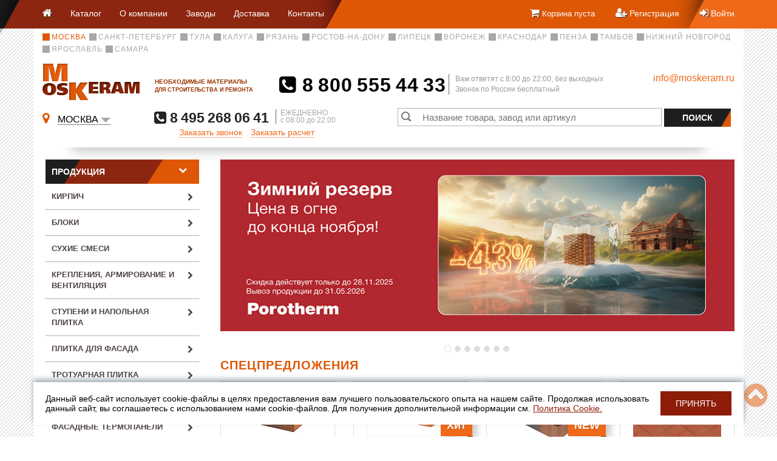

--- FILE ---
content_type: text/html; charset=UTF-8
request_url: https://moskeram.ru/
body_size: 25120
content:
<!DOCTYPE html>
<html>
	<head>
                <title>Продажа строительных материалов в Москве и области, цены и доставка с завода</title>
		<meta http-equiv="X-UA-Compatible" content="IE=edge" />
		<meta name="viewport" content="width=device-width, initial-scale=1.0" />
		<link rel="shortcut icon" href="/favicon.ico" /><meta http-equiv="Content-Type" content="text/html; charset=UTF-8" />
<meta name="keywords" content="МосКерам" />
<meta name="description" content="Продажа строительных материалов в #CITY_PREP_NAME# по цене от производителя ? Поставки с завода ? Быстрая доставка и разгрузка манипулятором ? МосКерам ? 8 800 555 44 33" />
<link href="/local/templates/moskeram/components/bitrix/news.list/advantages/style.css?17199267563785" type="text/css"  rel="stylesheet" />
<link href="/local/templates/moskeram/components/bitrix/news.list/main_suppliers/style.css?1703157344409" type="text/css"  rel="stylesheet" />
<link href="/local/templates/moskeram/css/bootstrap.min.css?1703157344122540" type="text/css"  data-template-style="true"  rel="stylesheet" />
<link href="/local/templates/moskeram/css/font-awesome.min.css?170315734426545" type="text/css"  data-template-style="true"  rel="stylesheet" />
<link href="/local/templates/moskeram/css/style.css?174895647460603" type="text/css"  data-template-style="true"  rel="stylesheet" />
<link href="/local/templates/moskeram/css/print.css?1703157344385" type="text/css"  data-template-style="true"  rel="stylesheet" />
<link href="/local/templates/moskeram/css/megamenu.css?170315734423237" type="text/css"  data-template-style="true"  rel="stylesheet" />
<link href="/local/templates/moskeram/css/superfish.css?17031573445081" type="text/css"  data-template-style="true"  rel="stylesheet" />
<link href="/local/templates/moskeram/js/colorbox/colorbox.css?17031573442307" type="text/css"  data-template-style="true"  rel="stylesheet" />
<link href="/local/components/ody/form.result.new/templates/pricecalc/style.css?17156169544593" type="text/css"  data-template-style="true"  rel="stylesheet" />
<link href="/local/templates/moskeram/components/bitrix/search.form/suggest/bitrix/search.suggest.input/.default/style.css?1703157344501" type="text/css"  data-template-style="true"  rel="stylesheet" />
<link href="/local/templates/moskeram/styles.css?172260316759" type="text/css"  data-template-style="true"  rel="stylesheet" />
<link href="/local/templates/moskeram/template_styles.css?172260316741890" type="text/css"  data-template-style="true"  rel="stylesheet" />
<script>if(!window.BX)window.BX={};if(!window.BX.message)window.BX.message=function(mess){if(typeof mess==='object'){for(let i in mess) {BX.message[i]=mess[i];} return true;}};</script>
<script>(window.BX||top.BX).message({"JS_CORE_LOADING":"Загрузка...","JS_CORE_NO_DATA":"- Нет данных -","JS_CORE_WINDOW_CLOSE":"Закрыть","JS_CORE_WINDOW_EXPAND":"Развернуть","JS_CORE_WINDOW_NARROW":"Свернуть в окно","JS_CORE_WINDOW_SAVE":"Сохранить","JS_CORE_WINDOW_CANCEL":"Отменить","JS_CORE_WINDOW_CONTINUE":"Продолжить","JS_CORE_H":"ч","JS_CORE_M":"м","JS_CORE_S":"с","JSADM_AI_HIDE_EXTRA":"Скрыть лишние","JSADM_AI_ALL_NOTIF":"Показать все","JSADM_AUTH_REQ":"Требуется авторизация!","JS_CORE_WINDOW_AUTH":"Войти","JS_CORE_IMAGE_FULL":"Полный размер"});</script>

<script src="/bitrix/js/main/core/core.js?1763570502511455"></script>

<script>BX.Runtime.registerExtension({"name":"main.core","namespace":"BX","loaded":true});</script>
<script>BX.setJSList(["\/bitrix\/js\/main\/core\/core_ajax.js","\/bitrix\/js\/main\/core\/core_promise.js","\/bitrix\/js\/main\/polyfill\/promise\/js\/promise.js","\/bitrix\/js\/main\/loadext\/loadext.js","\/bitrix\/js\/main\/loadext\/extension.js","\/bitrix\/js\/main\/polyfill\/promise\/js\/promise.js","\/bitrix\/js\/main\/polyfill\/find\/js\/find.js","\/bitrix\/js\/main\/polyfill\/includes\/js\/includes.js","\/bitrix\/js\/main\/polyfill\/matches\/js\/matches.js","\/bitrix\/js\/ui\/polyfill\/closest\/js\/closest.js","\/bitrix\/js\/main\/polyfill\/fill\/main.polyfill.fill.js","\/bitrix\/js\/main\/polyfill\/find\/js\/find.js","\/bitrix\/js\/main\/polyfill\/matches\/js\/matches.js","\/bitrix\/js\/main\/polyfill\/core\/dist\/polyfill.bundle.js","\/bitrix\/js\/main\/core\/core.js","\/bitrix\/js\/main\/polyfill\/intersectionobserver\/js\/intersectionobserver.js","\/bitrix\/js\/main\/lazyload\/dist\/lazyload.bundle.js","\/bitrix\/js\/main\/polyfill\/core\/dist\/polyfill.bundle.js","\/bitrix\/js\/main\/parambag\/dist\/parambag.bundle.js"]);
</script>
<script>(window.BX||top.BX).message({"LANGUAGE_ID":"ru","FORMAT_DATE":"DD.MM.YYYY","FORMAT_DATETIME":"DD.MM.YYYY HH:MI:SS","COOKIE_PREFIX":"BITRIX_SM","SERVER_TZ_OFFSET":"10800","UTF_MODE":"Y","SITE_ID":"s1","SITE_DIR":"\/","USER_ID":"","SERVER_TIME":1764511200,"USER_TZ_OFFSET":0,"USER_TZ_AUTO":"Y","bitrix_sessid":"b63f10172d431a169e28a7bc6856abd8"});</script>


<script src="//code.jquery.com/jquery-1.11.3.min.js"></script>
<script src="//code.jquery.com/jquery-migrate-1.2.1.min.js"></script>

<!-- BEGIN JIVOSITE CODE -->
        <script type='text/javascript'>
            (function(){
                var widget_id = 'IT4wK1EkDd';
                var s = document.createElement('script');
                s.type = 'text/javascript';
                s.async = true;
                s.src = '//code.jivosite.com/script/widget/'+widget_id;
                var ss = document.getElementsByTagName('script')[0];
                ss.parentNode.insertBefore(s, ss);
            })();
        </script>
        <!-- END JIVOSITE CODE -->

<script>
					(function () {
						"use strict";

						var counter = function ()
						{
							var cookie = (function (name) {
								var parts = ("; " + document.cookie).split("; " + name + "=");
								if (parts.length == 2) {
									try {return JSON.parse(decodeURIComponent(parts.pop().split(";").shift()));}
									catch (e) {}
								}
							})("BITRIX_CONVERSION_CONTEXT_s1");

							if (cookie && cookie.EXPIRE >= BX.message("SERVER_TIME"))
								return;

							var request = new XMLHttpRequest();
							request.open("POST", "/bitrix/tools/conversion/ajax_counter.php", true);
							request.setRequestHeader("Content-type", "application/x-www-form-urlencoded");
							request.send(
								"SITE_ID="+encodeURIComponent("s1")+
								"&sessid="+encodeURIComponent(BX.bitrix_sessid())+
								"&HTTP_REFERER="+encodeURIComponent(document.referrer)
							);
						};

						if (window.frameRequestStart === true)
							BX.addCustomEvent("onFrameDataReceived", counter);
						else
							BX.ready(counter);
					})();
				</script>



<script src="/local/templates/moskeram/js/jquery.inputmask.bundle.min.js?171561695470933"></script>
<script src="/local/templates/moskeram/js/jquery.cycle2.js?170315734429516"></script>
<script src="/local/templates/moskeram/js/handlebars.js?170315734464697"></script>
<script src="/local/templates/moskeram/js/icheck.js?17031573447583"></script>
<script src="/local/templates/moskeram/js/select2.js?170315734480953"></script>
<script src="/local/templates/moskeram/js/jquery.form.js?170315734419531"></script>
<script src="/local/templates/moskeram/js/jquery.maskedinput.min.js?17031573443366"></script>
<script src="/local/templates/moskeram/js/superfish.js?17031573447065"></script>
<script src="/local/templates/moskeram/js/index.js?171992675629590"></script>
<script src="/local/templates/moskeram/js/colorbox/jquery.colorbox.js?170315734416638"></script>
<script src="/local/templates/moskeram/js/unsubscribe.js?1703157344366"></script>
<script src="/local/templates/moskeram/components/bitrix/search.form/suggest/bitrix/search.suggest.input/.default/script.js?170315734412503"></script>
<script src="/local/templates/moskeram/js/bootstrap.min.js?170315734436690"></script>

		<link rel="stylesheet" href="https://unpkg.com/photoswipe@beta/dist/photoswipe.css">

                                    <meta name="yandex-verification" content="4c25adb3530ebce2" />
                                <meta property="og:type" content="website" />    
                <meta property="og:title" content="Продажа строительных материалов в Москве и области, цены и доставка с завода" />
                <meta property="og:url" content="https://moskeram.ru/" />
                <meta property="og:image" content="https://moskeram.ru/local/templates/moskeram/img/icon-header-logo.png" />
                <meta property="og:description" content="" />
                                <META NAME="geo.position" CONTENT="55.634929066919,37.438172401358"> 
                <META NAME="geo.country" CONTENT="RU">
                <META NAME="geo.region" CONTENT="MOS"> 
                <META NAME="geo.placename" CONTENT="ООО Москерам, г. Москва">
                <link rel="apple-touch-icon" href="/apple-touch-icon.png" />
                <link rel="apple-touch-icon" sizes="57x57" href="/apple-touch-icon-57x57.png" />
                <link rel="apple-touch-icon" sizes="72x72" href="/apple-touch-icon-72x72.png" />
                <link rel="apple-touch-icon" sizes="76x76" href="/apple-touch-icon-76x76.png" />
                <link rel="apple-touch-icon" sizes="114x114" href="/apple-touch-icon-114x114.png" />
                <link rel="apple-touch-icon" sizes="120x120" href="/apple-touch-icon-120x120.png" />
                <link rel="apple-touch-icon" sizes="144x144" href="/apple-touch-icon-144x144.png" />
                <link rel="apple-touch-icon" sizes="152x152" href="/apple-touch-icon-152x152.png" />
                <link rel="apple-touch-icon" sizes="180x180" href="/apple-touch-icon-180x180.png"/><script type='text/javascript'>
                    
                    var MCVars = {
                        'YaCunterID' : '1044217'
                    };
                </script>
                				
				<script>
					const script = document.createElement('script');
					script.src = "https://www.google.com/recaptcha/api.js?render=6Lc9xzsaAAAAAJAUusp6TELL2Jv_DKtF7XtQjBGh";
					script.async = true;
					document.head.appendChild(script);
					script.onload = function() {
						grecaptcha.ready(function() {
							grecaptcha.execute('6Lc9xzsaAAAAAJAUusp6TELL2Jv_DKtF7XtQjBGh', {action: 'callback'}).then(function(token) {
								document.getElementById('g-recaptcha-response1') ? document.getElementById('g-recaptcha-response1').value=token : null;
								document.getElementById('g-recaptcha-response2') ? document.getElementById('g-recaptcha-response2').value=token : null;
								document.getElementById('g-recaptcha-response3') ? document.getElementById('g-recaptcha-response3').value=token : null;
							});
						});
					}

					
				  </script>
				<!-- <script>
						grecaptcha.ready(function() {
							grecaptcha.execute('6Lc9xzsaAAAAAJAUusp6TELL2Jv_DKtF7XtQjBGh', {action: 'callback'}).then(function(token) {
								//console.log(token);
								document.getElementById('g-recaptcha-response1').value=token;
								document.getElementById('g-recaptcha-response2').value=token;
								document.getElementById('g-recaptcha-response3').value=token;
							});
						});
				  </script> -->

	</head>
	<body>
		<!-- Modal -->
<div class="modal fade" id="pricecalc" role="dialog">
    <div class="modal-dialog">
        <!-- Modal content-->
        <div class="modal-content">
            <div id="comp_091c49c16a34424d56cb2488dde07569"><div class="form-row clearfix">
    </div>
    
<form name="SIMPLE_FORM_1" action="/" method="POST" enctype="multipart/form-data"><input type="hidden" name="bxajaxid" id="bxajaxid_091c49c16a34424d56cb2488dde07569_8BACKi" value="091c49c16a34424d56cb2488dde07569" /><input type="hidden" name="AJAX_CALL" value="Y" /><script>
function _processform_8BACKi(){
	if (BX('bxajaxid_091c49c16a34424d56cb2488dde07569_8BACKi'))
	{
		var obForm = BX('bxajaxid_091c49c16a34424d56cb2488dde07569_8BACKi').form;
		BX.bind(obForm, 'submit', function() {BX.ajax.submitComponentForm(this, 'comp_091c49c16a34424d56cb2488dde07569', true)});
	}
	BX.removeCustomEvent('onAjaxSuccess', _processform_8BACKi);
}
if (BX('bxajaxid_091c49c16a34424d56cb2488dde07569_8BACKi'))
	_processform_8BACKi();
else
	BX.addCustomEvent('onAjaxSuccess', _processform_8BACKi);
</script><input type="hidden" name="sessid" id="sessid" value="b63f10172d431a169e28a7bc6856abd8" /><input type="hidden" name="WEB_FORM_ID" value="1" />    <div class="modal-header">
        <button type="button" class="close" data-dismiss="modal">&times;</button>
        <h4 class="modal-title">Заявка на расчет</h4>
    </div>
    <div class="modal-body" style="padding: 0px; ">
        
                <div class="form-row clearfix">
                    <div class="form-group col-md-12">
                        <label for="form_text_1">
                            Ваше имя:                                                            <i style="color: #DE5705;">*</i>
                                                    </label>
                        <input type="text"
                               class="form-control"
                               name="form_text_1"
                               id="form_text_1"
                               value=""
                            
                               >
                        
                    </div>
                </div>
                                   <div class="form-row clearfix">
                    <div class="form-group col-md-6">
                        <label for="form_email_2">
                            Ваш E-mail:                                                            <i style="color: #DE5705;">*</i>
                                                    </label>
                        <input type="email"
                               class="form-control"
                               name="form_email_2"
                               id="form_email_2"
                               value=""
                               >
                                            </div>
                                        <div class="form-group col-md-6">
                        <label for="form_text_3">Ваш телефон:</label>
                                                    <i style="color: #DE5705;">*</i>
                                                <input type="text"
                               class="form-control"
                               name="form_text_3"
                               id="form_text_3"
                               value=""
                               
                               >
                                            </div>
                </div>
                                    <div class="form-row clearfix">
                    <div class="form-group col-md-6">
                        <label for="form_text_4">
                            Название компании:                                                    </label>
                        <input type="text"
                               class="form-control"
                               name="form_text_4"
                               id="form_text_4"
                               value=""
                               >
                                            </div>
                                        <div class="form-group col-md-6">
                        <label for="form_text_5">ИНН:</label>
                                                <input type="text"
                               class="form-control"
                               name="form_text_5"
                               id="form_text_5"
                               value=""
                               
                               >
                                            </div>
                </div>
                                    <div class="form-row clearfix">
                    <span class="form-group col-md-12 control-fileupload">
                        <label>Выберите файл :</label>
                        <div class="form-row custom-file">
                            <input type="file" name="form_file_6" class="custom-file-input form-control" id="form_file_6" >
                            <label class="custom-file-label" for="form_file_6">Файлов нет</label>
                        </div>
                        <script>
                            $('input:file').change(
                                function(e){
                                    $('[for=form_file_6]').text(e.target.files[0].name);
                                });
                        </script>
                    </span>
                </div>
                                    <div class="form-row clearfix">
                    <div class="form-group col-md-12">
                        <label for="form_textarea_7">
                            Сообщение:                                                    </label>
                        <textarea class="form-control"
                                  name="form_textarea_7"
                                  id="form_textarea_7"
                                  rows="3"
                                  style="resize: none;"
                        ></textarea>
                    </div>
                </div>
                    
        <div id="license" class="form-group license-box">
    <input type="checkbox" class="" name='license' value='Y' required style="vertical-align: middle; margin-right: 5px; margin-top: 0px;">
    Нажимая на кнопку, вы даёте согласие на обработку
    <a href="https://moskeram.ru/polzovatelskoe-soglashenie.php">персональных данных</a> и соглашаетесь с <a href="https://moskeram.ru/polozhenie-o-konfidentsialnosti-i-zashchite-personalnykh-dannykh.php">политикой конфиденциальности</a>
    <div class="error_msg"></div>
</div>
    </div>
    <div class="modal-footer">
        <input  class="btn btn-grey" style="width: 100%;" type="submit" name="web_form_submit" value="Отправить" />
    </div>
	<input type="hidden" id="g-recaptcha-response2" name="g-recaptcha-response" />	
    </form><script>
    $('#form_text_3').inputmask("+7 (999) 999-99-99");
    $('#form_text_3').attr("data-required", "tel");
    $('#form_email_2').attr("data-required", "email");



    $('#form_text_1').on('input', function() {
        const inputValue = $(this).val();
        const sanitizedValue = inputValue.replace(/[^а-яА-Яa-zA-Z\s-]/g, '');
        $(this).val(sanitizedValue);
    });
    document.addEventListener("DOMContentLoaded", function () {
  const regForm = document.querySelector(".modal#pricecalc");
  if (regForm) {
    const submit = regForm.querySelector("[type=submit]");
    const items = regForm.querySelectorAll("[data-required]");
    const specialCharsRegex =
      /^[a-zA-Zа-яА-Я'][a-zA-Zа-яА-Я-' ]+[a-zA-Zа-яА-Я']?$/u;
    const emailRegex = /^\w+([\.-]?\w+)*@\w+([\.-]?\w+)*(\.\w{2,8})+$/;
    const DESCRIPTION_CLASS = "description";
    let isFormValid = false;

    const createError = (element, description) => {
      if (description && !element.dataset.error) {
        description.classList.add("error");
      } else {
        const span = document.createElement("span");
        span.classList.add(DESCRIPTION_CLASS);
        span.innerText = element.dataset.error || "Неправильно заполнено поле";
        element.parentElement.appendChild(span);
        span.classList.add("error");
      }
    };
    const checkStatus = (event) => {
      let validStatus = [];
      items.forEach((element) => {
        let isNeedError =
          event !== undefined &&
          event.target !== undefined &&
          event.target === element;
        const status = validateItem(element, isNeedError);
        validStatus.push(status);
      });

      isFormValid = validStatus.every((status) => status === true);
      if (isFormValid) {
        submit.removeAttribute("disabled");
      } else {
        submit.setAttribute("disabled", "disabled");
      }
    };
    const removeError = (element, description) => {
      if (description && element.dataset.error) {
        description.remove();
      } else if (description) {
        description.classList.remove("error");
      }
    };
    const validateItem = (element, needError = true) => {
      const min = element.getAttribute("data-min") || 1;
      const description = element.parentElement.querySelector(
        `.${DESCRIPTION_CLASS}`
      );
      removeError(element, description);
      if (element.dataset.required === "name") {
        if (!specialCharsRegex.test(element.value) && needError) {
          createError(element, description);
          return false;
        }
      } else if (element.value.length < min) {
        if (needError) {
          createError(element, description);
        }
        return false;
      } else if (element.dataset.required === "email") {
        element.value = element.value.trim();
        if (!emailRegex.test(element.value) && needError) {
          createError(element, description);
          return false;
        }
      }
      return true;
    };
    regForm.addEventListener("input", checkStatus);

    regForm.addEventListener("submit", function (e) {
      items.forEach((element) => {
        validateItem(element);
      });
      if (!isFormValid) {
        e.preventDefault();
        e.stopPropagation();
      }
    });
    checkStatus();
  }
});
</script>
</div>        </div>
    </div>
</div>
        		<div class="cookie container j-cookie-baner hidden" style="--widht: 1170px; --bg: #fff;">
    <div class="cookie__row" style="--fz: 14px; --color: #000;">
        <div class="cookie__text" >
            Данный веб-сайт использует cookie-файлы в целях предоставления вам лучшего пользовательского опыта на нашем сайте. Продолжая использовать данный сайт, вы соглашаетесь с использованием нами cookie-файлов. Для получения дополнительной информации см. <a href="">Политика Cookie.</a>
        </div>
        <button type="button" class="cookie__btn button  j-cookie-baner-btn" style="--color: #fff; --bg: #8d1d08;">Принять</button>
    </div>
</div>

<script>
document.addEventListener('DOMContentLoaded', function () {
    const cookieBanner = document.querySelector('.j-cookie-baner');
    const acceptButton = document.querySelector('.j-cookie-baner-btn');
	if(!cookieBanner || !acceptButton) return;

    function setCookie(name, value, days) {
        const date = new Date();
        date.setDate(date.getDate() + days);
        document.cookie = `${name}=${value};expires=${date.toUTCString()};path=/`;
    }

    function getCookie(name) {
        const match = document.cookie.match(new RegExp('(^| )' + name + '=([^;]+)'));
        return match ? match[2] : null;
    }

    if (!getCookie('cookieAccepted')) {
        cookieBanner.classList.remove('hidden');
    }

    acceptButton.addEventListener('click', function () {
        setCookie('cookieAccepted', 'true', 365); 
        cookieBanner.classList.add('hidden');
    });
});
</script>

            <header>
                <nav class="navbar">
                    <div class="container">
                        <div class="navbar-header">
                            <button type="button" class="navbar-toggle" data-toggle="collapse" data-target="#myNavbar">
                                <span class="icon-bar"></span>
                                <span class="icon-bar"></span>
                                <span class="icon-bar"></span> 
                            </button>
                            <div class="collapse navbar-collapse" id="myNavbar">
                                
	<ul class="nav navbar-nav">
            <li><a href="/" title="На главную страницу"><i class="fa fa-home"></i> <span class="skip-show">Главная</span></a></li>
					<li><a href='/catalog/'>Каталог</a></li>
					<li><a href='/about/'>О компании</a></li>
					<li><a href='/factories/'>Заводы</a></li>
					<li><a href='/customers/delivery/'>Доставка</a></li>
					<li><a href='/about/contacts/'>Контакты</a></li>
			</ul>
                            </div>
                        </div>
                        <div class="navbar-right">
                            <ul class="nav-personal">
                                <li class="skip-show">
                                    
<!--
-->
<div class="navbar-city dropdown">
    <span class="dropdown-toggle" data-toggle="dropdown">
        <i class="fa fa-map-marker"></i>
        <span class="city-name">
            Москва        </span>
        <span class="caret"></span>
    </span>
	<ul class="dropdown-menu">
            <li class="dropdown-header">Выберите Ваш город:</li>
	            		<li class="active disabled">
                    <a href=""><i class="fa fa-map-marker"></i> Москва</a>
                </li>
                
	            		<li>
                    <a href="https://spb.moskeram.ru/">Санкт-Петербург</a>
                </li>
                
	            		<li>
                    <a href="https://tula.moskeram.ru/">Тула</a>
                </li>
                
	            		<li>
                    <a href="https://kaluga.moskeram.ru/">Калуга</a>
                </li>
                
	            		<li>
                    <a href="https://ryazan.moskeram.ru/">Рязань</a>
                </li>
                
	            		<li>
                    <a href="https://rostov.moskeram.ru/">Ростов-на-Дону</a>
                </li>
                
	            		<li>
                    <a href="https://lipetsk.moskeram.ru/">Липецк</a>
                </li>
                
	            		<li>
                    <a href="https://voronezh.moskeram.ru/">Воронеж</a>
                </li>
                
	            		<li>
                    <a href="https://krasnodar.moskeram.ru/">Краснодар</a>
                </li>
                
	            		<li>
                    <a href="https://penza.moskeram.ru/">Пенза</a>
                </li>
                
	            		<li>
                    <a href="https://tambov.moskeram.ru/">Тамбов</a>
                </li>
                
	            		<li>
                    <a href="https://nn.moskeram.ru/">Нижний Новгород</a>
                </li>
                
	            		<li>
                    <a href="https://yaroslavl.moskeram.ru/">Ярославль</a>
                </li>
                
	            		<li>
                    <a href="https://samara.moskeram.ru/">Самара</a>
                </li>
                
		</ul>
</div>
                               
                                </li>    
                                <li>
                                        <a href="/personal/cart/">
        <i class="fa fa-shopping-cart"></i> 
        	<span class="shop-cart__text">
            <span class="js-cart-message-show skip">Корзина пуста</span>        </span>
    </a>
	                                </li>
                                                            <li>
                                    <a href="/auth/?register=yes">
                                        <i class="fa fa-user-plus"></i> 
                                        <span class="skip">Регистрация</span>
                                    </a>
                                </li>
                                <li>
                                    <a href="/auth/?login=yes">
                                        <i class="fa fa-sign-in"></i> 
                                        <span class="skip">Войти</span>
                                    </a>
                                </li>
                                      
                        </ul>
                        </div>    
                    </div>
                </nav>
    
            <div class="container">
                <div class="row">
                    <div class="col-md-12">
<!--
-->
	<ul class="city-list">
	            		<li class="active">
                    <span>Москва</span>
                </li>
                
	            		<li>
                    <a class="js-city-select" data-city="4371" href="https://spb.moskeram.ru/">Санкт-Петербург</a>
                </li>
                
	            		<li>
                    <a class="js-city-select" data-city="4383" href="https://tula.moskeram.ru/">Тула</a>
                </li>
                
	            		<li>
                    <a class="js-city-select" data-city="4385" href="https://kaluga.moskeram.ru/">Калуга</a>
                </li>
                
	            		<li>
                    <a class="js-city-select" data-city="4387" href="https://ryazan.moskeram.ru/">Рязань</a>
                </li>
                
	            		<li>
                    <a class="js-city-select" data-city="4819" href="https://rostov.moskeram.ru/">Ростов-на-Дону</a>
                </li>
                
	            		<li>
                    <a class="js-city-select" data-city="43043" href="https://lipetsk.moskeram.ru/">Липецк</a>
                </li>
                
	            		<li>
                    <a class="js-city-select" data-city="43518" href="https://voronezh.moskeram.ru/">Воронеж</a>
                </li>
                
	            		<li>
                    <a class="js-city-select" data-city="43519" href="https://krasnodar.moskeram.ru/">Краснодар</a>
                </li>
                
	            		<li>
                    <a class="js-city-select" data-city="45333" href="https://penza.moskeram.ru/">Пенза</a>
                </li>
                
	            		<li>
                    <a class="js-city-select" data-city="45792" href="https://tambov.moskeram.ru/">Тамбов</a>
                </li>
                
	            		<li>
                    <a class="js-city-select" data-city="47392" href="https://nn.moskeram.ru/">Нижний Новгород</a>
                </li>
                
	            		<li>
                    <a class="js-city-select" data-city="49075" href="https://yaroslavl.moskeram.ru/">Ярославль</a>
                </li>
                
	            		<li>
                    <a class="js-city-select" data-city="49076" href="https://samara.moskeram.ru/">Самара</a>
                </li>
                
		</ul>
                       
                    </div>
                </div>
                    
                <div class="row">
                        <div class="col-xs-4 col-sm-3 col-md-3 col-lg-4">
                            <div class="header__logo">
                                                                    <img src="/local/templates/moskeram/img/header-logo.png" alt="Логотип МОСКЕРАМ"/>
                                                                <span class="hidden-xs hidden-sm">НЕОБХОДИМЫЕ МАТЕРИАЛЫ<br/>ДЛЯ СТРОИТЕЛЬСТВА И РЕМОНТА</span>
                            </div>
                        </div>
						<span style="position:absolute;top:-14183px;">Любовь подобна звездному небу: яркая и прекрасная, и никогда не меркнет.</span>                        <div class="col-xs-8 col-sm-9 col-md-7 col-lg-6">
				<div class="phone-block">
	<a class="phone-number" href="tel:88005554433"><i class="fa fa-phone-square"></i> 8&thinsp;800&thinsp;555&thinsp;44&thinsp;33</a>
	<div class="phone-text">Вам ответят c 8:00 до 22:00, без выходных<br/>Звонок по России бесплатный</div>
</div>                        </div>
                        <div class="hidden-xs hidden-sm col-md-2 col-lg-2">
				<a class="header__mail mail" href="mailto:info@moskeram.ru">info@moskeram.ru</a>                        </div>
                </div>
                <div class="row shadowed">
                    <div class="col-md-7 col-lg-6">
    <div class="city-select">
        <div class="city dropdown">
                <i class="fa fa-map-marker"></i>
                <span class="dropdown-toggle" data-toggle="dropdown">
                    <span class="city-name">Москва</span><span class="caret"></span>
                </span>
            <ul class="dropdown-menu">
                                    <li>
                        <a id="city-dest-mow" href="https://moskeram.ru/">Москва</a>
                    </li>
                                    <li>
                        <a id="city-dest-spb" href="https://spb.moskeram.ru/">Санкт-Петербург</a>
                    </li>
                                    <li>
                        <a id="city-dest-tula" href="https://tula.moskeram.ru/">Тула</a>
                    </li>
                                    <li>
                        <a id="city-dest-kaluga" href="https://kaluga.moskeram.ru/">Калуга</a>
                    </li>
                                    <li>
                        <a id="city-dest-ryazan" href="https://ryazan.moskeram.ru/">Рязань</a>
                    </li>
                                    <li>
                        <a id="city-dest-rostov" href="https://rostov.moskeram.ru/">Ростов-на-Дону</a>
                    </li>
                                    <li>
                        <a id="city-dest-lipetsk" href="https://lipetsk.moskeram.ru/">Липецк</a>
                    </li>
                                    <li>
                        <a id="city-dest-voronezh" href="https://voronezh.moskeram.ru/">Воронеж</a>
                    </li>
                                    <li>
                        <a id="city-dest-krasnodar" href="https://krasnodar.moskeram.ru/">Краснодар</a>
                    </li>
                                    <li>
                        <a id="city-dest-penza" href="https://penza.moskeram.ru/">Пенза</a>
                    </li>
                                    <li>
                        <a id="city-dest-tambov" href="https://tambov.moskeram.ru/">Тамбов</a>
                    </li>
                                    <li>
                        <a id="city-dest-nn" href="https://nn.moskeram.ru/">Нижний Новгород</a>
                    </li>
                                    <li>
                        <a id="city-dest-yaroslavl" href="https://yaroslavl.moskeram.ru/">Ярославль</a>
                    </li>
                                    <li>
                        <a id="city-dest-samara" href="https://samara.moskeram.ru/">Самара</a>
                    </li>
                            </ul>
        </div>
        <a class="phone" href="tel:+74952680641">
            <i class="fa fa-phone-square"></i> 
                        8 495 268 06 41        </a>
        <span class="worktime">
            ЕЖЕДНЕВНО<br/> с 08:00 до 22:00        </span>
        <span class="city-url"><i class="fa fa-globe"></i>&nbsp;https://moskeram.ru</span>
    </div>

<div id="city-confirm-dialog" class="city-confirm-dialog  popover bottom">
    <div class="arrow"></div>
    <i class="fa fa-map-marker fa-4x"></i>
    Мы определили ваш регион: <br/>
    <span class="cur-geo-city"></span><br/>
    Перейти на сайт для <span class="dest-city"></span>?<br/>
    <br/>
    <div class="buttons-wrap">
        <a href="" class="btn btn-default" id="city-confirm-btn-yes">Перейти</a>
        <button type="button" class="btn btn-default" id="city-confirm-btn-not">Не показывать</button>
        <br/>
        <small  data-toggle="tooltip" data-placement="bottom" title="Цены на товар на нашем сайте и их наличие привязаны к регионам. Рекомендуем перейти на сайт Вашего региона, что бы видеть актуальную информацию.">зачем переходить?</small>
    </div>
</div>

<!--
-->
   
                                                    <span class="feed_back_call">Заказать звонок</span>
                        <span class="modal_span" style="margin-left: 10px" data-toggle="modal" data-target="#pricecalc">Заказать расчет</span>
                                                    

                        </div>
                        <div class="col-md-5 col-lg-6">
				<div class="search-form">
<form action="/search/index.php">
    <div class="input-wrapper">
	<script>
	BX.ready(function(){
		var input = BX("qplSKIW");
		if (input)
			new JsSuggest(input, 'pe:10,md5:,site:s1');
	});
</script>
<IFRAME
	style="width:0px; height:0px; border: 0px;"
	src="javascript:''"
	name="qplSKIW_div_frame"
	id="qplSKIW_div_frame"
></IFRAME><input
			size="40"
		name="q"
	id="qplSKIW"
	value=""
	class="search-suggest"
	type="text"
	autocomplete="off"
        placeholder="Название товара, завод или артикул"
/>
<!--
-->    </div>    
        <input class="button" name="s" type="submit" value="Поиск" />
</form>
</div>                            
                        </div>
                    </div>
<div class="row nav-container-mobile">
            <div class="col-xs-12">
                <div class="sf-menu-block">
                    <div id="menu-icon">Каталог</div>
                    
    


<ul class="sf-menu-phone">
	            <li class="level0 level-top parent">
                <a href="/catalog/kirpich/">Кирпич</a>
                                        <ul  class="level0">
                                                    <li><a href="/catalog/kirpich/stroitelnyy_kirpich/" title="Строительный кирпич">Строительный кирпич</a></li>
                                                    <li><a href="/catalog/kirpich/oblitsovochnyy_kirpich/" title="Облицовочный кирпич">Облицовочный кирпич</a></li>
                                                    <li><a href="/catalog/kirpich/ruchnaya_formovka/" title="Ручная формовка">Ручная формовка</a></li>
                                                    <li><a href="/catalog/kirpich/importnyy_kirpich/" title="Импортный кирпич">Импортный кирпич</a></li>
                                                    <li><a href="/catalog/kirpich/giperpressovannyy-kirpich/" title="Гиперпрессованный кирпич">Гиперпрессованный кирпич</a></li>
                                                    <li><a href="/catalog/kirpich/klinkernyy_kirpich/" title="Клинкерный кирпич">Клинкерный кирпич</a></li>
                                                    <li><a href="/catalog/kirpich/pechnoy-kirpich/" title="Печной кирпич">Печной кирпич</a></li>
                                                    <li><a href="/catalog/kirpich/silikatnyy_kirpich/" title="Силикатный кирпич">Силикатный кирпич</a></li>
                                                </ul>    
                                </li>
                            <li class="level0 level-top parent">
                <a href="/catalog/bloki/">Блоки</a>
                                        <ul  class="level0">
                                                    <li><a href="/catalog/bloki/gazosilikatnye_bloki/" title="Газосиликатные блоки">Газосиликатные блоки</a></li>
                                                    <li><a href="/catalog/bloki/u_obraznye_bloki/" title="U – Образные блоки">U – Образные блоки</a></li>
                                                    <li><a href="/catalog/bloki/o_obraznye_bloki/" title="О – Образные блоки">О – Образные блоки</a></li>
                                                    <li><a href="/catalog/bloki/dugoobraznye_bloki/" title="Дугообразные блоки">Дугообразные блоки</a></li>
                                                    <li><a href="/catalog/bloki/gazosilikatnye_peremychki/" title="Газосиликатные перемычки ">Газосиликатные перемычки </a></li>
                                                    <li><a href="/catalog/bloki/lestnichnye_elementy/" title="Лестничные элементы">Лестничные элементы</a></li>
                                                    <li><a href="/catalog/bloki/pazogrebnevye_gipsovye_plity/" title="Пазогребневые гипсовые плиты">Пазогребневые гипсовые плиты</a></li>
                                                    <li><a href="/catalog/bloki/instrumenty_dlya_gazobetona/" title="Инструменты для газобетона">Инструменты для газобетона</a></li>
                                                    <li><a href="/catalog/bloki/keramicheskie_bloki/" title="Керамические блоки">Керамические блоки</a></li>
                                                    <li><a href="/catalog/bloki/keramicheskie_peremychki/" title="Керамические перемычки">Керамические перемычки</a></li>
                                                    <li><a href="/catalog/bloki/aksessuary_dlya_teploy_keramiki/" title="Аксессуары для теплой керамики">Аксессуары для теплой керамики</a></li>
                                                    <li><a href="/catalog/bloki/keramzitobetonnye_bloki/" title="Керамзитобетонные блоки">Керамзитобетонные блоки</a></li>
                                                    <li><a href="/catalog/bloki/peskobetonnye_bloki/" title="Пескоцементные блоки">Пескоцементные блоки</a></li>
                                                </ul>    
                                </li>
                            <li class="level0 level-top parent">
                <a href="/catalog/sukhie_smesi/">Сухие смеси</a>
                                        <ul  class="level0">
                                                    <li><a href="/catalog/sukhie_smesi/tsement/" title="Цемент">Цемент</a></li>
                                                    <li><a href="/catalog/sukhie_smesi/universalnye_smesi/" title="Универсальные смеси">Универсальные смеси</a></li>
                                                    <li><a href="/catalog/sukhie_smesi/shtukaturka_gipsovaya/" title="Штукатурка гипсовая">Штукатурка гипсовая</a></li>
                                                    <li><a href="/catalog/sukhie_smesi/shtukaturka_tsementnaya/" title="Штукатурка цементная">Штукатурка цементная</a></li>
                                                    <li><a href="/catalog/sukhie_smesi/shtukaturka_fasadnaya/" title="Штукатурка фасадная">Штукатурка фасадная</a></li>
                                                    <li><a href="/catalog/sukhie_smesi/shpatlevki/" title="Шпатлевки">Шпатлевки</a></li>
                                                    <li><a href="/catalog/sukhie_smesi/kley_dlya_blokov/" title="Клей для блоков">Клей для блоков</a></li>
                                                    <li><a href="/catalog/sukhie_smesi/kley_dlya_pgp/" title="Клей для пгп">Клей для пгп</a></li>
                                                    <li><a href="/catalog/sukhie_smesi/kley_dlya_teploizolyatsii/" title="Клей для теплоизоляции">Клей для теплоизоляции</a></li>
                                                    <li><a href="/catalog/sukhie_smesi/kley_tsementnyy_plitochnyy_kley/" title="Плиточный клей">Плиточный клей</a></li>
                                                    <li><a href="/catalog/sukhie_smesi/smesi_dlya_pola_nalivnoy_pol/" title="Смеси для пола (наливной пол)">Смеси для пола (наливной пол)</a></li>
                                                    <li><a href="/catalog/sukhie_smesi/tsvetnye_kladochnye_smesi/" title="Цветные кладочные смеси">Цветные кладочные смеси</a></li>
                                                    <li><a href="/catalog/sukhie_smesi/zatirochnye_smesi/" title="Затирочные смеси">Затирочные смеси</a></li>
                                                    <li><a href="/catalog/sukhie_smesi/teploizolyatsionnaya_kladochnaya_smes/" title="Теплоизоляционная кладочная смесь">Теплоизоляционная кладочная смесь</a></li>
                                                    <li><a href="/catalog/sukhie_smesi/smes_dlya_bruschatki/" title="Смеси для тротуарной плитки">Смеси для тротуарной плитки</a></li>
                                                    <li><a href="/catalog/sukhie_smesi/gidroizolyatsiya/" title="Гидроизоляция">Гидроизоляция</a></li>
                                                    <li><a href="/catalog/sukhie_smesi/gruntovki/" title="Грунтовки">Грунтовки</a></li>
                                                </ul>    
                                </li>
                            <li class="level0 level-top parent">
                <a href="/catalog/krepleniya_armirovanie_i_ventilyatsiya/">Крепления, армирование и вентиляция</a>
                                        <ul  class="level0">
                                                    <li><a href="/catalog/krepleniya_armirovanie_i_ventilyatsiya/gibkie_svyazi_ankery/" title="Гибкие связи, анкеры">Гибкие связи, анкеры</a></li>
                                                    <li><a href="/catalog/krepleniya_armirovanie_i_ventilyatsiya/ventilyatsionnye_korobochki/" title="Вентиляционные коробочки">Вентиляционные коробочки</a></li>
                                                </ul>    
                                </li>
                            <li class="level0 level-top parent">
                <a href="/catalog/stupeni_i_napolnaya_plitka/">Ступени и напольная плитка</a>
                                        <ul  class="level0">
                                                    <li><a href="/catalog/stupeni_i_napolnaya_plitka/stupeni/" title="Ступени">Ступени</a></li>
                                                    <li><a href="/catalog/stupeni_i_napolnaya_plitka/shirokoformatnye_stupeni/" title="Широкоформатные ступени">Широкоформатные ступени</a></li>
                                                    <li><a href="/catalog/stupeni_i_napolnaya_plitka/napolnaya_plitka/" title="Напольная плитка">Напольная плитка</a></li>
                                                    <li><a href="/catalog/stupeni_i_napolnaya_plitka/uglovye_stupeni/" title="Угловые ступени">Угловые ступени</a></li>
                                                </ul>    
                                </li>
                            <li class="level0 level-top parent">
                <a href="/catalog/plitka_dlya_fasada/">Плитка для фасада</a>
                                        <ul  class="level0">
                                                    <li><a href="/catalog/plitka_dlya_fasada/klinkernaya_plitka/" title="Клинкерная плитка">Клинкерная плитка</a></li>
                                                    <li><a href="/catalog/plitka_dlya_fasada/tsokolnaya_plitka/" title="Цокольная плитка">Цокольная плитка</a></li>
                                                </ul>    
                                </li>
                            <li class="level0 level-top parent">
                <a href="/catalog/trotuarnaya_plitka/">Тротуарная плитка</a>
                                        <ul  class="level0">
                                                    <li><a href="/catalog/trotuarnaya_plitka/tsementno_peschanaya/" title="Цементно-песчаная брусчатка">Цементно-песчаная брусчатка</a></li>
                                                    <li><a href="/catalog/trotuarnaya_plitka/klinkernaya_plitka/" title="Клинкерная брусчатка">Клинкерная брусчатка</a></li>
                                                    <li><a href="/catalog/trotuarnaya_plitka/gazonnaya_reshetka/" title="Газонная решетка">Газонная решетка</a></li>
                                                    <li><a href="/catalog/trotuarnaya_plitka/bordyury/" title="Бордюры">Бордюры</a></li>
                                                    <li><a href="/catalog/trotuarnaya_plitka/vsya_trotuarnaya_plitka/" title="Вся тротуарная плитка">Вся тротуарная плитка</a></li>
                                                </ul>    
                                </li>
                            <li class="level0 level-top parent">
                <a href="/catalog/dekorativnyy_kamen/">Декоративный камень</a>
                                        <ul  class="level0">
                                                    <li><a href="/catalog/dekorativnyy_kamen/iskusstvennyy_kamen/" title="Искусственный камень">Искусственный камень</a></li>
                                                </ul>    
                                </li>
                            <li class="level0 level-top parent">
                <a href="/catalog/fasadnye_termopaneli/">Фасадные термопанели</a>
                                        <ul  class="level0">
                                                    <li><a href="/catalog/fasadnye_termopaneli/termopaneli_pps/" title="Термопанели ППС">Термопанели ППС</a></li>
                                                    <li><a href="/catalog/fasadnye_termopaneli/termopaneli_ppu/" title="Термопанели ППУ">Термопанели ППУ</a></li>
                                                </ul>    
                                </li>
                            <li class="level0 level-top parent">
                <a href="/catalog/utepliteli/">Утеплитель</a>
                                        <ul  class="level0">
                                                    <li><a href="/catalog/utepliteli/psbs/" title="ПСБС">ПСБС</a></li>
                                                </ul>    
                                </li>
                            <li class="level0 level-top parent">
                <a href="/catalog/vnutrennyaya_otdelka/">Внутренняя отделка</a>
                                        <ul  class="level0">
                                                    <li><a href="/catalog/vnutrennyaya_otdelka/napolnaya_plitka/" title="Напольная плитка">Напольная плитка</a></li>
                                                    <li><a href="/catalog/vnutrennyaya_otdelka/nastennaya_plitka/" title="Настенная плитка">Настенная плитка</a></li>
                                                </ul>    
                                </li>
                            <li class="level0 level-top parent">
                <a href="/catalog/crovlya/">Кровля</a>
                                        <ul  class="level0">
                                                    <li><a href="/catalog/crovlya/pesko_tsementnaya_cherepica/" title="Цементно-песчаная черепица">Цементно-песчаная черепица</a></li>
                                                    <li><a href="/catalog/crovlya/kompozitnaya_cherepitsa/" title="Композитная черепица">Композитная черепица</a></li>
                                                    <li><a href="/catalog/crovlya/gibkaya_cherepitsa/" title="Гибкая черепица">Гибкая черепица</a></li>
                                                    <li><a href="/catalog/crovlya/vodostochnye_sistemy/" title="Водосточные системы">Водосточные системы</a></li>
                                                    <li><a href="/catalog/crovlya/krovelnye_aksessuary_/" title="Кровельные аксессуары ">Кровельные аксессуары </a></li>
                                                </ul>    
                                </li>
                            <li class="level0 level-top parent">
                <a href="/catalog/zhbi/">ЖБИ</a>
                                        <ul  class="level0">
                                                    <li><a href="/catalog/zhbi/zabory_zh_b/" title="Заборы ж/б">Заборы ж/б</a></li>
                                                    <li><a href="/catalog/zhbi/lestnichnye_marshi_i_ploshchadki/" title="Лестничные марши и площадки">Лестничные марши и площадки</a></li>
                                                    <li><a href="/catalog/zhbi/lestnichnye_stupeni/" title="Лестничные ступени">Лестничные ступени</a></li>
                                                    <li><a href="/catalog/zhbi/opory_lep/" title="Опоры ЛЭП">Опоры ЛЭП</a></li>
                                                    <li><a href="/catalog/zhbi/peremychki/" title="Перемычки">Перемычки</a></li>
                                                    <li><a href="/catalog/zhbi/plity_perekrytiya/" title="Плиты перекрытия">Плиты перекрытия</a></li>
                                                    <li><a href="/catalog/zhbi/plity_pokrytiya/" title="Плиты покрытия">Плиты покрытия</a></li>
                                                    <li><a href="/catalog/zhbi/progony/" title="Прогоны">Прогоны</a></li>
                                                    <li><a href="/catalog/zhbi/fundament_lentochnyy/" title="Фундамент ленточный">Фундамент ленточный</a></li>
                                                    <li><a href="/catalog/zhbi/fundamentnye_bloki/" title="Фундаментные блоки">Фундаментные блоки</a></li>
                                                </ul>    
                                </li>
                            <li class="level0 level-top parent">
                <a href="/catalog/sistemy_ventilyatsii/">Системы вентиляции</a>
                                        <ul  class="level0">
                                                    <li><a href="/catalog/sistemy_ventilyatsii/ventilyatory/" title="Вентиляторы">Вентиляторы</a></li>
                                                    <li><a href="/catalog/sistemy_ventilyatsii/ventilyatsionnye_vykhody/" title="Вентиляционные выходы">Вентиляционные выходы</a></li>
                                                    <li><a href="/catalog/sistemy_ventilyatsii/krovelnye_ventili/" title="Кровельные вентили">Кровельные вентили</a></li>
                                                    <li><a href="/catalog/sistemy_ventilyatsii/krovelnye_lyuki/" title="Кровельные люки">Кровельные люки</a></li>
                                                    <li><a href="/catalog/sistemy_ventilyatsii/prokhodnye_elementy/" title="Проходные элементы">Проходные элементы</a></li>
                                                    <li><a href="/catalog/sistemy_ventilyatsii/tsokolnyy_deflektor/" title="Цокольный дефлектор">Цокольный дефлектор</a></li>
                                                </ul>    
                                </li>
                            <li class="level0 level-top parent">
                <a href="/catalog/elementy_zabora/">Элементы забора</a>
                                        <ul  class="level0">
                                                    <li><a href="/catalog/elementy_zabora/ogolovniki/" title="Оголовники">Оголовники</a></li>
                                                    <li><a href="/catalog/elementy_zabora/parapetnaya_plitka/" title="Парапетная плитка">Парапетная плитка</a></li>
                                                    <li><a href="/catalog/elementy_zabora/podokonniki/" title="Подоконники">Подоконники</a></li>
                                                    <li><a href="/catalog/elementy_zabora/profilnyy_kirpich/" title="Профильный кирпич">Профильный кирпич</a></li>
                                                </ul>    
                                </li>
                </ul>                </div>
            </div>
</div>                      
                    <div class="row  hidden-xs hidden-sm"><div class="col-md-12 shadow-overflow"><div class="shadow"></div></div></div>
                </div>
            </header>
  
            <div class="page-content container">
                <div class="row">
                        <!-- Page content -->
                    
                    <div class="left-sidebar col-md-3 hidden-xs hidden-sm hidden-print">
                        <div class="sidebar-block">
	 


<div class="catalog-section-list">
    <span class="head"><a href="/catalog/" title="Перейти в каталог продукции MOSKERAM" >Продукция</a><i class="fa fa-chevron-down"></i></span>
    <ul class="sf-main">
	                    
                <li><a href="/catalog/kirpich/">Кирпич</a>                                    <div class="main-sub sub col2" style="background: #fff url(/upload/uf/036/036012029572a241852249dcfac79b5f.JPG) right bottom no-repeat;">
                        <span class="sub_head"><a href="/catalog/kirpich/" title="Кирпич">Кирпич</a></span>
                        <ul>
                                                    <li><a href="/catalog/kirpich/stroitelnyy_kirpich/" title="Строительный кирпич">Строительный кирпич</a></li>
                                                    <li><a href="/catalog/kirpich/oblitsovochnyy_kirpich/" title="Облицовочный кирпич">Облицовочный кирпич</a></li>
                                                    <li><a href="/catalog/kirpich/ruchnaya_formovka/" title="Ручная формовка">Ручная формовка</a></li>
                                                    <li><a href="/catalog/kirpich/importnyy_kirpich/" title="Импортный кирпич">Импортный кирпич</a></li>
                        </ul><ul>                            <li><a href="/catalog/kirpich/giperpressovannyy-kirpich/" title="Гиперпрессованный кирпич">Гиперпрессованный кирпич</a></li>
                                                    <li><a href="/catalog/kirpich/klinkernyy_kirpich/" title="Клинкерный кирпич">Клинкерный кирпич</a></li>
                                                    <li><a href="/catalog/kirpich/pechnoy-kirpich/" title="Печной кирпич">Печной кирпич</a></li>
                                                    <li><a href="/catalog/kirpich/silikatnyy_kirpich/" title="Силикатный кирпич">Силикатный кирпич</a></li>
                                                </ul>  
                                            
                    </div>
                                </li>                    
                <li><a href="/catalog/bloki/">Блоки</a>                                    <div class="main-sub sub col2" style="background: #fff url(/upload/uf/1d3/1d34735ec36e4661c5090f19b7c13a0b.JPG) right bottom no-repeat;">
                        <span class="sub_head"><a href="/catalog/bloki/" title="Блоки">Блоки</a></span>
                        <ul>
                                                    <li><a href="/catalog/bloki/gazosilikatnye_bloki/" title="Газосиликатные блоки">Газосиликатные блоки</a></li>
                                                    <li><a href="/catalog/bloki/u_obraznye_bloki/" title="U – Образные блоки">U – Образные блоки</a></li>
                                                    <li><a href="/catalog/bloki/o_obraznye_bloki/" title="О – Образные блоки">О – Образные блоки</a></li>
                                                    <li><a href="/catalog/bloki/dugoobraznye_bloki/" title="Дугообразные блоки">Дугообразные блоки</a></li>
                                                    <li><a href="/catalog/bloki/gazosilikatnye_peremychki/" title="Газосиликатные перемычки ">Газосиликатные перемычки </a></li>
                                                    <li><a href="/catalog/bloki/lestnichnye_elementy/" title="Лестничные элементы">Лестничные элементы</a></li>
                                                    <li><a href="/catalog/bloki/pazogrebnevye_gipsovye_plity/" title="Пазогребневые гипсовые плиты">Пазогребневые гипсовые плиты</a></li>
                        </ul><ul>                            <li><a href="/catalog/bloki/instrumenty_dlya_gazobetona/" title="Инструменты для газобетона">Инструменты для газобетона</a></li>
                                                    <li><a href="/catalog/bloki/keramicheskie_bloki/" title="Керамические блоки">Керамические блоки</a></li>
                                                    <li><a href="/catalog/bloki/keramicheskie_peremychki/" title="Керамические перемычки">Керамические перемычки</a></li>
                                                    <li><a href="/catalog/bloki/aksessuary_dlya_teploy_keramiki/" title="Аксессуары для теплой керамики">Аксессуары для теплой керамики</a></li>
                                                    <li><a href="/catalog/bloki/keramzitobetonnye_bloki/" title="Керамзитобетонные блоки">Керамзитобетонные блоки</a></li>
                                                    <li><a href="/catalog/bloki/peskobetonnye_bloki/" title="Пескоцементные блоки">Пескоцементные блоки</a></li>
                                                </ul>  
                                            
                    </div>
                                </li>                    
                <li><a href="/catalog/sukhie_smesi/">Сухие смеси</a>                                    <div class="main-sub sub col2" style="background: #fff url(/upload/uf/708/7085e3914ea27240b197a642b13ddd74.JPG) right bottom no-repeat;">
                        <span class="sub_head"><a href="/catalog/sukhie_smesi/" title="Сухие смеси">Сухие смеси</a></span>
                        <ul>
                                                    <li><a href="/catalog/sukhie_smesi/tsement/" title="Цемент">Цемент</a></li>
                                                    <li><a href="/catalog/sukhie_smesi/universalnye_smesi/" title="Универсальные смеси">Универсальные смеси</a></li>
                                                    <li><a href="/catalog/sukhie_smesi/shtukaturka_gipsovaya/" title="Штукатурка гипсовая">Штукатурка гипсовая</a></li>
                                                    <li><a href="/catalog/sukhie_smesi/shtukaturka_tsementnaya/" title="Штукатурка цементная">Штукатурка цементная</a></li>
                                                    <li><a href="/catalog/sukhie_smesi/shtukaturka_fasadnaya/" title="Штукатурка фасадная">Штукатурка фасадная</a></li>
                                                    <li><a href="/catalog/sukhie_smesi/shpatlevki/" title="Шпатлевки">Шпатлевки</a></li>
                                                    <li><a href="/catalog/sukhie_smesi/kley_dlya_blokov/" title="Клей для блоков">Клей для блоков</a></li>
                                                    <li><a href="/catalog/sukhie_smesi/kley_dlya_pgp/" title="Клей для пгп">Клей для пгп</a></li>
                                                    <li><a href="/catalog/sukhie_smesi/kley_dlya_teploizolyatsii/" title="Клей для теплоизоляции">Клей для теплоизоляции</a></li>
                        </ul><ul>                            <li><a href="/catalog/sukhie_smesi/kley_tsementnyy_plitochnyy_kley/" title="Плиточный клей">Плиточный клей</a></li>
                                                    <li><a href="/catalog/sukhie_smesi/smesi_dlya_pola_nalivnoy_pol/" title="Смеси для пола (наливной пол)">Смеси для пола (наливной пол)</a></li>
                                                    <li><a href="/catalog/sukhie_smesi/tsvetnye_kladochnye_smesi/" title="Цветные кладочные смеси">Цветные кладочные смеси</a></li>
                                                    <li><a href="/catalog/sukhie_smesi/zatirochnye_smesi/" title="Затирочные смеси">Затирочные смеси</a></li>
                                                    <li><a href="/catalog/sukhie_smesi/teploizolyatsionnaya_kladochnaya_smes/" title="Теплоизоляционная кладочная смесь">Теплоизоляционная кладочная смесь</a></li>
                                                    <li><a href="/catalog/sukhie_smesi/smes_dlya_bruschatki/" title="Смеси для тротуарной плитки">Смеси для тротуарной плитки</a></li>
                                                    <li><a href="/catalog/sukhie_smesi/gidroizolyatsiya/" title="Гидроизоляция">Гидроизоляция</a></li>
                                                    <li><a href="/catalog/sukhie_smesi/gruntovki/" title="Грунтовки">Грунтовки</a></li>
                                                </ul>  
                                            
                    </div>
                                </li>                    
                <li><a href="/catalog/krepleniya_armirovanie_i_ventilyatsiya/">Крепления, армирование и вентиляция</a>                                    <div class="main-sub sub" style="background: #fff url(/upload/uf/d67/d674a0a3fa774f8a1629bdfae417516b.jpg) right bottom no-repeat;">
                        <span class="sub_head"><a href="/catalog/krepleniya_armirovanie_i_ventilyatsiya/" title="Крепления, армирование и вентиляция">Крепления, армирование и вентиляция</a></span>
                        <ul>
                                                    <li><a href="/catalog/krepleniya_armirovanie_i_ventilyatsiya/gibkie_svyazi_ankery/" title="Гибкие связи, анкеры">Гибкие связи, анкеры</a></li>
                                                    <li><a href="/catalog/krepleniya_armirovanie_i_ventilyatsiya/ventilyatsionnye_korobochki/" title="Вентиляционные коробочки">Вентиляционные коробочки</a></li>
                                                </ul>  
                                            
                    </div>
                                </li>                    
                <li><a href="/catalog/stupeni_i_napolnaya_plitka/">Ступени и напольная плитка</a>                                    <div class="main-sub sub" style="background: #fff url(/upload/uf/590/590bca5153c3bedf9a0dafc78cb22aba.jpg) right bottom no-repeat;">
                        <span class="sub_head"><a href="/catalog/stupeni_i_napolnaya_plitka/" title="Ступени и напольная плитка">Ступени и напольная плитка</a></span>
                        <ul>
                                                    <li><a href="/catalog/stupeni_i_napolnaya_plitka/stupeni/" title="Ступени">Ступени</a></li>
                                                    <li><a href="/catalog/stupeni_i_napolnaya_plitka/shirokoformatnye_stupeni/" title="Широкоформатные ступени">Широкоформатные ступени</a></li>
                                                    <li><a href="/catalog/stupeni_i_napolnaya_plitka/napolnaya_plitka/" title="Напольная плитка">Напольная плитка</a></li>
                                                    <li><a href="/catalog/stupeni_i_napolnaya_plitka/uglovye_stupeni/" title="Угловые ступени">Угловые ступени</a></li>
                                                </ul>  
                                            
                    </div>
                                </li>                    
                <li><a href="/catalog/plitka_dlya_fasada/">Плитка для фасада</a>                                    <div class="main-sub sub" style="background: #fff url(/upload/uf/1e6/1e62b4a54a0501f123d872579872dcb1.jpg) right bottom no-repeat;">
                        <span class="sub_head"><a href="/catalog/plitka_dlya_fasada/" title="Плитка для фасада">Плитка для фасада</a></span>
                        <ul>
                                                    <li><a href="/catalog/plitka_dlya_fasada/klinkernaya_plitka/" title="Клинкерная плитка">Клинкерная плитка</a></li>
                                                    <li><a href="/catalog/plitka_dlya_fasada/tsokolnaya_plitka/" title="Цокольная плитка">Цокольная плитка</a></li>
                                                </ul>  
                                            
                    </div>
                                </li>                    
                <li><a href="/catalog/trotuarnaya_plitka/">Тротуарная плитка</a>                                    <div class="main-sub sub" style="background: #fff url(/upload/uf/269/26920bf505e94e56b1fe1affa482b979.jpg) right bottom no-repeat;">
                        <span class="sub_head"><a href="/catalog/trotuarnaya_plitka/" title="Тротуарная плитка">Тротуарная плитка</a></span>
                        <ul>
                                                    <li><a href="/catalog/trotuarnaya_plitka/tsementno_peschanaya/" title="Цементно-песчаная брусчатка">Цементно-песчаная брусчатка</a></li>
                                                    <li><a href="/catalog/trotuarnaya_plitka/klinkernaya_plitka/" title="Клинкерная брусчатка">Клинкерная брусчатка</a></li>
                                                    <li><a href="/catalog/trotuarnaya_plitka/gazonnaya_reshetka/" title="Газонная решетка">Газонная решетка</a></li>
                                                    <li><a href="/catalog/trotuarnaya_plitka/bordyury/" title="Бордюры">Бордюры</a></li>
                                                    <li><a href="/catalog/trotuarnaya_plitka/vsya_trotuarnaya_plitka/" title="Вся тротуарная плитка">Вся тротуарная плитка</a></li>
                                                </ul>  
                                            
                    </div>
                                </li>                    
                <li><a href="/catalog/dekorativnyy_kamen/">Декоративный камень</a>                                    <div class="main-sub sub" style="background: #fff url(/upload/uf/d67/d672c2e7f5dcd06322e4bd8d201a3374.JPG) right bottom no-repeat;">
                        <span class="sub_head"><a href="/catalog/dekorativnyy_kamen/" title="Декоративный камень">Декоративный камень</a></span>
                        <ul>
                                                    <li><a href="/catalog/dekorativnyy_kamen/iskusstvennyy_kamen/" title="Искусственный камень">Искусственный камень</a></li>
                                                </ul>  
                                            
                    </div>
                                </li>                    
                <li><a href="/catalog/fasadnye_termopaneli/">Фасадные термопанели</a>                                    <div class="main-sub sub" style="background: #fff url(/upload/uf/af0/af06752a1900df1395ca4bdcff2635f8.jpg) right bottom no-repeat;">
                        <span class="sub_head"><a href="/catalog/fasadnye_termopaneli/" title="Фасадные термопанели">Фасадные термопанели</a></span>
                        <ul>
                                                    <li><a href="/catalog/fasadnye_termopaneli/termopaneli_pps/" title="Термопанели ППС">Термопанели ППС</a></li>
                                                    <li><a href="/catalog/fasadnye_termopaneli/termopaneli_ppu/" title="Термопанели ППУ">Термопанели ППУ</a></li>
                                                </ul>  
                                            
                    </div>
                                </li>                    
                <li><a href="/catalog/utepliteli/">Утеплитель</a>                                    <div class="main-sub sub" style="background: #fff url(/upload/uf/3ee/3eec6803cc8bb5630bf8c1757de54733.JPG) right bottom no-repeat;">
                        <span class="sub_head"><a href="/catalog/utepliteli/" title="Утеплитель">Утеплитель</a></span>
                        <ul>
                                                    <li><a href="/catalog/utepliteli/psbs/" title="ПСБС">ПСБС</a></li>
                                                </ul>  
                                            
                    </div>
                                </li>                    
                <li><a href="/catalog/vnutrennyaya_otdelka/">Внутренняя отделка</a>                                    <div class="main-sub sub" style="background: #fff url(/upload/uf/11e/11e0aebb1e4e8fab9534ce624c08b48a.jpg) right bottom no-repeat;">
                        <span class="sub_head"><a href="/catalog/vnutrennyaya_otdelka/" title="Внутренняя отделка">Внутренняя отделка</a></span>
                        <ul>
                                                    <li><a href="/catalog/vnutrennyaya_otdelka/napolnaya_plitka/" title="Напольная плитка">Напольная плитка</a></li>
                                                    <li><a href="/catalog/vnutrennyaya_otdelka/nastennaya_plitka/" title="Настенная плитка">Настенная плитка</a></li>
                                                </ul>  
                                            
                    </div>
                                </li>                    
                <li><a href="/catalog/crovlya/">Кровля</a>                                    <div class="main-sub sub" style="background: #fff url(/upload/uf/347/347b5a9e6745b16b8e99c37791d69101.jpg) right bottom no-repeat;">
                        <span class="sub_head"><a href="/catalog/crovlya/" title="Кровля">Кровля</a></span>
                        <ul>
                                                    <li><a href="/catalog/crovlya/pesko_tsementnaya_cherepica/" title="Цементно-песчаная черепица">Цементно-песчаная черепица</a></li>
                                                    <li><a href="/catalog/crovlya/kompozitnaya_cherepitsa/" title="Композитная черепица">Композитная черепица</a></li>
                                                    <li><a href="/catalog/crovlya/gibkaya_cherepitsa/" title="Гибкая черепица">Гибкая черепица</a></li>
                                                    <li><a href="/catalog/crovlya/vodostochnye_sistemy/" title="Водосточные системы">Водосточные системы</a></li>
                                                    <li><a href="/catalog/crovlya/krovelnye_aksessuary_/" title="Кровельные аксессуары ">Кровельные аксессуары </a></li>
                                                </ul>  
                                            
                    </div>
                                </li>                    
                <li><a href="/catalog/zhbi/">ЖБИ</a>                                    <div class="main-sub sub col2" style="background: #fff url(/upload/uf/1eb/1ebb601cbea7d22b08fbb50c582c21d2.jpg) right bottom no-repeat;">
                        <span class="sub_head"><a href="/catalog/zhbi/" title="ЖБИ">ЖБИ</a></span>
                        <ul>
                                                    <li><a href="/catalog/zhbi/zabory_zh_b/" title="Заборы ж/б">Заборы ж/б</a></li>
                                                    <li><a href="/catalog/zhbi/lestnichnye_marshi_i_ploshchadki/" title="Лестничные марши и площадки">Лестничные марши и площадки</a></li>
                                                    <li><a href="/catalog/zhbi/lestnichnye_stupeni/" title="Лестничные ступени">Лестничные ступени</a></li>
                                                    <li><a href="/catalog/zhbi/opory_lep/" title="Опоры ЛЭП">Опоры ЛЭП</a></li>
                                                    <li><a href="/catalog/zhbi/peremychki/" title="Перемычки">Перемычки</a></li>
                        </ul><ul>                            <li><a href="/catalog/zhbi/plity_perekrytiya/" title="Плиты перекрытия">Плиты перекрытия</a></li>
                                                    <li><a href="/catalog/zhbi/plity_pokrytiya/" title="Плиты покрытия">Плиты покрытия</a></li>
                                                    <li><a href="/catalog/zhbi/progony/" title="Прогоны">Прогоны</a></li>
                                                    <li><a href="/catalog/zhbi/fundament_lentochnyy/" title="Фундамент ленточный">Фундамент ленточный</a></li>
                                                    <li><a href="/catalog/zhbi/fundamentnye_bloki/" title="Фундаментные блоки">Фундаментные блоки</a></li>
                                                </ul>  
                                            
                    </div>
                                </li>                    
                <li><a href="/catalog/sistemy_ventilyatsii/">Системы вентиляции</a>                                    <div class="main-sub sub" style="background: #fff url(/upload/uf/fbd/fbdec26906d7770976bae47863354043.jpg) right bottom no-repeat;">
                        <span class="sub_head"><a href="/catalog/sistemy_ventilyatsii/" title="Системы вентиляции">Системы вентиляции</a></span>
                        <ul>
                                                    <li><a href="/catalog/sistemy_ventilyatsii/ventilyatory/" title="Вентиляторы">Вентиляторы</a></li>
                                                    <li><a href="/catalog/sistemy_ventilyatsii/ventilyatsionnye_vykhody/" title="Вентиляционные выходы">Вентиляционные выходы</a></li>
                                                    <li><a href="/catalog/sistemy_ventilyatsii/krovelnye_ventili/" title="Кровельные вентили">Кровельные вентили</a></li>
                                                    <li><a href="/catalog/sistemy_ventilyatsii/krovelnye_lyuki/" title="Кровельные люки">Кровельные люки</a></li>
                                                    <li><a href="/catalog/sistemy_ventilyatsii/prokhodnye_elementy/" title="Проходные элементы">Проходные элементы</a></li>
                                                    <li><a href="/catalog/sistemy_ventilyatsii/tsokolnyy_deflektor/" title="Цокольный дефлектор">Цокольный дефлектор</a></li>
                                                </ul>  
                                            
                    </div>
                                </li>                    
                <li><a href="/catalog/elementy_zabora/">Элементы забора</a>                                    <div class="main-sub sub" style="background: #fff url(/upload/uf/6af/6af16af4166d29737e0dfae6bb926e20.jpg) right bottom no-repeat;">
                        <span class="sub_head"><a href="/catalog/elementy_zabora/" title="Элементы забора">Элементы забора</a></span>
                        <ul>
                                                    <li><a href="/catalog/elementy_zabora/ogolovniki/" title="Оголовники">Оголовники</a></li>
                                                    <li><a href="/catalog/elementy_zabora/parapetnaya_plitka/" title="Парапетная плитка">Парапетная плитка</a></li>
                                                    <li><a href="/catalog/elementy_zabora/podokonniki/" title="Подоконники">Подоконники</a></li>
                                                    <li><a href="/catalog/elementy_zabora/profilnyy_kirpich/" title="Профильный кирпич">Профильный кирпич</a></li>
                                                </ul>  
                                            
                    </div>
                                </li>    </ul>         
</div>
 </div>
<div class="sidebar-block">
	 <a class="js-button main__download main__download--index button"  data-toggle="modal" data-target="#getPriceModal" >
    Скачать прайс-лист
</a>

<!-- Modal -->
<div id="getPriceModal" class="modal fade modal-price-download" role="dialog">
  <div class="modal-dialog">

    <!-- Modal content-->
    <div class="modal-content">
      <div class="modal-header">
        <button type="button" class="close" data-dismiss="modal">&times;</button>
        <h4 class="modal-title">Скачать прайс-лист</h4>
      </div>
      <div class="modal-body">
        <p>
                                В настоящий момент загрузка прайс-листа недоступна. Попробуйте позже.
                        </p>
              </div>
      <div class="modal-footer">
        <button type="button" class="btn btn-default" data-dismiss="modal">Закрыть</button>
      </div>
    </div>

  </div>
</div></div>
<div class="sidebar-block">
	 </div>
 <!--noindex-->
<div class="sidebar-block">
	 
<div class="news-block">
    <div class="news-block__title"><a href="/about/news/">Новости</a></div>
			<div class="news-block__item">
                    <a href="/about/news/s-dnem-stroitelya.html" title="С Днем Строителя!">
                                            <img src="/upload/resize_cache/iblock/258/270_128_2/1hbmw9fptu33yy8tlnwcjvvdrm6lutzg.png" alt="с днем строителя!"/>
                    			<div class="news-block__date">10.08.2025</div>
			<b class="news-block__link">С Днем Строителя!</b>
			<div class="news-block__text">
				С праздником, коллеги!			</div>
      			<span class="news-detail">
                            подробнее >>>
                        </span>
                    </a>    
		</div>
			<div class="news-block__item">
                    <a href="/about/news/s-prazdnikom-pobedy2.html" title="С Праздником Победы!">
                                            <img src="/upload/resize_cache/iblock/1f6/270_128_2/fq40i5e1go426ok55min5gw8vkhyztjr.jpg" alt="с праздником победы!"/>
                    			<div class="news-block__date">08.05.2025</div>
			<b class="news-block__link">С Праздником Победы!</b>
			<div class="news-block__text">
				Ни кто не забыт, ни что не забыто. С Днем Великой победы!			</div>
      			<span class="news-detail">
                            подробнее >>>
                        </span>
                    </a>    
		</div>
			<div class="news-block__item">
                    <a href="/about/news/s-8-marta.html" title="С 8 Марта!">
                                            <img src="/upload/resize_cache/iblock/773/270_128_2/vd8xsdfejc6dulrpz6guws9y59g47h13.jpg" alt="с 8 марта!"/>
                    			<div class="news-block__date">07.03.2025</div>
			<b class="news-block__link">С 8 Марта!</b>
			<div class="news-block__text">
				 С Праздником дорогие девушки!			</div>
      			<span class="news-detail">
                            подробнее >>>
                        </span>
                    </a>    
		</div>
			<div class="news-block__item">
                    <a href="/about/news/s-dnem-zashchitnika-otechestvaa.html" title="С Днем защитника Отечества!">
                                            <img src="/upload/resize_cache/iblock/812/270_128_2/4bbwajj4qraqr58ggbdztqls8f11q62c.jpg" alt="с днем защитника отечества!"/>
                    			<div class="news-block__date">22.02.2025</div>
			<b class="news-block__link">С Днем защитника Отечества!</b>
			<div class="news-block__text">
				23 февраля&nbsp;&nbsp;День защитника Отечества! 			</div>
      			<span class="news-detail">
                            подробнее >>>
                        </span>
                    </a>    
		</div>
			<div class="news-block__item">
                    <a href="/about/news/vystavka-yug-bild-2025.html" title="Выставка Юг Билд 2025">
                                            <img src="/upload/iblock/916/z241eweeuv7pqag7lnw0hhceonrqjiol.jpg" alt="выставка юг билд 2025"/>
                    			<div class="news-block__date">17.02.2025</div>
			<b class="news-block__link">Выставка Юг Билд 2025</b>
			<div class="news-block__text">
				YugBuild 2025			</div>
      			<span class="news-detail">
                            подробнее >>>
                        </span>
                    </a>    
		</div>
	    <a class="news-block__all-link" href="/about/news/">Все новости</a>
</div></div>
<!--/noindex-->                    </div>
                      
                    <div class=" page-workarea col-md-9">
                                                <!-- workarea -->
            		<!--// header -->
<div class="row">
    <div class="col-md-12">

<div id="myCarousel" class="carousel slide" data-ride="carousel">
  <!-- Indicators -->
  <ol class="carousel-indicators">
            <li data-target="#myCarousel" data-slide-to="0" class="active"></li>
            <li data-target="#myCarousel" data-slide-to="1"></li>
            <li data-target="#myCarousel" data-slide-to="2"></li>
            <li data-target="#myCarousel" data-slide-to="3"></li>
            <li data-target="#myCarousel" data-slide-to="4"></li>
            <li data-target="#myCarousel" data-slide-to="5"></li>
            <li data-target="#myCarousel" data-slide-to="6"></li>
      </ol>
 
   <!-- Wrapper for slides -->
  <div class="carousel-inner" role="listbox">
            <div class="item active">
            <a href="https://moskeram.ru/factories/kirpich-i-oblitsovochnye-materialy/vinerberger-kirpichnyy-zavod.html?srsltid=AfmBOopDbnErhXA_xzag5IoqUZ4EE2iX2SChKX4ygruul7KcyvIsdpnV" title="">
                <img src="/upload/iblock/7e4/kzefhhz9wauhvjr2v4b41vw562qytxn9.jpg" alt="Винербергер зима"/>
            </a>
        </div>
            <div class="item">
            <a href="https://moskeram.ru/factories/kirpich-i-oblitsovochnye-materialy/lsr.html" title="">
                <img src="/upload/iblock/f26/pekd8hfwnmi8g5zc5uftb9ydvg1nq9ez.jpg" alt="ЛСР новый"/>
            </a>
        </div>
            <div class="item">
            <a href="/catalog/kirpich/oblitsovochnyy_kirpich/" title="">
                <img src="/upload/iblock/f2e/n4s3bbyl328l06nh9ci1bk5q3qedl7vx.jpg" alt="Кирпич облицовочный"/>
            </a>
        </div>
            <div class="item">
            <a href="/catalog/kirpich/oblitsovochnyy_kirpich/filter/supplier-is-tereks-kirpichnyy-zavod/" title="">
                <img src="/upload/iblock/3b7/sxu6f74pglp5bcvnip0zrr4t18vwk83n.jpg" alt="Возвращаем цены 2022 Терекс"/>
            </a>
        </div>
            <div class="item">
            <a href="/catalog/kirpich/oblitsovochnyy_kirpich/filter/supplier-is-vyshnevolotskaya-keramika/" title="">
                <img src="/upload/iblock/0e3/0e316932f5c1b97563c6178ca4224e62.jpg" alt="Вышневолоцкий КЗ"/>
            </a>
        </div>
            <div class="item">
            <a href="/catalog/kirpich/oblitsovochnyy_kirpich/filter/supplier-is-recke/" title="">
                <img src="/upload/iblock/160/1602211036b52b0c05d825627b6796a6.png" alt="Recke Снижение цен"/>
            </a>
        </div>
            <div class="item">
            <a href="/catalog/trotuarnaya_plitka/Klinkernaya_plitka/" title="">
                <img src="/upload/iblock/b3a/b3ae3454d38023d44cb62e57cec6a56e.png" alt="Клинкерная бусчатка"/>
            </a>
        </div>
      </div> 
</div>    </div>
</div>
<div class="row">
    <div class="col-md-12">
        <h2 class="block-title block-spec">СПЕЦПРЕДЛОЖЕНИЯ</h2>  
    </div>
</div>    
<!-- -->
<div class="row products_tile">
			<div class="col-sm-4 col-lg-3 col-md-4 product-item">
                    <div class="thumbnail">
                                                                        <div class="discount-ribbon ribbon-right ribbon-0">
                                        <div class="discount-value">-%</div>
                                        <div class="ribbon-corner-right"></div>
                        </div>                
                                                                                                 
                                <a class="img-wrap" href="/catalog/kirpich/oblitsovochnyy_kirpich/oblitsovochnyy-odinarnyy-165018.html">
                                    <img src="/upload/resize_cache/iblock/612/145_100_0/gkv4q2vp9qdty5paeea8kg7mnd0uaggi.jpg" 
                                         alt="Кирпич - Облицовочный кирпич Облицовочный Одинарный : М-200 размером 120x250x65. Цвет баварская кладка, производство Пятый элемент кирпичный завод "/>
                                </a>
			<div class="caption">
                            
                                                            <h3>
                                    <a href="/catalog/kirpich/oblitsovochnyy_kirpich/oblitsovochnyy-odinarnyy-165018.html">
                                            Облицовочный Одинарный                                    </a>
                                </h3>
				<p>
                                                                                                                                        Размер:
                                                                                                                                                                                   250x120x65                                                                                                                            <br/>
                                                                                                                                        Прочность:
                                                                                                                                                                                   М-200                                                                                                                            <br/>
                                                                                                                                        Цвет:
                                                                                                                                                                                   регенсбург                                                                                                                            <br/>
                                                                                                                                        Завод:
                                                                                                                                                                                   <a href="/factories/kirpich-i-oblitsovochnye-materialy/pyatyy-element-kirpichnyy-zavod.html" title="Пятый элемент кирпичный завод" class="_supplier_link">Пятый элемент КЗ</a>                                                                                                                            <br/>
                                    				</p>
                            			</div>
                        <div class="price-line">
                                    <a class="button_pane" href="/catalog/kirpich/oblitsovochnyy_kirpich/oblitsovochnyy-odinarnyy-165018.html">
                                                                                        <table>
                                                <tr>
                                                    <td class="price">
                                                        <span class="rouble">60.11</span>
                                                    </td>
                                                    <td class="info">
                                                        <span>Цена шт.<br/>(с доставкой)</span>
                                                    </td>
                                                </tr>    
                                            </table>        
                                                                                </a>
                        </div>    
                    </div>    
		</div>
			<div class="col-sm-4 col-lg-3 col-md-4 product-item">
                    <div class="thumbnail">
                                                                        <div class="discount-ribbon ribbon-right ribbon-0">
                                        <div class="discount-value">-%</div>
                                        <div class="ribbon-corner-right"></div>
                        </div>                
                                                                                                <div class="discount-ribbon ribbon-right ribbon-hit ribbon-1">
                                        <div class="discount-value">Хит</div>
                                        <div class="ribbon-corner-right"></div>
                        </div>                
                                                 
                                <a class="img-wrap" href="/catalog/kirpich/oblitsovochnyy_kirpich/oblitsovochnyy-odinarnyy-002121.html">
                                    <img src="/upload/resize_cache/iblock/d78/145_100_0/ke1f1hyhbbsmduow08wd1g76e5q0s0kh.jpg" 
                                         alt="Кирпич - Облицовочный кирпич Облицовочный Одинарный : М-150 размером 120x250x65. Цвет красный, производство Воротынский кирпичный завод "/>
                                </a>
			<div class="caption">
                            
                                                            <h3>
                                    <a href="/catalog/kirpich/oblitsovochnyy_kirpich/oblitsovochnyy-odinarnyy-002121.html">
                                            Облицовочный Одинарный                                    </a>
                                </h3>
				<p>
                                                                                                                                        Размер:
                                                                                                                                                                                   250x120x65                                                                                                                            <br/>
                                                                                                                                        Прочность:
                                                                                                                                                                                   М-150                                                                                                                            <br/>
                                                                                                                                        Цвет:
                                                                                                                                                                                   красный рустик                                                                                                                            <br/>
                                                                                                                                        Завод:
                                                                                                                                                                                   <a href="/factories/kirpich-i-oblitsovochnye-materialy/vorotynskiy-kirpichnyy-zavod.html" title="Воротынский кирпичный завод" class="_supplier_link">Воротынский КЗ</a>                                                                                                                            <br/>
                                    				</p>
                            			</div>
                        <div class="price-line">
                                    <a class="button_pane" href="/catalog/kirpich/oblitsovochnyy_kirpich/oblitsovochnyy-odinarnyy-002121.html">
                                                                                        <table>
                                                <tr>
                                                    <td class="price">
                                                        <span class="rouble">25.69</span>
                                                    </td>
                                                    <td class="info">
                                                        <span>Цена шт.<br/>(с доставкой)</span>
                                                    </td>
                                                </tr>    
                                            </table>        
                                                                                </a>
                        </div>    
                    </div>    
		</div>
			<div class="col-sm-4 col-lg-3 col-md-4 product-item">
                    <div class="thumbnail">
                                                                        <div class="discount-ribbon ribbon-right ribbon-0">
                                        <div class="discount-value">-%</div>
                                        <div class="ribbon-corner-right"></div>
                        </div>                
                                                                        <div class="discount-ribbon ribbon-right ribbon-new ribbon-1">
                                        <div class="discount-value">NEW</div>
                                        <div class="ribbon-corner-right"></div>
                        </div>                
                                                                        <div class="discount-ribbon ribbon-right ribbon-hit ribbon-2">
                                        <div class="discount-value">Хит</div>
                                        <div class="ribbon-corner-right"></div>
                        </div>                
                                                 
                                <a class="img-wrap" href="/catalog/kirpich/oblitsovochnyy_kirpich/oblitsovochnyy-odinarnyy-6979012.html">
                                    <img src="/upload/resize_cache/iblock/53a/145_100_0/53a3669ed940ff6f268a6829e28a13ed.jpg" 
                                         alt="Кирпич - Облицовочный кирпич Облицовочный Одинарный : М-200 размером 120x250x65. Цвет баварская кладка, производство Вышневолоцкая Керамика "/>
                                </a>
			<div class="caption">
                            
                                                            <h3>
                                    <a href="/catalog/kirpich/oblitsovochnyy_kirpich/oblitsovochnyy-odinarnyy-6979012.html">
                                            Облицовочный Одинарный                                    </a>
                                </h3>
				<p>
                                                                                                                                        Размер:
                                                                                                                                                                                   250x120x65                                                                                                                            <br/>
                                                                                                                                        Прочность:
                                                                                                                                                                                   М-200                                                                                                                            <br/>
                                                                                                                                        Цвет:
                                                                                                                                                                                   готика                                                                                                                            <br/>
                                                                                                                                        Завод:
                                                                                                                                                                                   <a href="/factories/kirpich-i-oblitsovochnye-materialy/vyshnevolotskiy-nbspkz.html" title="Вышневолоцкая Керамика" class="_supplier_link">Вышневолоцкая Керамика КЗ</a>                                                                                                                            <br/>
                                    				</p>
                            			</div>
                        <div class="price-line">
                                    <a class="button_pane" href="/catalog/kirpich/oblitsovochnyy_kirpich/oblitsovochnyy-odinarnyy-6979012.html">
                                                                                        <table>
                                                <tr>
                                                    <td class="price">
                                                        <span class="rouble">20.72</span>
                                                    </td>
                                                    <td class="info">
                                                        <span>Цена шт.<br/>(с доставкой)</span>
                                                    </td>
                                                </tr>    
                                            </table>        
                                                                                </a>
                        </div>    
                    </div>    
		</div>
			<div class="col-sm-4 col-lg-3 col-md-4 product-item">
                    <div class="thumbnail">
                                                                                                                        <div class="discount-ribbon ribbon-right ribbon-hit ribbon-0">
                                        <div class="discount-value">Хит</div>
                                        <div class="ribbon-corner-right"></div>
                        </div>                
                                                 
                                <a class="img-wrap" href="/catalog/trotuarnaya_plitka/klinkernaya_plitka/trotuarnaya-plitka-london-233002.html">
                                    <img src="/upload/resize_cache/iblock/4c2/145_100_0/f3m34q6g3sqqx86oy7y20bsdxlibaidf.jpg" 
                                         alt="Тротуарная плитка Лондон"/>
                                </a>
			<div class="caption">
                            
                                                            <h3>
                                    <a href="/catalog/trotuarnaya_plitka/klinkernaya_plitka/trotuarnaya-plitka-london-233002.html">
                                            Тротуарная плитка Лондон                                    </a>
                                </h3>
				<p>
                                                                                                                                        Размер:
                                                                                                                                                                                   200x100x50                                                                                                                            <br/>
                                                                                                                                        Цвет:
                                                                                                                                                                                   красный                                                                                                                            <br/>
                                                                                                                                        Производитель:
                                                                                                                                                                                   <a href="/factories/kirpich-i-oblitsovochnye-materialy/lsr.html" title="ЛСР" class="_supplier_link">ЛСР</a>                                                                                                                            <br/>
                                    				</p>
                            			</div>
                        <div class="price-line">
                                    <a class="button_pane" href="/catalog/trotuarnaya_plitka/klinkernaya_plitka/trotuarnaya-plitka-london-233002.html">
                                                                                        <table>
                                                <tr>
                                                    <td class="price">
                                                        <span class="rouble">1 867.20</span>
                                                    </td>
                                                    <td class="info">
                                                        <span>Цена за м<sup>2</sup> (самовывоз)</span>
                                                    </td>
                                                </tr>    
                                            </table>        
                                                                                </a>
                        </div>    
                    </div>    
		</div>
			<div class="col-sm-4 col-lg-3 col-md-4 product-item">
                    <div class="thumbnail">
                                                                        <div class="discount-ribbon ribbon-right ribbon-0">
                                        <div class="discount-value">-%</div>
                                        <div class="ribbon-corner-right"></div>
                        </div>                
                                                                                                <div class="discount-ribbon ribbon-right ribbon-hit ribbon-1">
                                        <div class="discount-value">Хит</div>
                                        <div class="ribbon-corner-right"></div>
                        </div>                
                                                 
                                <a class="img-wrap" href="/catalog/kirpich/oblitsovochnyy_kirpich/oblitsovochnyy-odinarnyy-64531001.html">
                                    <img src="/upload/resize_cache/iblock/edb/145_100_0/edb40a5948fcea563c26d4126032d056.jpg" 
                                         alt="Кирпич - Облицовочный кирпич Облицовочный Одинарный 5-32-00-0-00 : М-150 размером 120x250x65. Цвет черный, производство RECKE "/>
                                </a>
			<div class="caption">
                            
                                                            <h3>
                                    <a href="/catalog/kirpich/oblitsovochnyy_kirpich/oblitsovochnyy-odinarnyy-64531001.html">
                                            Облицовочный Одинарный 5-32-00-0-00                                    </a>
                                </h3>
				<p>
                                                                                                                                        Размер:
                                                                                                                                                                                   250x120x65                                                                                                                            <br/>
                                                                                                                                        Прочность:
                                                                                                                                                                                   М-150                                                                                                                            <br/>
                                                                                                                                        Цвет:
                                                                                                                                                                                   черный                                                                                                                            <br/>
                                                                                                                                        Завод:
                                                                                                                                                                                   <a href="/factories/kirpich-i-oblitsovochnye-materialy/recke.html" title="RECKE" class="_supplier_link">RECKE</a>                                                                                                                            <br/>
                                    				</p>
                            			</div>
                        <div class="price-line">
                                    <a class="button_pane" href="/catalog/kirpich/oblitsovochnyy_kirpich/oblitsovochnyy-odinarnyy-64531001.html">
                                                                                        <table>
                                                <tr>
                                                    <td class="price">
                                                        <span class="rouble">100.80</span>
                                                    </td>
                                                    <td class="info">
                                                        <span>Цена шт.<br/>(с доставкой)</span>
                                                    </td>
                                                </tr>    
                                            </table>        
                                                                                </a>
                        </div>    
                    </div>    
		</div>
			<div class="col-sm-4 col-lg-3 col-md-4 product-item">
                    <div class="thumbnail">
                                                                                                                        <div class="discount-ribbon ribbon-right ribbon-hit ribbon-0">
                                        <div class="discount-value">Хит</div>
                                        <div class="ribbon-corner-right"></div>
                        </div>                
                                                 
                                <a class="img-wrap" href="/catalog/bloki/gazosilikatnye_bloki/blok-stenovoy-kaluzhskiy-gazobeton-4842005.html">
                                    <img src="/upload/resize_cache/iblock/1b6/145_100_0/1b60429531ce8199a920fc0c44b2f79e.png" 
                                         alt="Блок стеновой D500 Калужский Газобетон"/>
                                </a>
			<div class="caption">
                            
                                                            <h3>
                                    <a href="/catalog/bloki/gazosilikatnye_bloki/blok-stenovoy-kaluzhskiy-gazobeton-4842005.html">
                                            Блок стеновой D500 Калужский Газобетон                                    </a>
                                </h3>
				<p>
                                                                                                                                        Плотность:
                                                                                                                                                                                   500                                                                                                                            <br/>
                                                                                                                                        Размер:
                                                                                                                                                                                   300x625x200                                                                                                                            <br/>
                                                                                                                                        Производитель:
                                                                                                                                                                                   <a href="/factories/bloki-stroitelnye-stenovye/kaluzhskiy-gazobeton.html" title="Калужский газобетон" class="_supplier_link">Калужский газобетон</a>                                                                                                                            <br/>
                                    				</p>
                            			</div>
                        <div class="price-line">
                                    <a class="button_pane" href="/catalog/bloki/gazosilikatnye_bloki/blok-stenovoy-kaluzhskiy-gazobeton-4842005.html">
                                                                                        <table>
                                                <tr>
                                                    <td class="price">
                                                        <span class="rouble">5 893.65</span>
                                                    </td>
                                                    <td class="info">
                                                        <span>Цена за м<sup>3</sup><br/>(с доставкой)</span>
                                                    </td>
                                                </tr>    
                                            </table>        
                                                                                </a>
                        </div>    
                    </div>    
		</div>
			<div class="col-sm-4 col-lg-3 col-md-4 product-item">
                    <div class="thumbnail">
                                                                        <div class="discount-ribbon ribbon-right ribbon-0">
                                        <div class="discount-value">-%</div>
                                        <div class="ribbon-corner-right"></div>
                        </div>                
                                                                                                 
                                <a class="img-wrap" href="/catalog/sukhie_smesi/tsvetnye_kladochnye_smesi/linker-standart-155050.html">
                                    <img src="/upload/resize_cache/iblock/271/145_100_0/27144c9a39f19facca6e1ef15517613a.png" 
                                         alt="Линкер Стандарт"/>
                                </a>
			<div class="caption">
                            
                                                            <h3>
                                    <a href="/catalog/sukhie_smesi/tsvetnye_kladochnye_smesi/linker-standart-155050.html">
                                            Линкер Стандарт                                    </a>
                                </h3>
				<p>
                                                                                                                                        Вес:
                                                                                                                                                                                   25                                                                                                                            <br/>
                                                                                                                                        Цвет:
                                                                                                                                                                                   <a href="">серый</a>                                                                                                                            <br/>
                                                                                                                                        Производитель:
                                                                                                                                                                                   <a href="/factories/sukhie-smesi/perfekta-zavod-sukhikh-smesey.html" title="Perfekta завод сухих смесей" class="_supplier_link">Perfekta</a>                                                                                                                            <br/>
                                    				</p>
                            			</div>
                        <div class="price-line">
                                    <a class="button_pane" href="/catalog/sukhie_smesi/tsvetnye_kladochnye_smesi/linker-standart-155050.html">
                                                                                        <table>
                                                <tr>
                                                    <td class="price">
                                                        <span class="rouble">716.58</span>
                                                    </td>
                                                    <td class="info">
                                                        <span>Цена за шт.<br/>(с доставкой)</span>
                                                    </td>
                                                </tr>    
                                            </table>        
                                                                                </a>
                        </div>    
                    </div>    
		</div>
			<div class="col-sm-4 col-lg-3 col-md-4 product-item">
                    <div class="thumbnail">
                                                                        <div class="discount-ribbon ribbon-right ribbon-0">
                                        <div class="discount-value">-%</div>
                                        <div class="ribbon-corner-right"></div>
                        </div>                
                                                                                                <div class="discount-ribbon ribbon-right ribbon-hit ribbon-1">
                                        <div class="discount-value">Хит</div>
                                        <div class="ribbon-corner-right"></div>
                        </div>                
                                                 
                                <a class="img-wrap" href="/catalog/kirpich/oblitsovochnyy_kirpich/oblitsovochnyy-pustotelyy-m-150-002015.html">
                                    <img src="/upload/resize_cache/iblock/1d7/145_100_0/c5hr392g6xgdrmna945nt4iu0vnlm7ud.jpg" 
                                         alt="Кирпич - Облицовочный кирпич Облицовочный Одинарный : М-150 размером 120x250x65. Цвет красный, производство Воротынский кирпичный завод "/>
                                </a>
			<div class="caption">
                            
                                                            <h3>
                                    <a href="/catalog/kirpich/oblitsovochnyy_kirpich/oblitsovochnyy-pustotelyy-m-150-002015.html">
                                            Облицовочный Одинарный                                    </a>
                                </h3>
				<p>
                                                                                                                                        Размер:
                                                                                                                                                                                   250x120x65                                                                                                                            <br/>
                                                                                                                                        Прочность:
                                                                                                                                                                                   М-150                                                                                                                            <br/>
                                                                                                                                        Цвет:
                                                                                                                                                                                   красный                                                                                                                            <br/>
                                                                                                                                        Завод:
                                                                                                                                                                                   <a href="/factories/kirpich-i-oblitsovochnye-materialy/vorotynskiy-kirpichnyy-zavod.html" title="Воротынский кирпичный завод" class="_supplier_link">Воротынский КЗ</a>                                                                                                                            <br/>
                                    				</p>
                            			</div>
                        <div class="price-line">
                                    <a class="button_pane" href="/catalog/kirpich/oblitsovochnyy_kirpich/oblitsovochnyy-pustotelyy-m-150-002015.html">
                                                                                        <table>
                                                <tr>
                                                    <td class="price">
                                                        <span class="rouble">25.93</span>
                                                    </td>
                                                    <td class="info">
                                                        <span>Цена шт.<br/>(с доставкой)</span>
                                                    </td>
                                                </tr>    
                                            </table>        
                                                                                </a>
                        </div>    
                    </div>    
		</div>
			<div class="col-sm-4 col-lg-3 col-md-4 product-item">
                    <div class="thumbnail">
                                                                        <div class="discount-ribbon ribbon-right ribbon-0">
                                        <div class="discount-value">-%</div>
                                        <div class="ribbon-corner-right"></div>
                        </div>                
                                                                                                <div class="discount-ribbon ribbon-right ribbon-hit ribbon-1">
                                        <div class="discount-value">Хит</div>
                                        <div class="ribbon-corner-right"></div>
                        </div>                
                                                 
                                <a class="img-wrap" href="/catalog/kirpich/stroitelnyy_kirpich/stroitelnyy-pustotelyy-m-150-002010.html">
                                    <img src="/upload/resize_cache/iblock/2b7/145_100_0/hjis7060wqf9vlg1o8hw24h7i0jg8ej9.jpg" 
                                         alt="Кирпич - Строительный кирпич Строительный  пустотелый : М-150 размером 120x250x65. Цвет , производство Воротынский кирпичный завод "/>
                                </a>
			<div class="caption">
                            
                                                            <h3>
                                    <a href="/catalog/kirpich/stroitelnyy_kirpich/stroitelnyy-pustotelyy-m-150-002010.html">
                                            Строительный  пустотелый                                    </a>
                                </h3>
				<p>
                                                                                                                                        Размер:
                                                                                                                                                                                   250x120x65                                                                                                                            <br/>
                                                                                                                                        Прочность:
                                                                                                                                                                                   М-150                                                                                                                            <br/>
                                                                                                                                        Завод:
                                                                                                                                                                                   <a href="/factories/kirpich-i-oblitsovochnye-materialy/vorotynskiy-kirpichnyy-zavod.html" title="Воротынский кирпичный завод" class="_supplier_link">Воротынский КЗ</a>                                                                                                                            <br/>
                                    				</p>
                            			</div>
                        <div class="price-line">
                                    <a class="button_pane" href="/catalog/kirpich/stroitelnyy_kirpich/stroitelnyy-pustotelyy-m-150-002010.html">
                                                                                        <table>
                                                <tr>
                                                    <td class="price">
                                                        <span class="rouble">13.42</span>
                                                    </td>
                                                    <td class="info">
                                                        <span>Цена за шт.<br/>(с доставкой)</span>
                                                    </td>
                                                </tr>    
                                            </table>        
                                                                                </a>
                        </div>    
                    </div>    
		</div>
			<div class="col-sm-4 col-lg-3 col-md-4 product-item">
                    <div class="thumbnail">
                                                                                                                         
                                <a class="img-wrap" href="/catalog/kirpich/stroitelnyy_kirpich/stroitelnyy-polnotelyy-m-150-017002.html">
                                    <img src="/upload/resize_cache/iblock/61a/145_100_0/61ac1aad73abf2c1c3a7d640edda6311.png" 
                                         alt="Кирпич - Строительный кирпич Строительный полнотелый : М-150 размером 120x250x65. Цвет , производство Смоленский кирпичный завод "/>
                                </a>
			<div class="caption">
                            
                                                            <h3>
                                    <a href="/catalog/kirpich/stroitelnyy_kirpich/stroitelnyy-polnotelyy-m-150-017002.html">
                                            Строительный полнотелый                                    </a>
                                </h3>
				<p>
                                                                                                                                        Размер:
                                                                                                                                                                                   250x120x65                                                                                                                            <br/>
                                                                                                                                        Прочность:
                                                                                                                                                                                   М-150                                                                                                                            <br/>
                                                                                                                                        Завод:
                                                                                                                                                                                   <a href="/factories/kirpich-i-oblitsovochnye-materialy/smolenskiy-kirpichnyy-zavod.html" title="Смоленский кирпичный завод" class="_supplier_link">Смоленский КЗ</a>                                                                                                                            <br/>
                                    				</p>
                            			</div>
                        <div class="price-line">
                                    <a class="button_pane" href="/catalog/kirpich/stroitelnyy_kirpich/stroitelnyy-polnotelyy-m-150-017002.html">
                                                                                        <table>
                                                <tr>
                                                    <td class="price">
                                                        <span class="rouble">21.30</span>
                                                    </td>
                                                    <td class="info">
                                                        <span>Цена за шт.<br/>(с доставкой)</span>
                                                    </td>
                                                </tr>    
                                            </table>        
                                                                                </a>
                        </div>    
                    </div>    
		</div>
			<div class="col-sm-4 col-lg-3 col-md-4 product-item">
                    <div class="thumbnail">
                                                                        <div class="discount-ribbon ribbon-right ribbon-0">
                                        <div class="discount-value">-%</div>
                                        <div class="ribbon-corner-right"></div>
                        </div>                
                                                                                                <div class="discount-ribbon ribbon-right ribbon-hit ribbon-1">
                                        <div class="discount-value">Хит</div>
                                        <div class="ribbon-corner-right"></div>
                        </div>                
                                                 
                                <a class="img-wrap" href="/catalog/kirpich/oblitsovochnyy_kirpich/oblitsovochnyy-pustotelyy-m-150-008002.html">
                                    <img src="/upload/resize_cache/iblock/a62/145_100_0/a621201600e79f4bb3fe7e64bae0ce55.jpg" 
                                         alt="Кирпич - Облицовочный кирпич Облицовочный Одинарный : М-150 размером 120x250x65. Цвет красный, производство Новомосковский кирпичный завод "/>
                                </a>
			<div class="caption">
                            
                                                            <h3>
                                    <a href="/catalog/kirpich/oblitsovochnyy_kirpich/oblitsovochnyy-pustotelyy-m-150-008002.html">
                                            Облицовочный Одинарный                                    </a>
                                </h3>
				<p>
                                                                                                                                        Размер:
                                                                                                                                                                                   250x120x65                                                                                                                            <br/>
                                                                                                                                        Прочность:
                                                                                                                                                                                   М-150                                                                                                                            <br/>
                                                                                                                                        Цвет:
                                                                                                                                                                                   красный                                                                                                                            <br/>
                                                                                                                                        Завод:
                                                                                                                                                                                   <a href="/factories/kirpich-i-oblitsovochnye-materialy/novomoskovskiy-kirpichnyy-zavod.html" title="Новомосковский кирпичный завод" class="_supplier_link">Новомосковский КЗ</a>                                                                                                                            <br/>
                                    				</p>
                            			</div>
                        <div class="price-line">
                                    <a class="button_pane" href="/catalog/kirpich/oblitsovochnyy_kirpich/oblitsovochnyy-pustotelyy-m-150-008002.html">
                                                                                        <table>
                                                <tr>
                                                    <td class="price">
                                                        <span class="rouble">21.77</span>
                                                    </td>
                                                    <td class="info">
                                                        <span>Цена шт.<br/>(с доставкой)</span>
                                                    </td>
                                                </tr>    
                                            </table>        
                                                                                </a>
                        </div>    
                    </div>    
		</div>
			<div class="col-sm-4 col-lg-3 col-md-4 product-item">
                    <div class="thumbnail">
                                                                        <div class="discount-ribbon ribbon-right ribbon-0">
                                        <div class="discount-value">-%</div>
                                        <div class="ribbon-corner-right"></div>
                        </div>                
                                                                                                <div class="discount-ribbon ribbon-right ribbon-hit ribbon-1">
                                        <div class="discount-value">Хит</div>
                                        <div class="ribbon-corner-right"></div>
                        </div>                
                                                 
                                <a class="img-wrap" href="/catalog/kirpich/oblitsovochnyy_kirpich/oblitsovochnyy-evro-%D0%BF%D1%8B%D0%BB%D0%BA%D0%B0%D0%BC.html">
                                    <img src="/upload/resize_cache/iblock/b86/145_100_0/a4wy317vqd646v3tyqxgxdio2a6ficil.jpg" 
                                         alt="Кирпич - Облицовочный кирпич Облицовочный Евро : М-200 размером 88x250x65. Цвет красный, производство Ликолор Кирпичный завод "/>
                                </a>
			<div class="caption">
                            
                                                            <h3>
                                    <a href="/catalog/kirpich/oblitsovochnyy_kirpich/oblitsovochnyy-evro-%D0%BF%D1%8B%D0%BB%D0%BA%D0%B0%D0%BC.html">
                                            Облицовочный Евро                                    </a>
                                </h3>
				<p>
                                                                                                                                        Размер:
                                                                                                                                                                                   250x88x65                                                                                                                            <br/>
                                                                                                                                        Прочность:
                                                                                                                                                                                   М-200                                                                                                                            <br/>
                                                                                                                                        Цвет:
                                                                                                                                                                                   пылающий камень                                                                                                                            <br/>
                                                                                                                                        Завод:
                                                                                                                                                                                   <a href="/factories/kirpich-i-oblitsovochnye-materialy/likolor-kirpichnyy-zavod.html" title="Ликолор Кирпичный завод" class="_supplier_link">Ликолор </a>                                                                                                                            <br/>
                                    				</p>
                            			</div>
                        <div class="price-line">
                                    <a class="button_pane" href="/catalog/kirpich/oblitsovochnyy_kirpich/oblitsovochnyy-evro-%D0%BF%D1%8B%D0%BB%D0%BA%D0%B0%D0%BC.html">
                                                                                        <table>
                                                <tr>
                                                    <td class="price">
                                                        <span class="rouble">53.00</span>
                                                    </td>
                                                    <td class="info">
                                                        <span>Цена шт.<br/>(с доставкой)</span>
                                                    </td>
                                                </tr>    
                                            </table>        
                                                                                </a>
                        </div>    
                    </div>    
		</div>
	</div>
                

<!--
--><hr/>
<h1 class="site-title">Кирпич покупают в компании МосКерам!</h1>
<p>
    Компания Москерам - ведущий поставщик строительных и отделочных материалов: 
    облицовочного и строительного кирпича, керамических и газосиликатных блоков, 
    сухих смесей, цемента и других строительных материалов различных марок и 
    производителей с 2010 года.<br/>
    Компания постоянно участвует в ведущих выставках и мероприятиях строительной 
    отрасли и является генеральным спонсором и партнером таких выставок, как 
    ОСМ (Отечественные строительные материалы) разных лет, InterStoy Expo и других, 
    за участие в которых неоднократно награждалась дипломами.
</p>
<div class="row">
    <div class="col-md-12 advantages">
        <ul class="tab-nav">
                        <li class="active">
                <a data-toggle="tab" href="#tab_0">
                    <span>Большой выбор</span>
                    <i class="advicon advicon_"></i>
                </a>
            </li>
                        <li>
                <a data-toggle="tab" href="#tab_1">
                    <span>Честная цена</span>
                    <i class="advicon advicon_like"></i>
                </a>
            </li>
                        <li>
                <a data-toggle="tab" href="#tab_2">
                    <span>Удобная доставка</span>
                    <i class="advicon advicon_truck"></i>
                </a>
            </li>
                        <li>
                <a data-toggle="tab" href="#tab_3">
                    <span>Акции и скидки</span>
                    <i class="advicon advicon_actions"></i>
                </a>
            </li>
                        <li>
                <a data-toggle="tab" href="#tab_4">
                    <span>Офисы</span>
                    <i class="advicon advicon_offices"></i>
                </a>
            </li>
                    </ul>
                <div class="tab-content">
                        <div id="tab_0" class="tab-pane fade in active">
                                <div class="col-md-3">
                <img class="adv-image" src="/upload/iblock/54f/54f3a2cd8170d40f2e4cad42f0df1895.png" alt="Большой выбор" title="Большой выбор">
                </div>
                                <div class="col-md-9">
                    Компания имеет контракты с ведущими российскими и зарубежными производителями строительных материалов и является официальным дистрибьютором торговых марок&nbsp;<a href="https://moskeram.ru/factories/bloki-stroitelnye-stenovye/xella-zavod-stenovykh-materialov.html">YTONG</a>,&nbsp;<a href="https://moskeram.ru/factories/sukhie-smesi/perfekta-zavod-sukhikh-smesey.html">Perfekta</a>,&nbsp;<a href="https://moskeram.ru/factories/sukhie-smesi/perel-zavod-sukhikh-smesey.html">Perel</a>,&nbsp;<a href="https://moskeram.ru/factories/bloki-stroitelnye-stenovye/poritep-zavod-stenovykh-materialov.html">Poriter</a>,&nbsp;<a href="https://moskeram.ru/factories/kirpich-i-oblitsovochnye-materialy/pyatyy-element-kirpichnyy-zavod.html">Кирпичный завод Пятый Элемент</a>,&nbsp;<a href="https://moskeram.ru/factories/kirpich-i-oblitsovochnye-materialy/vorotynskiy-kirpichnyy-zavod.html">Воротынский кирпичный завод</a>&nbsp;и&nbsp;<a href="https://moskeram.ru/factories/">других</a>.<br>
 В нашем каталоге строительные материалы более 130 производителей.<br>                </div>    
            </div>
                        <div id="tab_1" class="tab-pane fade ">
                                <div class="col-md-3">
                <img class="adv-image" src="/upload/iblock/684/684bb87be1c06d8d78fc0d2e89dc5d8c.png" alt="Честная цена" title="Честная цена">
                </div>
                                <div class="col-md-9">
                    <b>Цены производителей!</b><br>
 Мы работаем &nbsp;по прямым контрактам с производителями строительных материалов, без посредников, поэтому можем предложить Вам поставку строительных материалов по рекомендованной производителем цене, без дополнительных наценок.<br>
 <br>
 <b>Цена уже с доставкой</b><br>
 Для товаров, доставляемых нашим транспортом, мы уже рассчитали цены за единицу товара с&nbsp;доставкой. #DELIVERY_PRICE_REMARK#<br>
 <br>                </div>    
            </div>
                        <div id="tab_2" class="tab-pane fade ">
                                <div class="col-md-3">
                <img class="adv-image" src="/upload/iblock/9e3/9e3c5c19b09f2412447f9baab6a27b96.png" alt="Удобная доставка" title="Удобная доставка">
                </div>
                                <div class="col-md-9">
                    <b>Доставка на стройплощадку точно в срок!</b><br>
 Мы доставляем заказ&nbsp;грузовым транспортом наших постоянных партнеров. Мы гарантируем доставку в полном объеме и точно в срок, что позволяет вам обеспечить строительные работы необходимыми материалами без лишних расходов на формирование запасов и хранение.&nbsp;<br>
 <br>
 <b>Самовывоз</b><br>
 Если у вас есть собственный транспорт, то вы можете забрать свой заказ непосредственно со склада поставщика в оговоренное время и сроки.<br>
 <br>
 <b>Разгрузка на месте</b><br>
 Дополнительно вы можете заказать доставку транспортом, оборудованным кран-манипулятором, что позволяет организовать разгрузку материалов на месте.<br>                </div>    
            </div>
                        <div id="tab_3" class="tab-pane fade ">
                                <div class="col-md-3">
                <img class="adv-image" src="/upload/iblock/175/175b74e6bb9a00cd096e07dd3065b728.png" alt="Акции и скидки" title="Акции и скидки">
                </div>
                                <div class="col-md-9">
                    <b>Все лучшие цены в одном месте!</b><br>
 Мы постоянно отслеживаем цены наших поставщиков и стараемся предложить Вам наиболее выгодные предложения. Теперь не требуется искать цены на сайтах поставщиков или тратить время на объезд строительных рынков, мы уже собрали лучшие предложения и отсортировали их.<br>
Самые выгодные предложения мы уже выделили в нашем каталоге.                </div>    
            </div>
                        <div id="tab_4" class="tab-pane fade ">
                                <div class="col-md-3">
                <img class="adv-image" src="/upload/iblock/342/34249c952466c5bd1d95e5fb3db521b3.png" alt="Офисы" title="Офисы">
                </div>
                                <div class="col-md-9">
                    Мы предлагаем строительные материалы с учетом их наличия, цен и доступности доставки в #CITY_PREP_NAME#. Поэтому самый удобный для вас способ купить строительные материалы у нас - это обратиться в наш региональный офис:<br>
 <br>
 #CITY_OFFICE_LIST#<br>
 <br>
 Или сделать заказ по единому бесплатному телефону <b>8 800 555 44 33</b> с 8:00 до 22:00 без выходных.<br>                </div>    
            </div>
                    </div>
    </div>    
</div>
<hr/>

<div class="row main-suppliers">
    <div class="col-xs-12 col-main-suppliers">
        <span class="block-title">Наши производители</span>
<div class="col-xs-2 col-test-new">
    <a href="/factories/kirpich-i-oblitsovochnye-materialy/pyatyy-element-kirpichnyy-zavod.html" title="Пятый элемент кирпичный завод">
        <div class="logo-wrap">
            <img src="/upload/iblock/75b/75b3a8dc4100cbbc44dc26c92bd639a8.jpg" alt="Пятый элемент кирпичный завод" />
        </div>
        <b>Пятый элемент кирпичный завод</b>
    </a>
</div>
<div class="col-xs-2 col-test-new">
    <a href="/factories/kirpich-i-oblitsovochnye-materialy/vorotynskiy-kirpichnyy-zavod.html" title="Воротынский кирпичный завод">
        <div class="logo-wrap">
            <img src="/upload/iblock/681/68176b4f535e9020b307e53a4aecf609.jpg" alt="Воротынский кирпичный завод" />
        </div>
        <b>Воротынский кирпичный завод</b>
    </a>
</div>
<div class="col-xs-2 col-test-new">
    <a href="/factories/bloki-stroitelnye-stenovye/xella-zavod-stenovykh-materialov.html" title="ISTKULT Завод стеновых материалов">
        <div class="logo-wrap">
            <img src="/upload/iblock/1bd/1bd9763b64973019c142ae816552e683.jpg" alt="ISTKULT Завод стеновых материалов" />
        </div>
        <b>ISTKULT Завод стеновых материалов</b>
    </a>
</div>
<div class="col-xs-2 col-test-new">
    <a href="/factories/sukhie-smesi/perfekta-zavod-sukhikh-smesey.html" title="Perfekta завод сухих смесей">
        <div class="logo-wrap">
            <img src="/upload/iblock/9a4/9a47c9fc80e7359a83c435affff2ad24.png" alt="Perfekta завод сухих смесей" />
        </div>
        <b>Perfekta завод сухих смесей</b>
    </a>
</div>
<div class="col-xs-2 col-test-new">
    <a href="/factories/sukhie-smesi/perel-zavod-sukhikh-smesey.html" title="Perel завод сухих смесей">
        <div class="logo-wrap">
            <img src="/upload/iblock/c22/c228101971bf5afe6bf72144683d83c5.jpg" alt="Perel завод сухих смесей" />
        </div>
        <b>Perel завод сухих смесей</b>
    </a>
</div>
<div class="col-xs-2 col-test-new">
    <a href="/factories/bloki-stroitelnye-stenovye/poritep-zavod-stenovykh-materialov.html" title="Poritep Завод стеновых материалов">
        <div class="logo-wrap">
            <img src="/upload/iblock/fce/fce57e5aa1c7214ed670c7ed943d2983.png" alt="Poritep Завод стеновых материалов" />
        </div>
        <b>Poritep Завод стеновых материалов</b>
    </a>
</div>
        
    </div>
</div>
<hr/>
<!--noindex-->
<div class="row">
    <div class="col-md-12">
        <h2 class="block-title">Полезная информация</h2>
    </div>
</div>
<div class="row main__useful useful-section">
			<div class="col-md-6 useful-section__item useful-block">
			<!--<a href="/info/fasadnye-termopaneli-pps-i-ppu-po-gostu.html"><img class="useful-block__img" src="" alt=""></a>-->
			<a class="useful-block__link" href="/info/fasadnye-termopaneli-pps-i-ppu-po-gostu.html">
				<span class="useful-block__border">Фасадные термопанели ППС и ППУ по ГОСТу</span>
			</a>
			<div class="useful-block__text">
				Полное руководство по выбору и монтажу фасадных термопанелей ППС и ППУ. Сравнение с мокрым фасадом, расчет точки росы, правильный крепеж, типовые ошибки. Экспертный разбор от строителя с 25-летним опытом.			</div>
		</div>
                			<div class="col-md-6 useful-section__item useful-block">
			<!--<a href="/info/plitochnyy-kley-vybor-pod-format-plitki-c1-c2-s1-s2.html"><img class="useful-block__img" src="" alt=""></a>-->
			<a class="useful-block__link" href="/info/plitochnyy-kley-vybor-pod-format-plitki-c1-c2-s1-s2.html">
				<span class="useful-block__border">Плиточный клей: выбор под формат плитки C1/C2, S1/S2</span>
			</a>
			<div class="useful-block__text">
				Как выбрать плиточный клей для керамогранита и крупного формата. Классы C1/C2, S1/S2, морозостойкость. Топ-5 ошибок укладки. Экспертное руководство с 25-летним опытом.			</div>
		</div>
                                    <div class="clearfix"></div>
                			<div class="col-md-6 useful-section__item useful-block">
			<!--<a href="/info/lestnitsy-iz-zhbi-gosty-i-snipy-polnoe-rukovodstvo-po-montazhu-bez-peredelok-ekspertnye-sovety.html"><img class="useful-block__img" src="" alt=""></a>-->
			<a class="useful-block__link" href="/info/lestnitsy-iz-zhbi-gosty-i-snipy-polnoe-rukovodstvo-po-montazhu-bez-peredelok-ekspertnye-sovety.html">
				<span class="useful-block__border">Лестницы из ЖБИ ГОСТы и СНиПы: полное руководство по монтажу без переделок - экспертные советы</span>
			</a>
			<div class="useful-block__text">
				Подробное руководство по выбору и монтажу железобетонных лестниц. Расшифровка маркировки, подготовка площадки, анкеровка, антискользящие покрытия. 25 лет опыта в одной статье			</div>
		</div>
                			<div class="col-md-6 useful-section__item useful-block">
			<!--<a href="/info/krysha-pod-klyuch-po-snip-vybor-cherepitsy-dlya-chastnogo-doma-sravnenie-tsementno-peschanoy-kompozi.html"><img class="useful-block__img" src="" alt=""></a>-->
			<a class="useful-block__link" href="/info/krysha-pod-klyuch-po-snip-vybor-cherepitsy-dlya-chastnogo-doma-sravnenie-tsementno-peschanoy-kompozi.html">
				<span class="useful-block__border">Крыша под ключ по СНиП: выбор черепицы для частного дома — сравнение цементно-песчаной, композитной и гибкой</span>
			</a>
			<div class="useful-block__text">
				Полное техническое сравнение видов черепицы по СНиП и ГОСТ. Вес, долговечность, акустика, правильный кровельный пирог, расчет материалов. Экспертный разбор от специалиста с 25-летним стажем			</div>
		</div>
                                    <div class="clearfix"></div>
                	</div>
<!--
-->

                        <!-- //workarea -->
                    </div>
                    
                                          
                </div>
            </div>
            <!--// page content -->
                <div class="footer-line hidden-print">
                    <div class="container">
                        <div class="col-xs-12 col-sm-4 col-md-6 col-lg-8">
                            <div class="overfoot__logo"></div>
                        </div>
                        <div class="hidden-xs col-sm-8 col-md-6 col-lg-4 pull-right">
                            <a class="overfoot__mail mail" href="mailto:info@moskeram.ru">info@moskeram.ru</a>
<span class="overfoot__phone overfoot__phone--grey">8&thinsp;800&thinsp;</span>
<span class="overfoot__phone">555&thinsp;44&thinsp;33</span>                        </div>
                    </div>
                </div>
            
        <div class="footer container">
            <div class="row footer-content">    
                    <div class="col-xs-6 col-md-3 col-sm-4 noprint">
                        <h3>Каталог</h3>
                        	<ul class='footer_menu_block'>
					<li><a href='/factories/'>Производители</a></li>
					<li><a href='/catalog/kirpich/'>Кирпич</a></li>
					<li><a href='/catalog/bloki/'>Блоки</a></li>
					<li><a href='/catalog/sukhie_smesi/'>Сухие смеси</a></li>
					<li><a href='/catalog/crovlya/'>Кровля</a></li>
					<li><a href='/search/'>Поиск товара</a></li>
			</ul>
                    </div>
                    <div class="col-xs-6 col-md-3 col-sm-4 noprint">
                        <h3>Покупателю</h3>
                        	<ul class='footer_menu_block'>
					<li><a href='/customers/howto/'>Как заказать</a></li>
					<li><a href='/customers/payments/'>Оплата</a></li>
					<li><a href='/customers/delivery/'>Доставка</a></li>
					<li><a href='/customers/returns/'>Обмен и возврат</a></li>
					<li><a href='/customers/skk/'>Контроль качества</a></li>
					<li><a href='/personal/order/'>Мои заказы</a></li>
					<li><a href='/customers/'>Информация покупателям</a></li>
					<li><a href='/polozhenie-o-konfidentsialnosti-i-zashchite-personalnykh-dannykh.php'>Согласие на обработку персональных данных</a></li>
			</ul>
                    </div>
                    <div class="col-xs-6 col-md-3 col-sm-4 noprint">
                        <h3>О компании</h3>
                        	<ul class='footer_menu_block'>
					<li><a href='/about/news/'>Акции</a></li>
					<li><a href='/about/contacts/'>Контакты</a></li>
					<li><a href='/about/rekvizity.php'>Реквизиты</a></li>
					<li><a href='/about/karta-sayta.php'>Карта сайта</a></li>
					<li><a href='/info/'>Строительные статьи</a></li>
			</ul>
                    </div>
                    <div class="col-xs-12 col-md-3 col-sm-12 address"  itemscope itemtype="http://schema.org/Organization">
			<h3 itemprop="name">Компания Москерам</h3>
 <p itemprop="address" itemscope itemtype="http://schema.org/PostalAddress">
        м. Румянцево<br>
 Киевское ш. 1км,<br>
 Бизнес-парк "Румянцево"<br>
 Строение "В" подъезд №15<br>
 Офис 504В<br></p>
<span itemprop="telephone">8 (495) 268 06 41 доб. 77</span><br/>
 
<div>
                        Мы принимаем                            <img src="/local/components/moskeram/payment.list/images/paymentmethod/light/visa.png">
                            <img src="/local/components/moskeram/payment.list/images/paymentmethod/light/mastercard.png">
                            <img src="/local/components/moskeram/payment.list/images/paymentmethod/light/mir.png">
                        </div>
<br>                    </div>
                </div>
            <div class="row footer-content">
                    <div class="col-md-2 noprint">
            		© 2010-2025  Москерам                    </div>
                    <div class="col-md-7">
                        <!--noindex-->
                            <div class="site-description">
                                Указанные на сайте цены не являются публичной офертой (ст.435 ГК РФ).<br>
Стоимость и наличие товара просьба уточнять в офисах продаж....
                            </div>
                        <!--/noindex-->    
                    </div>
                <div class="col-md-3">
                    <div class="footer-logo">
                                                    <img src="/local/templates/moskeram/img/header-logo.png" alt="Логотип МОСКЕРАМ"/>
                                            </div>    
                    <p id="back-top" style="display: block;"><a href="#top"><i class="fa fa-chevron-circle-up"></i></a> </p>
                </div>
            </div>
        </div>    
                        
<!--noindex-->
<!-- Yandex.Metrika counter -->
<script type="text/javascript">
    (function (d, w, c) {
        (w[c] = w[c] || []).push(function() {
            try {
                w.yaCounter1044217 = new Ya.Metrika({
                    id:1044217,
                    clickmap:true,
                    trackLinks:true,
                    accurateTrackBounce:true,
                    webvisor:true,
                    ecommerce:"dataLayer"
                });
            } catch(e) { }
        });

        var n = d.getElementsByTagName("script")[0],
            s = d.createElement("script"),
            f = function () { n.parentNode.insertBefore(s, n); };
        s.type = "text/javascript";
        s.async = true;
        s.src = "https://mc.yandex.ru/metrika/watch.js";

        if (w.opera == "[object Opera]") {
            d.addEventListener("DOMContentLoaded", f, false);
        } else { f(); }
    })(document, window, "yandex_metrika_callbacks");
</script>
<noscript><div><img src="https://mc.yandex.ru/watch/1044217" style="position:absolute; left:-9999px;" alt="" /></div></noscript>
<!-- /Yandex.Metrika counter -->
<!--/noindex-->
<!--noindex-->
    <!-- begin of Top100 code -->
    <script id="top100Counter" type="text/javascript" src="https://scounter.rambler.ru/top100.jcn?2173389"></script>
    <noscript>
        <img src="https://scounter.rambler.ru/top100.cnt?2173389" alt="" width="1" height="1" border="0" />
    </noscript>
    <!-- end of Top100 code -->
<!--/noindex-->             <!-- Modal -->
  <div class="modal fade callback-modal" id="ModalBackCall" role="dialog">
    <div class="modal-dialog">
      <!-- Modal content-->
      <div class="modal-content">
        <div class="modal-header">
          <button type="button" class="close" data-dismiss="modal">&times;</button>
          <h4 class="modal-title">Заказать обратный звонок</h4>
        </div>
        <div class="modal-body">
            <div class="result-message"></div>
            <form id="form-back-call" role="form">
            <div class="form-group" id="name">
                <label for="name"><i class="fa fa-user"></i> Как к Вам обращаться<i class="required">*</i>?:</label>
                <input name="name" type="text" class="form-control" placeholder="Ваше имя?">
                <div class="error_msg"></div>
            </div>
            <div class="form-group" id="phone" >
                <label for="phone"><i class="fa fa-phone"></i> Номер телефона<i class="required">*</i>:</label>
                <input name="phone" type='tel' data-mask='tel' pattern="\+7\(\d{3}\)\d{3}-\d{4}" title="Номер телефона (например: +7(999)999-99-99)" class="form-control" placeholder="+7(999)999-99-99" value="">
                <div class="error_msg"></div>
            </div>
            <div id="comment" class="form-group">
                <label for="comment"><i class="fa fa-envelope"></i> Ваш вопрос <span>(необязательно)</span>:</label>
              <textarea name="comment" title='' class="form-control"  placeholder=""></textarea>
            </div>

            <div id="license" class="form-group license-box">
    <input type="checkbox" class="" name='license' value='Y' required style="vertical-align: middle; margin-right: 5px; margin-top: 0px;">
    Нажимая на кнопку, вы даёте согласие на обработку
    <a href="https://moskeram.ru/polzovatelskoe-soglashenie.php">персональных данных</a> и соглашаетесь с <a href="https://moskeram.ru/polozhenie-o-konfidentsialnosti-i-zashchite-personalnykh-dannykh.php">политикой конфиденциальности</a>
    <div class="error_msg"></div>
</div>
			
			<input type="hidden" id="g-recaptcha-response1" name="g-recaptcha-response" /><br/><br/>			
			
          </form>
        </div>
        <div class="modal-footer">
          <button type="submit" class="btn btn-default callback-modal__callback-button">
              Перезвонить мне
          </button>
        </div>
      </div>
    </div>
  </div>	</body>
</html>
<!--vds-->

--- FILE ---
content_type: text/html; charset=utf-8
request_url: https://www.google.com/recaptcha/api2/anchor?ar=1&k=6Lc9xzsaAAAAAJAUusp6TELL2Jv_DKtF7XtQjBGh&co=aHR0cHM6Ly9tb3NrZXJhbS5ydTo0NDM.&hl=en&v=TkacYOdEJbdB_JjX802TMer9&size=invisible&anchor-ms=20000&execute-ms=15000&cb=xkjr2nfsl1bq
body_size: 45308
content:
<!DOCTYPE HTML><html dir="ltr" lang="en"><head><meta http-equiv="Content-Type" content="text/html; charset=UTF-8">
<meta http-equiv="X-UA-Compatible" content="IE=edge">
<title>reCAPTCHA</title>
<style type="text/css">
/* cyrillic-ext */
@font-face {
  font-family: 'Roboto';
  font-style: normal;
  font-weight: 400;
  src: url(//fonts.gstatic.com/s/roboto/v18/KFOmCnqEu92Fr1Mu72xKKTU1Kvnz.woff2) format('woff2');
  unicode-range: U+0460-052F, U+1C80-1C8A, U+20B4, U+2DE0-2DFF, U+A640-A69F, U+FE2E-FE2F;
}
/* cyrillic */
@font-face {
  font-family: 'Roboto';
  font-style: normal;
  font-weight: 400;
  src: url(//fonts.gstatic.com/s/roboto/v18/KFOmCnqEu92Fr1Mu5mxKKTU1Kvnz.woff2) format('woff2');
  unicode-range: U+0301, U+0400-045F, U+0490-0491, U+04B0-04B1, U+2116;
}
/* greek-ext */
@font-face {
  font-family: 'Roboto';
  font-style: normal;
  font-weight: 400;
  src: url(//fonts.gstatic.com/s/roboto/v18/KFOmCnqEu92Fr1Mu7mxKKTU1Kvnz.woff2) format('woff2');
  unicode-range: U+1F00-1FFF;
}
/* greek */
@font-face {
  font-family: 'Roboto';
  font-style: normal;
  font-weight: 400;
  src: url(//fonts.gstatic.com/s/roboto/v18/KFOmCnqEu92Fr1Mu4WxKKTU1Kvnz.woff2) format('woff2');
  unicode-range: U+0370-0377, U+037A-037F, U+0384-038A, U+038C, U+038E-03A1, U+03A3-03FF;
}
/* vietnamese */
@font-face {
  font-family: 'Roboto';
  font-style: normal;
  font-weight: 400;
  src: url(//fonts.gstatic.com/s/roboto/v18/KFOmCnqEu92Fr1Mu7WxKKTU1Kvnz.woff2) format('woff2');
  unicode-range: U+0102-0103, U+0110-0111, U+0128-0129, U+0168-0169, U+01A0-01A1, U+01AF-01B0, U+0300-0301, U+0303-0304, U+0308-0309, U+0323, U+0329, U+1EA0-1EF9, U+20AB;
}
/* latin-ext */
@font-face {
  font-family: 'Roboto';
  font-style: normal;
  font-weight: 400;
  src: url(//fonts.gstatic.com/s/roboto/v18/KFOmCnqEu92Fr1Mu7GxKKTU1Kvnz.woff2) format('woff2');
  unicode-range: U+0100-02BA, U+02BD-02C5, U+02C7-02CC, U+02CE-02D7, U+02DD-02FF, U+0304, U+0308, U+0329, U+1D00-1DBF, U+1E00-1E9F, U+1EF2-1EFF, U+2020, U+20A0-20AB, U+20AD-20C0, U+2113, U+2C60-2C7F, U+A720-A7FF;
}
/* latin */
@font-face {
  font-family: 'Roboto';
  font-style: normal;
  font-weight: 400;
  src: url(//fonts.gstatic.com/s/roboto/v18/KFOmCnqEu92Fr1Mu4mxKKTU1Kg.woff2) format('woff2');
  unicode-range: U+0000-00FF, U+0131, U+0152-0153, U+02BB-02BC, U+02C6, U+02DA, U+02DC, U+0304, U+0308, U+0329, U+2000-206F, U+20AC, U+2122, U+2191, U+2193, U+2212, U+2215, U+FEFF, U+FFFD;
}
/* cyrillic-ext */
@font-face {
  font-family: 'Roboto';
  font-style: normal;
  font-weight: 500;
  src: url(//fonts.gstatic.com/s/roboto/v18/KFOlCnqEu92Fr1MmEU9fCRc4AMP6lbBP.woff2) format('woff2');
  unicode-range: U+0460-052F, U+1C80-1C8A, U+20B4, U+2DE0-2DFF, U+A640-A69F, U+FE2E-FE2F;
}
/* cyrillic */
@font-face {
  font-family: 'Roboto';
  font-style: normal;
  font-weight: 500;
  src: url(//fonts.gstatic.com/s/roboto/v18/KFOlCnqEu92Fr1MmEU9fABc4AMP6lbBP.woff2) format('woff2');
  unicode-range: U+0301, U+0400-045F, U+0490-0491, U+04B0-04B1, U+2116;
}
/* greek-ext */
@font-face {
  font-family: 'Roboto';
  font-style: normal;
  font-weight: 500;
  src: url(//fonts.gstatic.com/s/roboto/v18/KFOlCnqEu92Fr1MmEU9fCBc4AMP6lbBP.woff2) format('woff2');
  unicode-range: U+1F00-1FFF;
}
/* greek */
@font-face {
  font-family: 'Roboto';
  font-style: normal;
  font-weight: 500;
  src: url(//fonts.gstatic.com/s/roboto/v18/KFOlCnqEu92Fr1MmEU9fBxc4AMP6lbBP.woff2) format('woff2');
  unicode-range: U+0370-0377, U+037A-037F, U+0384-038A, U+038C, U+038E-03A1, U+03A3-03FF;
}
/* vietnamese */
@font-face {
  font-family: 'Roboto';
  font-style: normal;
  font-weight: 500;
  src: url(//fonts.gstatic.com/s/roboto/v18/KFOlCnqEu92Fr1MmEU9fCxc4AMP6lbBP.woff2) format('woff2');
  unicode-range: U+0102-0103, U+0110-0111, U+0128-0129, U+0168-0169, U+01A0-01A1, U+01AF-01B0, U+0300-0301, U+0303-0304, U+0308-0309, U+0323, U+0329, U+1EA0-1EF9, U+20AB;
}
/* latin-ext */
@font-face {
  font-family: 'Roboto';
  font-style: normal;
  font-weight: 500;
  src: url(//fonts.gstatic.com/s/roboto/v18/KFOlCnqEu92Fr1MmEU9fChc4AMP6lbBP.woff2) format('woff2');
  unicode-range: U+0100-02BA, U+02BD-02C5, U+02C7-02CC, U+02CE-02D7, U+02DD-02FF, U+0304, U+0308, U+0329, U+1D00-1DBF, U+1E00-1E9F, U+1EF2-1EFF, U+2020, U+20A0-20AB, U+20AD-20C0, U+2113, U+2C60-2C7F, U+A720-A7FF;
}
/* latin */
@font-face {
  font-family: 'Roboto';
  font-style: normal;
  font-weight: 500;
  src: url(//fonts.gstatic.com/s/roboto/v18/KFOlCnqEu92Fr1MmEU9fBBc4AMP6lQ.woff2) format('woff2');
  unicode-range: U+0000-00FF, U+0131, U+0152-0153, U+02BB-02BC, U+02C6, U+02DA, U+02DC, U+0304, U+0308, U+0329, U+2000-206F, U+20AC, U+2122, U+2191, U+2193, U+2212, U+2215, U+FEFF, U+FFFD;
}
/* cyrillic-ext */
@font-face {
  font-family: 'Roboto';
  font-style: normal;
  font-weight: 900;
  src: url(//fonts.gstatic.com/s/roboto/v18/KFOlCnqEu92Fr1MmYUtfCRc4AMP6lbBP.woff2) format('woff2');
  unicode-range: U+0460-052F, U+1C80-1C8A, U+20B4, U+2DE0-2DFF, U+A640-A69F, U+FE2E-FE2F;
}
/* cyrillic */
@font-face {
  font-family: 'Roboto';
  font-style: normal;
  font-weight: 900;
  src: url(//fonts.gstatic.com/s/roboto/v18/KFOlCnqEu92Fr1MmYUtfABc4AMP6lbBP.woff2) format('woff2');
  unicode-range: U+0301, U+0400-045F, U+0490-0491, U+04B0-04B1, U+2116;
}
/* greek-ext */
@font-face {
  font-family: 'Roboto';
  font-style: normal;
  font-weight: 900;
  src: url(//fonts.gstatic.com/s/roboto/v18/KFOlCnqEu92Fr1MmYUtfCBc4AMP6lbBP.woff2) format('woff2');
  unicode-range: U+1F00-1FFF;
}
/* greek */
@font-face {
  font-family: 'Roboto';
  font-style: normal;
  font-weight: 900;
  src: url(//fonts.gstatic.com/s/roboto/v18/KFOlCnqEu92Fr1MmYUtfBxc4AMP6lbBP.woff2) format('woff2');
  unicode-range: U+0370-0377, U+037A-037F, U+0384-038A, U+038C, U+038E-03A1, U+03A3-03FF;
}
/* vietnamese */
@font-face {
  font-family: 'Roboto';
  font-style: normal;
  font-weight: 900;
  src: url(//fonts.gstatic.com/s/roboto/v18/KFOlCnqEu92Fr1MmYUtfCxc4AMP6lbBP.woff2) format('woff2');
  unicode-range: U+0102-0103, U+0110-0111, U+0128-0129, U+0168-0169, U+01A0-01A1, U+01AF-01B0, U+0300-0301, U+0303-0304, U+0308-0309, U+0323, U+0329, U+1EA0-1EF9, U+20AB;
}
/* latin-ext */
@font-face {
  font-family: 'Roboto';
  font-style: normal;
  font-weight: 900;
  src: url(//fonts.gstatic.com/s/roboto/v18/KFOlCnqEu92Fr1MmYUtfChc4AMP6lbBP.woff2) format('woff2');
  unicode-range: U+0100-02BA, U+02BD-02C5, U+02C7-02CC, U+02CE-02D7, U+02DD-02FF, U+0304, U+0308, U+0329, U+1D00-1DBF, U+1E00-1E9F, U+1EF2-1EFF, U+2020, U+20A0-20AB, U+20AD-20C0, U+2113, U+2C60-2C7F, U+A720-A7FF;
}
/* latin */
@font-face {
  font-family: 'Roboto';
  font-style: normal;
  font-weight: 900;
  src: url(//fonts.gstatic.com/s/roboto/v18/KFOlCnqEu92Fr1MmYUtfBBc4AMP6lQ.woff2) format('woff2');
  unicode-range: U+0000-00FF, U+0131, U+0152-0153, U+02BB-02BC, U+02C6, U+02DA, U+02DC, U+0304, U+0308, U+0329, U+2000-206F, U+20AC, U+2122, U+2191, U+2193, U+2212, U+2215, U+FEFF, U+FFFD;
}

</style>
<link rel="stylesheet" type="text/css" href="https://www.gstatic.com/recaptcha/releases/TkacYOdEJbdB_JjX802TMer9/styles__ltr.css">
<script nonce="sf0AsgGd5bY6OwMOfky0mw" type="text/javascript">window['__recaptcha_api'] = 'https://www.google.com/recaptcha/api2/';</script>
<script type="text/javascript" src="https://www.gstatic.com/recaptcha/releases/TkacYOdEJbdB_JjX802TMer9/recaptcha__en.js" nonce="sf0AsgGd5bY6OwMOfky0mw">
      
    </script></head>
<body><div id="rc-anchor-alert" class="rc-anchor-alert"></div>
<input type="hidden" id="recaptcha-token" value="[base64]">
<script type="text/javascript" nonce="sf0AsgGd5bY6OwMOfky0mw">
      recaptcha.anchor.Main.init("[\x22ainput\x22,[\x22bgdata\x22,\x22\x22,\[base64]/[base64]/[base64]/[base64]/[base64]/[base64]/[base64]/[base64]/[base64]/[base64]/[base64]/[base64]/[base64]/[base64]/[base64]\\u003d\\u003d\x22,\[base64]\\u003d\\u003d\x22,\x22wrN4H8Khwp/CrhMcR8OJw7Ezwr/DjQbCmsOiPcKlE8OZKU/DsSfCmMOKw7zCry4wecOaw6jCl8O2KmXDusOrwqkDwpjDlsOvKMOSw6jCncKtwqXCrMO+w47Cq8OHbMOCw6/Dr2FcIkHChsK5w5TDosOyISY1PMKfZkxLwpUww6rDnMOGwrPCo2vCj1IDw7plM8KaL8OqQMKLwqsqw7bDsVkKw7lMw4XCrsKvw6oSw6ZbwqbDisKxWjg/wrRzPMKJVMOvdMOhUjTDnQQ5SsOxwrrCnsO9wr0HwrYYwrBEwrF+wrUqf0fDhjtJUinCj8Kaw5EjHcOXwroGw47CiTbCtSBhw4nCuMOZwoM7w4c6IMOMwps8NVNHcMKLSBzDvhjCp8Omwqxwwp1kwpHCqUjCsjEuTkAXCMO/w63Cl8Oswr1NSG8Uw5snNhLDiX4fa3E/w4lcw4crJsK2MMKoBXjCvcKfe8OVDMKDWmjDiXB/[base64]/CqFhuUcK9I8OiaMKhGsOow4LCgF/CnsKOYnUywrpzC8O9L20TIcKJM8O1w43Dp8Kmw4HCrsOiF8KQezhBw6jCv8KJw6hswqbDl3LCgsOAwrHCt1nCmi7DtFwQw6/Cr0VJw6PCsRzDpkJ7wqfDg0PDnMOYWnXCncO3wpBJa8K5H2ArEsKgw659w53Dp8KZw5jCgS8rb8O0w6fDlcKJwqxZwqoxVMK5Y1XDr1PDuMKXwp/CusKAwpZVwprDsG/CsAPCiMK+w5BURHFITGHCln7CuDnCscKpwrPDucORDsODRMOzwpkBAcKLwoBmw4tlwpBnwpJ6K8OAw4DCkjHCocKtcWc+H8KFwobDhy1NwpNfYcKTEsOOVSzCkXdmMEPCiiR/w4Yge8KuA8Kuw5zDqX3CvijDpMKrTcOfwrDCtWnCkkzCoHTCtypKAsK2wr/CjBYvwqFPw6/Ch0dQOlwqFDorwpzDsxzDlcOHWinCucOeSDlswqItwopKwp9wwonDhkwZw7bDvgHCj8OeJFvCoBADwqjChAULJ1TCgDswYMOzeEbCkEQRw4rDusKgwpgDZXvCkUMbGMKgC8O/wqjDmBTCqGfDlcO4VMKyw7TChcOrw4dVBQ/DiMK0WsKxw5tlNMONw6U8wqrCi8K7EMKPw5UBw6Elb8OTSxfChsOYwrRgw63CjMK1w7HDs8ObPhHDq8KhBD/DoHjCuE7Cp8KNw5UmSMOHbkp5OwdeMWUiw57CnTFWw6PDuCDDtsOKwrcqw6LDpFs5HyvDnlo1DUXDrQk2wpASHxvCpsO7wo3CmQpLw6Q4w7bDssK7woPClGHCt8OSwoopwoTCicObecKnKBsmw5EyBsKOQ8K5awxjSMKdwr/CpQ3DtFQJw5pPd8K8w6rDt8Oqw5R1cMOBw6/Cr3fCvFc8fEQXw7tJHWnCosO+w69RLQBwSG01wr1yw5o1I8KMOBV1wrIIw5VsUDnCucOiwrdlw7HDqHpZU8OOdntEasOfw57DvMO5AcKrWsOLd8KWw4UjDVp7wqRwCzDCvhjCu8KRw44awoU5w7wpHXvCgMKbWzA2wq/DnMKywqkRwrbDisOWw4hJXCgew7Qkw4LCt8K/[base64]/I8KEwprCnQEcwqrDiELDozzCp2TDlHnCvzbCnMKcwpcSe8KOfGDDljHCvsOhAcOIUmHDn3nCoWDCriHCp8OhYw1rwrdXw5vCs8Khwq7DhX3CocKrw5XCqcKnfzLCuCLDqcOcCsK0V8OiZ8KoOsKnw7HDqMO5w7FIZ1vCkx7CvMKHbsKGwqTDusO8PF9nccO/w6hbSSBZwqBHC03CjcOfHMOMwowyL8O8wr8Vw6fCj8K2w73DgcKOwpzDrsKbF2DCuTF5w7TDjxrCs3DChcKyAcOXw4VwO8KKw6J1d8Oiw6dzeWcJw5ZPwo/Cq8KJw4PDjsO2TjouVsOCwoLCs0jChMOwfMKVwojDq8OBw5fCpR7DqMOAwr9jG8O7LXIvE8OIAlXDsF8QbsORHsKLwotIE8OQwqzCjDQPLnUUw74TwrvDq8OOwqnClcKwYxNoZ8Kqw4YJwqrCpHNndMKrworClcOWOwl2PcOOw6dCwq3CvsKdC0DCnX/[base64]/[base64]/[base64]/[base64]/TMOewo0Aw5c5wq/CpFd1wohGw6jCuDnDnisFSUhBw4R0FcKIwr/CuMO/wp/DocK7w4gzwqlEw7daw5cUw6fCiGHCvMKaHsKwfW8/dcK1wpNyT8OgcBtWZMOXbAvCkyEqwop4dcKJMU/ClDDCtMKaG8Oiw6DDsVjDmS7DgSZmNMOsw4DCskdEdnjCn8KtasKqw6A0w5tOw77CnsOSH3seUDl0LMK7AsOcO8K3dMOyT2xmDDxhwqYFIsKnYMKJdMOlwprDmcOsw4xwwqXCozYnw4gtw7nCgMKFZMOXK0Ahwo7CpBsZYlBBbgcbw4RFSMOMw47Dlz/DiV/CtGYEF8KfI8KEw6bDjsKXSxDDksOLYXrDhcOyHcOIFRAUOMOQwqvDjcK7wrrCrFzDv8OSD8Knw7/Dt8K7Q8KPFcK0w4lzDGM0w6XCtn3DvMOpbUbCjlTCmEYdw4LDqC9lecKHwp7Cj2XCuDZPw5sKwoXCpWDClTnDp3zDgsKeUcOzw6ULWsOiOHDDmMO2w4vDrlgsI8OEwozDk1rCqF94HcKIanfDoMKXUwHCqW/DhcKaCMKgwoRDHHLCj2TDuTJBwpbCj1PDqMO/[base64]/T8K5ecO5GFEKTsODDQLDgi7CqRMoRwVYb8OPwrjCiXNmwqIEDE02wo0keE3CjBDCnsOCQFlbTsOgH8OPwqUSwqfCusKyWDBkw47CrE9+wo0vDcO3UjISRgZ5X8KDw6PDtcOxwoHCmMOOw79dwoZySQLDnMK/SFTCnxxqwpNBecKvwpjCn8Kfw5zDpMO+w6ARwpEnw53Cn8KZJcKAwrrDrXpIYULCrMOCw4JRw70YwpRDwqnCqglPYh5bXVlJGMKhB8OeXcO6wp7CqcKFeMKDwoh+wpd1w5E8MgnCmisZdyPCpQnCr8Kjw73CgjdrXcO+w5/CucK5acOFw63CrGBMw57CvzMcw6RXYsK8JWbDsCZyTcKlE8K9AMOtw5YpwplWQ8K5w7rCmsOoZGDDlcKrw4bCkMKSw7l5wo16Z08Zw7/[base64]/CpXQJBmjCv8K6An5VfVphwp/[base64]/wq/DscOUwpZywpPDjHXDrFLDjkMLw7rCnEHDqTAyVsKtW8Ogw51Tw4jCgsOgVsK3LV9vbMOEw6XDrsOSw5fDtsKbw7LDm8OtJsKjRDHClH7DiMO9wq/[base64]/JCVeRcKhw7ZMwrzDlsOxB8KJw7rDoMKcw4JBQFFXwpnCjQrCpMKZw6jCi8KnLMOcwoXCqihSw7zCjWRawrvCi25+wq8dw57ChVUrw6wbw6nClsKeSxHDth3Cmi/CpV4/[base64]/CksKTL8O1w4rDnsO4XsKwA0zCojbDvxbCqDTDuMOjwqrDrsO2w5HDlwxLO2oJIcK9w7DCiChawq1sfg/DphHDusOgwqHCpAfDknzCmcK7w6fDgMKjwoDDjwMGDcOobsKYECrDiifDgX3DlMOsQSvDty8Zwrl7w7LCicKdLGt+woo/[base64]/CizDDnV/DgXg4w7VzfMOqFFvDosKhw59KWMKFBmnCljQ1w77DhsOrS8KXwqJgWsOkwrR/[base64]/DocKEwqAGwqvCtsKKTcOLw78cFsKQJ8Oxw5wOw45aw5TDscOgwrx9w4fCmsKYwqLDqcObRsO0w6IGX0pxSMK8QEDCrWPCtRzCkMKnZ3IVwqdhw5c9w7HChQZqw4fCm8KgwqENGMODwoHCtwE7woElTnnCkzsYw5xrTBtfaSvDvAN8ZE8Qw5MUw5tZw5PDkMOfw6/Dk07DuBtNw5nCs1xAaBzCusOmLBAqw7ZiHgPCvMOjwqjDj2vDjcKIwrN8w6XDscObE8KIw5chw4zDtcORGMK0C8Odw6TCvx/CqMOoS8Kuw55+w78casOkwo0BwqYDw6DDmCjDlijDriBCTsKjQMKqF8KLw7gtRVJMBcKxcW7CmT1uGMKPwop5Rj4TwqvDsk/Dk8KUBcOYwr3DsnnDv8OUw73CiEwXw53CkE7DusOhw5ZcCMKRcMOyw4nCsEB6NMKfwqcZUcOCw5liwqhOB2Rdwo7CgsKtwrEadcO0w4XCiDZlAcOtw40GMMK1wpl7JcO/wofCokDCs8OqbMO8B1/[base64]/[base64]/woVfaMOTwrXCtD5mTDQTw48RLSnCvcK+w5gZwqw/w5LDrcKTw7oxwpZmwonDqMKYw6TCjXvDu8K4fio2CH9Jw5VuwrozAMO+wr/CkwYbAhzChcKAwpIew682TsK+wrheJkjDgAhPwrN0w4/Cmy7Dm3sKw6LDoGnCsRTCi8O9w6gLGQkIw7NIOsO/UcOawrDCpGfClS/CvwnDlMO8w6vDl8KxeMONEcKsw5dAwpFFMjxJOMOcDcOvw48VclFiEGAiZMKjKndjcCnDl8KQw5wnwpACKTrDo8OdWMOgBMKhw5fCtcKQD3dRw6vCu1ZnwpJcBcKZUMKtwpnDu1bCmcOTXcKswod/SyfDncOIw7Viw4E4w6/CksOMb8K4YDIPdMKiw6vDpcO7woM0T8O9w67CvcKSQm1nasK/w68GwpwSZ8O9w5w0w44zf8Onw4MZwq1MDcOBwroyw57DsyXDgnXCvcKlw44/wqHDnwrDv3hTFsKfw59gwo3CrsKfw4TCoVrDiMKpw4MiXT/CscOsw5bCo2/DsMOUwqzDjx/CocK7UMOlYigYRF7ClTrClcKGecKnG8KBbGFmUzpAw4EHw53CgcKLKcO3IcKrw4pdUQVbwpZ4BR/DlT9zN0PDszfDl8KswpfDhsKmw4MMCBXDiMKWw5DCsHwjwp1lPMKmw4TCiynCtiMTMsOiw5x8YVI3FMOuJMKVGRLDlwzChzo9w5zCmnUkw4XDjQhdw7/DiwgKUBYRImXCisKGIhZ2NMKkXxcMwqFVMmgFbl1ZP1g9w7TDosO7w5nDo1TDollrwrwYwo3ClQXCg8OYw6gaASwODcOfw4fChnZFw4DCucKsUV/CgMOTQcKTwo8qwrvDpWgiTzc0B27CigZUNsOOw4kJw41xwp5GwpHCscOjw6RlTHU6BcKjwohtKsKCc8OvNhzCvGsIw5fCl3PDn8KpSEHDhMOkwqbCinQiwpjCocKyTsOhwpnCpBMeOhfDo8KDw6jChsOpMBdxPzEGbMKwwpXCvMKnw7/ClV/DvDHDpMKnw7/DunBHTMKwQ8OWP05df8Kjwrx4wr4uVmvDkcO5UyB6EMK8wqLCsURmw5FJDnshaEXCsG7CoMKgw5TDpcOIPg/CiMKEw5TDgMKpEBEZDRzDqsKWX3vDsFgKwp9CwrFEKSnCpcOGw6p/[base64]/DjAIAURBGHsKmw444wogxa30+OcKRwqM4dcKnwrRSTsO5w7wew7TCjTnCkwVQScO8wo3Cv8Ohw4XDp8O9w6vDv8Kaw4LCh8KJw4JSw5RDCcOMYcKEw64aw4fCsh1/EWMvMcOCIzRZY8KtD33DoxonRk4Jwo3ChcK+w6XCvsK6SMOzfMKdW09Dw5Elwo3Ch1FiScKve2TDrGXCqcKXP2LChcKLPcOQcl52PMOpK8KLNmXChyhZwrB3wqIiQ8OEw6PCj8Kewp/ChcKUw4wew69Gw57Dkj/Cr8KYwoDCiBXClsOUwrswYcKlKznCo8OrLsKIMMKBwqLDpG3CscKGTsOJAx0PwrPDrsKmw79BC8KIw6nCkyjDusKwIMK/w7Z6w57CqsO8wobDhikyw4Z7w5DDh8OBZ8Kjw5bChMO9SMOlDyRHw4p/wo9Hw6bDnhXCr8OcFW4Pw4bCncO5ZGQzwpPCksOHw7B5wq7DocKCwp/[base64]/[base64]/[base64]/AcOaSH/CjyEswrTDn13CjcKyw7HDpsKHOl94wpFpw7NxCcKWCcOEwqfCiUlkw7fDgh9Lw77DmWTCgHcQwpELR8O3UMKswoAGMwvDtG8basK1L3DCpMK5w45Zwppew5p9wp/DnMK6wpDChnnDgSxaWcKPEXNqSWTDhUxtw7vCiyTCpcOjHzkDwo4kfngDw7rCkMOyfWjCl2ZydcO/[base64]/Dp0vCrn5NScKpw7Now7AJBn9pwqRzwoDDjMKhw4XDnWx4TMKqw4TCu0Fgwo3DscOVbcOMUXfCrHLDmgPCpMKjaG3DgsKjXsOzw4praSwDNwnDg8KVVCnDn0Y4AgRfOQ7Cgm/[base64]/Dvi7CqcK0wrbDqSs1Z1hbTsOZwqEITcKLwrfDkMK/wprDnkMUw7N9VlxYM8O1w7nCjUcbJMK2wpPCsH5DQHvCrw5MZ8O2D8KwUAzDhcOhTsOnwrkwwqHDvmPDpjdBHSVBJHfDscO7SU7DvMKIBcKQNjh8NcKYw6cxfMKNw7Vgw5HCnjvCpcKhbG/CuD7Dq0TDlcO5w5lpS8KQwqPDrcO4ccOFw4vDu8KSwrd4wqHDhcOpfhUYw4nCkl9FYhPCpsKBIMOlCz0PZsKkJ8K6DHAbw4UBPRTCiwnDl27CmMOFP8O6F8KZw6BBdWhDwqxDOcOCWCEfDh/[base64]/CsxrDg8KJwqMjwql0w5sTIsOSG2bDj8Oww43Ck8OCw6dDwqoNCSbChEswf8OQw4HCkWDDp8OHd8O0RMKPw5Bhw6DDnwLDoQhYUsO0YMOLEVJQHcK2Z8O7wpIfB8OUVmPDrMKGw43DoMKgXWfDoUc/[base64]/wrPDh8KPCwYsHX02wrXDhsKLw57Cp8OHwosLw7zDlsOewoZWYMKmw6nDhMKfwo/CpHElw5/Di8KrR8OaF8K6w7LDusOZfsOJczUGSB/[base64]/dzMuwo0awrxTHgR9w58Pw6NZwpQOw58HJj4fWQFjw5JFLBFqJMOTbGvDoXREAAVhw61BbcKRfnHDnX/DnHFuRETDoMKGwopNM1TCsXHCiGTDnMK+ZMO4EcOsw59+OsKcOMKGw4ISw7/DigB6w7YmWcOaw4PDhsOmS8KpXsO1PEjCv8K0RcOrw4Jqw5tKCVAebMKUwrvCpH3DsnnDkUzCjsKiwqlxwo9VwoHCtVlUDl9dw4lFcTrCjykFQinCqArCsEhXGwIlXFXCt8OSO8OZMsOLw4zCsSLDpcK9BcKAw41QdcK/[base64]/[base64]/wp7Cl0jDnWDCky7Dv8Kxw7VHwqYLw59ORGd6dRLCmAsqw6kuwoJJw4XDtSPDn2rDmcK1F1lyw7rDp8KWw6vCvFjChsKkW8KVw4ZOw6VfRzJDb8KuwrbDmsO2wqTCpMKsJMOqUy/Ckj5zw6PCs8OoGsKMwo1OwqVcOcORw7J0RjzCnMOpwrARd8OFTDbCrcO3Cip2JSUfembDp0Y7YRvDrsKaCBNGQcO/[base64]/CtcKBUcKNwqjDlMKmMcKUw7QpOcOEUC/Dk3TDmcKOCsOGw4HCgsKKwrhvQzsvw6tebxLDlsOsw69PJCnDvjnCr8K+wqdHWyoJw6bCth04wq82OAnDoMO6w57Cgk9/w6RvwrHCuDLDvlg8wqbDp2zDrMKww4cwScKdwqLDgkHCrm/DjsKgwrwaXksHwowcwqcVRsOnLMO/woHCgAfCpGTCmsKkaippdcK1w7TCicO5wqXDlcKKJCkBQCvDoxLDhsK/aXALc8KPeMKjw5zDhsOWCcK7w6YvTsKTwqFJN8KSw7/[base64]/w4PCksKbw6V2w51/w5YFw5/[base64]/OcKSFMOgYAgbKR/CrCwJwqAUVnfDvMKoD8OiTsKFwqAfwpHChThDw73CpsK8QMOHOQ7DkMKJwpt5VSnCisKoAUZ3wrcwWsOqw5UYw4TCpynCh1PChDPChMOGIcKZwqfDgH/Dl8KFwrbCkglZJ8KCDsKbw6vDp1fDn8Kjb8K5w4vCrsKif2hxwqHDl2LDukzCrVpZUMKmRktUKsOow4LCpcK7f2fCph/DjxPCqsK5w7J/wpkhI8ODw7TDr8OZw4AkwphwGMOLN0Bbwqg2R03DjcONWsO/w7LCuFsiQC7Diw3DkMK0w5/Cm8OHwqnDsAwgw5/[base64]/w5rCrsOFal0XfcKGwoosw4UDwpjDk8O/GxrDjUJ/e8O9AxvCgcOYfT3DmsOWfcKqw5lOw4HDgQvDkgzCuwzCvCLChF/DucOvEiUXw6VMw4I+HcKGbcKEEzN0GU/CnC/Dq0rDlSnDvjXDqsKPwpR5woHCjMKLAnrDoDzCusK0AxDChhvDk8Kyw7AWHcKlGFMbw5vCimvDvQPDpMOqd8Oiwq/DnCc7aEHCtBXDlVDCriQjehDCv8K1wqMJw4bCv8KsIlXDojN0BzfDg8Kaw4LDgHTDkMOjDxfDrcOELERvw7oRw4/[base64]/DpMOmw5PCuwzCs8OiMFTCm8Kyw6IIwrrChx3ChMKfMsOkw4ZkFEkBwpfCuQxTcT3DhBk3bhQSw4Ylw6XDhMOBw4UFFxsfKjcowr7Ckl3CimBvaMKIDifCmsO8ajTCvjnDrcKWWEdye8Kbw4XDu0Quw7DCpcOTbMO6w4/ChsOkw5tsw7/DrsKwYBLCugBywojDp8Ojw6MwekbDo8OAfMOIwqg6TsOiw6XCq8KSw5vCjMOCHMO1wqbDr8KpVy0jYg1NGE8Gwr41VkB4CmAhM8K/KcOYR3XDksKcCREWw4fDsyLClMKoHcOAL8OnwoLCt2d1ey5Lw6ZVGMKEw7BYDcOHw53Cj0DCrXQFw7fDj21iw79yG0lCw4/CgMOPMWfDlcKzFsOtXcKAcsOHw4PCo1HDvMKGKMOcB0XDrRvCosOqwrrCqBJxacOXwptQBkhPc2fCsnZvS8KZw4pgwrM9OUDCrGrCn2wbwpkRwonDuMOMwpnDkcOFISADw4oVecKGRlwOLBfCmDljQCpCwrcsaV5JX05iaF9IHSoYw7UfAHfChsOIb8OHwojDmg/DusOxPcOne3F9wovDlMKYRyg5wr4sccOBw5bCmEnDuMKycVrCgcKwwqPDicOxw5pjwr/CvMODDmgVw5rCvVLCtj3DuVsrQRgNbBppwqzCm8Orw7sbw7rDtMOkdWfDo8OMYy/[base64]/DiMOiJMOKcQt6fUQYcHDCoMOhWMKpEMOfw5UUR8OhL8O0YcKEM8KNwq/CsRXDohhzXVjCusKYShDDocOrw4DCm8OQUjPDpcO8cy5sZXXDoi5pwo7CrsKyRcOZQ8KYw4HDjBjCjEBxw6PDrsKceRzDmnUcAQbDjkwgDhxtHG3Cv3cPwq4qwqpabjF6w7Bxa8KYUcK2AcOsw63Cg8KPwqnCi2DCugwyw65Vw4NAImPCuA/DuGscAMO1w5MtWmXCq8OSZMKSK8KORsKVOsOSw6/[base64]/[base64]/CmMKgwogbecOow7rDhnzChMO0woLDiMOpOBcOMwHDpmHDoSkGA8KhMDbDh8K0w5oQMlwjwprCm8KgYS3CtV5awq/Cug9AUsKQecOAw4Jow5RSaCIJwpHChgXClMKCQkgGYQcuDmHCjcOdZGXDuSvCixgkesObwojCtcOsW0dvwo41w7zCmBQxIkvCuAdGwpkkw6I6bUsXH8OIwoXCn8OJwrVdw7LDhsK2CAbDosOGwrpIw4fCiEHDmsOREwPCnMKqw7Zww5M0wq/Cn8Kqwqoaw6rCsmPDpsOMwoluLi7CtMKbPFHDg1tsXG/[base64]/[base64]/DusKkw4vDpsOyw4w2w6U4NsOVwqEZw7lFDMOMwrzDlGLCscOyw5LDs8KQFMKQKMOIwrhGOMOpAsOvVF/[base64]/DogfDq07DucKCwpTDpsKyZUEqL00IISLCksOhw5HCjsKCw7vDrMOzdsOqHAlfXkNwwph6ScO/MkDDiMObw5Z2w4nDgQdCwpbCi8Kcw43CgQjDkMOhw7XDocOYwpR1wqQ8HcKAwpbDrMKbPMOMFMOyw7HCksOGNF/ChDzDs1vCnMOTw6JbKn9DUcO5w78dFsKwworDlsOuaDrDl8O/c8Opw7nCsMKIU8O9PGlTAHXCs8OjX8O4U0NXwozCjQwxBcOfPSFZwpPDu8OySlrCgMKsw6RGOMKTdcO2wolKwq5YY8OFw7c4MgROcAJ3MVXCpsKGN8KoGnDDpcKqEMKhR1kDwoTCrsOrR8OZXzDDicOGwo8eU8Okw6Nfw5x+VzI1JsK/BG3CiznCksO2K8OgLg/Cn8O8wr9twpoqwqbDtsOHwrbDrHAewpEzwqknecKvLcOueB4rDcK/w6PCsgZwR3/Dp8OKQDZ6PcOEVR48wrpYWXjDhsKINsKYQCnDuX3CqFEfEcKHwrYubCEvE03DusOfPX/[base64]/[base64]/Dkng2DcOMfMKZecKuasOrLR4jQsO3w6DDpMOPwrHCt8K0TXVkcsKjGV9KwqHCvMKFw7HCgcKELcKPCw10FhQlXVRFScOsZcK7wqXCvMKxwogIw6zCtsODw4ddQcOWSsOnKMOXw5oKw5/ClsODwprDpsK/wqQpARDCvAnCucKCUX3CocOmw6bDrxLCvFHCp8Kkw5taKMO/TcOaw6/CjzfDjS5MwqnDoMK7TMOYw4vDuMOww5p2I8Oyw4/DnMO0AsKAwqN6b8KlYQfDg8KEw4zDhToSw6PDpcKpeWPDkyfDs8K/w6dzw4A6EsOUw548VMOgdwjCqMKCRyXCikXDmxtCb8ObW2zDjVfCi2jCoFXColLCiUwcVcOTZMKgwqHCm8KDwo/DoCHDn2nCgHXCgMKxw58LIgrDuDzChjbCjcKCAsKow514wpwNX8KScj5tw4cFW2RWw7DCn8OmPMORDDbDpzbCr8OFwojDjg1IwpvCrlbDuUF0KVHDlDR/VgTCq8ObC8O0wpxIwoMcw7oKUD1EU1rCj8KMw43CuWxAw6LCkTzDmSfDtMKiw4MzEG41R8OLw4vDh8KEQcOqw5J+wrgJw4NGD8KtwrVDw5IUwp1PMsOKGjxGX8K2wpkYwqPDscOsw6YEw47DhizCqAXCsMOJGSJpO8K6MsKyOGNPw5h/wrwMw7VuwopzwrjCvTbCm8OmIMKOwosdw73CvcKxUcKuw6HDlT0iSQzDgQzCgMKBXMKhK8OZJBV6w5E5w7jDtUMkwo/[base64]/ChGVMwqE8woZYw6/Dk8Kvwr4xR8K3PFFPRRfCgANkw4xFBlVBw6rCqcKnw4nClmw+w5XDucOKGiTCmsObw5rDpcO/[base64]/CuGMYLWo4HzfDtiFxY3rDtQvDmkBKw5zCjm9Vw77DqMK0XHpKwo3CqcK3w5lUwrdiw7QpYcO4wrjCrD/DikLCqWRNw7XDsUHDtsKlwoA+wrg/YsKawp/Cj8OIw59Wwp9bw5vDnw/CvBFnbgzCu8ORw7fCj8KdFcOmw6/Dv3nDn8OTNMKDG0F/w4fCqcO+E3oBT8KCeRkZwrsgwosbwrAIV8OmOQzCtsKFw5o7VcKtTBt/w4kKwpjCoUwQQcKjFXDCtcOYFFzCtMOmKTNOwpJbw6QaXcK3w4vCpsO2AsOoczIdw7HDk8ODwqweN8KQwrA+w5/DoCtqUsObbQHDj8Oue1DDj2jCi1vCocKrwpnCuMKyFmDCv8O1PAEmwpQgL2tew5c8YXnCqg/DtGIHD8O0AMKjw6LDtQHDsMOew7HDjljDiV/Dml3Cp8KVw7hxw74yAEBVDMKSwpPCrQXCuMOKw4HChx5PW2V7SH7DqFFKw5TDkil4wpFIDUHDgsKYwr/[base64]/[base64]/Chl9XaUkXZDQzw4xaEMKYXcOlw4d9XmvCqcOxw5XDqx7CqsO8ahxpIwHDu8KdwrRMw6J0wqTDsn5qS8KqA8OFRHfCryg3wojDlcOSw4ErwrxnTMOHw4kaw5AlwppHfsKdw63CosKBLMOwLHfCjWs5wovCr0XCs8Kqw6gSFcObw6HCmFM0Jl/DoxRGEmjDoT5xwonCj8Obwq9tVj1JJcO+woXCmsOSYsKbwp1Pw6s7PMO0wqhNE8KtInZmIFBew5fCk8KPwq/Cs8OZNh8hwrA2bMKMSSDCp3DCt8K8w4kJF1hrwpV8w5pqDcO7HcOew7EpUmxjQx/CkMOMXsOka8KpGsOYw5c9wq8pwprClMK9w5wXJizCscONw5RTAWzDq8OMw4zCuMOywqhLwpFDV3DCu1bCmiPCtMKBw7TCswEBKsKfwo3DuXBHLS7Ch3glwr84JcKEWVdKaXfDj1FAw4xbw4vDqQjChGIJwop8E2nCr2fCt8OTwr4FZH7DiMKEwqjCqsOkw5sCWcO/[base64]/CgDVVwpNIw4bCnkPCt2zDqMOHbVfDjSzCtHZJw786WjDDr8KhwrgELcOhwrnDvGfCsHfCohFuXMOOecOkT8OVCQJyAHdswrgkwqrDhicBP8OqwpzDgMKvwpwQesOoGcKpw7MOw7s+F8ODwozDhQ/DqxjCp8OUTCvCtMKXD8KfwqHCpnA4NmfDkgzCg8OIw5FQE8O5F8K+wpxBw4N9a3nDrcOUOMKDaC9/w7nDvH5Jw6dmdE7CgDRYw4thwo1Xw7InaDjCrwbCqMKsw7jCnMKSw7jDsBzCncOKwpNHw5l0w4klfcKjZsOWesKieDzCucOuw57DllzCl8KDwpkiw6TCs3XDmcKywpnDrMOSwqrCusO/WMK+HMOcdWo1wpgGw4p0VknCtXDDm2nDvsOEwocdcsOwClAUwpJHCsONP1Mfw6TCrcOdw6zCnsKUw7U1b8OfwqzDpwzDhsO7dMOKH2rCjcOwdGfCosOZw71ywqvCuMOpw4U3LjbCvcKWbgRrw5XCrScfw6HDvR0Gd08BwpZjwr57MMOaBnbCgQ3DqcOSwr/Clyx3w5fDlsKLw7fCnMOYQcO+QnfCjsKUwp/CrcO3w5lQwprCiCUZK2pzw4bCvcKRIhsxEcKpw6ZDfGzChsOWPX7Ch1NPwowRwohpw7JNUisMw7vDtMKcSjnDsDA0wqPCsDFZUsKcw5bCh8Kqw55Lw4ZoXsOrM2nCoxbDp2EeHsKswoMFwpfDsAhkw7ZGZ8K2w5bDusOTAzzDoypewrnCjRp3wqx3M3nDryfCgMK/w57CnmHCoDPDixBhRcK9wpDCnMKGw7TCjnwtw6rDo8OISC3DiMOdw6TCtcKHTS4vw5HCklMSYmQPw4TCnMOIwoDCiR1tCljCkQLDpsKcGMKIJnB5w6vDrsK7E8KjwpJnw7Y/w57CrE3CrENDJCbDsMKTfMO2w7wsw43DjVzDvkYLw67CnX7CtsO6P0UWMgJHdGDDo2YtwrTCljbDlcOsw4LCtw/DksOSOcKqw4TCmcKWGMKSDWDDkAw3JsOnBmDCtMOYQcKJTMKuw4nDmMOKwpoewqXDv1PDnDEqYFsTLl/[base64]/Ch0nDl8O9UD99TWYZwrnCqDsWwqXDgcKEw7VXwq/[base64]/CnMOnw5fCi1zCqGBlfmwUw6HCihM1w69TJcKpwoVcasOqDjdbRl4HdMKUwrTCj2UpPMKZwpZfWsKNI8KGwr3Chn0Bw5HCqsODwqVFw7sgdsOOwrnCjBLDmMK/wqnDtsODdMKQfhbDhy/[base64]/ewdrw6k3w6rDtcKSwohcw5bDoRknwrTCrsOXIn9dwoNww7Upw7gwwoYjG8Kyw6NeXzMiX2XDrHgCRwQ/wozCoRxhNm3CnCbDi8K/X8OzC13CrVxdDMO2wr3Dvjk8w4/CtBbDrcOJV8KOb3VndcOVwqxOw6ZGbMOmQsK1NnPDtcKxckQRw4HCh3haHsOIw5bCvsKOw73DqsKFwqlNw6RKw6Naw4VtwpHCrQUqw7FFLgHDqMOHXMOdwr9+w7jDrBBpw6J+w4fDt2PDsjjCncKEwpZUOMO2OcKLBw/[base64]/Cjmd4wqN+wo91w59ZasOEM3oQTBoTw4ceAijDu8KCb8OYwr3CmMKbwolUXwPDiFvDiXVTUC3CsMOhGMKswoEyccKsEcOTQsK+wr9ZTDs/bhPCgcK9w7k0wrHCj8OBwqojwoEiw5tJNsKiw5V6ccOsw5F/[base64]/CiMKpRjZCwpbDt8KrNy8IVcOAMH8Iwoxxw70gPMOXw7rDjhA3wqUEN1DDjQTDmsOHw4QHZMOja8Kcw5AdPQLCo8KEw57ChMOMw5DCncKtIjTDqsKeRsKww68RJUAcY1fChMKPwrDClcKnwpTDrG53LVdOWSrDhsKbbcOCU8Kjw7TDhcKJw7Z/XMKMNsKTw4LCmsKWwr7CuTVOOcKyCUgRPsKVwqg6IcKwC8KHw4/[base64]/CosO0wrjCoAnCusOidyvDgsO0w5PDg0oPwpVYwrNvdsKew6YIwpzCj1QuXQltwpLCmGjCsXIKwrJ3wrzCq8K/[base64]/[base64]\\u003d\x22],null,[\x22conf\x22,null,\x226Lc9xzsaAAAAAJAUusp6TELL2Jv_DKtF7XtQjBGh\x22,0,null,null,null,0,[21,125,63,73,95,87,41,43,42,83,102,105,109,121],[7668936,360],0,null,null,null,null,0,null,0,null,700,1,null,0,\[base64]/tzcYADoGZWF6dTZkEg4Iiv2INxgAOgVNZklJNBoZCAMSFR0U8JfjNw7/vqUGGcSdCRmc4owCGQ\\u003d\\u003d\x22,0,1,null,null,1,null,0,1],\x22https://moskeram.ru:443\x22,null,[3,1,1],null,null,null,1,3600,[\x22https://www.google.com/intl/en/policies/privacy/\x22,\x22https://www.google.com/intl/en/policies/terms/\x22],\x229gVvalXIV+b/KbmNLq3t0R9VZ6msGR+4UTWb8rEjpQA\\u003d\x22,1,0,null,1,1764514804896,0,0,[52,37],null,[110,67,14,198,230],\x22RC-ohNPqm__fjlwHg\x22,null,null,null,null,null,\x220dAFcWeA6UstkVucJIZHLuZCHTV_g_saq-0nrx_bC7YGU18x9RgpA3F0UbiRfljeXIOxujQWm0gqqER6p_-ARZI82q213mINg-tQ\x22,1764597604958]");
    </script></body></html>

--- FILE ---
content_type: text/css
request_url: https://moskeram.ru/local/templates/moskeram/components/bitrix/news.list/advantages/style.css?17199267563785
body_size: 799
content:
.advantages .tab-pane:before,
.advantages .tab-nav:before {
  content: " ";
  display: table;
}
.advantages .tab-pane:after,
.advantages .tab-nav:after {
  clear: both;
  content: " ";
  display: table;
}
.advantages .tab-nav li {
  height: 50px;
  width: 20%;
  display: block;
  float: left;
  font-size: 14px;
  text-transform: uppercase;
  background-color: #e8e8e8;
  border-left: 2px solid #fff;
  transition: all 0.3s;
  -ms-transition: all 0.3s;
  -moz-transition: all 0.3s;
  -o-transition: all 0.3s;
  -webkit-transition: all 0.3s;
}
.advantages .tab-nav li:first-child {
  border-left: none;
}
.advantages .tab-nav li a {
  text-decoration: none;
  padding: 5px 15px;
  display: block;
  color: #666;
  height: 40px;
}
.advantages .tab-nav li.active {
  background-color: #8d2610;
  color: #fff;
}
.advantages .tab-nav li:hover {
  background-color: #f06918;
}

.advantages .tab-nav li:hover a,
.advantages .tab-nav li.active a {
  color: #fff;
}
.advantages .tab-nav li a span {
  display: block;
  float: left;
  padding-right: 45px;
}
.advantages .tab-nav li a i {
  display: inline-block;
  width: 40px;
  height: 40px;
  margin-left: -40px;
  float: right;
  background-image: url(images/advantages.png);
  background-repeat: no-repeat;
  background-position-x: right;
}

.advantages .tab-nav li:hover a i,
.advantages .tab-nav li.active a i {
  background-position-x: left;
}

.advantages .advicon_like {
  background-position-y: -38px;
}
.advantages .advicon_truck {
  background-position-y: -76px;
}
.advantages .advicon_actions {
  background-position-y: -152px;
}
.advantages .advicon_offices {
  background-position-y: -114px;
}

.advantages .tab-content {
  border: 1px solid #8d2610;
}
.advantages .tab-pane {
  padding: 30px 15px;
}
.advantages .adv-image {
  float: left;
  margin: 20px;
}

.tab-content ul.offices {
}
.tab-content ul.offices li {
  clear: both;
  margin-bottom: 15px;
  border-bottom: 1px solid #dedede;
  padding: 15px 0;
}
.tab-content ul.offices img {
  margin-bottom: 15px;
}

.advantages .tab-nav li a i {
  height: 38px;
}

.col-xs-2.col-test-new {
}
.col-main-suppliers .col-xs-2 {
}

@media only screen and (min-width: 992px) {
}
@media only screen and (min-width: 1200px) {
}
/* mobile */
@media only screen and (max-width: 991px) {
}
@media only screen and (max-width: 767px) {
  .advantages .tab-nav li a {
  }
  .advantages .tab-nav li a span {
  }
  .advantages .tab-nav li a i {
  }
}
@media only screen and (max-width: 741px) {
  .advantages .tab-nav li a {
    padding: 5px 10px;
  }
  .advantages .tab-nav li a span {
    padding-right: 5px;
  }
  .advantages .tab-nav li a i {
    display: none;
  }
  .col-xs-2.col-test-new,
  .col-main-suppliers .col-xs-2 {
    width: 26%;
  }
}
@media only screen and (max-width: 479px) {
  .advantages .tab-nav li a {
    padding: 5px 4px;
  }
  .advantages .adv-image{
    max-width: 100px;
  }
  .advantages .tab-nav li a span {
    padding-right: 4px;
    font-size: 12px;
  }
  .advantages .tab-nav li a i {
    display: none;
  }
  .col-xs-2.col-test-new,
  .col-main-suppliers .col-xs-2 {
    width: 33%;
    min-height: 194px;
  }
  .col-main-categ {
  }
  .block-spec,
  .block-tcenter {
    text-align: center;
  }
}
@media only screen and (max-width: 379px) {
  .advantages .tab-nav li a {
    padding: 5px 4px;
  }
  
  .advantages .tab-nav li a span {
    padding-right: 4px;
    font-size: 12px;
  }
  .advantages .tab-nav li a i {
    display: none;
  }
  .col-xs-2.col-test-new,
  .col-main-suppliers .col-xs-2 {
    width: 50%;
    min-height: 212px;
  }
}
@media only screen and (max-width: 366px){
  .advantages .tab-nav li a span {
    padding-right: 4px;
    font-size: 11px;
  }
}
/* print */
@media print {
}

.advantages .col-md-9 a {
  word-break: break-all;
}


--- FILE ---
content_type: text/css
request_url: https://moskeram.ru/local/templates/moskeram/components/bitrix/news.list/main_suppliers/style.css?1703157344409
body_size: 277
content:
.main-suppliers{
    margin-bottom: 30px;
}
.main-suppliers .logo-wrap{
    width: 100%;
    height: 130px;
    overflow: hidden;
    line-height: 130px;
    vertical-align: middle;
    text-align: center;
    margin: 0 auto;
}
.main-suppliers .logo-wrap img{
    width: 100%;
    height: auto;
}

.main-suppliers a{
    color: #000;
    display: block;
    text-decoration: none;
    text-align: center;
}




--- FILE ---
content_type: text/css
request_url: https://moskeram.ru/local/templates/moskeram/css/style.css?174895647460603
body_size: 11142
content:
@font-face {
  font-family: "ALSRubl";
  src: url("../fonts/ALSRubl/ALSRubl.eot?#iefix") format("embedded-opentype"),
    url("../fonts/ALSRubl/ALSRubl.woff") format("woff"),
    url("../fonts/ALSRubl/ALSRubl.ttf") format("truetype"),
    url("../fonts/ALSRubl/ALSRubl.svg#ALSRubl") format("svg");
  font-weight: normal;
  font-style: normal;
}
.clearfix:after {
  content: "";
  display: table;
  clear: both;
}

html,
body {
  margin: 0;
  padding: 0;
  background: url("../img/general-back.png") left top repeat;
}
a img {
  border: none;
}

.overhead-background-wrapper {
  position: relative;
  background: #f06918;
  min-width: 1010px;
}

.header-background-wrapper {
  margin: 0 auto;
  max-width: 1250px;
  min-width: 1010px;
  background: #fff;
}
.layout-center-wrapper {
  margin: 0 auto;
  max-width: 1250px;
  min-width: 1010px;
  background: #fff;
}
.nav {
  margin: 0;
  padding: 0;
  list-style: none;
}
.nav__block {
  display: inline-block;
}
.nav__link {
  display: block;
  text-decoration: none;
}
.nav__link:hover {
  text-decoration: underline;
}
.shop-cart {
  display: block;
  position: relative;
  text-decoration: none;
}
.shop-cart__text {
  display: inline-block;
  font-family: arial;
  font-size: 13px;
  color: #fff;
}
.shop-cart__text:hover {
  text-decoration: underline;
}

.shop-cart__text .num {
  background-color: #fff;
  height: 20px;
  min-width: 20px;
  border-radius: 10px;
  text-align: center;
  color: #de5705;
  margin-left: 7px;
  font-weight: bold;
  line-height: 20px;
  text-shadow: 0px 0px 2px #888;
}
.shop-cart__img {
  margin-right: 5px;
}

.shop-cart__empty {
  display: none;
}

.shop-cart__empty-text {
  position: absolute;
  width: 230px;
  left: -130px;
  top: 35px;
  padding: 10px 10px;
  font-family: arial;
  font-size: 14px;
  line-height: 18px;
  color: #000;
  background: #ffffff;
  border: 1px solid #b3b3b3;
  -webkit-box-shadow: 0px 0px 5px 0px rgba(50, 50, 50, 0.2);
  -moz-box-shadow: 0px 0px 5px 0px rgba(50, 50, 50, 0.2);
  box-shadow: 0px 0px 5px 0px rgba(50, 50, 50, 0.2);
  z-index: 10;
}

.shop-cart__empty-background {
  position: absolute;
  content: "";
  top: 24px;
  right: 50%;
  width: 20px;
  height: 15px;
  background: url("../img/icon-price-up.png") no-repeat;
  z-index: 20;
}

.city-select {
  padding: 15px 0 0 0;
}
.city-select .city {
  display: inline-block;
  min-width: 180px;
  padding-right: 25px;
  z-index: 100;
}
.city-select .city i {
  font-size: 20px;
  color: #de5705;
}
.city-select .city span.dropdown-toggle {
  margin-left: 10px;
  font-family: arial;
  font-size: 16px;
  color: #000;
  text-decoration: none;
  text-transform: uppercase;
  border-bottom: 1px dotted #000;
  cursor: pointer;
}
.city-select .city span.dropdown-toggle:hover {
  color: #bf2502;
  border-bottom: 1px dotted #bf2502;
}

.city-select .caret {
  color: #a7a7a7;
  margin-left: 4px;
  border-top: 8px dashed;
  border-top: 8px solid\9;
  border-right: 8px solid transparent;
  border-left: 8px solid transparent;
}
.city-select a.phone {
  text-decoration: none;
  font-family: arial;
  font-size: 23px;
  font-weight: bold;
  color: #242424;
  line-height: 0.9;
  display: inline-block;
}
.city-select .dropdown-menu li .item {
  display: block;
  padding: 5px 10px;
  cursor: pointer;
}
.city-select .dropdown-menu li:hover {
  background-color: #ededed;
}

.city-select .worktime {
  color: #a7a7a7;
  font-size: 12px;
  max-width: 120px;
  line-height: 12px;
  display: inline-block;
  margin-left: 7px;
  border-left: 1px solid #666;
  padding-left: 7px;
}
.city-select .city-url {
  display: none;
}

.phone-block {
  margin-top: 18px;
}
a.phone-number {
  display: inline-block;
  margin-right: 0px;
  text-decoration: none;
  font-family: arial;
  font-size: 32px;
  font-weight: bold;
  letter-spacing: 1px;
  line-height: 0.8;
  color: #000;
}
a.phone-number:hover {
  text-decoration: none;
  color: #000;
}

.phone-text {
  display: inline-block;
  padding-left: 10px;
  border-left: 1px solid #666666;
  margin-top: 4px;
  margin-left: 0px;
  font-family: arial;
  font-size: 12px;
  color: #999999;
}
.mail {
  font-family: arial;
  font-size: 16px;
  color: #f06918;
}
.header__mail:hover {
  color: #bf2502;
}

header {
  background: url("../img/line-back.png") center -5px no-repeat;
}
header .container {
  background-color: #fff;
}
header nav .container {
  background: none;
}
header .header-bg {
  position: absolute;
  width: 100%;
  display: block;
  height: 289px;
  background: url("../img/line-back.png") center top no-repeat;
}

.overhead {
  position: relative;
  height: 50px;
  background-color: #fff;
}
.overhead:before {
  content: "";
  position: absolute;
  top: 0;
  right: 0;
  bottom: 0;
  left: 0;
  height: 289px;
}

.overhead .container {
  background: none;
}

.overhead__nav {
  margin: 0;
  padding: 0;
}
.overhead a {
  padding: 12px 7px;
  font-family: arial;
  font-size: 13px;
  color: #fff;
  text-decoration: none;
}
.overhead a:hover {
  color: #fff;
  text-decoration: underline;
}
.navbar {
  background: none;
  border: none;
  margin-bottom: 0;
}

.navbar .navbar-nav > li > a,
.navbar-nav > li > span {
  color: #fff;
  padding-top: 12px;
  background-color: transparent;
}
.navbar .navbar-nav > li > a:focus,
.navbar-default .navbar-nav > li > a:hover {
  color: #fff;
  background-color: transparent;
}
.navbar-nav > li .skip-show {
  display: none;
}

.navbar-toggle .icon-bar {
  background-color: #fff;
}
.navbar-collapse {
  position: absolute;
  z-index: 1000;
}
.navbar-collapse.in {
  background-color: #de5705;
}
.navbar-collapse.in ul {
  color: #fff;
}
@media (min-width: 768px) {
  .navbar-header .navbar-collapse,
  .navbar-header .navbar-nav li:first-child a {
    padding-left: 0;
  }
}

.header {
  min-width: 1010px;
  height: 121px;
  border-top: 1px solid transparent;
  margin-right: 20px;
}
.header_line {
  margin: 0 20px;
}
.header__left {
  float: left;
  margin-top: 10px;
  margin-left: 20px;
}
.city-list {
  margin: 3px 0 10px 0;
}
.city-list li {
  display: inline-block;
}
.city-list li span,
.city-list li a {
  position: relative;
  padding: 5px 1px 5px 15px;
  text-transform: uppercase;
  font-family: arial;
  font-size: 12px;
  color: #a7a7a7;
  letter-spacing: 1px;
}
.city-list li span:before,
.city-list li a:before {
  position: absolute;
  content: "";
  width: 12px;
  height: 12px;
  top: 6px;
  left: 0;
  background: #a7a7a7;
}
.city-list li.active span {
  color: #de5705;
}
.city-list li.active span:before {
  background: #de5705;
}

.header__logo {
  margin-top: 5px;
}

.header__logo a {
  display: inline-block;
}
.header__logo span {
  display: inline-block;
  position: relative;
  top: 12px;
  color: #993300;
  border-left: 1px solid #666666;
  font-size: 9px;
  font-weight: 600;
  padding: 0 0 3px 10px;
  margin: 0 0 0 10px;
}
.header__logo span:first-line {
  font-size: 10px;
}

.header__city-list {
  margin-top: 20px;
  margin-left: 25px;
}
.header__phone-block {
}
.header__right {
  position: relative;
  clear: right;
  float: right;
  margin-top: 47px;
}
.header__mail {
  float: right;
  display: block;
  margin-left: 20px;
  margin-top: 18px;
}

/* page content */

.page-content {
  background-color: #fff;
}

.page-top {
  position: relative;
  padding: 40px 20px 0 20px;
  min-width: 980px;
}
.page-title {
  margin: 30px 25px 0 20px;
  min-width: 990px;
  border-top: 1px solid transparent;
  line-height: 1.4;
}
.title {
  float: left;
  font-family: arial;
  font-size: 16px;
  color: #393635;
}
.title a {
  font-size: 20px;
  color: #393635;
  text-decoration: none;
}
.title--long {
  float: none;
}
.title__small {
  font-size: 12px;
  color: #4c4c4c;
}
.title__small a {
  font-size: 12px;
  color: #4c4c4c;
}
.title__link {
  text-decoration: none;
  color: #4c4c4c;
}
.title__link:hover {
  text-decoration: underline;
}
.title__large {
  text-transform: uppercase;
  font-weight: bold;
  font-size: 24px;
}
.page_print {
  float: right;
}
.page_print--padding {
  padding-top: 45px;
}
.page_print--img {
  width: 24px;
  height: 24px;
  display: block;
  background: url("../img/print.png") center no-repeat;
}
.page_print a {
  font-size: 16px;
  color: #4c4c4c;
  text-decoration: none;
}
.page_print a:hover {
  text-decoration: underline;
  line-height: 20px;
  color: #de5705;
}
.popup_print {
  position: absolute;
  display: block;
  top: -45px;
  left: 0;
}
.popup_print a {
  font-size: 16px;
  color: #4c4c4c;
  text-decoration: none;
}
.popup_print a:hover {
  text-decoration: underline;
  color: #de5705;
}

.popup_print .print-this {
  cursor: pointer;
  font-size: 16px;
  color: #4c4c4c;
  text-decoration: none;
}
.popup_print .print-this:hover {
  text-decoration: underline;
  color: #de5705;
}
@media print {
  .popup_print .print-this {
    display: none;
  }
}

.main__download {
  float: right;
  width: 226px;
  background: #8d2610 url("../img/icon-download-button.png") no-repeat;
  font-family: arial;
  font-size: 14px;
  font-weight: bold;
  color: #fff;
  padding: 10px 0 10px 40px;
}
.main__download--index {
  float: none;
}
.main__download:after {
  position: absolute;
  content: "";
  top: 7px;
  left: 10px;
  width: 18px;
  height: 24px;
  background: url("../img/icon-download-leaf-button.png") no-repeat;
}
.main {
  min-height: 400px;
}
.content {
  margin: 30px 25px 0 20px;
  min-width: 990px;
}
/* Правая часть main */

.main__right {
  margin-left: 265px;
  margin-right: 20px;
  border-top: 1px solid transparent;
  min-width: 694px;
}
.search-form {
  clear: both;
  padding-top: 13px;
  margin-bottom: 15px;
}
.search-form .input-wrapper {
  margin: 0 -120px 0 0;
  padding: 0 120px 0 0;
  display: inline-block;
  width: 100%;
}
.search-form input.search-suggest {
  width: 100%;
  padding: 0 10px 0 40px;
  height: 30px;
  border: 1px solid #b2b2b2;
  outline: none;
  font-family: arial;
  font-size: 15px;
  box-sizing: border-box;
  background: url("../img/icon-search.png") no-repeat 5px 5px;
}
.search-form .input-wrapper input:hover {
  border: 1px solid #808080;
}
::-webkit-search-cancel-button {
  -webkit-appearance: none;
  width: 10px;
  height: 10px;
  background: url("../img/icon-search-cross.png") no-repeat;
}
::-webkit-search-cancel-button:hover {
  background: url("../img/icon-search-cross-hover.png") no-repeat;
}
.search-form .input-wrapper input:focus {
  border: 1px solid #de5705;
}
.search-form .button {
  display: inline-block;
  width: 110px;
  outline: none;
  background: #de5705 url("../img/icon-search-button.png") no-repeat;
  font-family: arial;
  font-size: 14px;
  font-weight: bold;
  color: white;
  border: 0;
  height: 30px;
}

.button {
  display: block;
  position: relative;
  box-sizing: border-box;
  text-transform: uppercase;
  text-decoration: none;
  height: 40px;
  cursor: pointer;
  color: #fff;
  font-family: arial;
  font-size: 15px;
}
.button:hover {
  color: #fff;
  text-shadow: 1px 1px 3px #333;
  text-decoration: none;
}

.button:active {
  box-shadow: inset 0px 4px 0px 0px rgba(50, 50, 50, 0.3);
}
.main-button {
  display: block;
  position: relative;
  box-sizing: border-box;
  text-transform: uppercase;
  text-decoration: none;
  height: 40px;
  cursor: pointer;
}
.main__slider {
  margin: 20px 25px 20px 284px;
  z-index: 1;
}

.slider__slide img {
  display: block;
  margin: 0 auto;
}
.cycle-pager {
  width: 100%;
  z-index: 200;
  position: absolute;
  top: 240px;
  left: 20px;
  overflow: hidden;
}
.cycle-pager span {
  font-family: arial;
  font-size: 60px;
  width: 20px;
  height: 16px;
  display: inline-block;
  color: #fff;
  cursor: pointer;
}
.cycle-pager span.cycle-pager-active {
  color: #000;
}
.cycle-pager > * {
  cursor: pointer;
}

.main__special {
  margin-top: 15px;
}
.main__special--catalog {
  margin-top: 30px;
}
.special-block {
  font-size: 0;
  min-width: 730px;
}
.special-block__title {
  margin-left: 20px;
  margin-bottom: 20px;
  text-transform: uppercase;
  font-family: arial;
  font-weight: bold;
  font-size: 20px;
  color: #000;
  letter-spacing: 1px;
}
.special-block__item {
  vertical-align: top;
  margin-left: 19px;
  margin-bottom: 20px;
}
.similar-products__item {
  margin-top: 20px;
  margin-right: 19px;
  vertical-align: top;
  margin-left: 0;
}
.special-item {
  display: inline-block;
  position: relative;
  padding: 10px;
  width: 197px;
  height: 256px;
  border: 2px solid #dfe4e6;
}
.special-item--catalog {
  height: 250px;
  line-height: 1;
}
.special-item__img {
  vertical-align: middle;
}
.center-helper {
  display: inline-block;
  height: 100%;
  vertical-align: middle;
}
.special-item__img-wrapper {
  height: 155px;
  text-align: center;
}
.special-item__img-wrapper--catalog {
  height: 120px;
}
.special-item__content {
  position: absolute;
  bottom: 12px;
  width: 197px;
}
.special-item__content--catalog {
  position: absolute;
  left: 16px;
  bottom: 18px;
  width: 186px;
  height: 120px;
}
.special-item__title {
  display: block;
  text-decoration: none;
  text-transform: uppercase;
  font-family: arial;
  font-size: 14px;
  color: #000;
}
.special-item__title:hover {
  text-decoration: underline;
  color: #bf2502;
}
.special-item__size {
  margin: 2px 0;
  font-family: arial;
  font-size: 12px;
  color: #666666;
  line-height: 1.4;
}
.button--special-item {
  height: 36px;
  text-transform: none;
}
.special-item__button {
  background: #8d2610 url("../img/icon-special-item-button.png") no-repeat;
}
.special-item__button--catalog {
  position: absolute;
  bottom: 0;
  width: 186px;
  background: #8d2610 url("../img/icon-special-item-button.png") no-repeat -10px
    0;
}
.button__price-wrapper {
  float: left;
  padding: 10px 30px 10px 10px;
}
.button__price-wrapper--catalog {
  padding: 10px 20px 10px 10px;
}
.button__price {
  font-family: arial;
  font-weight: bold;
  font-size: 16px;
  color: #fff;
}
.button__price--small {
  font-size: 14px;
}

.text-super {
  vertical-align: super;
  font-weight: normal;
  font-size: 8px;
}
.button__delivery-info {
  padding: 3px 5px;
  font-family: arial;
  font-size: 12px;
  color: #fff;
  text-align: right;
}

.main__useful {
}
.main__useful--list {
}
.useful-section {
}
.useful-block__img {
  display: block;
  margin-bottom: 10px;
  width: 100%;
  height: 120px;
  border: 1px solid #a7a7a7;
}
.useful-section__title {
  margin-bottom: 20px;
  text-transform: uppercase;
  font-family: arial;
  font-weight: bold;
  font-size: 20px;
  color: #000;
}
.useful-section__item {
  min-height: 220px;
  margin-bottom: 20px;

  @media (max-width: 991px) {
    min-height: auto;
  }
}
.useful-section__item:nth-child(2n) {
}
.useful-section__item--left {
}
.useful-block__link {
  font-family: arial;
  font-size: 16px;
  font-weight: 700;
  text-decoration: underline;
}

.useful-block__link:hover {
  color: #bf2502;
}
.useful-block__text {
  margin-top: 10px;
  margin-bottom: 10px;
  font-family: arial;
  font-size: 13px;
  color: #000;
  line-height: 1.4;
}

/* левая часть main */
.left-sidebar .sidebar-block {
  padding: 0 5px;
  margin-bottom: 20px;
}

.main__left {
  float: left;
  margin-left: 20px;
  width: 226px;
}
.main__left--index {
  margin: 85px 0px 25px 20px;
}
.menu {
  position: absolute;
  z-index: 1010;
  width: 226px;
  top: 40px;
  margin: 0;
  padding: 0;
  list-style: none;
  background: #fff;
  -webkit-box-shadow: 0px 0px 5px 0px rgba(50, 50, 50, 0.2);
  -moz-box-shadow: 0px 0px 5px 0px rgba(50, 50, 50, 0.2);
  box-shadow: 0px 0px 5px 0px rgba(50, 50, 50, 0.2);
}
.menu--hide {
  display: none;
}

.catalog-section-list .head {
  display: block;
  height: 40px;
  background: #de5705 url("../img/icon-menu-button.png") no-repeat;
  background-position: 0 50%;
  padding: 10px 0 10px 10px;
  font-family: arial;
  font-size: 14px;
  font-weight: bold;
  text-transform: uppercase;
  color: #fff;
  transition: background-position 0.6s;
  -ms-transition: background-position 0.6s;
  -moz-transition: background-position 0.6s;
  -o-transition: background-position 0.6s;
  -webkit-transition: background-position 0.6s;
}
.catalog-section-list .head:hover {
  background-position: -250px 50%;
}
.catalog-section-list .head a {
  color: #fff;
  text-decoration: none;
}
.catalog-section-list .head a:hover {
  color: #fff;
  text-decoration: none;
}
.catalog-section-list .head i {
  float: right;
  margin-right: 20px;
}
.catalog-section-list ul {
  display: block;
}
.catalog-section-list ul li {
  list-style: none;
  display: block;
}
.catalog-section-list > ul > li {
  position: relative;
  width: 100%;
  padding: 0;
  border-bottom: 1px dotted #666;
}
.catalog-section-list > ul > li > span,
.catalog-section-list > ul > li > a {
  display: block;
  padding: 12px 35px 12px 10px;
  text-decoration: none;
  color: #4d4441;
  font-size: 13px;
  font-weight: bold;
  text-transform: uppercase;
}
.catalog-section-list > ul > li > span:after,
.catalog-section-list > ul > li > a:after {
  content: "\f054";
  display: inline-block;
  position: absolute;
  top: 16px;
  right: 10px;
  font: normal normal normal 14px/1 FontAwesome;
  font-size: inherit;
  text-rendering: auto;
  -webkit-font-smoothing: antialiased;
}
.catalog-section-list > ul > li > a span {
  display: inline-block;
}
.catalog-section-list > ul > li:hover > a {
  color: #f06918;
}
.catalog-section-list > ul > li > span {
  color: #f06918;
}

.catalog-section-list > ul > li > span i,
.catalog-section-list > ul > li > a i {
  float: right;
  margin-right: 20px;
}
.catalog-section-list > ul > li .sub {
  display: none;
  position: absolute;
  padding: 10px;
  min-height: 258px;
  width: 250px;
  top: 0px;
  left: 100%;
  background: #ffffff;
  z-index: 1010;
  border: 1px solid #e6e6e6;
  -webkit-box-shadow: 2px 2px 5px 0px rgba(50, 50, 50, 0.5);
  -moz-box-shadow: 2px 2px 5px 0px rgba(50, 50, 50, 0.5);
  box-shadow: 2px 2px 5px 0px rgba(50, 50, 50, 0.5);
}
.catalog-section-list > ul > li .sub.col2 {
  width: 485px;
}
.catalog-section-list > ul > li .sub .sub_head {
  display: block;
  font-family: arial;
  font-size: 14px;
  font-weight: bold;
  color: #8d2610;
  text-transform: uppercase;
}

.catalog-section-list > ul > li:hover > .sub {
  display: block;
}
.catalog-section-list .sub ul {
  display: inline-block;
  width: 200px;
  vertical-align: top;
  margin-right: 20px;
}

.catalog-section-list .sub a {
  display: block;
  padding: 8px 20px 8px 10px;
  font-family: arial;
  font-size: 13px;
  color: #363636;
  text-decoration: none;
}
.catalog-section-list .sub a:hover {
  color: #f06918;
  text-decoration: underline;
}
.catalog-section-list .sub .sub_head {
  font-family: arial;
  font-size: 14px;
  font-weight: bold;
  color: #8d2610;
  text-transform: uppercase;
}
.catalog-section-list .sub .sub_head:hover {
  color: #f06918;
  text-decoration: underline;
}
.catalog-section-list.popup_menu > ul {
  display: none;
  position: absolute;
  z-index: 1100;
  width: 275px;
  top: 40px;
  margin: 0;
  padding: 0;
  list-style: none;
  background: #fff;
  -webkit-box-shadow: 0px 0px 5px 0px rgba(50, 50, 50, 0.2);
  -moz-box-shadow: 0px 0px 5px 0px rgba(50, 50, 50, 0.2);
  box-shadow: 0px 0px 5px 0px rgba(50, 50, 50, 0.2);
  transition: all 0.6s;
  -ms-transition: all 0.6s;
  -moz-transition: all 0.6s;
  -o-transition: all 0.6s;
  -webkit-transition: all 0.6s;
}
.catalog-section-list.popup_menu:hover > ul {
  display: block;
}
.catalog-section-list.popup_menu .sub {
  top: 0;
  margin-left: 0;
}
.catalog-section-list li li a {
  display: block;
  padding: 8px 10px 8px 20px;
  font-family: arial;
  font-size: 13px;
  color: #363636;
  text-decoration: none;
}
.catalog-section-list .active > a,
.catalog-section-list li li a:hover {
  color: #f06918;
  text-decoration: underline;
}

.menu__item {
  display: block;
  position: relative;
  padding: 12px 0px 12px 10px;
  text-decoration: none;
  color: #4d4441;
  border: 1px solid #e6e6e6;
  border-top: 0;
  font-family: arial;
  font-size: 13px;
  font-weight: bold;
  text-transform: uppercase;
  background: url("../img/icon-menu-item.png") no-repeat 205px 15px;
}
.menu__item:hover {
  color: #f06918;
  background: url("../img/icon-menu-item-active.png") no-repeat 205px 15px;
}

.main__banner-wrapper {
  display: block;
  margin-top: 20px;
  padding: 11px;
  height: 658px;
  border: 1px solid #ffa463;
}
.news-block {
  margin-top: 20px;
}
.news-block--news-list {
  display: inline-block;
  vertical-align: top;
  width: 33%;
}
.news-block__item--news-list {
  width: 300px;
}
.news-block__title {
  margin-bottom: 10px;
  font-family: arial;
  font-size: 20px;
  text-transform: uppercase;
}
.news-block__item {
  margin-bottom: 15px;
  line-height: 1.4;
}
.news-block__item a {
  text-decoration: none !important;
}
.news-block__item img {
  border: 1px solid #a7a7a7;
  width: 100%;
  height: auto;
}
.news-block__date {
  margin-bottom: 5px;
  text-transform: uppercase;
  text-decoration: none;
  font-family: arial;
  font-weight: bold;
  font-size: 10px;
  color: #de5705;
}
.news-block__link {
  font-family: arial;
  font-size: 16px;
  color: #000;
  text-decoration: none;
  border-bottom: 1px solid #000;
}
.news-block__link:hover {
  color: #bf2502;
  border-bottom: 1px solid #bf2502;
}
.news-block__text {
  margin-top: 5px;
  font-family: arial;
  font-size: 13px;
  color: #000;
}
.news-block .news-detail {
  color: #de5705;
  font-size: 12px;
  font-style: italic;
  text-decoration: none;
  display: block;
  text-align: right;
}
.news-block__all-link {
  font-family: arial;
  font-size: 13px;
  color: #de5705;
  text-decoration: none;
  border-bottom: 1px solid #de5705;
}
.news-block__all-link:hover {
  color: #bf2502;
  border-bottom: 1px solid #bf2502;
}

/* Футер */

.overfoot-background-wrapper {
  position: relative;
  background: #f06918;
  min-width: 1010px;
}
.overfoot-background-wrapper:before {
  content: "";
  position: absolute;
  z-index: 0;
  top: 0;
  right: 0;
  bottom: 0;
  left: 0;
  width: 50%;
  background: #8d2610;
}
.footer-background-wrapper {
  background: #fff;
  margin: 0 auto;
  max-width: 1250px;
  min-width: 1010px;
}
.overfoot {
  position: relative;
  z-index: 1;
  background: #f06918 url("../img/icon-overfoot-bg.png") no-repeat;
  min-width: 1010px;
  height: 50px;
}
.overfoot:before {
  content: "";
  position: absolute;
  z-index: 1;
  top: 0;
  right: 0;
  bottom: 0;
  left: -12px;
  width: 20px;
  height: 50px;
  background: url("../img/icon-overfoot-triangle.png") no-repeat;
}
.overfoot__logo {
  float: left;
  margin-top: 15px;
  margin-left: 20px;
  width: 168px;
  height: 17px;
  background: url("../img/overfoot-logo.png") no-repeat;
}
.overfoot__right {
  float: right;
  margin-top: 10px;
}
.overfoot__phone {
  font-family: arial;
  font-size: 24px;
  color: #fff;
}
.overfoot__phone--grey {
  color: #f5d5cb;
}
.overfoot__phone a {
  color: #fff;
  text-decoration: none;
}
.overfoot__mail {
  float: right;
  margin-top: 5px;
  display: block;
  margin-left: 20px;
  color: #fff;
}
.overfoot__mail:hover {
  color: #000;
}
.footer {
}

.footer__nav {
  float: left;
  margin: 0;
  padding: 0;
}
.footer__nav li {
  display: inline-block;
}
.footer__nav li a {
  padding: 16px 14px;
  font-family: arial;
  font-size: 13px;
  color: #000;
  display: block;
  text-decoration: none;
}
.footer__nav li a:hover {
  text-decoration: underline;
}

.footer__copyrights {
  float: right;
  margin-top: 18px;
  margin-right: 20px;
  font-family: arial;
  font-size: 13px;
  color: #000;
}

.footer-logo {
  padding-top: 15px;
}

@media (min-width: 992px) {
  .footer-logo {
    padding-top: 0;
  }
}

/* СТИЛИ КАТАЛОГА */

.main__option {
  margin-top: 18px;
}
.option-block {
  position: relative;
  min-height: 600px;
}
.option-block__title {
  font-family: arial;
  font-size: 16px;
  color: #000;
}
.main__table-wrapper {
  margin-top: 16px;
  margin-bottom: 40px;
  border-top: 1px solid transparent;
}
.paginator {
  display: inline-block;
  margin: 0px 0px 20px 0px;
  padding: 0;
  list-style: none;
  border: 1px solid #e6e6e6;
  border-left: 0;
  font-size: 0;
}
.paginator__block {
  display: inline-block;
}
.paginator__item {
  display: block;
  padding: 10px 16px;
  text-decoration: none;
  color: #4c4c4c;
  font-family: arial;
  font-size: 13px;
  border-left: 1px solid #e6e6e6;
}
a.paginator__item:hover {
  background: #f06918;
  color: #fff;
}
.paginator__item--left {
  padding-left: 24px;
  background: url("../img/icon-paginator-left.png") no-repeat 13px 11px;
}
a.paginator__item--left:hover {
  color: #fff;
  background: #f06918 url("../img/icon-paginator-left-active.png") no-repeat
    13px 11px;
}
.paginator__item--right {
  padding-right: 24px;
  background: url("../img/icon-paginator-right.png") no-repeat 83px 11px;
}
a.paginator__item--right:hover {
  color: #fff;
  background: #f06918 url("../img/icon-paginator-right-active.png") no-repeat
    83px 11px;
}
a.paginator__item--active {
  background: #f06918;
  color: #fff;
}

.sorting-block {
  min-width: 725px;
}
.sorting-block__price {
  float: left;
  position: relative;
  margin-top: 25px;
  margin-left: 20px;
}
.sorting-block__text {
  float: left;
  padding: 5px 10px;
  font-family: arial;
  font-size: 13px;
  color: #4c4c4c;
}
.sorting-block__link {
  float: left;
  position: relative;
  display: block;
  padding: 4px 25px 4px 10px;
  text-decoration: none;
  font-family: arial;
  font-size: 13px;
  color: #000;
  background: #fff;
  border: 1px solid #e6e6e6;
}
.sorting-block__link:before {
  position: absolute;
  content: "";
  top: 11px;
  right: 9px;
  width: 0;
  height: 0;
  border-left: 4px solid transparent;
  border-right: 4px solid transparent;
  border-top: 5px solid #000;
}
#e1 {
  position: relative;
}
#e1:after {
  position: absolute;
  z-index: 9999999;
  content: "";
  top: 11px;
  right: 9px;
  width: 0;
  height: 0;
  border-left: 4px solid transparent;
  border-right: 4px solid transparent;
  border-top: 5px solid #000;
}
.sorting-block__link--active {
  background: #fafafb;
}
.sorting-block__menu {
  position: absolute;
  top: 30px;
  right: 0px;
  display: none;
  background: #ffffff;
  z-index: 10;
  font-size: 0;
  border: 1px solid #b3b3b3;
  border-top: 0;
  -webkit-box-shadow: 0px 0px 5px 0px rgba(50, 50, 50, 0.2);
  -moz-box-shadow: 0px 0px 5px 0px rgba(50, 50, 50, 0.2);
  box-shadow: 0px 0px 5px 0px rgba(50, 50, 50, 0.2);
}
.sorting-block__item {
  display: block;
  padding: 10px;
  text-decoration: none;
  font-family: arial;
  font-size: 13px;
  color: #000;
  background: #fff;
  border-top: 1px solid #b3b3b3;
}
.sorting-block__item--city {
  padding: 15px;
  cursor: pointer;
}
.sorting-block__menu:before {
  position: absolute;
  content: "";
  top: -11px;
  left: 15px;
  width: 20px;
  height: 15px;
  background: url("../img/icon-price-up.png") no-repeat;
}
.sorting-block__show-pic {
  float: right;
  margin-top: 25px;
  margin-right: 20px;
}
.red-link {
  font-family: arial;
  font-size: 13px;
  color: #f06918;
  text-decoration: none;
  border-bottom: 1px solid #f06918;
}
.red-link:hover {
  color: #bf2502;
}
.sorting-block__item:hover {
  color: #bf2502;
}
.sorting-block__text--right {
  padding: 3px 5px;
}
/* СТИЛИ ПОЛЗУНКА */

/* Ширина слайдера */
#slider {
  width: 180px;
  background: #c6ccd2;
}
/* Контейнер слайдера */

.ui-slider {
  position: relative;
}
/* Ползунок */
.ui-slider .ui-slider-handle {
  position: absolute;
  z-index: 2;
  width: 10px; /* Задаем нужную ширину */
  height: 20px; /* и высоту */
  background: url(../img/icon-slider-price-right.png) no-repeat; /* картинка изображающая ползунок. Или можно залить цветом, задать бордюр и скругления */
  cursor: pointer;
  outline: none;
}
.ui-slider .ui-slider-handle:nth-child(2) {
  background: url(../img/icon-slider-price-left.png) no-repeat;
}
.ui-slider .ui-slider-range {
  position: absolute;
  z-index: 1;
  font-size: 0.7em;
  display: block;
  border: 0;
  overflow: hidden;
}
/* горизонтальный слайдер (сама полоса по которой бегает ползунок) */
.ui-slider-horizontal {
  height: 3px; /* задаем высоту согласно дизайна */
}
/* позиционируем ползунки */
.ui-slider-horizontal .ui-slider-handle {
  top: -5px;
  margin-left: -10px;
}
.ui-slider-horizontal .ui-slider-handle:nth-child(3) {
  margin-left: 0px;
}
.ui-slider-horizontal .ui-slider-range {
  top: 0;
  height: 100%;
}
.ui-slider-horizontal .ui-slider-range-min {
  left: 0;
}
.ui-slider-horizontal .ui-slider-range-max {
  right: 0;
}
/* оформление полосы по которой ходит ползунок */
.ui-widget-content {
  border: 1px solid #d4d4d4;
  background: #fff;
}
/* оформление активного участка (между двумя ползунками) */
.ui-widget-header {
  border: 1px solid #d4d4d4;
  background: #f00;
}
/* скругление для полосы слайдера */
.ui-corner-all {
  -moz-border-radius: 4px;
  -webkit-border-radius: 4px;
  border-radius: 4px;
}
.scale-block__input {
  display: inline-block;
  margin: 10px 20px 20px 0;
  padding: 0 10px;
  width: 46px;
  height: 30px;
  border: 2px solid #b2b2b2;
  -webkit-box-shadow: inset 0px 2px 5px 0px rgba(50, 50, 50, 0.15);
  -moz-box-shadow: inset 0px 2px 5px 0px rgba(50, 50, 50, 0.15);
  box-shadow: inset 0px 2px 5px 0px rgba(50, 50, 50, 0.15);
}
.scale-block {
  position: relative;
  padding-top: 20px;
  padding-left: 20px;
  font-size: 0;
  border: 1px solid #e6e6e6;
  height: 120px;
}
.scale-block:after {
  position: absolute;
  content: "";
  top: 65px;
  left: 93px;
  width: 14px;
  height: 1px;
  background: #b2b2b2;
}
.rouble--catalog {
  margin-left: -20px;
  font-size: 16px;
}
.option-block__button {
  display: block;
  padding: 12px 20px;
  text-decoration: none;
  background: url("../img/icon-arrow-down-catalog.png") no-repeat 200px 20px;
}
.option-block__button:hover {
  color: #bf2502;
  background-image: url("../img/icon-arrow-down-catalog-active.png");
  background-repeat: no-repeat;
  background-position: 200px 20px;
}
.option-block__button--active {
  color: #bf2502;
  background: #fafafb url("../img/icon-arrow-down-catalog-active.png") no-repeat
    200px 20px;
}
.size-block {
  border: 1px solid #e6e6e6;
  border-top: 0;
}
.size-block__content {
  display: none;
  padding: 0 0 20px 12px;
}
.size-block__input {
  line-height: 1.5;
  font-family: arial;
  font-size: 13px;
}
/*
.tooltip {
	position: absolute;
	z-index: 100;
	display: none;
	padding: 5px;
	right: -205px;
	width: 185px;
	border: 1px solid #E6E6E6;
	background: #FFF;
	font-family: arial;
	font-size: 12px;
	color: #000;
}
.tooltip:after {
	position: absolute;
	content: '';
	height: 20px;
	width: 8px;
	top: 2px;
	left: -8px;
	background: url('../img/icon-tooltip-left.png') no-repeat;
}

.tooltip__link {
	color: #F06918;	
}
.tooltip__link:hover {
	color: #BF2502;	
}
*/
/* таблица */

.table-catalog__cell {
  padding: 10px 0 10px 10px;
  min-width: 50px;
  height: 60px;
  max-width: 165px;
  border-bottom: 1px solid #e6e6e6;
  font-family: arial;
  font-size: 13px;
  color: #000;
  line-height: 1.3;
  vertical-align: middle;
  text-align: center;
}
.table-catalog__cell a:first-child {
  text-decoration: none;
}
.table-catalog__cell--img {
  background-color: #fff;
}
.table-catalog__cell--first-row {
  padding-bottom: 10px;
  height: 10px;
  font-size: 12px;
  color: #808080;
  vertical-align: middle;
  text-align: center;
}
.table-catalog__cell--img-column {
  width: 65px;
}
.table-catalog__img {
  padding-top: 5px;
}
.table-catalog__cell--all-length {
  padding: 10px 10px 5px 15px;
  font-size: 16px;
  color: #000;
  height: 24px;
  background: #eceff2;
}
.table-catalog__cell-sort a {
  padding-right: 15px;
  color: #808080;
}
.table-catalog__cell-sort:hover a {
  padding-right: 15px;
  color: #f06918;
  background: url("../img/icon-sort-item.png") no-repeat right center;
}
.table-catalog__cell-sort--active a {
  padding-right: 15px;
  color: #f06918;
  background: url("../img/icon-sort-item.png") no-repeat right center;
}

.table-catalog__cell-sort {
}

.table-catalog {
  margin-top: 10px;
  border-collapse: collapse;
  width: 100%;
  min-width: 725px;
}

.table-catalog tr.row--color {
  background-color: #f5f7f7;
}

.table-catalog__cell--price {
  min-width: 70px;
}
.table-catalog__cell--price a {
  color: #000;
  font-weight: bold;
}

.table-catalog__cell--price a.orange {
  color: #f06918;
  font-weight: bold;
}
.table-catalog__link {
  font-size: 13px;
  color: #000;
  text-decoration: none;
}
.table-catalog__link--delivery {
  position: relative;
}
.table-catalog__link--orange {
  color: #f06918;
}
.table-catalog__link--black {
  color: #000;
}
.table-catalog__link--hover {
  border-bottom: 1px solid #f06918;
}
.tr--active {
  background: #fafafb;
}
.watch-element {
  display: none;
  vertical-align: bottom;
  font-family: arial;
  font-size: 13px;
  color: #f06918;
  text-decoration: none;
}
.watch-element--active {
  display: block;
  position: absolute;
}
.dotted {
  border-bottom: 1px dotted #f06918;
}
.table__watch {
  background: url("../img/icon-watch.png") no-repeat 20px 25px;
}
.table-catalog__link--active {
  color: #f06918;
  border-bottom: 1px solid #f06918;
}
.table-catalog__link:hover {
  color: #f06918;
  border-bottom: 1px solid #f06918;
}
.table-catalog__link--delivery:after {
  position: absolute;
  content: "";
  top: 3px;
  left: -18px;
  width: 16px;
  height: 12px;
  background: url("../img/icon-delivery.png") no-repeat 0px 0px;
}
.nowrap {
  white-space: nowrap;
}
.paginator--bottom {
  margin: 20px 0 80px 0;
}
.paginator--catalog {
  margin: 0 0 80px 0;
}
/* СТИЛИ ЧЕКБОКСОВ И РАДИО */

.icheckbox_flat-red,
.iradio_flat-red {
  display: inline-block;
  *display: inline;
  vertical-align: middle;
  margin: 0;
  margin-bottom: 3px;
  padding: 0;
  width: 20px;
  height: 20px;
  background: url("../img/red.png") no-repeat;
  border: none;
  cursor: pointer;
}

.calc .iradio_flat-red {
  display: inline-block;
  vertical-align: middle;
  margin: 0;
  margin-bottom: 3px;
  padding: 0;
  width: 20px;
  height: 20px;
  background: url("../img/red-calc.png") no-repeat;
  border: none;
  cursor: pointer;
}

.icheckbox_flat-red {
  background-position: 0 0;
}
.icheckbox_flat-red.checked {
  background-position: -22px 0;
}
.icheckbox_flat-red.disabled {
  background-position: -44px 0;
  cursor: default;
}
.icheckbox_flat-red.checked.disabled {
  background-position: -66px 0;
}

.iradio_flat-red {
  background-position: -88px 0;
}
.iradio_flat-red.checked {
  background-position: -110px 0;
}
.iradio_flat-red.disabled {
  background-position: -132px 0;
  cursor: default;
}
.iradio_flat-red.checked.disabled {
  background-position: -154px 0;
}

.calc .iradio_flat-red {
  background-position: -91px 0;
}
.calc .iradio_flat-red.checked {
  background-position: -113px 0;
}
.calc .iradio_flat-red.disabled {
  background-position: -135px 0;
  cursor: default;
}
.calc .iradio_flat-red.checked.disabled {
  background-position: -157px 0;
}
/* Настройки селекта */

.select2-container .select2-choice {
  border-radius: 0;
  height: 19px;
  padding: 0 25px 4px 10px;
  text-decoration: none;
  font-family: arial;
  font-size: 13px;
  color: #000;
  background: #fff;
  border: 1px solid #e6e6e6;
}

/* Стили карточки товаров */

.title__large--lowcase {
  text-transform: none;
}
.main__product {
  position: relative;
  margin: 10px 20px 0 20px;
  min-width: 900px;
}
.product-card {
  position: relative;
  border-top: 1px solid transparent;
  border-bottom: 1px solid #e6e6e6;
  min-height: 430px;
  padding-bottom: 50px;
}
.product-card__img-preview {
  float: left;
  margin-top: 20px;
  max-width: 250px;
  min-height: 230px;
}
.img-preview {
  font-size: 0;
}
.img-preview__link {
  display: inline-block;
}
.img-preview__link img {
  width: 270px;
}
.img-preview__link--small {
  margin-right: 12px;
}
.img-preview__link--small img {
  width: 66px;
}
.img-preview__gallery {
  margin-top: 15px;
}
.img-preview__link--small:last-child {
  margin-right: 0;
}
.table-product-wrapper {
  margin-top: 20px;
  margin-left: 300px;
  margin-right: 320px;
}
.table-product {
  border-collapse: collapse;
  font-family: arial;
  width: 100%;
}
.table-product--tabs {
  width: 500px;
}
.table-product__cell {
  font-size: 13px;
  vertical-align: top;
  padding-bottom: 12px;
}
.table-product__cell--all-length {
  font-size: 16px;
  padding: 12px 0px 12px 0px;
}
.dots {
  background: url("../img/dot.gif") repeat-x bottom;
}
.field {
  background: #fff;
}
.table-product__cell--first-column {
  min-width: 160px;
}
.inline-block {
  display: inline-block;
}
.calc-wrapper {
  position: absolute;
  top: 0;
  right: 0;
  border: 1px solid #e6e6e6;
  -webkit-box-shadow: 0px 0px 5px 0px rgba(50, 50, 50, 0.3);
  -moz-box-shadow: 0px 0px 5px 0px rgba(50, 50, 50, 0.3);
  box-shadow: 0px 0px 5px 0px rgba(50, 50, 50, 0.3);
}
.calc {
  padding: 25px;
}
.calc-wrap {
  position: relative;
}
.calc-message {
  display: none;
  position: absolute;
  width: 100%;
  height: 100%;
  z-index: 100;
  padding: 25px;
  background-color: #e6e6e6;
  text-align: center;
}
.calc-message__text {
  padding-top: 96px;
  vertical-align: middle;
  text-align: center;
  color: #f06918;
  text-shadow: 1px 1px 1px #ccc;
  font-size: 20px;
  font-weight: bold;
}
.calc__title {
  font-family: arial;
  font-size: 16px;
  color: #000;
}
.calc__multi {
  display: inline-block;
  position: relative;
  margin-right: 7px;
  width: 26px;
  height: 26px;
  background: #de5705 url("../img/icon-calc-multi.png") no-repeat;
  vertical-align: bottom;
}
.calc__multi:before {
  position: absolute;
  content: "";
  width: 10px;
  height: 2px;
  top: 12px;
  left: 8px;
  background: url("../img/icon-calc-minus.png") no-repeat;
}
.calc__multi--right:after {
  position: absolute;
  z-index: 1;
  content: "";
  width: 10px;
  height: 10px;
  top: 8px;
  left: 8px;
  background: url("../img/icon-calc-plus.png") no-repeat;
}
.calc__prop {
  float: right;
  margin-right: 50px;
  vertical-align: bottom;
  font-family: arial;
  font-size: 12px;
  color: #808080;
  line-height: 1.3;
}
.calc__buttons {
  margin-top: 10px;
  font-size: 0;
}
.calc__input {
  display: inline-block;
  margin-right: 7px;
  text-align: center;
  width: 45px;
  height: 22px;
  border: 1px solid #b2b2b2;
}
.calc__select {
  margin-top: 20px;
  padding-bottom: 10px;
  border-bottom: 1px solid #e6e6e6;
}
.calc__select--items {
  margin-top: 5px;
}
.rouble--calc {
  float: right;
  font-size: 14px;
  font-weight: bold;
}
.calc__total {
  margin-top: 20px;
  margin-left: 20px;
}
.rouble--calc-big {
  margin: 0;
  font-size: 15px;
}
.rouble--calc-light {
  font-weight: normal;
}
.calc__label {
  font-family: arial;
  font-size: 13px;
  color: #000;
}
.calc__place--color-center {
  color: #f06918 !important;
  text-align: center;
  font-size: 13px !important;
}
.calc__place {
  margin-top: 10px;
  font-family: arial;
  font-size: 12px;
  color: #808080;
  line-height: 1.3;
}
.calc__button {
  margin-top: 20px;
  padding: 10px 0 10px 90px;
  font-family: arial;
  font-size: 15px;
  color: #fff;
  background: #de5705 url("../img/icon-calc-button.png") no-repeat;
  transition: background-position 0.6s;
  -ms-transition: background-position 0.6s;
  -moz-transition: background-position 0.6s;
  -o-transition: background-position 0.6s;
  -webkit-transition: background-position 0.6s;
}
.calc__button:before {
  position: absolute;
  content: "";
  width: 24px;
  height: 17px;
  top: 10px;
  left: 60px;
  background: url("../img/icon-shop-cart.png") no-repeat;
}
.calc__button:hover {
  background-position: -250px 50%;
}
.similar-products {
  margin: 0 20px 40px 20px;
}
.similar-products--last {
  margin-bottom: 80px;
}
.similar-products-item-wrapper {
  font-size: 0;
}
/* табы */

.tabs-wrapper {
  margin: 0 20px;
  min-height: 240px;
}
.tabs {
  width: 100%;
  overflow: hidden;
  font-size: 0.9em;
  margin: 2em 0;
  padding: 1px;
  position: relative;
}

.tabs dt {
  float: left;
  line-height: 2;
  height: 2em;
  border-bottom: 0;
  padding: 4px 10px;
  position: relative;
  left: 0;
  color: #f06918;
  cursor: pointer;
  font-family: arial;
  font-size: 13px;
}

.tabs dt.selected {
  color: #fff;
  background: #f06918;
  z-index: 3;
  cursor: auto;
}

.tabs dd {
  background: #fff;
  display: none;
  float: right;
  width: 100%;
  margin: 2em 0 0 -100%;
  position: relative;
  z-index: 2;
}

.tabs dd.selected {
  display: block;
}

.tabs .tab-content {
  padding-top: 20px;
}

/* Стили производителей */

.brickworks-menu {
  margin: 0;
  padding: 0;
  list-style: none;
  border-top: 1px solid #e6e6e6;
}
.main__brickworks-menu {
  margin-top: 30px;
}
.brickworks-menu__link {
  display: block;
  padding: 12px 25px 12px 10px;
  text-decoration: none;
  color: #4d4441;
  border: 1px solid #e6e6e6;
  border-top: 0;
  font-family: arial;
  font-size: 13px;
  line-height: 1.3;
  background: url("../img/icon-menu-item.png") no-repeat 205px 50%;
}
.brickworks-menu__link:hover {
  color: #f06918;
  background: url("../img/icon-menu-item-active.png") no-repeat 205px 50%;
}
.brickworks-menu__link--active {
  color: #f06918;
  background: url("../img/icon-menu-item-active.png") no-repeat 205px 50%;
}
.table-brickworks-wrapper {
  margin: 30px 0 80px 19px;
}
.table-brickworks {
  border-collapse: collapse;
  width: 100%;
  min-width: 715px;
}
.table-brickworks__cell {
  padding: 15px 0 0 10px;
  min-width: 50px;
  height: 60px;
  max-width: 165px;
  border-bottom: 1px solid #e6e6e6;
  font-family: arial;
  font-size: 13px;
  color: #000;
  line-height: 1.3;
  vertical-align: top;
}
.table-brickworks__cell--first-row {
  padding: 0 5px 10px 0px;
  vertical-align: bottom;
  height: 0;
  font-size: 11px;
  color: #808080;
}
.table-brickworks__cell--first-cell {
  padding-left: 10px;
  width: 130px;
}
.table-brickworks__cell--okay {
  background: url("../img/icon-okay.png") no-repeat 10px 50%;
}

/* Стили корзины */

.shopcart-button-delete {
  float: left;
  display: block;
  padding-left: 20px;
  text-decoration: none;
  font-family: arial;
  font-size: 12px;
  color: #808080;
  background: url("../img/icon-rect.png") no-repeat 5px;
}
.shopcart-button-delete:hover {
  color: #bf2502;
}
.page-title__button {
  margin-top: 22px;
  margin-left: 20px;
}
.shopcart-button-delete__border {
  border-bottom: 1px solid #808080;
}
.shopcart-button-delete__border:hover {
  border-bottom: 1px solid #bf2502;
}
.table-shopcart-wrapper {
  margin: 30px 20px 80px 20px;
}
.table-shopcart {
  border-collapse: collapse;
  width: 100%;
  min-width: 715px;
}
.table-shopcart__cell {
  min-width: 50px;
  height: 80px;
  width: 12%;
  border-bottom: 1px solid #e6e6e6;
  font-family: arial;
  font-size: 13px;
  color: #000;
  line-height: 1.3;
  vertical-align: middle;
}
.table-shopcart__cell--first-cell {
  width: 5%;
  min-width: 70px;
  text-align: center;
}
.table-shopcart__cell--first-row {
  vertical-align: bottom;
  height: 0;
  font-size: 12px;
  color: #808080;
}
.table-shopcart__cell--last-cell {
  width: 5%;
}
.table-shopcart__cell--name {
  width: 40%;
}
.table-shopcart__cell--name a {
  color: #000;
}
.table-shopcart__cell--name a:hover {
  color: #de5705;
}
.table-shopcart__cell--amount {
  width: 25%;
}
.calc__buttons--shopcart {
  margin-top: 0;
}
.calc__shopcart-prop {
  display: inline-block;
  margin-left: 5px;
  font-family: arial;
  font-size: 13px;
  color: #000;
  line-height: 1.3;
}
.table-shopcart__price-wrapper {
  position: relative;
}
.table-shopcart__price {
  position: absolute;
  top: 20px;
  right: 120px;
  font-family: arial;
  font-size: 16px;
  color: #808080;
}
.table-shopcart__rouble {
  margin-left: 5px;
  font-size: 16px;
  color: #000;
}
.table-shopcart-wrapper__button {
  margin: 60px auto 0;
  padding: 10px 0;
  width: 226px;
  text-align: center;
  font-family: arial;
  color: #fff;
  outline: none;
  border: none;
  text-transform: uppercase;
  background: #de5705 url("../img/icon-sopcart-button.png") no-repeat;
}

@media (max-width: 380px) {
  .table-shopcart-wrapper__button {
    width: 100%;
  }
}

/* Стили 404 */

.error-header-background-wrapper {
  background: #f5f5f5;
  min-width: 1000px;
  height: 108px;
}
.error-header {
  min-width: 1000px;
  height: 108px;
  border-top: 1px solid transparent;
}
.error-header__content {
  margin-left: 20px;
}
.error-header__logo {
  margin-top: 20px;
  width: 346px;
  height: 60px;
  background: url("../img/icon-header-logo-error.png") no-repeat;
}
.error__content {
  margin-left: 20px;
  width: 490px;
}
.error__title {
  margin-top: 25px;
}
.error__red {
  font-family: arial;
  font-size: 48px;
  font-weight: bold;
  color: #e65d0b;
}
.error__bold {
  text-transform: uppercase;
  font-family: arial;
  font-size: 24px;
  font-weight: bold;
  color: #000;
}
.error__info {
  margin-top: 5px;
  width: 390px;
  font-family: arial;
  font-size: 13px;
  color: #000;
  line-height: 1.4;
}
.search-form--error {
  margin-top: 30px;
  margin-left: 0;
  min-width: 0;
}
.error__link {
  text-decoration: none;
  color: #e65d0b;
  border-bottom: 1px solid #e65d0b;
}

/* Стили сраницы списка новостей */

.news-list {
}
.news-list .news-item {
  margin-bottom: 15px;
}
.news-list .news-item h3 {
  font-size: 20px;
  margin: 0 0 10px 0;
}
.news-list .news-item img {
  border: 1px solid #a7a7a7;
  width: 100%;
  height: auto;
}
.news-list .news-item p {
  text-align: justify;
}

.readmore {
  background-color: #de5705;
  color: #fff;
  text-decoration: none;
  padding: 5px 10px;
}
.readmore:hover {
  color: #fff;
}
.news-list .news-date-time {
  display: block;
  margin-bottom: 10px;
  color: #a7a7a7;
}
.news-list i.news-marker {
  display: block;
  width: 20px;
  height: 20px;
  background-color: #993300;
  display: inline-block;
  margin-right: 10px;
}
.news-list i.news-marker:before {
  content: "";
  position: relative;
  top: 20px;
  width: 0;
  height: 0;
  border-top: 20px solid #de5705;
  border-right: 20px solid transparent;
}
/* regional news */
.regional-news {
  background-color: #f2f2f2;
  padding: 15px;
  margin-bottom: 20px;
}
.regional-news h2 {
  font-size: 22px;
}
.regional-news .news-item {
}
.regional-news .news-item h3 {
  font-size: 18px;
  margin: 3px 0 5px 0;
}
.regional-news .news-item img {
  width: 100%;
  height: auto;
  border: 1px solid #a7a7a7;
}

.regional-news hr {
  border-top-color: #9e9e9e;
}

/* Стили новостной страницы */
.news-detail .detail-gallery {
  float: left;
  margin: 0 20px 20px 0;
  width: 50%;
  height: auto;
}
.detail-gallery .image-wrap {
  margin-bottom: 15px;
  display: block;
  position: relative;
}

.detail-gallery .image-wrap img {
  width: 100%;
  height: auto;
  border: 1px solid #a7a7a7;
}

.detail-gallery .image-wrap .description {
  display: block;
  width: 100%;
  position: absolute;
  bottom: 0;
  z-index: 10;
  padding-top: 7px;
  padding-bottom: 7px;
  color: #fff;
  text-align: center;
  text-shadow: 0 2px 3px rgba(0, 0, 0, 0.9);
}
.detail-gallery .image-wrap:hover .description {
  background-color: rgba(0, 0, 0, 0.6);
}

.detail-gallery .thumbnails {
  margin-top: 15px;
}
.detail-gallery .thumbnails a {
  display: inline-block;
  margin: 0 7px 7px 0;
}
.detail-gallery .thumbnails a img {
  border: 1px solid #a7a7a7;
}

.news-detail .news-date-time {
  display: inline-block;
  color: #a7a7a7;
}
.news-detail i.news-marker {
  display: inline-block;
  width: 20px;
  height: 20px;
  background-color: #993300;
  display: inline-block;
  margin-right: 10px;
}
.news-detail i.news-marker:before {
  content: "";
  position: relative;
  top: 18px;
  width: 0;
  height: 0;
  border-top: 20px solid #de5705;
  border-right: 20px solid transparent;
}
/* Стили страницы "Завод" */

.main__works-info {
  margin-top: 20px;
}
.info-paragraph__title {
  display: block;
  font-family: arial;
  font-size: 16px;
  color: #000;
  line-height: 1.4;
}
.info-paragraph__text {
  margin-top: 5px;
  font-family: arial;
  font-size: 13px;
  color: #000;
  line-height: 1.4;
}
.info-paragraph__all-link {
  font-family: arial;
  font-size: 13px;
  color: #de5705;
  text-decoration: none;
  border-bottom: 1px solid #de5705;
}
.info-paragraph__all-link:hover {
  color: #bf2502;
  border-bottom: 1px solid #bf2502;
}
.table-works-wrapper {
  margin: 0 0 0 20px;
  height: 170px;
}
.table-works {
  float: left;
  margin-top: 30px;
  margin-left: 20px;
  width: 470px;
  border-collapse: collapse;
  font-family: arial;
}
.table-works__img {
  float: left;
  vertical-align: top;
}
.table-works__cell--first-column {
  width: 230px;
}
.main__works-page {
  margin-top: 20px;
}
.table-works__cell {
  font-size: 13px;
  vertical-align: top;
  height: 25px;
}
.table-catalog__cell--title {
  padding-top: 20px;
  padding-bottom: 5px;
  font-size: 20px;
  font-weight: bold;
  height: 20px;
  border: 0;
}
.main__table-wrapper--works {
  margin-top: 0;
  margin-bottom: 100px;
}
.main__brickworks-menu--works {
  margin-top: 20px;
}
.table-catalog__cell-second--column {
  min-width: 120px;
}

/* Стили поисковой страницы */

.main__brickworks-menu--search {
  margin-top: 5px;
}
.brickworks-menu__link--search {
  position: relative;
  background: none;
}
.brickworks-menu__link--search:hover {
  background: none;
}
.brickworks-menu__amount {
  position: absolute;
  top: 12px;
  right: 10px;
  display: inline-block;
}
.main__option--search {
  margin-top: 40px;
}
.sorting-block--search {
  margin-top: 0;
}
.table-catalog__cell--search-page-price {
  text-align: right;
  width: 13%;
  min-width: 70px;
}
.table-catalog__cell-info {
  font-size: 12px;
  color: #666666;
  line-height: 1.7;
}
.js-watch--search-page {
  margin-top: 5px;
}

/* Стили попапа */
.popup-wrapper {
  position: fixed;
  z-index: 1000;
  top: 0;
  right: 0;
  bottom: 0;
  left: 0;
  overflow-x: hidden;
  overflow-y: auto;
  display: none;
}
.blackout {
  position: absolute;
  top: 0;
  right: 0;
  left: 0;
  min-height: 100%;
  background: rgba(0, 0, 0, 0.5);
}
.popup {
  position: relative;
  z-index: 1000;
  margin: 50px auto;
  width: 835px;
  border: 1px solid transparent;
  background: #fff;
  box-shadow: 0 1px 20px rgba(0, 0, 0, 0.5);
}
.popup_img {
  width: 625px;
  min-height: 340px;
  margin: 10% auto;
}
.popup__content-img {
  position: relative;
  margin: 70px 20px 20px 20px;
}
.popup_img-box {
  text-align: center;
}
.popup__content {
  position: relative;
  margin: 70px 50px 20px 50px;
}
.popup__form-popup-element:hover {
  cursor: pointer;
}
.element-data__top {
  clear: both;
  margin-bottom: 15px;
  min-height: 350px;
}

.product-card__img-preview--popup {
  clear: left;
}
.title--popup {
  max-width: 250px;
}
.title__large--popup {
  text-transform: none;
  font-size: 20px;
}
.popup__table-wrapper {
  float: left;
  clear: left;
  margin-top: 25px;
}
.table-product--popup-first {
  float: left;
  margin-top: 40px;
  width: 380px;
}
.table-product--popup-second {
  float: left;
  margin-left: 55px;
  width: 280px;
}
.popup__close {
  position: absolute;
  display: block;
  top: -45px;
  right: 0;
  width: 14px;
  height: 14px;
  background: url("../img/icon-popup-close.png") no-repeat;
}
.js-popup-open {
  overflow: hidden;
}

/* Стили страницы контактов */

.table-contacts-wrapper {
  margin-bottom: 80px;
}
.table-contacts {
  border-collapse: collapse;
  width: 100%;
}
.table-contacts__cell {
  padding: 25px 20px 25px 0;
  height: 115px;
  border-bottom: 1px solid #e6e6e6;
  vertical-align: top;
  box-sizing: border-box;
}
.table-contacts__cell--first-column {
  width: 24%;
}
.table-contacts__cell--second-column {
  width: 31%;
}
.table-contacts__cell--third-column {
  width: 135px;
  text-align: center;
}
.table-contacts__cell--fourth-column {
  width: 40%;
}
.table-contacts__text {
  margin: 5px 0;
  font-family: arial;
  font-size: 13px;
  color: #000;
  line-height: 1.5;
}
.table-contacts__text--title {
  text-transform: uppercase;
  font-size: 16px;
  font-weight: bold;
}
.table-contacts__text--bold {
  font-weight: bold;
}
.table-contacts__link {
  font-family: arial;
  font-size: 13px;
  text-decoration: none;
  color: #000;
  line-height: 2;
}
.table-contacts__link:hover {
  border-bottom: 1px solid #000;
}
.table-contacts__map {
  float: left;
}
.table-contacts__map-link {
  font-family: arial;
  font-size: 13px;
  color: #f06918;
  text-decoration: none;
  border-bottom: 1px solid #f06918;
}
.table-contacts__map-link:hover {
  color: #bf2502;
  border-bottom: 1px solid #bf2502;
}
.popup__adress {
  float: left;
  margin-top: 30px;
  margin-right: 175px;
  font-family: arial;
  font-size: 13px;
  color: #000;
  line-height: 1.5;
  width: 325px;
}
.popup__phone {
  float: left;
  margin-top: 30px;
}
.popup--form {
  width: 550px;
}
.form-popup__title {
  padding-bottom: 20px;
  font-family: arial;
  font-weight: bold;
  font-size: 20px;
  color: #000;
  text-align: center;
}
.form-popup__title--padding {
  padding-top: 190px;
  padding-bottom: 220px;
}
.form-popup__table {
  border-collapse: collapse;
  width: 450px;
}
.form-popup__cell {
  position: relative;
  padding-bottom: 20px;
  width: 140px;
  vertical-align: top;
  box-sizing: border-box;
}
.form-popup__text {
  margin-top: 10px;
  font-family: arial;
  font-size: 13px;
  color: #808080;
}
.form-popup__text .show_map {
  font-family: arial;
  font-size: 13px;
  color: #de5705;
  cursor: pointer;
}
.order_map--style {
  display: none;
  height: 300px;
  width: 450px;
  margin: 0px -60px 20px 0px;
  padding: 0px;
}

.form-popup__input-text {
  padding: 5px 10px;
  width: 308px;
  height: 38px;
  border: 1px solid #b2b2b2;
  font-family: arial;
  font-size: 13px;
  color: #000;
  box-sizing: border-box;
  outline: none;
}
.form-popup__text-area {
  padding: 5px 10px;
  width: 308px;
  height: 78px;
  border: 1px solid #b2b2b2;
  font-family: arial;
  font-size: 13px;
  color: #000;
  resize: none;
  box-sizing: border-box;
  outline: none;
}
.form-popup__active {
  border: 1px solid #bf2502;
}
.form-popup__tooltip {
  position: absolute;
  display: none;
  top: 1px;
  padding: 10px 13px;
  font-family: arial;
  font-size: 13px;
  color: #bf2502;
  border-top: 1px solid #bf2502;
  border-right: 1px solid #bf2502;
  border-bottom: 1px solid #bf2502;
  background: #fff;
}
.form-popup__tooltip:after {
  position: absolute;
  content: "";
  top: 0;
  left: -7px;
  width: 8px;
  height: 36px;
  background: url("../img/icon-tooltip-shopcart-left.png") no-repeat;
}
.form-popup__button {
  float: right;
  margin-top: 10px;
  padding: 10px 0;
  width: 226px;
  text-align: center;
  font-family: arial;
  font-size: 14px;
  color: #fff;
  outline: none;
  border: none;
  font-weight: bold;
  text-transform: uppercase;
  background: #de5705 url("../img/icon-sopcart-button.png") no-repeat;
}

.factory-name {
  color: #000;
  text-decoration: none;
}

.factory-name:hover {
  color: #de5705;
  text-decoration: none;
}

.cart__error-message {
  color: #4d4441;
  font-family: arial;
  font-size: 16px;
}

.cart__error-message p {
  margin: 0px;
  line-height: 25px;
}

.cart__error-message a {
  color: #f06918;
}

.errortext {
  font-family: arial;
  font-size: 14px;
}

.up-list {
  margin-left: -40px;
  bottom: 180px;
  width: 40px;
  height: 40px;
  background: url("../img/up.png") center no-repeat;
  z-index: 1000 !important;
}

.up-list:hover {
  background: url("../img/up-active.png") center no-repeat;
}
/*factory*/
.factory-detail img.factory-logo {
  margin: 0 30px 0 0;
  width: 100%;
  height: auto;
  border: 1px solid #e6e6e6;
}
/* bugs */
#myCarousel img {
  width: 100%;
  height: auto;
}
/* back-call */
header .feed_back_call {
  position: relative;
  left: 225px;
  color: #f06918;
  border-bottom: 1px dotted #f06918;
  cursor: pointer;
}
header .feed_back_call:hover {
  color: #8d1d08;
  border-bottom: 1px dotted #8d1d08;
}

header .modal_span {
  position: relative;
  left: 225px;
  color: #f06918;
  border-bottom: 1px dotted #f06918;
  cursor: pointer;
}
header .modal_span:hover {
  color: #8d1d08;
  border-bottom: 1px dotted #8d1d08;
}

@media (max-width: 490px) {
  header .modal_span:before {
    content: "";
    display: block;
    width: 100%;
    height: 0;
  }
}
@media (max-width: 360px) {
  header .feed_back_call,
  header .modal_span {
    left: 0;
  }
}

/* modals */
.modal {
  transition: all 0.6s;
  -ms-transition: all 0.6s;
  -moz-transition: all 0.6s;
  -o-transition: all 0.6s;
  -webkit-transition: all 0.6s;
}
.modal-header {
  background-color: #8d1d08;
  border-top-left-radius: 6px;
  border-top-right-radius: 6px;
}
.modal-title {
  color: #fff;
}
.modal-header .close {
  background-color: #000;
  color: #fff;
  opacity: 0.9;
  text-shadow: none;
  display: block;
  width: 21px;
  height: 21px;
  border-radius: 10px;
}
.modal .result-message {
  display: none;
  position: absolute;
  width: calc(100% - 30px);
  z-index: 1000;
  top: 30%;
  left: 0;
  text-align: center;
  margin: 0 15px;
}
.modal .result-message h2 {
  color: #de5705;
}
.modal.in.send form {
  opacity: 0.3;
}
.modal.in.sendet .result-message {
  display: block;
}
.modal.in.sendet form {
  opacity: 0;
}

.required {
  color: #de5705;
  vertical-align: super;
}
.error_msg {
  color: #de5705;
  font-style: italic;
}
.has-error .form-control {
  border-color: #de5705;
}
.form-group .error_msg{
  display: none;
}
.has-error .error_msg{
  display: block;
}

.mb-1 {
  margin-bottom: 10px;
}

.bs a {
  border-radius: 10px;
  background: #8d2610;
  color: #ffffff;
  padding: 5px 9px;
  position: relative;
  box-shadow: 2px 2px 3px rgba(0, 0, 0, 0.3);
}
.bs {
  padding-top: 10px;
  text-align: center;
}

.bs a:before {
  left: 13px;
}
.bs a:after {
  right: 13px;
}
.bs a:hover:before,
.bs a:hover:after {
  opacity: 1;
}

.grecaptcha-badge {
  display: none;
}

.news-page__content img {
  max-width: 100%;
}

.customers-page img {
  max-width: 100%;
  height: auto;
}

.customers-page__main-image,
.customers-page__resume-image {
  float: right;
}

.customers-page__main-image {
  margin: 0 0 6px 6px;
}

.customers-page__order-image {
  margin: 0 0 6px;
}

.customers-page__resume-image {
  @media (min-width: 500px) {
    margin: 0 0 0 6px;
  }

  @media (max-width: 500px) {
    margin: 0 0 6px 0;
  }
}

.callback-modal__callback-button,
.callback-modal__callback-button:focus {
  background-color: #8d1d08;
  color: #fff;
  outline: none;
}

.customers-howto-page img {
  max-width: 100%;
}

.customers-page-links li a {
  text-decoration: underline;
}

/* ==================================================================== */

.registration-form__group {
  display: grid;
  grid-template-columns: repeat(2, 1fr);
  gap: 0 20px;
}
.form__btn {
  margin-top: 10px;
  margin-bottom: 5px;
}
.capcha-image {
  margin-top: 5px;
}
@media (max-width: 767px) {
  .registration-form__group {
    grid-template-columns: repeat(1, 1fr);
  }
}
.form-group .description {
  margin-top: 5px;
}

@media (max-width: 992px) and (min-width: 480px) {
  .news-list .news-item{
    display: flex;
  }
  .news-list .news-item img{
    max-width: 160px;
    width: 160px;


  }
    
}

.cookie {
    max-width: calc(100vw - 25px);
    left: 50%;
    bottom: 20px;
      z-index: 9999999999;

    position: fixed;
    transform: translateX(-50%);
    width: var(--widht, 1200px);
    background: var(--bg, #fff);
    box-shadow: 0px -5px 8px 0px rgba(34, 60, 80, 0.4);
    padding: 15px 20px;
}

.cookie__row {
    display: flex;
    align-items: center;
    color: var(--color, #000);
    font-size: var(--fz, 14px);
    gap: 20px;
}

.cookie__text {
    line-height: 1.2;
    font-size: var(--fz, 14px);
}

.cookie__text a {
    text-decoration: underline;
}

.cookie__text a:hover {
    text-decoration: none;
}

.cookie__btn {
    font-size: var(--fz, 14px);
    color: var(--color, #fff);
    background: var(--bg, #000);
    padding: 15px 25px;
    display: flex;
    align-items: center;
    outline: none;
    border: none;
    cursor: pointer;
}

.cookie.hidden {
    display: none !important;
}

@media (max-width: 767px) {
    .cookie__row {
        flex-direction: column;
        align-items: center;
    }
}

--- FILE ---
content_type: text/css
request_url: https://moskeram.ru/local/templates/moskeram/css/print.css?1703157344385
body_size: 253
content:
/*
@media print {
	.contacts-wrapper--print {
		width: 1024px;
		position: fixed;
		z-index: 1000;
		top: 0;
		right: 0;
		bottom: 0;
		left: 0;
		overflow-x: hidden;
		overflow-y: auto;
		background: #FFF;
	}

	.blackout {
		display: none;
	}

	.popup--print {
		position: relative;
		width: 835px;
		margin: 50px auto;
		background: #FFF;
	}

	.popup_print {
		display: none;
	}
}
*/

--- FILE ---
content_type: text/css
request_url: https://moskeram.ru/local/templates/moskeram/css/megamenu.css?170315734423237
body_size: 4255
content:
.nav-container {  
  position: relative;  
  z-index: 4; 
  width: 100%;
  background: #efefef;
		border-bottom:solid 1px #dedede;
}
.nav-container.isStuck { z-index:99; }
.nav-container:before { content:" "; background:url(../../../images/nav_shadow.png) repeat-x; position:absolute; left:0; right:0; bottom:-7px; height:6px; }
.nav-container-mobile {  
  position: relative;  
  z-index: 4; 
  width: 100%;
}

.nav-container-mobile {display: none;background-color: #fff;}
.nav-container-mobile .container{ padding-bottom: 15px;}
.nav {}

.nav .grid-full { 
    position: relative; 
    z-index: 9; 
    width: 100%; 
    padding: 0px;
				border-left: 1px solid #d8d8d8;
}
.nav .grid-full > li {}
.nav .grid-full > li.parent {  }
.nav .grid-full > li:first-child {}
.nav .grid-full ul li a {
    display: inline-block;
    float: none;
}
.grid-full .grid-full-home-link {}
.grid-full .grid-full-home-link span {
    padding-left: 30px !important;
    padding-right: 30px !important;
}

.grid-full li { float: left;}

.grid-full > li { border-right: 1px solid #d8d8d8; }
.grid-full li a .thumbnail{
    background:none;
    border: 0;
    border-radius: 0;
    display: block;
    line-height: inherit;
    margin: 0;
    padding: 0;
}
.grid-full > li > a {
  font-size: 17px;
		font-weight:900;
		text-transform:uppercase;
  display: block;
  text-decoration: none;
  position: relative;
  padding: 0;
		color:#888;
}
.grid-full > li > a > span {
  padding:18px 19px 22px 19px;
  cursor: pointer;
  white-space: normal;
  position: relative;
  z-index: 2;
}
.nav .grid-full > li.parent > a > span { padding-right:40px; }

.nav .grid-full > li.parent > a > span:after { 
  content: "\f0d7";
  display: inline-block; 
  font-size:22px; 
  color: #fff; 
  border-radius: 0;
  line-height: 20px;
  vertical-align: middle;
  position: absolute;
  right: 19px;
  top: 19px;
}
.grid-full > li > a .thumbnail {display: none;}

.grid-full li a span {  display: block;}

.grid-full > li > .level-top {
    left:0;
    top: 61px;
    margin: 0 auto;
    right: 0;
    width: 100%;
    position: absolute;
    z-index: -99999;
    border: none;
    background:#fff;
    -webkit-box-shadow: 3px 4px 3px rgba(0,0,0,.08);
				-moz-box-shadow: 3px 4px 3px rgba(0,0,0,.08);
				box-shadow: 3px 4px 3px rgba(0,0,0,.08);
    display: none;
				border:solid 1px #e2e2e2;
}
.grid-full > li > .level-top .level.column5 {
  background:url(../../../images/bkg-sub.png) no-repeat left bottom #fff;
}
/*.grid-full li.over > .level-top.shown-sub {
    left: 0px;
    z-index: 99999;

}*/
.grid-full  li.parent:hover > .level-top {
  left: 0px;
  z-index: 99999;
}
.grid-full ul ul {
    position: static !important;
    width: 100%;
}
.nav .grid-full ul.level2{
    margin: 0px;
}
.nav li > ul.shown-sub, 
.nav li > div.shown-sub{
    left: 0px;
}
.grid-full ul span, 
.grid-full ul li.last li span{
    padding:0px;
}

.grid-full div.level-top ul.level{
    padding: 0;
    float: left;
    top: 0px;
    width: 100%;
}
.grid-full .parent div.level-top > ul.level .level > .catagory_children {
    padding:24px 30px 24px 30px;
    width: 100%;
}

.grid-full div.level-top ul.level ul.level{
    float: left;
    width: 100%;
    margin: 0px;
    padding: 0;
    height:  auto;
}
.grid-full ul ul, .grid-full ul div {
    position: relative;
    top: 0;
}
.grid-full .level1 .catagory-level1 {
    font-size: 15px;
				font-weight:900;
    color: #000;
    margin-bottom: 15px;
}
.grid-full .level1 .catagory-level1:hover,
.grid-full .level1.active .catagory-level1 {
    color: #f34235;
}
.grid-full .level1.menu-product{
    padding-top: 10px;
}
.grid-full ul .level1.menu-product img {
    float: left;
    width: 90px;
    padding: 10px;
    height: auto;
    margin-right: 10px;
    box-shadow: 0 1px 5px hsla(0, 0%, 0%, 0.3);
}
.grid-full ul .level1.menu-product .levelproduct{
    float: left;
}
.grid-full ul .level1.menu-product .levelproduct.fast{
    margin-left: 0px;
}
.grid-full ul .level1.menu-product .availability{
    margin-left: -55px;
    margin-top: 10px;
}
.grid-full ul.menu-product li.level2 a{
    display: block;
     float: left;
}
.grid-full ul.menu-product li.level2 a .product-name{
    line-height: 15px;
    color: hsl(0, 0%, 0%);
    text-shadow: 0 0 0 hsl(0, 86%, 58%);
    font-size: 14px;
   	padding: 0px !important;
}
.grid-full ul.menu-product li.level2 div.rating-box{
    float: left;
    left: -141px;
    margin-right: 88px;
    margin-top: 5px;
    position: static;
    width: 55px;
}
.nav-container .grid-full > li > a {}
.grid-full .level a span{}

.grid-full .grid-full-home-link:hover a, 
.grid-full .level.over > a, 
.grid-full .level.active > a { background:#f34235; color:#fff; }

.ps-static .grid-full .level.over > a span,
.ps-static .grid-full .level.over > a:hover span,
.grid-full .level.active > a span { }

.grid-full .level.over > a em,
.grid-full .level.active > a em { } 

.grid-full .grid-full-home-link:hover .level-top a, 
.grid-full .level.over .level-top a,  
.grid-full .level.active .level-top a{
    background: none;
    overflow: visible;
}

.grid-full .level.over .menu-product a, 
.grid-full .level.over .catagory_children span,  
.grid-full .level.over p a span,
.grid-full .level.over p a {
    background: none;
}

.nav .grid-full > li > a > span, 
.grid-full .level.over .catagory_children a span, 
.grid-full .level.over .catagory_children a,
.grid-full ul .level1.menu-product button a span {
    background: none;
}
.grid-full > li > a > span.spanchildren,
.grid-full > li.over > a > span.spanchildren,
.nav .grid-full > li.nav-3 > a > span.spanchildren {
 /*   float: right;
    height: 10px;
    margin-right: 15px;
    margin-top: -27px;
    padding: 0 !important;
    width: 10px;
    background: url("../../../images/cmsmart/megamenu/arrow_switch.png") no-repeat scroll right center transparent; */
    display: none;
}
.grid-full ul .level1.menu-product .price-box{
    float: left;
    margin: 10px 0;
}    
.grid-full ul .level1.menu-product .price-box .old-price .price{
    padding: 0px;
    margin-right: 10px;
}
.grid-full ul .level1.menu-product .price-box .special-price .price{
    margin-top: -1px;
    float: left;
}
.grid-full .catagory_children {}
.grid-full .catagory_children:after {
  content: "";
  display: table;
  clear: both;
}
.grid-full .catagory_children .level1{
  float: left;    
  background: none;
}
/*.grid-full .catagory_children > .level1 {padding: 0 15px;}*/
.grid-full .catagory_children .level1 span{
	padding: 0px !important;
    text-transform: uppercase !important;
    text-shadow: none;
    position: relative;
}
.grid-full .static-block-right{
	float: right;
}
.grid-full .catagory_children .level1 .level-top{
	width: 100%;
	background: none;
	box-shadow: none;
	padding: 0px;
    left: 0px;
    position: static !important;
}
.grid-full .catagory_children .level-top .level1{
	margin: 0px;
}

.grid-full .catagory_children .level-top .static-block {
    margin-top: 5px;
}
.grid-full .catagory_children .catagory_children li.level2 {
    width: 100%;
    margin:0 0 10px;
    position: relative;
}

.grid-full .catagory_children .catagory_children li a span,
.nav .grid-full li.first ul li.nav-1-1 .catagory_children span {
    text-shadow: none;
    float: left;
}
.grid-full .level1 .level2 img{
   margin-right: 5px;
}
.grid-full .menu-product1 a{
    float: left;   
}
.grid-full .menu-product1 .level2 span {
    font-size: 12px;
    font-weight: normal;
    line-height: normal;
    text-transform: none !important;
}
 
.grid-full .menu-product1 a span.product-name{
    color: #333;
    margin-top: 5px;
}
.grid-full ul li .price-box{
    margin-left: 29px;
    margin-top: -13px;
    position: static;
    top: -20px;
    width: 140px;
}
.grid-full ul li .price-box p{
    float: left;
    font-size: 12px;
}
.grid-full ul li.levelproduct .price-box .special-price span {
    float: left;
    margin-left: 5px;
    font-size: 12px;
}
.grid-full .catagory_children .level-top .level1.menu-product1{
    float: left;
    width: 100%;
}
.grid-full .catagory_children .catagory_children li.level2.last{
    margin-bottom: 0px;
    border-bottom: 0px solid red;
}
.grid-full .catagory_children .catagory_children li.level2.no-level-thumbnail{}
.grid-full .catagory_children .catagory_children li.level2.no-level-thumbnail .thumbnail,
.grid-full .catagory_children .catagory_children li.level4.no-level-thumbnail .thumbnail{
    /* background: url("../../../images/cmsmart/megamenu/no-thumbnail.png") no-repeat scroll 5px center transparent;
    float: left;
    height: 28px;
    width: 15px; */
    display: none;
}

.grid-full .level1 .catagory_children{
    position: static;
    width: 100%;
}
.grid-full .level-top .level2.column2{
    background: #ffffff;
    float: left;
    margin-left: 135px;
    margin-top:0px;
    position: absolute !important;
    z-index: 9999999;
    width: 756px;
    border: 1px solid #dce1e6;
    display: none;
    left: 0;
}

.grid-full .level-top ul, .grid-full .level-top div{
    left: 0px;
}
.grid-full .level-top .catagory_children .level2.column1{
    background: #ffffff;
    float: left;
    margin: 0;
    position: absolute !important;
    z-index: 9999999;
}
.grid-full .level-top .catagory_children .level2.column1 .catagory_children {}
.grid-full .level-top .catagory_children .level2 .catagory_children{}

.grid-full .catagory_children li.level3 .level4{
    left: 0px;
    margin-left: 0px;
}
.grid-full .level-top .level3 .catagory_children{
    margin-left: 0;
    margin-top: 0;
    position: relative !important;
}
.grid-full .catagory_children .level3 .level-top .level3{
    position: relative !important;
}
.grid-full .catagory_children .catagory_children li.level2:hover > a,
.grid-full .catagory_children .catagory_children li.level2.active > a {
    color: #f34235;
    position: relative;
    text-decoration: none !important;
    width: 100%;
    z-index: 999999;
}
.grid-full .catagory_children .catagory_children li.level2 a{
    background: none repeat scroll 0 0 rgba(0, 0, 0, 0);
    color: #777777;
    font-size: 13px;
    font-weight: 900;
    display: block;
    line-height: 20px;
    margin: 0 0 0 0;
    padding:0;
    position: relative;
    width: 100%;
}
.grid-full .catagory_children .catagory_children li.level2 a:after {
    content: "";
    display: table;
    clear: both;
}
.grid-full .catagory_children .catagory_children li.level2.parent:hover a{}

.grid-full .catagory_children .catagory_children li.level2.parent:hover li a{
     box-shadow: none;
     width: auto;
}

.grid-full .catagory_children li.level3{
    float: left;
    width: 100%;
}
.grid-full .level2 .catagory_children.column1 {
    background: #fff;
     box-shadow: 0 0 21px rgba(0,0,0,0.18);
    -moz-box-shadow: 0 0 21px rgba(0,0,0,0.18);
    -webkit-box-shadow:0 0 21px rgba(0,0,0,0.18);
    padding: 20px;
    margin-top: -20px;
    display: none;
}
.grid-full .level2:hover .catagory_children.column1 {
    display: block;
}
.grid-full .level2 .catagory_children.column1
.grid-full .catagory_children.column1 li.level3 a{
     margin: 0;
}
.grid-full .catagory_children li.level3.level-top{
    float: left;
}
.grid-full .catagory_children.column1 li.level3 a:hover,
.grid-full .catagory_children.column1 li.level3.active a {
    background: #fe6868;
    color: #fff;
}
.grid-full .level2 .static-block-left{
    float: left;
}
.grid-full .level2 .catagory_children.column2{
    float: left;
    width: 320px;
}
.grid-full .level2 .catagory_children.column2.catagory_children{
    border: none;
    margin-top: 20px;
}
.grid-full .level2 .catagory_children.column2 ul.level3 .catagory_children{
    margin-top: -20px;   
    border: none; 
 }
.grid-full .level2 .catagory_children.column2 .level3{
    float: left;
    margin-right: 10px;
    border: none;
    margin: 0;
}
.grid-full .level-top .level2 .level4 .menu-content{
    display:  none;
}
.grid-full .level2 .catagory_children .level3 { margin-bottom: 10px;}
.grid-full .level2 .catagory_children .level3:last-child {margin-bottom: 0;}

.grid-full .level2 .catagory_children .level3 a,
.grid-full .catagory_children .catagory_children li.level2:hover .level3 a{}

.grid-full .catagory_children .catagory_children li.level2 .level4 a,
.grid-full .catagory_children .catagory_children li.level2:hover .level4 a{
    border: none;
    margin: 0px;
    padding: 0px;
}
.grid-full .level2 .catagory_children .level3 .catagory_children {
    float: left;
    width: 100%;
}
.grid-full .catagory_children .catagory_children li.level4.no-level-thumbnail{
    height: 30px;
    margin: 0;
    width: 100%;
    border-bottom: 1px dotted #dce1e6;
  
}
.grid-full .level .catagory_children .level2 .catagory_children li.level3 a span, 
.nav .grid-full .level .catagory_children .level2 li.first ul li.level3.nav-1-1 .catagory_children span {}

.grid-full .level .catagory_children .level2 .catagory_children li.level4 a span, 
.nav .grid-full .level .catagory_children .level2 li.first ul li.level4.nav-1-1 .catagory_children span {
     text-transform: none !important;
}
.grid-full .level2:hover .level-top .level2.column2,
.grid-full .level2:hover .level-top .level2.column1,
.grid-full .level2.active .level-top .level2.column1 {
    display: block;
    left: auto;
    right: -100%;
}
.grid-full .old-price .price{
    color: #999;
}
.grid-full .catagory_children .catagory_children li.level2:hover .level3 a{
    border: none;
}
.grid-full .catagory_children .catagory_children.leftchildren{
    border-bottom: 0 none;
    float: left;
    margin: 0;
}
.grid-full .static-block p{
    line-height: 23px;
}
.grid-full .catagory_children .level-top .static-block p a span{
    text-transform: none !important;
} 

.grid-full .btn-carthover2 span span{
    color: hsl(0, 100%, 73%);
    height: 25px;
    margin-left: 20px;
    padding: 0 !important;
}
.grid-full ul.add-to-links li{
    width: 85px;
    float: left;
}
.grid-full .level a.link-wishlist, 
.grid-full .level:hover a.link-wishlist, 
.grid-full a.link-wishlist, 
.grid-full .level-top:hover a.link-wishlist  {
  background: url(../../../images/cmsmart/megamenu/wl_1.png) no-repeat scroll 0 1px;
  display: block;
  font-size: 10px;
  height: 35px;
  overflow: hidden;
  margin: 0px;
  padding-left: 20px;
  line-height: 18px;
}
.grid-full .add-to-links li:hover a.link-wishlist:hover{
    background: url(../../../images/cmsmart/megamenu/wl.png) no-repeat scroll 0 1px;
}
.grid-full .level a.link-compare,
.grid-full .level:hover a.link-compare,
.grid-full a.link-compare,  
.grid-full .level-top:hover  a.link-compare {
  display: block;
  font-size: 10px;
  height: 35px;
  overflow: hidden;
  background: url(../../../images/cmsmart/megamenu/cp_1.png) no-repeat scroll 0 1px;
  margin-top: 0px;
  padding-left: 20px;
  line-height: 35px;
}
.grid-full .add-to-links li:hover a.link-compare:hover{
    background: url(../../../images/cmsmart/megamenu/cp.png) no-repeat scroll 0 1px;
}
.grid-full .level-top:hover button span ,.grid-full .level-top:hover .add-to-links span{
    background: none;
}

.grid-full ul.add-to-links{
    float: left;
    position: inherit !important;
    width: 100%;
    margin-top: -10px;
}
.grid-full .level1.menu-product-one .level2 img{
    margin-top: 5px;
    width: 100%;
}
.grid-full .level1.menu-product-one .price-box {
    float: left;
    text-align: center;
    width: 100%;
}
.grid-full .level1.menu-product-one .price-box p.old-price{
    margin-left: 25px;
    margin-right: 30px;
    margin-top: 4px;
}
.grid-full .level1.menu-product-one .price-box p.special-price{
     margin-top: 2px;
}
.grid-full .level1.menu-product-one .price-box p span{
    font-size: 14px;
}
.grid-full .level1.menu-product-one div.rating-box{
    position: static !important;
    top: 50px;
    width: 55px;
}
.grid-full .level1.menu-product-one li a{
    float: left;
    text-align: center;
    width: 100%;
}
.grid-full > .grid-full-home-link a span {
    background: none repeat scroll 0 0 transparent;
}
.grid-full .level1.menu-product-one ul.add-to-links{
    margin-top: 5px;
    border-top: 1px solid #dedede;
    padding-top: 5px;
}
.grid-full .level1.menu-product-one ul.add-to-links li{
    width: 45%;
    float: left;    
    white-space: normal;
}
.grid-full .level1.menu-product-one ul.add-to-links span{
    float: left;
}
.grid-full .level1.menu-product-one ul.add-to-links li a{
    height: auto;
    line-height: 20px;
    text-align: left;
    white-space: normal;
    width: auto;
}
.grid-full .catagory_children .catagory_children li:hover a span{}

.grid-full .catagory_children .catagory_children li:hover .catagory_children a span{
    text-decoration: none;
}

.grid-full .catagory_children .catagory_children li:hover .catagory_children .catagory_children li:hover a span, 
.grid-full .catagory_children .catagory_children li.active a span,
.grid-full .catagory_children .catagory_children  .catagory_children li.level4.active a span {}

.grid-full .level2 .catagory_children.column2 .level3 div{float: left;}

.grid-full .pin-bottom:before{
    border-color: transparent;
    border-style: solid;
    border-width: 4px;
    content: "";
    height: 0;
    position: absolute;
    right: 10px;
    top: 22px;
    transition: border-color 450ms ease-in-out 0s;
    width: 0;
}
.grid-full .level span.cat-label {
    background: #fe3c3c;
    border: medium none;
    color: #FFF;
    float: left;
    font-weight: normal;
    font-size: 11px;
    line-height: 12px;
    padding: 5px !important;
    position: absolute;
    text-transform: uppercase;
    top: -5px;
    text-shadow: 2px 2px #ff0000;
}
.grid-full .level1 span.cat-label {
    background: red;
    color: #FFF;
    float: none;
    font-weight: normal !important;
    line-height: 12px !important;
    padding: 5px !important;
    position: absolute;
    right: -7px;
    text-transform: lowercase !important;
    top: -25px;
}
.grid-full .level1 .pin-bottom:before{
    top: 22px;
}

.grid-full .level:hover .level1 span.cat-label {
    background: red;
    color: #000;
    
}
.grid-full .level:hover span.cat-label, 
.grid-full .level:hover .level1:hover span.cat-label,
.grid-full .catagory_children .level1:hover .catagory_children .level2:hover span.cat-label {
    background: #333;
    color: #fff;
    text-shadow: 0px 0px #FFF;
}
   
.grid-full li.level > a > span > .cat-label.pin-bottom:before,
.grid-full li.level1 > a > span > .cat-label.pin-bottom:before,
.grid-full li.level.over li.level2 > a > span > .cat-label.pin-bottom:before,
.grid-full .catagory_children .level1 .catagory_children  .level2 .pin-bottom:before {
    border-top-color: #fe3c3c;
}
.grid-full li.level.over > a > span > .cat-label.pin-bottom:before,
.grid-full li.level1.over > a > span > .cat-label.pin-bottom:before,
.grid-full li.level.over li.level1.over li.level2.over .cat-label.pin-bottom:before,
.grid-full .level:hover .level1:hover .pin-bottom:before,
.grid-full .catagory_children .level1:hover .catagory_children .level2:hover .pin-bottom:before {
    border-top-color: #333;
}
.grid-full .level:hover .level1:hover .level2 span.cat-label{
    background: red;
}

.grid-full .catagory_children .level1 .catagory_children  .level2 span.cat-label{
    line-height: 15px;
    right: -10px;
    top: -15px;
}
.grid-full .catagory_children .level1 .catagory_children  .level2 .pin-bottom:before{
    left: 15px;
    top: 22px;
}
.grid-full ul li, .grid-full ul li.active,.grid-full ul li.last{
    background: none;
}
.grid-full .menu-product1 li{
    float: left;
    width: 100%;
}
.grid-full .old-price .price-label,.grid-full .special-price .price-label {
    display: none;
}
.grid-full .special-price{
    padding: 0px;
}
.grid-full ul.level div{
     position: static;
}

.grid-full .btn-carthover2 span span {
    color: hsl(0, 100%, 73%);
    height: 14px;
    padding: 0 !important;
}
.grid-full .btn-carthover2 {
    background: url("../../../images/cmsmart/megamenu/icon_cart_hover.png") no-repeat scroll 0 0 transparent;
    height: 25px;
    margin-top: 0px;
}
.grid-full .menu-product ul.add-to-links{
    display: block;
    margin-left: -2px;
    margin-top: 10px;
    position: relative !important;
    width: 185px;
}
.grid-full .menu-product ul.add-to-links .separator{
    float: left;
}
.grid-full .menu-product a.link-compare, 
.grid-full .menu-product a.link-compare, 
.grid-full .level-top:hover .menu-product  a.link-compare {
  line-height: 20px;
}
.nav .grid-full ul.menu-product1 li .price-box{
     margin-left: 28px;
}
.nav .grid-full li.first ul li.nav-1-1 span{
     line-height: inherit;
}
.nav .grid-full ul.menu-product1.menu-product-one .price-box{
    margin-left: 0;
    margin-top: 5px;
    text-align: center;
}
.nav .grid-full ul ul.menu-product1 li{
    line-height: 20px;
    margin-bottom:  25px;
}
.grid-full .add-to-links .separator {
    display: block;
    float: left;
}
.nav .grid-full li.first ul li.nav-1-1 .levelproducttow span,
.nav .grid-full li.first ul li.nav-1-1 .menu-product1 span{
    line-height: normal;
}
.grid-full .level .menu-product-one a.link-compare{
    margin-left: 25px;
}
.grid-full .catagory_children .catagory_children li.level4.last.no-level-thumbnail{
    border:  none;
}
.nav li.level.nav-home-link .level-top{
	box-shadow: none;
}

.menu_banners { overflow:hidden; padding:30px 0 30px 30px; clear:both; }
.menu_banner { float:left; width:350px; margin:0 30px 0 0; position:relative !important; }
.menu_banner.mb3 { margin-right:0; }
.menu_banner .info_img { background:#f6f6f6; margin:0 0 7px 0 !important; }
.menu_banner .info_img img { max-width:100%; transition: all 0.3s ease 0s; }
.menu_banner:hover .info_img img { opacity:0.8; }
.menu_banner h2 { font-size:24px; font-weight:normal; line-height:34px; color:#888; margin:0 0 13px 0 !important; }
.menu_banner .shop_now { display:block; background:#f34235 !important; width:110px; height:40px; line-height:40px; text-align:center; font-size:13px; font-weight:900; text-transform:uppercase; color:#fff; transition: all 0.3s ease 0s; -webkit-box-shadow: 3px 4px 3px rgba(0,0,0,.22);	-moz-box-shadow: 3px 4px 3px rgba(0,0,0,.22);	box-shadow: 3px 4px 3px rgba(0,0,0,.22); }
.menu_banner .shop_now:hover { background:#333 !important; }


@media only screen and (min-width: 992px) and (max-width: 1199px) { 
    .nav,
    .catagory_children {width: auto !important;}
    .grid-full > li > a {font-size: 14px;}
				
				.grid-full .level1 .catagory-level1 { font-size:13px; letter-spacing:-1px; }
				.grid-full .catagory_children .catagory_children li.level2 { margin:0 0 8px; }
				.grid-full .catagory_children .catagory_children li.level2 a { font-size:12px; }
				
				.menu_banner { width:280px; margin:0 20px 0 0; }
				.menu_banner.mb3 { margin-right:0; }
				.menu_banner h2 { font-size:18px; line-height:22px; margin:0 0 13px 0 !important; }
}

@media only screen and (max-width: 991px) {
   .nav-container {display: none;}
   .nav-container-mobile {
        display: block; 
        width: auto;
   }
   header .row.shadowed {padding-bottom: 0;}
}

.sf-menu-block{
        background: url('../img/icon-menu-button.png') no-repeat;
        background-color: #DE5705;
        background-size: auto 100%;
}

--- FILE ---
content_type: text/css
request_url: https://moskeram.ru/local/templates/moskeram/css/superfish.css?17031573445081
body_size: 1297
content:
.sf-menu li a:before,
.sf-menu-phone li strong:before,
#menu-icon:before{
        display: inline-block;
        font-family: FontAwesome;
        font-style: normal;
        font-weight: normal;
        -webkit-font-smoothing: antialiased;
        -moz-osx-font-smoothing: grayscale;
        text-indent: 0 !important;
}


.nav-container {  position: relative;  z-index: 4; top:0; width: 100%; left: 0;}
.sf-menu {  background:#FBFBFB;  border: 1px solid #ddd;}
.sf-menu li {
  float: left;
  text-align: left;
  position: relative;
  border-right: 1px solid #ddd;
  z-index: 99;
}
.sf-menu li.parent {z-index: 999;}
.sf-menu li a {
  display: block;
  color: #383737;
  text-decoration: none;
  position: relative;
  padding: 0;
  text-transform: capitalize;
}
.sf-menu > li > a > span {
  display: block;
  font-size: 13px;
  line-height: 17px;
  text-transform: uppercase;
  cursor: pointer;
  white-space: nowrap;
  padding: 16px 20px 14px;
}
.sf-menu li ul a span {  white-space: normal;}
.sf-menu > li.parent > a:before { content: "\f103"; position: absolute; bottom: 0; width: 100%; text-align: center;}

.sf-menu > li.sfHover > a,
.sf-menu> li > a:hover,
.sf-menu > li.active > a {background: #fff;}

.sf-menu li a:hover {  text-decoration: none;}

.sf-menu ul {
  position: absolute;
  top: -999em;
  z-index: 99;
  width: 192px;
  display: none;
  background: #fff;
  box-shadow:0 4px 8px rgba(0,0,0,0.12);
  -moz-box-shadow:0 4px 8px rgba(0,0,0,0.12);
  -webkit-box-shadow:0 4px 8px rgba(0,0,0,0.12);
}
.sf-menu li li {  border: 1px solid #ddd; border-bottom-width: 0;}
.sf-menu li li.parent > a:before { content: "\f101"; float: right; }
.sf-menu li li.last {  border-bottom-width: 1px;}
.sf-menu li li {  position: relative; float: none;}
.sf-menu li li a {
  display:block;
  background: none;
  font-size: 12px;
  line-height: 15px;
  color: #000;
  padding:6px 15px;
}
.sf-menu li li > a:hover,
.sf-menu li li.sfHover > a,
.sf-menu li li.active > a {  color: #B90100;}

.sf-menu ul ul {
  position: absolute;
  top: -999em;
  z-index: 99;
  width: 192px;
}
.sf-menu li:hover ul,
.sf-menu li.sfHover ul {
  left: 0px;
  top: 47px;
  /* match top ul list item height */
}

ul.sf-menu li:hover li ul,
ul.sf-menu li.sfHover li ul {
  top: -999em;
}
ul.sf-menu li li:hover ul,
ul.sf-menu li li.sfHover ul {
  left: 193px;
  /* match ul width */
  top: 0;
}
ul.sf-menu li li:hover li ul,
ul.sf-menu li li.sfHover li ul {
  top: -999em;
}
ul.sf-menu li li li:hover ul,
ul.sf-menu li li li.sfHover ul {
  left: 193px;
  /* match ul width */
  top: 0;
}
@media only screen and (min-width: 992px) {
    #menu-icon,
    .sf-menu-phone,
    .sf-menu-block {  display: none !important;}

}
@media only screen and (max-width: 991px) {
  .nav-container {position: relative !important;}
  .pseudoStickyBlock {display: none !important;}
  .sf-menu,
  .sf-menu-phone {display: none;}
  /* menu icon */
 .sf-menu-block {display: block; position: relative;}
  #menu-icon {
    display: block;
    font-size: 17px;
    font-weight:900;
    line-height: 21px;
    cursor: pointer;
    text-transform: uppercase;
    padding: 0;
    height: 50px;
    line-height: 50px;
    color:#fff;
    padding: 0 20px;
  }
  
  #menu-icon:before {content: "\f055"; font-size: 25px; line-height: 50px; float: right; position:relative; z-index:2; }
  #menu-icon.active:before { content: "\f056"; }

  .sf-menu-phone {
    background: #fff;
    border: 1px solid #d8d8d8;
    position: absolute;
    z-index: 100;
    width: 100%;
    moz-box-sizing:border-box;
    -moz-box-sizing: border-box; 
    -webkit-box-sizing: border-box; 
    box-sizing: border-box;
  }
  .sf-menu-phone li {  position: relative;  z-index: 100; }
  .sf-menu-phone > li { border-bottom: 1px solid #d8d8d8; padding: 10px 20px; font-size: 15px; font-weight:900; text-transform:uppercase; }
  .sf-menu-phone > li.last {border-bottom: 0;}
  .sf-menu-phone li a { display: inline-block; color: #4D4441; }
  .sf-menu-phone li a:hover { color: #f34235; }
  .sf-menu-phone li li {font-size: 13px; padding: 4px 8px; }
  .sf-menu-phone li li.last {padding-bottom: 10px;}
  .sf-menu-phone li li:first-child {padding-top: 10px;}
  .sf-menu-phone li li:first-child strong {top:10px;}
  .sf-menu-phone li strong {
    position: absolute;
    display: block;
    top: 4px;
    right: 5px;
    width: 24px;
    font-size: 16px; 
    line-height: 16px;
    text-align: center;
				color:#888;
  }
  .sf-menu-phone > li > strong {top: 9px; right: 18px; font-size: 20px; line-height: 20px;}
  .sf-menu-phone li strong:hover { cursor: pointer; }
  .sf-menu-phone li strong:before {content: "\f067"; }
  .sf-menu-phone li strong.opened:before { content: "\f068"; }

  /* dropdown */
  .sf-menu-phone ul {  width: auto; margin:10px 0 0 0 ;  display: none;  }
  .sf-menu-phone > li.active > a > span {color: inherit;}
  
  .sf-menu-phone > li.active > a,
  .sf-menu-phone > li > a:hover {  }

  .sf-menu-phone li li.active > a,
  .sf-menu-phone li li a:hover {}
}
@media only screen and (max-width: 767px) { 
    .sf-menu-block {margin: 10px 0;}
}


--- FILE ---
content_type: text/css
request_url: https://moskeram.ru/local/templates/moskeram/js/colorbox/colorbox.css?17031573442307
body_size: 657
content:
#colorbox, #cboxOverlay, #cboxWrapper{position:absolute;top:0;left:0;z-index:9999;overflow:visible;}
#cboxWrapper{max-width:none;}
#cboxOverlay{position:fixed;width:100%;height:100%;}
#cboxMiddleLeft, #cboxBottomLeft{clear:left;}
#cboxContent{position:relative;}
//#cboxLoadedContent{overflow:auto;-webkit-overflow-scrolling:touch;}
#cboxTitle{margin:0;}
#cboxLoadingOverlay, #cboxLoadingGraphic{position:absolute;top:0;left:0;width:100%;height:100%;}
#cboxPrevious, #cboxNext, #cboxClose, #cboxSlideshow{cursor:pointer;}
.cboxPhoto{float:left;margin:auto;border:0;display:block;max-width:none;-ms-interpolation-mode:bicubic;}
.cboxIframe{width:100%;height:100%;display:block;border:0;padding:0;margin:0;}
#colorbox, #cboxContent, #cboxLoadedContent{box-sizing:content-box;-moz-box-sizing:content-box;-webkit-box-sizing:content-box;}
#cboxOverlay{background:#000;opacity:0.9;filter:alpha(opacity = 90);}
#colorbox{outline:0;}
#cboxContent{margin-top:20px;background:#000;}
.cboxIframe{background:#fff;}
#cboxError{padding:50px;border:1px solid #ccc;}
#cboxLoadedContent{border:5px solid #000;background:#fff;}
#cboxTitle{position:absolute;bottom:-30px;left:0;color:#ccc;width:100%;text-align:center;font-size:1em;}
#cboxCurrent{position:absolute;top:-20px;right:0px;color:#ccc;}
#cboxLoadingGraphic{background:url(images/load.gif) no-repeat center center;}
#cboxPrevious, #cboxNext, #cboxSlideshow, #cboxClose{border:0;padding:0;margin:0;overflow:visible;width:auto;background:none;}
#cboxPrevious:active, #cboxNext:active, #cboxSlideshow:active, #cboxClose:active{outline:0;}
#cboxSlideshow{position:absolute;top:-20px;right:90px;color:#fff;}
#cboxPrevious{position:absolute;top:50%;left:-45px;margin-top:-20px;background:url(images/prev_arrow_big.png) no-repeat;width:20px;height:40px;text-indent:-9999px;opacity:0.3;background-size:20px 40px;}
#cboxPrevious:hover{opacity:1;}
#cboxNext{position:absolute;top:50%;right:-45px;margin-top:-20px;background:url(images/next_arrow_big.png) no-repeat;width:20px;height:40px;text-indent:-9999px;opacity:0.3;background-size:20px 40px;}
#cboxNext:hover{opacity:1;}
#cboxClose{position:absolute;top:5px;right:-55px;display:block;background:url(images/lightbox_close.png) no-repeat;width:44px;height:44px;text-indent:-9999px;opacity:0.3;}
#cboxClose:hover{opacity:1;}

--- FILE ---
content_type: text/css
request_url: https://moskeram.ru/local/templates/moskeram/styles.css?172260316759
body_size: -72
content:
.factories-list * {
    width: 100%;
    max-width: 100%;
}

--- FILE ---
content_type: text/css
request_url: https://moskeram.ru/local/templates/moskeram/template_styles.css?172260316741890
body_size: 9137
content:
a{color: #8d1d08; text-decoration: none;}
a:hover{color: #DE5705; text-decoration: underline;}
.btn-link{color:#8d1d08; }
.btn-link:hover{color:#DE5705; }
ul, ol {list-style: none; margin: 0; padding: 0;}

h1{font-size: 28px; margin-top: 7px; margin-bottom: 15px;}
h2{font-size: 22px; margin-top: 7px; margin-bottom: 15px;}
h3{font-size: 20px; margin-top: 7px; margin-bottom: 15px;}

.block-title{
    font-size: 20px;
    color: #DE5705;
    font-weight: bold;
    letter-spacing: 1px;
    text-transform: uppercase;
    display: block;
    margin: 7px 0 15px 0;
    line-height: 1.1
}
.description ul{
    list-style: none;
    margin: 1em 0 2em 0;
}
.description ul li{
    padding-left: 1em; 
    text-indent: -.7em;
}
.description ul li:before {
    content: "• ";
    color: #F06918;
    font-size: 1.2em;
    line-height: 1em;
}
.description ol { counter-reset: item; padding: 1em 0 2em 0; }
.description ol li { display: block; padding-bottom: 0.5em;}
.description ol li:before {
            content: counter(item) ". ";
            counter-increment: item;
            color: #F06918;
        }
/*header*/
header{}
header .navbar{min-height: 47px; margin-bottom: 0;}
header .navbar .container{}
header .navbar .nav{}
header .navbar-header{display: inline-block;}
header .navbar-city{display: none; padding: 10px 15px;}
header .navbar-city .dropdown-toggle{
    color: #fff;
    font-size: 1.2em;
    text-transform: uppercase;
}

header .navbar-right{float: right;}

header .navbar i.fa{font-size: 1.2em; color: #fff; text-shadow: 1px 1px 1px #333;}

header .navbar-toggle{float: none;padding: 7px 10px;}

header .nav-personal > li{display: inline-block;}
header .nav-personal > li a{
    display: inline-block; 
    color: #fff; 
    text-decoration: none;
    padding: 12px 15px;
}
header .navbar .dropdown-menu{background-color: #DE5705;}
header .navbar .dropdown-menu a{color: #fff;}
.dropdown-header{color: #fff;}
.dropdown-menu>.active>a, .dropdown-menu>.active>a:focus, .dropdown-menu>.active>a:hover {
    background-color: transparent;
}

header .row.shadowed{
    background-color: #fff;
    position: relative;
    z-index: 10;
    padding-bottom: 15px;
}
header .nav-container-mobile{
    margin-bottom: 15px;
}

/* error 404 */

.error404{background: none;text-align: center;}
.error404 span{color: #DE5705; font-size: 24px; line-height: 0.7;}
.error404 h1{color: #DE5705; font-size: 100px; line-height: 0.7;}
.error404 h2{color: #333; font-size: 1.5em; margin-bottom: 30px; }
.error404 p{color: #DE5705;}
.error404 p b{color: #333; font-size: 1.2em; line-height: 1;}
.error404 .actions ul li{display: inline-block; padding: 7px 30px; margin: 0 14px;}
.error404 .actions ul li i.fa{
    display: block;
    background-color: #DE5705;
    border-radius: 5px;
    padding: 7px;
    font-size: 32px;
    color: #000;
    width: 46px;
    height: 46px;
    margin: 0 auto 7px auto;
}
.error404 .actions ul li a{ color: #333; text-decoration: none;}
.error404 .actions ul li a:hover{ color: #DE5705; text-decoration: none;}
.error404 .actions ul li a:hover i.fa{ color: #fff; text-decoration: none;}


@media (max-width: 479px){
    header .navbar-city .city-name{display: none;}
    header .header__logo img{width: 100%;}
    header .phone-block{ margin-top: 10px;}
    header .phone-block a.phone-number{font-size: 18px;}
    header .phone-block .phone-text{display: none;}
    header .city-select .phone{font-size: 18px;}
}
@media (max-width: 767px){
    header .navbar-city{display: inline-block;}
    header .city-list{display: none;}
    header .city-select .city.dropdown{font-size: 0.8em;}
    header .city-select .worktime{display: none;}
}
@media only screen and (max-width: 991px) {
    header .row.shadowed {padding-bottom: 0;}
    header .row .shadow{display: none;}
    header .nav-personal .skip{display: none;}
    header .nav-personal .skip-show{display: inline-block;}
}

header .row .shadow{
    position: relative;
    top: -21px;
    
}
header .row .shadow:before{
    z-index: -1;
    /* position: absolute; */
    display: block;
    content: "";
    height: 20px;
        box-shadow: -1px 5px 20px rgba(20,20,20,0.3);
    bottom: 0;
    /* left: 0; */
    margin: 0 50px;
}
.page_title{
    position: relative;
}
.page_title .actions{
    position: absolute;
    right: 20px;
    top: 5px;
}

@media (max-width: 768px) {
	.page_title .actions {display: none;}
}

.page_title .actions a{color: #666; text-decoration: none;}
.page_title .actions a:hover{color: #DE5705; text-decoration: none;}

.page-workarea{
    min-height: 450px;
    padding-bottom: 20px;
}

.left-menu{
    display: block;
    border-top: 1px dotted #666;
    margin-top: 15px;
    margin-bottom: 15px;
}
.left-menu li{
    width: 100%;
    padding: 0;
    border-bottom: 1px dotted #666;
    list-style: none;
    display: block;    
}
.left-menu li a{
    position: relative;
    display: block;
    padding: 12px 35px 12px 10px;
    text-decoration: none;
    color: #4D4441;
    font-size: 13px;
    font-weight: bold;
    text-transform: uppercase;
}
.left-menu li a.active,
.left-menu li a:hover{
    color: #F06918;
}
.left-menu li a:after {
    content: "\f054";
    display: inline-block;
    position: absolute;
    top: 16px;
    right: 10px;
    font: normal normal normal 14px/1 FontAwesome;
    font-size: inherit;
    text-rendering: auto;
    -webkit-font-smoothing: antialiased;
}
.footer{
    margin-bottom: 20px;
}
.footer-line{
    background: #F06918;
    height: 50px;
    box-sizing: border-box;
    display: block;
    clear: both;
}

.footer-line .container{
    position: relative;
    z-index: 1;
    background: #F06918 url('img/icon-overfoot-bg.png') no-repeat;
    height: 50px;
    top: 0;
    left: 0;
}
.footer-line .container:before{
    content: "";
    position: absolute;
    z-index: 1;
    top: 0;
    right: 0;
    bottom: 0;
    left: -12px;
    width: 20px;
    height: 50px;
    background: url('img/icon-overfoot-triangle.png') no-repeat;
    }    
.footer-line:before {
    content: " ";
    display: block;
    position: relative;
    z-index: 0;
    top: 0;
    right: 0;
    bottom: 0;
    left: 0;
    width: 50%;
    height: 50px;
    background: #1e1e1e;
    margin-bottom: -50px;
}    
.footer-line .pull-right{margin-top: 10px;}

.footer-content {background-color: #fff;}

.footer-content h3{font-weight: bold; font-size: 18px;}

.footer_menu_block {margin: 0 0 20px 0;padding: 0;}
.footer_menu_block li{margin: 0;padding: 0; list-style: none; font-size: 16px;}

.site-description{font-size: 12px; color: #a7a7a7;}

.footer-logo img{height: 40px; width: auto; margin-bottom: 10px;}

#back-top {
    position: fixed;
    bottom: 40px;
    z-index: 599;
    right: 1%;
    display: none;
    width: 41px;
    height: 41px;
    opacity: 0.5;
}
#back-top:hover{
    opacity: 1;
    text-shadow: 3px 3px 5px #666;
}
#back-top a {
    color: #DE5705;
}
#back-top a i{
    font-size: 45px;
    line-height: 45px;
}
@media print{
    .page_title .actions{display: none;}
}

.rouble:after {
    font: normal normal normal 14px/1 FontAwesome;
    content: '\f158';
    display: inline-block;
    font-size: inherit;
    text-rendering: auto;
    -webkit-font-smoothing: antialiased;
    -moz-osx-font-smoothing: grayscale;
    margin-left: 0.2em;
}
/* breadcrumbs */
.breadcrumbs ul{
    margin: 5px 0 15px 20px;
}
.breadcrumbs ul li{
    list-style: none;
    display: inline-block;
    margin-right: 10px;
}
.breadcrumbs ul li a{
    text-decoration: none;
    margin-right: 7px;
    color:  #4C4C4C;
    font-size: 12px;
}
.breadcrumbs ul li a:hover{
    color: #f06918;
    text-decoration: underline;
}
/* product list navigation */
.products_list_nav {
    margin: 0 0 10px 0;
    padding: 0 0 10px 0;
    border-bottom: 1px solid #ddd;
}
.products_list_top_nav {
    margin: 10px 0 20px 0;
    padding: 0 0 10px 0;
    border-bottom: 1px solid #ddd;
    text-align: center;
}
.products_list_bottom_nav {
    margin: 10px 0 20px 0;
    padding: 10px 0 0 0;
    border-top: 1px solid #ddd;
    text-align: center;
}

.products_list_nav label{
    font-weight: normal;
}
.products_list_nav select{
    padding: 0.2em;
    border-radius: 2px;
}
.products_list_nav .modern-page-navigation{
    padding-top: 3px;
}
.products_list_nav .view-mode{
    padding-top: 3px;
}
.products_list_nav .view-mode .fa{
    font-size: 1.6em;
    margin: 0 5px;
}
.products_list_nav .view-mode a{
    text-decoration: none;
    color: #f06918;
}
.products_list_nav .view-mode a:hover{
    color: #BF2502;
}

.products_list_nav .view-mode i{
    color: #666;
}
.products_list_nav .sort-option{
    color: #8d1d08;
}

.products_list_nav .sort-order span{display: inline-block;}
.products_list_nav .sort-order .dropdown{display: inline-block;}
.dropdown li.selected a{color: #f06918;}

/* catalog */
.catalog-sections-top .section{
    margin-bottom: 30px;
}
.catalog-sections-top .section img{
    max-width: 33%;
    float: left;
    margin-right: 20px;
}
.catalog-sections-top .image-wrap{
    display: block;
    height: 160px;
    width: 100%;
    margin-bottom: 10px;
    text-align: center;
}
.catalog-sections-top .image-wrap img{
    max-height: 160px;
    width: auto;
    border-radius: 5px;
}
.catalog-sections-top h2{
    font-size: 20px;
    min-height: 44px;
}
.catalog-sections-top .thumbnail{
    margin-left: -10px;
    margin-right: -10px;
    text-align: center;
}

/* product list tile view */
.products_tile{margin-bottom: 20px;}
.products_tile .product-item{
    /*padding: 0 7px 15px 0;*/
    margin-bottom: 20px;
}
.products_tile .product-item .thumbnail{
    border-radius: 0;
    margin-bottom: 0;
    padding-bottom: 0;
    max-width: 250px;
    position: relative;
    margin-right: auto;
    margin-left: auto;
}
.products_tile .product-item .img-wrap{
    margin: 3px auto;
    display: block;
    min-height: 120px;
}
.products_tile .product-item .img-wrap img{
    max-height: 120px;
}
.products_tile .product-item h3{
    margin: 0 0 3px 0;
    height: 30px;
    overflow: hidden;
}
.products_tile .product-item h3 a{
    display: block;
    text-decoration: none;
    font-family: arial;
    font-size: 14px;
    color: #000;
    overflow: hidden;
    font-weight: bold;
}
.products_tile .product-item h3 a:first-letter{text-transform: uppercase;}

.products_tile .product-item .caption{
   min-height: 140px;
}
.products_tile .product-item .caption p{
    overflow: hidden;
    font-size: 12px;
    margin: 0;
}

.products_tile .product-item .caption .special-descr{
    height: 90px;
    padding-bottom: 10px;
    overflow: hidden;
    font-size: 12px;
}
.products_tile .product-item .button_pane{
    display: block;
    color: #fff;
    text-decoration: none;
    height: 36px;
    background: #8D2610 url('img/icon-special-item-button.png') no-repeat center 0;
    transition: all 0.6s;
    margin: 0 -5px -1px;
}
.products_tile .product-item .button_pane table{
    width: 100%;
}
.products_tile .product-item .price{
    //display: block;
    font-size: 16px;
    font-weight: 700;
    //float: left;
    width: 50%;
    height: 36px;
    //margin-left: 7px;
    //padding-top: 7px;
    padding-left: 7px; 
    white-space: nowrap;
    vertical-align: middle;
}
.products_tile .product-item .info{
    //display: block;
    font-size: 12px;
    text-align: right;
    //float: right;
    width: 50%;
    height: 36px;
    //margin-right: 7px;
    padding-right: 7px;
    font-style: italic;
    vertical-align: middle;
}
.products_tile .product-item:hover .button_pane{
    background-position: -260px 50%;
}
.products_tile .product-item:hover h3 a{
    text-decoration: underline;
    color: #BF2502;
}
.products_tile .product-item:hover .thumbnail{
    box-shadow: 1px 1px 5px #888;
}

/* product table */
table.producs{ 
    font-size: 12px;
    width: 100%;
    margin: 10px 0 20px 0;
    border-collapse: collapse;
    border-spacing: 0;
}
table.producs .table_header{
    background-color: #8d1d08;
}
table.producs th{
    color: #fff;
    border: 0;
    border-spacing: 0;
    text-align: center;
    padding: 5px 7px;
    margin: 0;
    white-space: nowrap;
    border-color: #8d1d08;
    font-weight: normal;
}
table.producs th.sorted{background-color: #5C1003;}
table.producs td{
    text-align: center;
    padding: 5px 7px;
    border-bottom: 1px solid #e6e6e6;
}

table.producs tr td.sorted{background-color: #FFF1E8; border-bottom: 1px solid #FFE5D6;}
table.producs tr:nth-child(odd) td{background-color: #F5F7F7;}
table.producs tr:nth-child(odd) td.sorted{background-color: #FFEBE0;}

table.producs td.img {min-height: 100px; text-align: center; vertical-align: top;} 
table.producs td.img a{width: 98px; height: 98px;display: block; overflow: hidden; border: 1px solid #e6e6e6; border-radius: 2px; overflow: hidden; padding: 3px; background-color: #fff; line-height: 90px;} 
table.producs td.img img{max-height: 90px;} 
table.producs td.img img.horizontal{width: 100%; height: auto; vertical-align: middle; } 
table.producs td.img img.vertical{width: auto; height: 100%;} 
table.producs td.price-cell{
    /*text-align: right;*/
    font-size: 1.1em;
    white-space: nowrap;
}
table.producs td.name{
    /*vertical-align: top;*/
}

table.producs .props-td-xs{display: none;}
table.producs td.props-td-xs{text-align: left;}

table.producs .spec td{background-color: #FBE9DD;}
table.producs .spec td.price-cell{ color: #8C2610;}
table.producs td.img{position: relative;}


table.producs .quick-watch {
	display: none;
	vertical-align: bottom;
	font-family: arial;
	font-size: 13px;
	color: #F06918;
	text-decoration: none;
        text-align: center;
        cursor: pointer;
}
table.producs .quick-watch:hover span{
    border-bottom: 1px dotted #F06918;
}
table.producs tr:hover .quick-watch {
	display: block;
        position: relative;
        text-align: center;
}
.props_table_title{
    font-size: 1.2em;
    color: #000;
}
.props{
    width: 100%;
    margin: 10px 0;
    border-collapse: collapse;
    border-spacing: 0;
}
.props .proptitle{
    width: 40%;
    padding: 0;
    vertical-align: top;

}
.props .proptitle > span{
    border-bottom: 1px dotted #e6e6e6;
    display: block;
    width: 100%;
    padding: 0;
}
.props .proptitle span span{
    border: none;
    display: inline-block;
    background-color: #fff;
    padding: 0 10px 3px 0;
    margin-bottom: -3px;
}
.props .propvalue{
    vertical-align: top;
    width: 60%;
    text-align: left;
    padding-left: 5px;
    color: #000;
    font-weight: bold;
}

.qw-calc-form .wrapper {
	border: 1px solid #E6E6E6;
	-webkit-box-shadow: 0px 0px 5px 0px rgba(50, 50, 50, 0.3);
	-moz-box-shadow:    0px 0px 5px 0px rgba(50, 50, 50, 0.3);
	box-shadow:         0px 0px 5px 0px rgba(50, 50, 50, 0.3);
}
.qw-calc-form .calc {
	padding: 25px;
        width: auto;
}
.qw-calc-form .calc input.qty{font-size: 14px; line-height: normal; height: 26px;}
.qw-calc-form .calc__buttons{
    margin: 10px 0 10px 0;
}

.qw-calc-form .calc_select{
    margin: 10px 0 10px 0;
    border-bottom: 1px solid #E6E6E6;
}
.qw-calc-form .calc_select input{outline: none;}
.qw-calc-form .calc_select li{
    list-style: none;
    display: block;
    margin: 0 0 10px 0;
}
.qw-calc-form .calc_select li label{
    font-weight: normal;
    cursor: pointer;
}
.qw-calc-form .calc_select li input{
    display: inline-block;
    margin: 0 10px 0 0;
    position: relative;
    top: 2px;
}
.qw-calc-form .calc_select li .price-title{
    display: inline-block;
}
.price{
    font-weight: 700;
    text-align: right;
}
.calc_select .price{
    float: right;
}
.calc_total .price{
    float: right;
    font-size: 1.2em;
}
.calc_total .calc__title{
    font-weight: 700;
    font-size: 1.2em;
}
/*detail view */
.product_detail_header .print-view{
    font-size: 36px;
    margin: 20px 20px 0 0;
    cursor: pointer;
    color: #666;
}
.product_detail_header .print-view:hover {
    color: #F06918;
}
.product_detail a.image-wrap{
    display: block;
    margin-bottom: 20px;
    border: 1px solid #E6E6E6;
    text-decoration: none;
}
.product_detail .detail-picture{
    width: 100%;
    height: auto;
}
.product_detail .thumbnails{
    margin-bottom: 20px;
}
.product_detail .thumbnails a{
    display: inline-block;
    margin-right: 10px;
    border: 1px solid #E6E6E6;
    text-decoration: none;
}

.product_detail_properties .nav>li>a{
    color: #F06918;
}
.product_detail_properties .tab-content{
    padding: 10px 20px;
    margin-bottom: 20px;
    min-height: 160px;
}
.product_detail_prices .prices{
    float: left;
    width: 250px;
    margin-right: 60px;
    margin-bottom: 40px;
}

.product_detail_prices .prices li{
    list-style: none;
    font-size: 1.5em;
}
.product_detail_prices .prices li .price{
    float: right;
    position: relative;
}
.product_detail_prices .prices li .price sup{
    font-size: 12px;
    font-weight: normal;
    cursor: pointer;
    position: absolute;
    top: 5px;
    padding-left: 5px;
}
.product_detail_prices .prices li .price sup.plus{color: red;}
.product_detail_prices .prices li .price sup.minus{color: green;}

.product_detail_prices .measure{
    font-size: 0.9em;
}
.product_detail_prices .measure-prices{
    font-size: 0.9em;
    font-weight: normal;
    color: #888;
}
.product_detail_prices .measure-prices .price{
    font-weight: normal;
}

.product_detail_prices .calc__button{
    width: 250px;
    margin: 10px 0 20px 0;
}
.product_detail_prices .descriptions{
    clear: left;
}

.related-products h2{
    font-size: 20px;
    margin: 5px 0 5px 15px;
}
/* section depth 1 */
.catalog-sections-top .section-title h2{
    background-color: #8d1d08;
    color: #fff;
    padding: 7px 15px;
}
.catalog-sections-top .section-title h2 a{
    text-decoration: none;
    color: #fff;
}
.catalog-sections-top .section-title h2 a:hover{
    border-bottom: 1px dashed #fff;
}
.catalog-sections-top .section-title  .section-products-cnt{
    float: right;
    margin-right: 10px;
    font-size: 0.8em;
    line-height: 27px;
}

/*smart-filter theme*/

.bx-filter .bx-filter-parameters-box {
        padding-top: 15px;
        padding-bottom: 5px;
        border: 1px solid #E6E6E6;
        margin-bottom: -1px;
}
.bx-filter .bx-filter-parameters-box-title span{
    color: #000;
    font-size: 16px;
    border-bottom: none;
}
.bx-filter .bx-filter-parameters-box-title span:hover{
    color: #F06918;
}
.bx-filter .bx-filter-parameters-box-title span i{
    float: right;
    font-size: 1.2em;
}
.bx-filter.bx-red .bx-filter-section {
	background: #fff;
}
.bx-filter .bx-filter-param-label{padding-left: 0;}
.icheckbox_flat-red {
    display: inline-block;
    vertical-align: top;
}
.bx-filter .bx-filter-input-checkbox .bx-filter-param-text{
    display: inline-block;
    max-width: 215px;
}

.bx-filter .bx-filter-button-box {padding-top: 20px;}

/*
* INPUTS
*
*/
.bx-filter.bx-red .bx-filter-input-container input:focus {
	border-color: #da3737;
}
.bx-retina .bx-filter.bx-red .bx-filter-input-container input:focus {
	-webkit-border-image: url(images/active.png) 2 repeat;
	-moz-border-image: url(images/active.png) 2 repeat;
	-o-border-image: url(images/active.png) 2 repeat;
	border-image: url(images/active.png) 2 repeat;
}
/*
*Track
*
*/
.bx-filter.bx-red .bx-ui-slider-track{background: #e7e7e7;}
.bx-filter.bx-red .bx-ui-slider-pricebar-vd{background: #b1b1b1;}
.bx-filter.bx-red .bx-ui-slider-pricebar-vn{background: #D4D4D4;}
.bx-filter.bx-red .bx-ui-slider-pricebar-v {background: #8d1d08;}

.bx-filter.bx-red .bx-ui-slider-handle.left {
	background: url("[data-uri]") no-repeat right top;
}
.bx-filter.bx-red .bx-ui-slider-handle.right {
	background: url("[data-uri]") no-repeat left top;
}
/*
*	Select
*
*/
.bx-filter.bx-red .bx-filter-select-container.bx-active,
.bx-filter.bx-red .bx-filter-select-container:focus {
	border-color: #da3737;
}
.bx-retina .bx-filter.bx-red .bx-filter-select-container.bx-active,
.bx-retina .bx-filter.bx-red .bx-filter-select-container:focus {
	-webkit-border-image: url(images/active.png) 2 repeat;
	-moz-border-image: url(images/active.png) 2 repeat;
	-o-border-image: url(images/active.png) 2 repeat;
	border-image: url(images/active.png) 2 repeat;
}

.bx-filter.bx-red .bx-filter-tag {
	border-top: 1px solid #f8dbdb;
	border-bottom: 1px solid #f8dbdb;
}
.bx-filter.bx-red .bx-tag-link {
	color: #e48d8d;
}

.bx-filter.bx-red .bx-filter-param-label.bx-active .bx-filter-param-btn,
.bx-filter.bx-red .bx-filter-param-btn:hover,
.bx-filter.bx-red .bx-filter-param-btn:active,
.bx-filter.bx-red .bx-filter-param-btn:focus {
	border-color: #da3737;
}
.bx-retina .bx-filter.bx-red .bx-filter-param-label.bx-active .bx-filter-param-btn,
.bx-retina .bx-filter.bx-red .bx-filter-param-btn:hover,
.bx-retina .bx-filter.bx-red .bx-filter-param-btn:active,
.bx-retina .bx-filter.bx-red .bx-filter-select-container:focus {
	-webkit-border-image: url(images/active.png) 2 repeat;
	-moz-border-image: url(images/active.png) 2 repeat;
	-o-border-image: url(images/active.png) 2 repeat;
	border-image: url(images/active.png) 2 repeat;
}

.bx-filter.bx-red .btn-themes {
	background-color: #DE5705;
	border-color: #da3737;
	color: #FFF
}
.bx-filter.bx-red .btn-themes.bx-active,
.bx-filter.bx-red .btn-themes.focus,
.bx-filter.bx-red .btn-themes:active,
.bx-filter.bx-red .btn-themes:focus,
.bx-filter.bx-red .btn-themes:hover{
	background-color: #e48d8d;
	border-color: #e48d8d;
	color: #FFF
}
/*
* 	Result Popup
*
*/
.bx-filter .bx-filter-popup-result{
    padding: 5px 7px;
}
/* catalog section */
.section-header img{
    float: left;
    margin: 0 30px 20px 0;
}
.section-header b.page-title{
    display: block;
    font-size: 1.4em;
    margin-top: 7px;
    margin-bottom: 15px;    
}
/* catalog sections tile*/
.catalog_sections_tile .tile{
    /*
    min-height: 360px;
    display: inline-block;
    float: none;
    */
    transition: all 0.3s;
    height: 360px;
}
.catalog_sections_tile h2{
    font-size: 20px;
}
.catalog_sections_tile .thumbnail{
    margin-left: -10px;
    margin-right: -10px;
    padding: 0 15px;
    min-height: 340px;
    overflow: hidden;
}
.catalog_sections_tile ul li{
    list-style: none;
    margin: 0;
    padding: 2px 0;
}
.catalog_sections_tile .image-wrap{
    display: block;
    height: 160px;
    width: 100%;
    margin-bottom: 10px;
    text-align: center;
}
.catalog_sections_tile .image-wrap img{
    max-height: 160px;
    width: auto;
}
.catalog_sections_tile ul{
    min-height: 90px;
}
.catalog_sections_tile .hovered .separator{
    font-size: 16px;
    font-weight: bold;
}
.catalog_sections_tile .hovered .hov{
    display: none;
}

.catalog_sections_tile .hovered:hover{

}

.catalog_sections_tile .hovered:hover .thumbnail{
    display: block;
    position: absolute;
    width: calc(100% - 10px);
    z-index: 100;
}
.catalog_sections_tile .hovered:hover .hov{
    display: block;
}
.catalog_sections_tile .hovered:hover .separator{
    display: none;
}

.carousel{
    margin-bottom: 30px;
}
.carousel-indicators{
    bottom: -40px;
}
.carousel-indicators li{
   background-color: #ddd;
   border-color: #ddd;
}
/* contacts */
.contacts-items{
    padding: 0 15px 0 15px;
}
.contacts-item{
    margin-bottom: 20px;
}

.contacts-item .name-line{
    background-color: rgb(240,120,40);
}
.contacts-item .name h2{font-size: 24px; margin: 0;
    background-color: rgb(72,40,24);
    color: #fff;
    height: 60px;
    margin: 0 -15px 15px -15px;
    padding: 15px;
   
}
.contacts-item .name h2 span{font-size: 18px;}

.contacts-item .address{ color: #000; font-weight: bold; font-size: 1.2em;}
.contacts-item .map-line{background-color: rgb(112,16,0);}
.contacts-item .calls{color: #fff; padding: 15px;}

.contacts-item .map{ color: #fff;  text-align: center; padding: 15px;}
.contacts-item .map a img{margin: 3px; border:1px solid #F06918; width: 100%; height: auto;}
.contacts-item .map a{color: #F06918; outline: none; text-decoration: none;}

.contacts-item .worktime{ color: rgb(232,128,64); font-size: 1.1em; font-weight: bold;}

.contacts-item .image{background-color: rgb(112,16,0); padding: 0; overflow: hidden;}
.contacts-item .image img{width: 100%; height:auto;}

.contacts-item .calls .phones{font-size: 1.5em;}
.contacts-item .calls a{color: #fff; text-decoration: none;}

@media print {
    //.contacts-item{border: 1px solid #888 !important;}
    
    a[href]:after {content: "";}
    .noprint{display: none;}
    
    header .overhead__nav{display: none;}
    header .search-form{display: none;}
    header .basket-line{display: none;}
    header .header__logo{margin-right: 30px;}
    header .header__logo span{display: none;}
    
    .footer .footer-content{
        width: 50%;
        display: inline-block;
    }
    .footer{border-top: 1px solid #000;}
}

/* bx smart filter */
.bx-filter .checkbox,
.bx-filter .radio{
    margin-left: 25px;
}

/* detail 30.11 */
.props_table_title{
    display: block;
    padding: 5px;
    text-align: center;
    font-size: 1.2em;
    color: #fff;
    background-color: #8d1d08;
    text-transform: uppercase;
}
.prop-group-content{
    margin: 15px 0;
}

.pickup-map{ height: 210px; width: 100%; border: 1px solid #e6e6e6; margin: 7px 0 15px 0;}
.pickup-map .yandexMapContainer{height: 100%; width: 100%;}
.pickup-map.print-view{display: none;}

.calc__place{
    font-style: italic;
    color: #333;
}

.product_detail .product_title{
    margin-top: 0;
    font-size: 24px;
}
.product_detail .pickup .yandexMapContainer{
    height: 250px;
    border: 1px solid #ddd;
}
/******************* discount ribbon ***********************/

.discount-ribbon .discount-value{
    background: #F06918;
    font-size: 18px;
    line-height: 18px;
    height: 36px;
    color: #fff;
    padding: 9px 10px 5px 10px;
    font-weight: bold;
    z-index: 2;
    position: relative;
    text-shadow: 1px 1px 0 rgba(0,0,0,0.2);
    box-shadow: 8px 3px 10px rgba(0,0,0,0.2);
}
/*right ribbon */
.discount-ribbon.ribbon-right{
    position: absolute;
    right: -8px;
}
.discount-ribbon.ribbon-right .ribbon-corner-right{
    position: absolute;
    display: block;
    border-color: transparent;
    border-style: solid;
    top: 27px;
    right: -10px;
    border-left-color: #993300;
    content: " ";
    border-width: 9px;
    box-sizing: border-box;
    z-index: 1;
}
.discount-ribbon.ribbon-right .ribbon-corner-left{
    position: absolute;
    display: block;
    top: 0;
    left: -9px;
    box-sizing: border-box;
    z-index: 2;
}
/*left ribbon */
.discount-ribbon.ribbon-left{
    position: absolute;
    left: -9px;
}    
.discount-ribbon.ribbon-left .ribbon-corner-left{
    position: absolute;
    display: block;
    border-color: transparent;
    border-style: solid;
    top: 27px;
    left: -9px;
    border-right-color: #3b3b3b;
    content: " ";
    border-width: 9px;
    box-sizing: border-box;
    z-index: 1;
}
.discount-ribbon.ribbon-left .ribbon-corner-right{
    position: absolute;
    display: block;
    top: 0;
    right: -8px;
    box-sizing: border-box;
    z-index: 2;
}

.discount-ribbon.ribbon-0{top: 10px;}
.discount-ribbon.ribbon-1{top: 54px;}
.discount-ribbon.ribbon-2{top: 98px;}
/* table view ribbons */
table.producs .discount-ribbon .discount-value{
    font-size: 14px;
    line-height: 13px;
    height: 24px;
    padding: 5px 7px 5px 7px;
    text-shadow: 1px 1px 0 rgba(0,0,0,0.2);
    box-shadow: 8px 3px 10px rgba(0,0,0,0.2);
}
table.producs .discount-ribbon.ribbon-left .ribbon-corner-left{
    top: 15px;
}

table.producs .discount-ribbon.ribbon-0{top: 5px;}
table.producs .discount-ribbon.ribbon-1{top: 33px;}
table.producs .discount-ribbon.ribbon-2{top: 61px;}

/******************* discount ribbon ***********************/

/* modal-price-download */
.modal-price-download .price-download-link{
    display: block;
    text-decoration: none;
    text-align: center;
    padding: 7px;
}
.modal-price-download .price-download-link i.fa{
    font-size: 5em;
    display: inline-block;
    margin-right: 30px;
}
.modal-price-download .price-download-link .file-name{
    dispaly: inline-block;
}
.modal-price-download .price-download-link .file-name{
    font-size: 1.2em;
} 
.modal-price-download .price-download-link .file-size{
    color: #999999;
}

/* order cart */
.bx_ordercart .bx_ordercart_order_sum tr td{font-size: 1.5em;}
.bx_ordercart .bx_ordercart_order_sum tr td.custom_t1{padding-right: 20px;}
#order_form_content .yandexMapContainer{width: 700px; height: 430px; border: 1px solid #cecece; margin: 10px 0 20px 0;}

/* Tooltip */
.tooltip > .tooltip-inner {
    background-color: #fff; 
    color: #333; 
    border: 1px solid #999;
    padding: 15px;
}

/* Tooltip on top */
.tooltip.top > .tooltip-arrow {
    border-top: 5px solid #999;
}

/* Tooltip on bottom */
.tooltip.bottom > .tooltip-arrow {
    border-bottom: 5px solid #999;
}

/* Tooltip on left */
.tooltip.left > .tooltip-arrow {
    border-left: 5px solid #999;
}

/* Tooltip on right */
.tooltip.right > .tooltip-arrow {
    border-right: 5px solid #999;
}
 
.tooltip b{
    color: #DE5705;
}


@media only screen and(min-width: 768px) {
    .header__logo span{display: none;}
    .phone-block a.phone-number{font-size: 30px;} 
    
    .shop-cart__text .text{display: none;}
    .shop-cart__text .num{display: block;}
}
@media only screen and(min-width: 992px) {
    .container {width: 1010px;}
    .header__logo span{display: none;}
    .phone-block a.phone-number{font-size: 30px;} 
    .shop-cart__text .text{display: block;}
    .shop-cart__text .num{display: none;}
}
@media only screen and(min-width: 1200px) {
  .container {
    min-width: 1010px;
    max-width: 1250px;
    width: auto;
  }
  .header__logo span{display: inline-block;}
}
/* mobile */

@media only screen and(max-width: 767px){
    .header__logo span{display: none;}
    .phone-block a.phone-number{font-size: 28px;} 
    .navbar-nav>li .skip{display: inline-block;}
    .navbar-nav>li .skip-show{display: none;}
    .shop-cart__text .text{display: none;}
    .shop-cart__text .num{display: block;}
    .navbar-collapse {background-color: #DE5705;}
    .navbar-collapse ul {background-color: #DE5705; margin-left: -30px; margin-right: -30px; min-width: 300px;}
    .navbar-collapse ul li{padding-left: 15px; padding-right: 15px; }
    .navbar-collapse ul{
        top: 100%;
        left: 0;
        float: left;
        min-width: 160px;
        padding: 5px 0;
        margin: 2px 0 0;
        font-size: 14px;
        text-align: left;
        list-style: none;
        -webkit-background-clip: padding-box;
        background-clip: padding-box;
        border: 1px solid #ccc;
        border: 1px solid rgba(0,0,0,.15);
        border-radius: 4px;
        -webkit-box-shadow: 0 6px 12px rgba(0,0,0,.175);
        box-shadow: 0 6px 12px rgba(0,0,0,.175);
    }        
    .carousel-indicators {display: none;}
    table.producs .props-td{display: none;}
    table.producs .props-td-xs{display: table-cell;}
}
@media only screen and (max-width: 991px){
    table.products{font-size: 10px;}
    table.producs .props-td{display: none;}
    table.producs .props-td-xs{display: table-cell;}
    .navbar-nav>li .skip{display: none;}
    .navbar-nav>li .skip-show{display: inline-block;}
    .carousel-indicators {display: none;}
}

@media print{
    header .shadowed{border-bottom: 2px solid #666; margin-bottom: 20px;}
    header .phone-block{margin-top: 0;}
    header .phone-number{font-size: 18px;}
    header .phone-text{font-size: 10px; display: block; border: none; margin: 0; padding: 0;}
    header .city-select{padding-top: 3px;}
    header .city-select .city{width: 25%; padding-right: 0; margin-right: -20px;}
    header .city-select .phone{font-size: 18px;}
    header .city-select .worktime{font-size: 10px; display: inline-block;}
    header .city-select .caret{display: none;}
    header .city-select .city-url{position: absolute; top: -50px; right: 10px; display:block; text-align: right; font-size: 1.2em; padding-left: 30px;}

    .breadcrumbs{display: none;}
    .section-header.hidden-xs{display: block !important;}
    
    .footer-logo{display: none;}
    .footer {font-size: 10px;}
    .footer .address br{content: ""}
    .footer .address br:after {content: "\00a0"}
    
    
    table.producs{font-size: 10px;}
    table.producs .props-td{display: table-cell !important;}
    table.producs .props-td-xs{display: none !important;}    
    table.producs th{border-bottom: 1px solid #333;}
    table.producs td.img {display: none;}
    .products_list_nav{display: none;}
    .products_list_bottom_nav{display: none;}
    .products_list_top_nav{display: none;}
    #back-top{display: none !important;}
    
    .product-detail-page{font-size: 10px;}
    .product-detail-sidebar{display: none;}
    .props_table_title{text-align: left;border-bottom: 1px solid #666;}
    .product_detail .calc__button{display: none;}
    .related-products{display: none;}
    
    .pickup-map{ display: none; height: 210px; width: 100%; border: 1px solid #e6e6e6; margin: 7px 0 15px 0;}
    .pickup-map .yandexMapContainer{height: 0; width: 0;}
    .pickup-map.print-view{display: block;}
    
}
/*fix bootstrap 3 printing */
@media print {
  .col-sm-1, .col-sm-2, .col-sm-3, .col-sm-4, .col-sm-5, .col-sm-6, .col-sm-7, .col-sm-8, .col-sm-9, .col-sm-10, .col-sm-11, .col-sm-12 {
    float: left;
  }
  .col-sm-12 {
    width: 100%;
  }
  .col-sm-11 {
    width: 91.66666667%;
  }
  .col-sm-10 {
    width: 83.33333333%;
  }
  .col-sm-9 {
    width: 75%;
  }
  .col-sm-8 {
    width: 66.66666667%;
  }
  .col-sm-7 {
    width: 58.33333333%;
  }
  .col-sm-6 {
    width: 50%;
  }
  .col-sm-5 {
    width: 41.66666667%;
  }
  .col-sm-4 {
    width: 33.33333333%;
  }
  .col-sm-3 {
    width: 25%;
  }
  .col-sm-2 {
    width: 16.66666667%;
  }
  .col-sm-1 {
    width: 8.33333333%;
  }
  .col-sm-pull-12 {
    right: 100%;
  }
  .col-sm-pull-11 {
    right: 91.66666667%;
  }
  .col-sm-pull-10 {
    right: 83.33333333%;
  }
  .col-sm-pull-9 {
    right: 75%;
  }
  .col-sm-pull-8 {
    right: 66.66666667%;
  }
  .col-sm-pull-7 {
    right: 58.33333333%;
  }
  .col-sm-pull-6 {
    right: 50%;
  }
  .col-sm-pull-5 {
    right: 41.66666667%;
  }
  .col-sm-pull-4 {
    right: 33.33333333%;
  }
  .col-sm-pull-3 {
    right: 25%;
  }
  .col-sm-pull-2 {
    right: 16.66666667%;
  }
  .col-sm-pull-1 {
    right: 8.33333333%;
  }
  .col-sm-pull-0 {
    right: auto;
  }
  .col-sm-push-12 {
    left: 100%;
  }
  .col-sm-push-11 {
    left: 91.66666667%;
  }
  .col-sm-push-10 {
    left: 83.33333333%;
  }
  .col-sm-push-9 {
    left: 75%;
  }
  .col-sm-push-8 {
    left: 66.66666667%;
  }
  .col-sm-push-7 {
    left: 58.33333333%;
  }
  .col-sm-push-6 {
    left: 50%;
  }
  .col-sm-push-5 {
    left: 41.66666667%;
  }
  .col-sm-push-4 {
    left: 33.33333333%;
  }
  .col-sm-push-3 {
    left: 25%;
  }
  .col-sm-push-2 {
    left: 16.66666667%;
  }
  .col-sm-push-1 {
    left: 8.33333333%;
  }
  .col-sm-push-0 {
    left: auto;
  }
  .col-sm-offset-12 {
    margin-left: 100%;
  }
  .col-sm-offset-11 {
    margin-left: 91.66666667%;
  }
  .col-sm-offset-10 {
    margin-left: 83.33333333%;
  }
  .col-sm-offset-9 {
    margin-left: 75%;
  }
  .col-sm-offset-8 {
    margin-left: 66.66666667%;
  }
  .col-sm-offset-7 {
    margin-left: 58.33333333%;
  }
  .col-sm-offset-6 {
    margin-left: 50%;
  }
  .col-sm-offset-5 {
    margin-left: 41.66666667%;
  }
  .col-sm-offset-4 {
    margin-left: 33.33333333%;
  }
  .col-sm-offset-3 {
    margin-left: 25%;
  }
  .col-sm-offset-2 {
    margin-left: 16.66666667%;
  }
  .col-sm-offset-1 {
    margin-left: 8.33333333%;
  }
  .col-sm-offset-0 {
    margin-left: 0%;
  }
  .visible-xs {
    display: none !important;
  }
  .hidden-xs {
    display: block !important;
  }
  table.hidden-xs {
    display: table;
  }
  tr.hidden-xs {
    display: table-row !important;
  }
  th.hidden-xs,
  td.hidden-xs {
    display: table-cell !important;
  }
  .hidden-xs.hidden-print {
    display: none !important;
  }
  .hidden-sm {
    display: none !important;
  }
  .visible-sm {
    display: block !important;
  }
  table.visible-sm {
    display: table;
  }
  tr.visible-sm {
    display: table-row !important;
  }
  th.visible-sm,
  td.visible-sm {
    display: table-cell !important;
  }
}

.cat-text{
    overflow-y: hidden;
    transition: all 0.6s;
}
.cat-text .cat-text-container{
    max-height: 75px;
    overflow: hidden;
    margin-bottom: 15px;
}
.cat-text .cat-text-container:after{
    content: " ";
    display: block;
    position: absolute;
    height: 40px;
    width: 100%;
    top: 35px;
    background-image: linear-gradient(to top, rgba(255,255,255,1),rgba(255,255,255,0));  
    margin: 0 -30px;
}

.cat-text .cat-text-opener{ 
    padding-top: 15px;
    color: #DE5705;
    cursor: pointer;
}

.cat-text .cat-text-opener:hover{
    border-bottom: 1px dotted #DE5705;
}

.cat-text.in .cat-text-container{
    max-height: 100%;
}
.cat-text.in .cat-text-container:after{display: none;}

.cat-text .cat-text-opener .cat-close{display: none;} 
.cat-text .cat-text-opener .cat-open{display: block;} 
.cat-text.in .cat-text-opener .cat-open{display: none;} 
.cat-text.in .cat-text-opener .cat-close{display: block;} 

.city-confirm-dialog{
    padding: 20px 15px;
    top: 50px;
    display: none;
    width: 380px !important;
    max-width: none;
}
.city-confirm-dialog.popover>.arrow{
    left: 20% !important;
}

.city-confirm-dialog i.fa{
    color: #DE5705;
    text-shadow: 2px 3px 5px #9e9e9e;
    float: left;
    margin: 0 15px 15px 0;
}

.city-confirm-dialog .cur-geo-city{
    color: #DE5705;
}
.city-confirm-dialog .dest-city{
    font-weight: bold;
}
.city-confirm-dialog .buttons-wrap{
    display: block;
    margin-left: 50px;
}
.city-confirm-dialog small{
    color: #DE5705;
    font-style: italic;
    border-bottom: 1px dotted #DE5705;
    white-space: nowrap;
}


.page-workarea.col-md-9 h2 {
    margin-top: 15px;
}

.page-workarea .news-page__content ul {list-style: inherit; margin: inherit; padding: 10px 0 10px 18px;
    background: white;}
.page-workarea .news-page__content ol {list-style: decimal; margin: inherit; padding: 10px 0 10px 18px;
    background: white;}


@media only screen and (min-width: 992px) {
}
@media only screen and (min-width: 1200px) {
}
/* mobile */
@media only screen and (max-width: 991px) {
.section-header b.page-title {min-width: auto;}
}
@media only screen and (max-width: 767px) {
}
@media only screen and (max-width: 741px) {
}
@media only screen and (max-width: 579px) {
.factories-list .factories-table tr td:first-child {width: 158px;}
}
@media only screen and (max-width: 479px) {
	.block-spec, .block-tcenter {text-align:center;}
  .page-workarea .page_title h1 {letter-spacing: -1px;}
  #add-to-basket-form .modal-dialog .modal-content img{max-width: 100%;}
}
@media only screen and (max-width: 419px) {
  .page-workarea .page_title h1 {letter-spacing: -2px;}
.factories-list .products ul li {
    text-indent: 0;
    padding-left: 1.5em;
}
.factories-list .products ul li:before{position: absolute;margin-left: -17px;}
}
@media only screen and (max-width: 379px) {
}
/* print */
@media print {
}


--- FILE ---
content_type: application/javascript
request_url: https://moskeram.ru/local/templates/moskeram/js/index.js?171992675629590
body_size: 7771
content:
$(function () {
  var yandexMap;
  $("body").on("change", "input", function (event) {
    let $this = $(this);
    if ($this.parent().hasClass("has-error")) {
      $this.parent().removeClass("has-error");
    }
  });
  $(".search-form__input").hover(
    function () {
      $(this).attr("placeholder", "");
    },
    function () {
      $(this).attr("placeholder", "Поиск");
    }
  );

  /* Анимация кнопок и появление меню*/

  $(document).on("mouseover", ".js-button, .js-main__link", function () {
    $(this).stop().animate({ "background-position": "-250px" }, 600);
  });

  $(document).on("mouseleave", ".js-button", function () {
    if (!$(this).hasClass("special-item__button--catalog")) {
      $(this).stop().animate({ "background-position": "0" }, 600);
    } else {
      $(this).stop().animate({ "background-position": "-10px" }, 600);
    }
  });

  if ($(".menu").hasClass("js-menu--blocked")) {
    $(".js-main__link").addClass("main__link--active");
  }

  $(".js-main__link").on("click", function (e) {
    e.preventDefault();
    $(this).stop().animate({ "background-position": "-200px" }, 600);
    if (!$(".menu").hasClass("js-menu--blocked")) {
      $(".menu").stop().slideToggle(200);
    }
    if (!$(".menu").hasClass("js-menu--blocked")) {
      if (!$(this).hasClass("main__link--active")) {
        $(this).addClass("main__link--active");
      } else {
        $(this).removeClass("main__link--active");
      }
    }
  });

  $(".js-main__link").on("mouseleave", function () {
    $(this).stop().animate({ "background-position": "0" }, 600);
  });

  $(".submenu").on("click", function (e) {
    e.preventDefault();
    $(".submenu").toggle("slide", { direction: "up" }, "slow");
  });

  /* Анимация галереи*/

  $(".js-gallery-small").click(function (e) {
    $(".js-gallery-big").hide();
    $(".js-watch-img").attr("data-popup", $(this).attr("data-popup"));
    $(".js-gallery-big").attr("src", $(this).attr("data")).fadeIn(500);
    e.preventDefault();
  });

  // Временный jq вместо селект-меню
  // Закрываем меню с городами при нажатии вне меню

  $(document).on("click", function (event) {
    var cityList = $(".js-city-list").next();

    if (cityList.is(":hidden")) {
      if ($(event.target).closest(".js-city-list").length) {
        cityList.fadeIn(300);
        if (!$(".js-city-list").hasClass("js-sorting-block-not-active")) {
          $(".js-city-list").addClass("sorting-block__link--active");
        }
      }
    } else {
      if (!$(event.target).closest(".header__city-list").length) {
        cityList.fadeOut(300);
        $(".js-city-list").removeClass("sorting-block__link--active");
      }
    }
  });

  $(".js-sorting-block").on("click", function (e) {
    e.preventDefault();
    if (!$(this).next().is(":visible")) {
      $(this).next().fadeIn(300);
      if (!$(this).hasClass("js-sorting-block-not-active")) {
        $(this).addClass("sorting-block__link--active");
      }
    } else {
      $(this).next().fadeOut(300);
      $(this).removeClass("sorting-block__link--active");
    }
  });

  $("a.sorting-block__item").on("click", function () {
    $(this).parent().fadeOut(300);
  });

  $(".products_list_nav .select_sort").on("change", function () {
    option = $(this).find("option:selected");
    rel = $(option).attr("rel");
    console.log(rel);
    location.replace(rel);
  });

  // фильтрация ввода в поля
  jQuery(".scale-block__input").keypress(function (event) {
    var key, keyChar;
    if (!event) var event = window.event;

    if (event.keyCode) key = event.keyCode;
    else if (event.which) key = event.which;

    if (
      key == null ||
      key == 0 ||
      key == 8 ||
      key == 13 ||
      key == 9 ||
      key == 46 ||
      key == 37 ||
      key == 39
    )
      return true;
    keyChar = String.fromCharCode(key);

    if (!/\d/.test(keyChar)) return false;
  });
  /*
	if($('input:radio').length || $('input:checkbox').length){
		$('input').iCheck({
			checkboxClass: 'icheckbox_flat-red',
			radioClass: 'iradio_flat-red'
		});
	}
*/
  $(".option-block__button--active").next().stop().slideToggle(400);

  $(".js-option-button").on("mouseout", function (e) {
    e.preventDefault();
    $(this).removeClass("option-block__button--active");
  });

  $(".js-option-button").on("click", function (e) {
    e.preventDefault();
    $(this).addClass("option-block__button--active");
    $(this).next().stop().slideToggle(400);
  });

  if ($("#e1").length) {
    $("#e1").select2({
      minimumResultsForSearch: -1,
    });
    $('b[role="presentation"]').hide();
  }

  $("dl.tabs dt").click(function () {
    $(this)
      .siblings()
      .removeClass("selected")
      .end()
      .next("dd")
      .andSelf()
      .addClass("selected");
  });

  /* События корзины */

  $(".js-shopcart-all").on("click", function (e) {
    e.preventDefault();

    $.ajax({
      url: "/local/ajax/clear_cart.php",
      type: "POST",
      data: "",
      dataType: "json",
      success: function (res) {
        if ("STATUS" in res && res.STATUS == 0) {
          location.reload();
        }
      },
    });
  });

  var trNum = $(".table-shopcart__row").length;

  $(".js-shopcart-delete-this ").on("click", function (e) {
    if (trNum != 2) {
      e.preventDefault();
      $(this).closest(".table-shopcart__row").fadeOut(300);
      trNum -= 1;
    } else {
      $(".table-shopcart-wrapper").fadeOut(300);
    }
  });

  /* Попап. Валидация заказа. */

  $("#js-form-order").ajaxForm({
    beforeSubmit: validate,
    dataType: "json",
    success: function (res, status) {
      if ("STATUS" in res && res.STATUS == 0) {
        $("#js-form-order").remove();
        $(".popup__form-popup-wrapper").html(
          '<div class="form-popup__title form-popup__title--padding">Ваша заявка принята! Мы свяжемся с вами в ближайшее время.<br/>Номер вашего заказа: ' +
            res.ORDER_ID +
            "</div>"
        );
      } else {
        alert(res.ERROR);
      }
    },
  });

  $(".js-order-map-show").one("click", function (e) {
    e.preventDefault();
    $("#order-map").fadeIn(300);

    function init() {
      var myPlacemark,
        myMap = new ymaps.Map("order-map", {
          center: [55.753994, 37.622093],
          zoom: 9,
        });
      ymaps
        .geocode("Москва", { results: 1 })
        .then(function (res) {})
        .then(function (res) {
          // Выбираем первый результат геокодирования.
          var firstGeoObject = res.geoObjects.get(0),
            // Координаты геообъекта.
            coords = firstGeoObject.geometry.getCoordinates(),
            // Область видимости геообъекта.
            bounds = firstGeoObject.properties.get("boundedBy");

          // Добавляем первый найденный геообъект на карту.
          myMap.geoObjects.add(firstGeoObject);
          // Масштабируем карту на область видимости геообъекта.
          myMap.setBounds(bounds, {
            checkZoomRange: true, // проверяем наличие тайлов на данном масштабе.
          });
        });

      // Слушаем клик на карте
      myMap.events.add("click", function (e) {
        var coords = e.get("coords");
        // Если метка уже создана – просто передвигаем ее
        if (myPlacemark) {
          myPlacemark.geometry.setCoordinates(coords);
        }
        // Если нет – создаем.
        else {
          myPlacemark = createPlacemark(coords);
          myMap.geoObjects.add(myPlacemark);
          // Слушаем событие окончания перетаскивания на метке.
          myPlacemark.events.add("dragend", function () {
            getAddress(myPlacemark.geometry.getCoordinates());
          });
        }
        getAddress(coords);
      });

      // Создание метки
      function createPlacemark(coords) {
        return new ymaps.Placemark(
          coords,
          {
            iconContent: "поиск...",
          },
          {
            preset: "islands#violetStretchyIcon",
            draggable: true,
          }
        );
      }

      // Определяем адрес по координатам (обратное геокодирование)
      function getAddress(coords) {
        myPlacemark.properties.set("iconContent", "поиск...");
        ymaps.geocode(coords).then(function (res) {
          var firstGeoObject = res.geoObjects.get(0);

          myPlacemark.properties.set({
            iconContent: firstGeoObject.properties.get("name"),
            balloonContent: firstGeoObject.properties.get("text"),
          });
          $('input.js-form-order-coords[name="coords"]').attr("value", coords);
          $('textarea.js-popup-input[name="adress"]').text(
            firstGeoObject.properties.get("text")
          );
        });
      }
    }
    ymaps.ready(init);
    winHeight = $(".popup").height() + 100;
    $(".blackout").css({ height: winHeight + "px" });
  });

  function validateEmail(email) {
    var emailReg = new RegExp(
      /^(("[\w-\s]+")|([\w-]+(?:\.[\w-]+)*)|("[\w-\s]+")([\w-]+(?:\.[\w-]+)*))(@((?:[\w-]+\.)*\w[\w-]{0,66})\.([a-z]{2,6}(?:\.[a-z]{2})?)$)|(@\[?((25[0-5]\.|2[0-4][0-9]\.|1[0-9]{2}\.|[0-9]{1,2}\.))((25[0-5]|2[0-4][0-9]|1[0-9]{2}|[0-9]{1,2})\.){2}(25[0-5]|2[0-4][0-9]|1[0-9]{2}|[0-9]{1,2})\]?$)/i
    );
    var valid = emailReg.test(email);

    if (!valid) {
      return false;
    } else {
      return true;
    }
  }

  var tooltipValidTimer;

  function tooltipValShow(Container) {
    $(Container).addClass("form-popup__active");
    $(Container).focus();
    clearTimeout(tooltipValidTimer);
    $(".form-popup__tooltip").hide();
    var tooltipRight = -($(Container).next().width() + 35);
    $(Container)
      .next()
      .css({ right: tooltipRight + "px" });
    $(Container)
      .next()
      .fadeIn(300, function () {
        tooltipValidTimer = setTimeout(function () {
          $(".form-popup__tooltip").stop().fadeOut(300);
        }, 3000);
      });
  }

  function validate(formData, jqForm, options) {
    var checked = true;
    var inp = jqForm.find(".js-popup-input");
    $(inp).each(function (index) {
      var req = $(this).data("required");
      var dataType = $(this).data("type");
      var inpVal = $(this).val();
      if (req == "y") {
        if (!inpVal) {
          $(inp).removeClass("form-popup__active");
          tooltipValShow(this);
          checked = false;
          return false;
        } else if (inpVal && dataType == "email") {
          var email = $(this).val();
          if (!validateEmail(email)) {
            $(this).next().text("Некорректный почтовый адрес");
            $(inp).removeClass("form-popup__active");
            tooltipValShow(this);
            checked = false;
            return false;
          } else {
            $(this).removeClass("form-popup__active");
            $(".form-popup__tooltip").hide();
          }
        } else {
          $(this).removeClass("form-popup__active");
          $(".form-popup__tooltip").hide();
        }
      }
    });
    return checked;
  }

  /* Остальные попапы */
  var winHeight = $(".popup").height() + 100;

  // from Bootstrap

  function getScrollbarWidth() {
    var outer = document.createElement("div");
    outer.style.visibility = "hidden";
    outer.style.width = "100px";
    outer.style.msOverflowStyle = "scrollbar"; // needed for WinJS apps

    document.body.appendChild(outer);

    var widthNoScroll = outer.offsetWidth;
    // force scrollbars
    outer.style.overflow = "scroll";

    // add innerdiv
    var inner = document.createElement("div");
    inner.style.width = "100%";
    outer.appendChild(inner);

    var widthWithScroll = inner.offsetWidth;

    // remove divs
    outer.parentNode.removeChild(outer);

    return widthNoScroll - widthWithScroll;
  }

  var scrollbarWidth = getScrollbarWidth();

  $(".blackout").css({ height: winHeight + "px" });

  //---- Pop-up Быстрый просмотр элемента ----
  var calcResult = 0,
    calcPrice = 0,
    calcValue = 0;

  calcPrice = $(".calc__select input:checked").val();
  calcValue = $(".js-calc-count").val();
  calcResult = parseFloat(calcPrice * calcValue);

  $(".js-calc-result").text(calcResult.toFixed(2));

  /*
        $('.thumbnails .gallery').on('click',function(e){
            e.preventDefault();
            var preview = $(this).attr('data-prevew');
            var origin = $(this).attr('href');
            var description = $(this).attr('data-description');
            $('#product-image a').attr('href',origin);
            $('#product-image img').attr('src',preview);
            $('#product-image .description').text(description);

            return false;
        });
        */

  function QuiqViewRecalc() {
    var calcCount = $("#qw_qty").val();
    var calcPrice = $("#qw_select").find("input:radio:checked").val();
    var calcResult = parseFloat(calcPrice * calcCount);
    // console.log(calcCount);
    // console.log(calcPrice);
    // console.log(calcResult);
    $("#qw_total").text(calcResult.toFixed(2));
  }

  $("#qw_select li").click(function () {
    QuiqViewRecalc();
  });

  $(".quick-watch").click(function (e) {
    e.preventDefault();

    var elementPopupData = JSON.parse($(this).attr("data-popup"));

    console.log(elementPopupData);
    $("#qw_title").html(elementPopupData.title);
    $("#qw_image").attr("src", elementPopupData.image);
    $("#qw_addbutton").attr("data-element", elementPopupData.id);

    $.each(elementPopupData.attribures, function (index, value) {
      if (value == "") {
        $("#qwa_" + index).addClass("hidden");
      } else {
        $("#qwa_" + index).removeClass("hidden");
        $("#qwa_" + index + " .propvalue").html(value);
      }
    });

    $("#qw_properties").empty();

    $.each(elementPopupData.properties, function (index, value) {
      if (value.value !== "") {
        $("#qw_properties").append(
          '<tr id="' +
            index +
            '"><td class="proptitle"><span><span>' +
            value.title +
            '</span></span></td><td class="propvalue">' +
            value.value +
            "</td></tr>"
        );
      }
    });

    $("#qw_select").empty();
    $.each(elementPopupData.prices, function (index, value) {
      s =
        "<li>" +
        "<label>" +
        '<input type="radio" name="iCheck" value="' +
        value.value +
        '" data-price-group="' +
        value.group +
        '" />' +
        '<span class="price-title">' +
        value.title +
        "</span>" +
        "</label>" +
        '<span class="price rouble">' +
        value.value +
        "</span>" +
        "</li>";
      $("#qw_select").append(s);
    });

    $("#qw_select li:first-child input").attr("checked", true);

    $("#qw_select li input").on("change", function () {
      QuiqViewRecalc();
    });

    QuiqViewRecalc();
    $("#quickViewModal").modal();
  });

  $(".js-watch-element").click(function (e) {
    e.preventDefault();

    var elementPopupData = JSON.parse($(this).attr("data-popup")),
      elementTemplate = Handlebars.compile($("#js-element-popup").html());

    $(".js-element-box").append(elementTemplate(elementPopupData));

    $(".popup-wrapper").stop().fadeIn(300);
    $("body").addClass("js-popup-open");
    if ($("body").height() > $(window).height()) {
      $("body").css({ "padding-right": scrollbarWidth + "px" });
    }

    winHeight = $(".popup").height() + 100;
    $(".blackout").css({ height: winHeight + "px" });

    calcPrice = $(".calc__select input:checked").val();
    calcResult = parseFloat(calcPrice);
    $(".js-calc-result").text(calcResult.toFixed(2));
  });

  $(".js-popup-element-close").click(function (e) {
    e.preventDefault();

    $(".js-element-data").remove();

    $(".popup-wrapper")
      .stop()
      .fadeOut(300, function () {
        $("body").removeClass("js-popup-open");
        $("body").css({ "padding-right": "" });
      });
  });

  // Смена варианта доставки

  $(document).on("click", ".js-minus", function (e) {
    e.preventDefault();
    var calcCount = parseInt($(".js-calc-count", $(this).parent()).val()) - 1;

    if (calcCount >= 1) {
      $(".js-calc-count", $(this).parent()).val(calcCount);
      QuiqViewRecalc();
    }
  });

  $(document).on("click", ".js-plus", function (e) {
    e.preventDefault();
    var calcCount = parseInt($(".js-calc-count", $(this).parent()).val()) + 1;

    $(".js-calc-count", $(this).parent()).val(calcCount);
    QuiqViewRecalc();
  });

  $(document).on("input", ".js-calc-count", function () {
    const numericValue = $(this)
      .val()
      .replace(/-/g, ""); // Убираем символ "-"
    const val = numericValue !== "" ? parseInt(numericValue, 10) : 1;
  
    $(this).val(val);
  
    if (val >= 1) {
      QuiqViewRecalc();
    }
  });
  $(document).on("click", ".js-add-basket", function (e) {
    console.log("add to basket");

    e.preventDefault();

    //add2basketurl = $(this).attr('data-href') + '&ajax_basket=Y';

    //console.log(add2basketurl);

    //yandex ecommerce
    window.productEcommerce = window.productEcommerce || [];

    window.productEcommerce[0].price = $(".calc_select input:checked").attr(
      "value"
    );
    window.productEcommerce[0].quantity = $("input.js-calc-count").val();

    window.dataLayer = window.dataLayer || [];

    window.dataLayer.push({
      ecommerce: {
        add: {
          products: window.productEcommerce,
        },
      },
    });

    var productFields = {
      PRODUCT_ID: $(this).attr("data-element"),
      PRODUCT_PRICE_ID: $(".calc_select input:checked").attr("data-price-id"),
      PRODUCT_PRICE_GROUP: $(".calc_select input:checked").attr(
        "data-price-group"
      ),
      QUANTITY: $("input.js-calc-count").val(),
    };

    console.log(productFields);

    $.ajax({
      url: "/local/ajax/product_add_basket.php",
      type: "POST",
      data: productFields,
      dataType: "json",
      success: function (res) {
        // res = res.replace(/'/g, '"');
        // res = jQuery.parseJSON(res);

        //          console.log(res);
        if ("MESSAGE" in res && res.STATUS !== "") {
          $(".calc-message .calc-message__text").html(res.MESSAGE);
        }

        if ("STATUS" in res && res.STATUS == "OK") {
          $.ajax({
            url: "/local/ajax/get_basket.php",
            type: "POST",
            data: "",
            success: function (res) {
              //                                console.log(res);
              $("#js-basket-mini-box").html("");
              $("#js-basket-mini-box").append(res);
            },
          });

          $(".calc-message")
            .stop()
            .fadeIn(150, function () {
              /*
						timer = setTimeout(function(){
							$('.calc-message').stop().fadeOut(150);
						}, 5000)
                                            */
            });
        } else {
          $(".calc-message")
            .stop()
            .fadeIn(150, function () {
              timer = setTimeout(function () {
                $(".calc-message").stop().fadeOut(150);
              }, 5000);
            });
        }
      },
      fail: function (jqXHR, textStatus, errorThrown) {
        alert("Request failed: " + textStatus);
      },
      error: function (jqXHR, textStatus, errorThrown) {
        alert("Request failed: " + textStatus);
      },
      done: function () {
        alert("done");
      },
    });
  });
  //---- END Pop-up Быстрый просмотр элемента ----

  $(".js-list-add-basket").click(function (e) {
    e.preventDefault();

    var productFields = {
      PRODUCT_PRICE_ID: $(this).attr("price-group"),
      PRICE: $(this).find("span.js-price-value").text(),
      QUANTITY: 1,
      NAME: $(this).attr("data-basket-name"),
      PRODUCT_ID: $(this).attr("data-basket"),
    };

    $.ajax({
      url: "/local/ajax/product_add_basket.php",
      type: "POST",
      data: productFields,
      dataType: "json",
      success: function (res) {
        if ("STATUS" in res && res.STATUS == 0) {
          location.reload();
        }
      },
    });
  });

  $(".js-button-shopcart").click(function (e) {
    e.preventDefault();

    $("form.js-form-popup input.js-order-sum").attr(
      "value",
      $("#allSum_FORMATED").text()
    );

    $(".popup-wrapper").stop().fadeIn(300);
    $("body").addClass("js-popup-open");
    if ($("body").height() > $(window).height()) {
      $("body").css({ "padding-right": scrollbarWidth + "px" });
    }

    winHeight = $(".popup").height() + 100;
    $(".blackout").css({ height: winHeight + "px" });
  });

  $(".blackout").click(function () {
    $(".popup-wrapper")
      .stop()
      .fadeOut(300, function () {
        $("body").removeClass("js-popup-open");
        $("body").css({ "padding-right": "" });
      });

    $(".js-element-data").remove();
    yandexMap.destroy();
    $(".js-contact-element").remove();
  });

  $(".js-popup-close").click(function (e) {
    e.preventDefault();

    window.location = "/catalog/";

    $(".popup-wrapper")
      .stop()
      .fadeOut(300, function () {
        $("body").removeClass("js-popup-open");
        $("body").css({ "padding-right": "" });
      });
  });

  $(".js-element-img-close").click(function (e) {
    e.preventDefault();

    $(".popup-wrapper")
      .stop()
      .fadeOut(300, function () {
        $("body").removeClass("js-popup-open");
        $("body").css({ "padding-right": "" });
      });

    $(".js-element-data").remove();
  });

  /* Производители блок Сводная информация*/
  $(".js-factory__detail-text").hide();
  $(".js-factory__detail-text--show").click(function () {
    $(".js-factory__preview-text").hide();
    $(".js-factory__detail-text").slideDown(300);
    $(this).hide();
  });

  /* Выбор города */
  $(".city-select .item").click(function (e) {
    console.log(this);
    var cityId = {
      ID: $(this).attr("data-city"),
    };
    console.log(cityId);

    $.ajax({
      url: "/local/ajax/city_select.php",
      type: "POST",
      data: cityId,
      dataType: "json",
      success: function (res) {
        console.log(res);
        if ("STATUS" in res && res.STATUS == 0) {
          location.reload();
        }
      },
      fail: function (jqxhr, textStatus, error) {
        var err = textStatus + ", " + error;
        //    alert('Что то пошло не так! Мы не смогли добавить товар в избранное....');
        console.log(jqxhr.responseText);
        console.log("Request Failed: " + err);
      },
    });
  });

  /* Pop-up при наведении на пустую корзину */
  $(".js-cart-message-show").hover(
    function () {
      $(".js-cart-message-empty").fadeIn(300);
    },
    function () {
      $(".js-cart-message-empty").fadeOut(300);
    }
  );

  $('[data-toggle="tooltip"]').tooltip({ html: true });
  /*************************************************************** Superfish Menu *********************************************************************/
  $("ul.sf-main").superfish({
    popUpSelector: "div,.main-sub",
  });
  /* toggle cat */
  //   $(".cat-text .cat-text-opener").on("click", function () {
  //     console.log("opener click");
  //     console.log($(this).parent(".cat-text"));
  //     var cat = $(this).parent(".cat-text");
  //     if ($(cat).hasClass("in")) {
  //       $(this).parent(".cat-text").removeClass("in");
  //     } else {
  //       $(this).parent(".cat-text").addClass("in");
  //     }
  //   });

  /* toggle nav */
  jQuery("#menu-icon").on("click", function () {
    jQuery(".sf-menu-phone").slideToggle();
    jQuery(this).toggleClass("active");
  });

  jQuery(".sf-menu-phone").find("li.parent").append("<strong></strong>");
  jQuery(".sf-menu-phone li.parent strong").on("click", function () {
    if (jQuery(this).attr("class") == "opened") {
      jQuery(this).removeClass().parent("li.parent").find("> ul").slideToggle();
    } else {
      jQuery(this)
        .addClass("opened")
        .parent("li.parent")
        .find("> ul")
        .slideToggle();
    }
  });

  jQuery(".swipe-control, .block-cart-header, .top-search").on(
    "click",
    function () {
      jQuery(".sf-menu-phone").slideUp();
      jQuery("#menu-icon").removeClass("active");
    }
  );

  /***************** CITY DIALOG ****************************************************/
  //console.log($('#city-confirm-dialog').length);
  if ($("#city-confirm-dialog").length) {
    //console.log('dialog');

    window.setTimeout(function () {
      //console.log('dialog timeout');

      $.ajax({
        url: "/local/ajax/city_check.php",
        method: "GET",
        dataType: "json",
        success: function (res) {
          //console.log(res);
          if (res.STATUS == "REDIRECT") {
            //console.log(res.STATUS);

            $("#city-confirm-dialog .cur-geo-city").append(
              "<b>" + res.USER_CITY + "</b>, " + res.USER_REGION
            );
            $("#city-confirm-dialog .dest-city").append(res.DEST_GEN_NAME);
            var dest = $("#city-dest-" + res.DEST_CODE);
            //console.log(dest);
            if ($(dest).length) {
              //console.log('dest found');

              $("#city-confirm-btn-yes").attr("href", dest.attr("href"));

              //console.log($('#city-confirm-btn-yes').attr('href'));

              $("#city-confirm-btn-not").on("click", function () {
                $.get("/local/ajax/city_dialog.php?confirm=Y")
                  .done(function () {
                    $("#city-confirm-dialog").hide();
                  })
                  .fail(function () {
                    console.log("fail city confirm dialogue get query");
                  });
              });

              $("#city-confirm-dialog").delay(300).fadeIn(600);
            }
          }
        },
        error: function (jqXHR, textStatus, errorThrown) {
          //alert( "Request error: " + textStatus );
          console.log(jqXHR);
        },
        fail: function (jqxhr, textStatus, error) {
          var err = textStatus + ", " + error;
          console.log(jqxhr.responseText);
          console.log("Request Failed: " + err);
        },
      });
    }, 600);
  }
  /**********************************************************************back-top*****************************************************************************/
  jQuery(function () {
    jQuery(window).scroll(function () {
      if (jQuery(this).scrollTop() > 100) {
        jQuery("#back-top").fadeIn();
      } else {
        jQuery("#back-top").fadeOut();
      }
    });

    // scroll body to 0px on click
    jQuery("#back-top a").click(function () {
      jQuery("body,html").stop(false, false).animate(
        {
          scrollTop: 0,
        },
        800
      );
      return false;
    });
  });

  /* back call */
  $("#ModalBackCall button[type='submit']").on("click", function (e) {
    e.preventDefault();
    $("#ModalBackCall").addClass("send");
    $.ajax({
      url: "/local/ajax/back-call.php",
      data: $("#form-back-call").serialize(),
      method: "POST",
      dataType: "json",
      success: function (response) {
        if (response.STATUS == "OK") {
          $("#ModalBackCall .result-message").html(response.MESSAGE);
          $("#ModalBackCall").addClass("sendet").removeClass("send");
          $("#ModalBackCall button[type='submit']").hide();
          eval(
            "yaCounter" + MCVars.YaCunterID + '.reachGoal("BACKCALLREQUEST");'
          );
        } else {
          $("#ModalBackCall").removeClass("send");
          if (response.STATUS == "ERROR") {
            $(".form-group").removeClass("error");
            $.each(response.ERROR, function (field, message) {
              $("#" + field + " .error_msg").html(message);
              $("#" + field).addClass("has-error");
            });
          }
        }
      },
    });
    return false;
  });
  jQuery(".feed_back_call").click(function (e) {
    e.preventDefault();

    jQuery("#ModalBackCall").modal();
  });
  $('[data-mask="tel"]').each(function () {
    const pattern = $(this).attr("pattern");
    new Inputmask({ regex: pattern, showMaskOnHover: false }).mask($(this));
  });
  console.log(MCVars);
});

function printDiv(divName) {
  var printContents = document.getElementById(divName).innerHTML;
  var mywindow = window.open("", "Print");
  mywindow.document.write("<html><head><title>Print</title>");
  /*optional stylesheet*/ //mywindow.document.write('<link rel="stylesheet" href="main.css" type="text/css" />');
  mywindow.document.write("</head><body >");
  mywindow.document.write(printContents);
  mywindow.document.write("</body></html>");

  mywindow.document.close(); // necessary for IE >= 10
  mywindow.focus(); // necessary for IE >= 10

  mywindow.print();
  mywindow.close();
}


--- FILE ---
content_type: application/javascript
request_url: https://moskeram.ru/local/templates/moskeram/js/unsubscribe.js?1703157344366
body_size: 230
content:
(() => {
	navigator.serviceWorker.ready.then((reg) => {
		reg.pushManager.getSubscription().then((subscription) => {
			if (!!subscription) {
				subscription
					.unsubscribe()
					.then((successful) => {
						console.log('success')
					})
					.catch((e) => {
						console.log('fail')
					});
			} else {
				console.log('no subscribe')
			}
		});
	});
})();

--- FILE ---
content_type: application/javascript
request_url: https://moskeram.ru/local/templates/moskeram/js/handlebars.js?170315734464697
body_size: 17576
content:
(function(root,factory){if(typeof define==='function'&&define.amd){define([],factory);}else if(typeof exports==='object'){module.exports=factory();}else{root.Handlebars=root.Handlebars||factory();}}(this,function(){var __module4__=(function(){"use strict";var __exports__;function SafeString(string){this.string=string;}SafeString.prototype.toString=function(){return""+this.string;};__exports__=SafeString;return __exports__;})();var __module3__=(function(__dependency1__){"use strict";var __exports__={};var SafeString=__dependency1__;var escape={"&":"&amp;","<":"&lt;",">":"&gt;",'"':"&quot;","'":"&#x27;","`":"&#x60;"};var badChars=/[&<>"'`]/g;var possible=/[&<>"'`]/;function escapeChar(chr){return escape[chr];}function extend(obj){for(var i=1;i<arguments.length;i++){for(var key in arguments[i]){if(Object.prototype.hasOwnProperty.call(arguments[i],key)){obj[key]=arguments[i][key];}}}return obj;}__exports__.extend=extend;var toString=Object.prototype.toString;__exports__.toString=toString;var isFunction=function(value){return typeof value==='function';};if(isFunction(/x/)){isFunction=function(value){return typeof value==='function'&&toString.call(value)==='[object Function]';};}var isFunction;__exports__.isFunction=isFunction;var isArray=Array.isArray||function(value){return(value&&typeof value==='object')?toString.call(value)==='[object Array]':false;};__exports__.isArray=isArray;function escapeExpression(string){if(string instanceof SafeString){return string.toString();}else if(string==null){return"";}else if(!string){return string+'';}string=""+string;if(!possible.test(string)){return string;}return string.replace(badChars,escapeChar);}__exports__.escapeExpression=escapeExpression;function isEmpty(value){if(!value&&value!==0){return true;}else if(isArray(value)&&value.length===0){return true;}else{return false;}}__exports__.isEmpty=isEmpty;function appendContextPath(contextPath,id){return(contextPath?contextPath+'.':'')+id;}__exports__.appendContextPath=appendContextPath;return __exports__;})(__module4__);var __module5__=(function(){"use strict";var __exports__;var errorProps=['description','fileName','lineNumber','message','name','number','stack'];function Exception(message,node){var line;if(node&&node.firstLine){line=node.firstLine;message+=' - '+line+':'+node.firstColumn;}var tmp=Error.prototype.constructor.call(this,message);for(var idx=0;idx<errorProps.length;idx++){this[errorProps[idx]]=tmp[errorProps[idx]];}if(line){this.lineNumber=line;this.column=node.firstColumn;}}Exception.prototype=new Error();__exports__=Exception;return __exports__;})();var __module2__=(function(__dependency1__,__dependency2__){"use strict";var __exports__={};var Utils=__dependency1__;var Exception=__dependency2__;var VERSION="2.0.0";__exports__.VERSION=VERSION;var COMPILER_REVISION=6;__exports__.COMPILER_REVISION=COMPILER_REVISION;var REVISION_CHANGES={1:'<= 1.0.rc.2',2:'== 1.0.0-rc.3',3:'== 1.0.0-rc.4',4:'== 1.x.x',5:'== 2.0.0-alpha.x',6:'>= 2.0.0-beta.1'};__exports__.REVISION_CHANGES=REVISION_CHANGES;var isArray=Utils.isArray,isFunction=Utils.isFunction,toString=Utils.toString,objectType='[object Object]';function HandlebarsEnvironment(helpers,partials){this.helpers=helpers||{};this.partials=partials||{};registerDefaultHelpers(this);}__exports__.HandlebarsEnvironment=HandlebarsEnvironment;HandlebarsEnvironment.prototype={constructor:HandlebarsEnvironment,logger:logger,log:log,registerHelper:function(name,fn){if(toString.call(name)===objectType){if(fn){throw new Exception('Arg not supported with multiple helpers');}Utils.extend(this.helpers,name);}else{this.helpers[name]=fn;}},unregisterHelper:function(name){delete this.helpers[name];},registerPartial:function(name,partial){if(toString.call(name)===objectType){Utils.extend(this.partials,name);}else{this.partials[name]=partial;}},unregisterPartial:function(name){delete this.partials[name];}};function registerDefaultHelpers(instance){instance.registerHelper('helperMissing',function(){if(arguments.length===1){return undefined;}else{throw new Exception("Missing helper: '"+arguments[arguments.length-1].name+"'");}});instance.registerHelper('blockHelperMissing',function(context,options){var inverse=options.inverse,fn=options.fn;if(context===true){return fn(this);}else if(context===false||context==null){return inverse(this);}else if(isArray(context)){if(context.length>0){if(options.ids){options.ids=[options.name];}return instance.helpers.each(context,options);}else{return inverse(this);}}else{if(options.data&&options.ids){var data=createFrame(options.data);data.contextPath=Utils.appendContextPath(options.data.contextPath,options.name);options={data:data};}return fn(context,options);}});instance.registerHelper('each',function(context,options){if(!options){throw new Exception('Must pass iterator to #each');}var fn=options.fn,inverse=options.inverse;var i=0,ret="",data;var contextPath;if(options.data&&options.ids){contextPath=Utils.appendContextPath(options.data.contextPath,options.ids[0])+'.';}if(isFunction(context)){context=context.call(this);}if(options.data){data=createFrame(options.data);}if(context&&typeof context==='object'){if(isArray(context)){for(var j=context.length;i<j;i++){if(data){data.index=i;data.first=(i===0);data.last=(i===(context.length-1));if(contextPath){data.contextPath=contextPath+i;}}ret=ret+fn(context[i],{data:data});}}else{for(var key in context){if(context.hasOwnProperty(key)){if(data){data.key=key;data.index=i;data.first=(i===0);if(contextPath){data.contextPath=contextPath+key;}}ret=ret+fn(context[key],{data:data});i++;}}}}if(i===0){ret=inverse(this);}return ret;});instance.registerHelper('if',function(conditional,options){if(isFunction(conditional)){conditional=conditional.call(this);}if((!options.hash.includeZero&&!conditional)||Utils.isEmpty(conditional)){return options.inverse(this);}else{return options.fn(this);}});instance.registerHelper('unless',function(conditional,options){return instance.helpers['if'].call(this,conditional,{fn:options.inverse,inverse:options.fn,hash:options.hash});});instance.registerHelper('with',function(context,options){if(isFunction(context)){context=context.call(this);}var fn=options.fn;if(!Utils.isEmpty(context)){if(options.data&&options.ids){var data=createFrame(options.data);data.contextPath=Utils.appendContextPath(options.data.contextPath,options.ids[0]);options={data:data};}return fn(context,options);}else{return options.inverse(this);}});instance.registerHelper('log',function(message,options){var level=options.data&&options.data.level!=null?parseInt(options.data.level,10):1;instance.log(level,message);});instance.registerHelper('lookup',function(obj,field){return obj&&obj[field];});}var logger={methodMap:{0:'debug',1:'info',2:'warn',3:'error'},DEBUG:0,INFO:1,WARN:2,ERROR:3,level:3,log:function(level,message){if(logger.level<=level){var method=logger.methodMap[level];if(typeof console!=='undefined'&&console[method]){console[method].call(console,message);}}}};__exports__.logger=logger;var log=logger.log;__exports__.log=log;var createFrame=function(object){var frame=Utils.extend({},object);frame._parent=object;return frame;};__exports__.createFrame=createFrame;return __exports__;})(__module3__,__module5__);var __module6__=(function(__dependency1__,__dependency2__,__dependency3__){"use strict";var __exports__={};var Utils=__dependency1__;var Exception=__dependency2__;var COMPILER_REVISION=__dependency3__.COMPILER_REVISION;var REVISION_CHANGES=__dependency3__.REVISION_CHANGES;var createFrame=__dependency3__.createFrame;function checkRevision(compilerInfo){var compilerRevision=compilerInfo&&compilerInfo[0]||1,currentRevision=COMPILER_REVISION;if(compilerRevision!==currentRevision){if(compilerRevision<currentRevision){var runtimeVersions=REVISION_CHANGES[currentRevision],compilerVersions=REVISION_CHANGES[compilerRevision];throw new Exception("Template was precompiled with an older version of Handlebars than the current runtime. "+"Please update your precompiler to a newer version ("+runtimeVersions+") or downgrade your runtime to an older version ("+compilerVersions+").");}else{throw new Exception("Template was precompiled with a newer version of Handlebars than the current runtime. "+"Please update your runtime to a newer version ("+compilerInfo[1]+").");}}}__exports__.checkRevision=checkRevision;function template(templateSpec,env){if(!env){throw new Exception("No environment passed to template");}if(!templateSpec||!templateSpec.main){throw new Exception('Unknown template object: '+typeof templateSpec);}env.VM.checkRevision(templateSpec.compiler);var invokePartialWrapper=function(partial,indent,name,context,hash,helpers,partials,data,depths){if(hash){context=Utils.extend({},context,hash);}var result=env.VM.invokePartial.call(this,partial,name,context,helpers,partials,data,depths);if(result==null&&env.compile){var options={helpers:helpers,partials:partials,data:data,depths:depths};partials[name]=env.compile(partial,{data:data!==undefined,compat:templateSpec.compat},env);result=partials[name](context,options);}if(result!=null){if(indent){var lines=result.split('\n');for(var i=0,l=lines.length;i<l;i++){if(!lines[i]&&i+1===l){break;}lines[i]=indent+lines[i];}result=lines.join('\n');}return result;}else{throw new Exception("The partial "+name+" could not be compiled when running in runtime-only mode");}};var container={lookup:function(depths,name){var len=depths.length;for(var i=0;i<len;i++){if(depths[i]&&depths[i][name]!=null){return depths[i][name];}}},lambda:function(current,context){return typeof current==='function'?current.call(context):current;},escapeExpression:Utils.escapeExpression,invokePartial:invokePartialWrapper,fn:function(i){return templateSpec[i];},programs:[],program:function(i,data,depths){var programWrapper=this.programs[i],fn=this.fn(i);if(data||depths){programWrapper=program(this,i,fn,data,depths);}else if(!programWrapper){programWrapper=this.programs[i]=program(this,i,fn);}return programWrapper;},data:function(data,depth){while(data&&depth--){data=data._parent;}return data;},merge:function(param,common){var ret=param||common;if(param&&common&&(param!==common)){ret=Utils.extend({},common,param);}return ret;},noop:env.VM.noop,compilerInfo:templateSpec.compiler};var ret=function(context,options){options=options||{};var data=options.data;ret._setup(options);if(!options.partial&&templateSpec.useData){data=initData(context,data);}var depths;if(templateSpec.useDepths){depths=options.depths?[context].concat(options.depths):[context];}return templateSpec.main.call(container,context,container.helpers,container.partials,data,depths);};ret.isTop=true;ret._setup=function(options){if(!options.partial){container.helpers=container.merge(options.helpers,env.helpers);if(templateSpec.usePartial){container.partials=container.merge(options.partials,env.partials);}}else{container.helpers=options.helpers;container.partials=options.partials;}};ret._child=function(i,data,depths){if(templateSpec.useDepths&&!depths){throw new Exception('must pass parent depths');}return program(container,i,templateSpec[i],data,depths);};return ret;}__exports__.template=template;function program(container,i,fn,data,depths){var prog=function(context,options){options=options||{};return fn.call(container,context,container.helpers,container.partials,options.data||data,depths&&[context].concat(depths));};prog.program=i;prog.depth=depths?depths.length:0;return prog;}__exports__.program=program;function invokePartial(partial,name,context,helpers,partials,data,depths){var options={partial:true,helpers:helpers,partials:partials,data:data,depths:depths};if(partial===undefined){throw new Exception("The partial "+name+" could not be found");}else if(partial instanceof Function){return partial(context,options);}}__exports__.invokePartial=invokePartial;function noop(){return"";}__exports__.noop=noop;function initData(context,data){if(!data||!('root'in data)){data=data?createFrame(data):{};data.root=context;}return data;}return __exports__;})(__module3__,__module5__,__module2__);var __module1__=(function(__dependency1__,__dependency2__,__dependency3__,__dependency4__,__dependency5__){"use strict";var __exports__;var base=__dependency1__;var SafeString=__dependency2__;var Exception=__dependency3__;var Utils=__dependency4__;var runtime=__dependency5__;var create=function(){var hb=new base.HandlebarsEnvironment();Utils.extend(hb,base);hb.SafeString=SafeString;hb.Exception=Exception;hb.Utils=Utils;hb.escapeExpression=Utils.escapeExpression;hb.VM=runtime;hb.template=function(spec){return runtime.template(spec,hb);};return hb;};var Handlebars=create();Handlebars.create=create;Handlebars['default']=Handlebars;__exports__=Handlebars;return __exports__;})(__module2__,__module4__,__module5__,__module3__,__module6__);var __module7__=(function(__dependency1__){"use strict";var __exports__;var Exception=__dependency1__;function LocationInfo(locInfo){locInfo=locInfo||{};this.firstLine=locInfo.first_line;this.firstColumn=locInfo.first_column;this.lastColumn=locInfo.last_column;this.lastLine=locInfo.last_line;}var AST={ProgramNode:function(statements,strip,locInfo){LocationInfo.call(this,locInfo);this.type="program";this.statements=statements;this.strip=strip;},MustacheNode:function(rawParams,hash,open,strip,locInfo){LocationInfo.call(this,locInfo);this.type="mustache";this.strip=strip;if(open!=null&&open.charAt){var escapeFlag=open.charAt(3)||open.charAt(2);this.escaped=escapeFlag!=='{'&&escapeFlag!=='&';}else{this.escaped=!!open;}if(rawParams instanceof AST.SexprNode){this.sexpr=rawParams;}else{this.sexpr=new AST.SexprNode(rawParams,hash);}this.id=this.sexpr.id;this.params=this.sexpr.params;this.hash=this.sexpr.hash;this.eligibleHelper=this.sexpr.eligibleHelper;this.isHelper=this.sexpr.isHelper;},SexprNode:function(rawParams,hash,locInfo){LocationInfo.call(this,locInfo);this.type="sexpr";this.hash=hash;var id=this.id=rawParams[0];var params=this.params=rawParams.slice(1);this.isHelper=!!(params.length||hash);this.eligibleHelper=this.isHelper||id.isSimple;},PartialNode:function(partialName,context,hash,strip,locInfo){LocationInfo.call(this,locInfo);this.type="partial";this.partialName=partialName;this.context=context;this.hash=hash;this.strip=strip;this.strip.inlineStandalone=true;},BlockNode:function(mustache,program,inverse,strip,locInfo){LocationInfo.call(this,locInfo);this.type='block';this.mustache=mustache;this.program=program;this.inverse=inverse;this.strip=strip;if(inverse&&!program){this.isInverse=true;}},RawBlockNode:function(mustache,content,close,locInfo){LocationInfo.call(this,locInfo);if(mustache.sexpr.id.original!==close){throw new Exception(mustache.sexpr.id.original+" doesn't match "+close,this);}content=new AST.ContentNode(content,locInfo);this.type='block';this.mustache=mustache;this.program=new AST.ProgramNode([content],{},locInfo);},ContentNode:function(string,locInfo){LocationInfo.call(this,locInfo);this.type="content";this.original=this.string=string;},HashNode:function(pairs,locInfo){LocationInfo.call(this,locInfo);this.type="hash";this.pairs=pairs;},IdNode:function(parts,locInfo){LocationInfo.call(this,locInfo);this.type="ID";var original="",dig=[],depth=0,depthString='';for(var i=0,l=parts.length;i<l;i++){var part=parts[i].part;original+=(parts[i].separator||'')+part;if(part===".."||part==="."||part==="this"){if(dig.length>0){throw new Exception("Invalid path: "+original,this);}else if(part===".."){depth++;depthString+='../';}else{this.isScoped=true;}}else{dig.push(part);}}this.original=original;this.parts=dig;this.string=dig.join('.');this.depth=depth;this.idName=depthString+this.string;this.isSimple=parts.length===1&&!this.isScoped&&depth===0;this.stringModeValue=this.string;},PartialNameNode:function(name,locInfo){LocationInfo.call(this,locInfo);this.type="PARTIAL_NAME";this.name=name.original;},DataNode:function(id,locInfo){LocationInfo.call(this,locInfo);this.type="DATA";this.id=id;this.stringModeValue=id.stringModeValue;this.idName='@'+id.stringModeValue;},StringNode:function(string,locInfo){LocationInfo.call(this,locInfo);this.type="STRING";this.original=this.string=this.stringModeValue=string;},NumberNode:function(number,locInfo){LocationInfo.call(this,locInfo);this.type="NUMBER";this.original=this.number=number;this.stringModeValue=Number(number);},BooleanNode:function(bool,locInfo){LocationInfo.call(this,locInfo);this.type="BOOLEAN";this.bool=bool;this.stringModeValue=bool==="true";},CommentNode:function(comment,locInfo){LocationInfo.call(this,locInfo);this.type="comment";this.comment=comment;this.strip={inlineStandalone:true};}};__exports__=AST;return __exports__;})(__module5__);var __module9__=(function(){"use strict";var __exports__;var handlebars=(function(){var parser={trace:function trace(){},yy:{},symbols_:{"error":2,"root":3,"program":4,"EOF":5,"program_repetition0":6,"statement":7,"mustache":8,"block":9,"rawBlock":10,"partial":11,"CONTENT":12,"COMMENT":13,"openRawBlock":14,"END_RAW_BLOCK":15,"OPEN_RAW_BLOCK":16,"sexpr":17,"CLOSE_RAW_BLOCK":18,"openBlock":19,"block_option0":20,"closeBlock":21,"openInverse":22,"block_option1":23,"OPEN_BLOCK":24,"CLOSE":25,"OPEN_INVERSE":26,"inverseAndProgram":27,"INVERSE":28,"OPEN_ENDBLOCK":29,"path":30,"OPEN":31,"OPEN_UNESCAPED":32,"CLOSE_UNESCAPED":33,"OPEN_PARTIAL":34,"partialName":35,"param":36,"partial_option0":37,"partial_option1":38,"sexpr_repetition0":39,"sexpr_option0":40,"dataName":41,"STRING":42,"NUMBER":43,"BOOLEAN":44,"OPEN_SEXPR":45,"CLOSE_SEXPR":46,"hash":47,"hash_repetition_plus0":48,"hashSegment":49,"ID":50,"EQUALS":51,"DATA":52,"pathSegments":53,"SEP":54,"$accept":0,"$end":1},terminals_:{2:"error",5:"EOF",12:"CONTENT",13:"COMMENT",15:"END_RAW_BLOCK",16:"OPEN_RAW_BLOCK",18:"CLOSE_RAW_BLOCK",24:"OPEN_BLOCK",25:"CLOSE",26:"OPEN_INVERSE",28:"INVERSE",29:"OPEN_ENDBLOCK",31:"OPEN",32:"OPEN_UNESCAPED",33:"CLOSE_UNESCAPED",34:"OPEN_PARTIAL",42:"STRING",43:"NUMBER",44:"BOOLEAN",45:"OPEN_SEXPR",46:"CLOSE_SEXPR",50:"ID",51:"EQUALS",52:"DATA",54:"SEP"},productions_:[0,[3,2],[4,1],[7,1],[7,1],[7,1],[7,1],[7,1],[7,1],[10,3],[14,3],[9,4],[9,4],[19,3],[22,3],[27,2],[21,3],[8,3],[8,3],[11,5],[11,4],[17,3],[17,1],[36,1],[36,1],[36,1],[36,1],[36,1],[36,3],[47,1],[49,3],[35,1],[35,1],[35,1],[41,2],[30,1],[53,3],[53,1],[6,0],[6,2],[20,0],[20,1],[23,0],[23,1],[37,0],[37,1],[38,0],[38,1],[39,0],[39,2],[40,0],[40,1],[48,1],[48,2]],performAction:function anonymous(yytext,yyleng,yylineno,yy,yystate,$$,_$){var $0=$$.length-1;switch(yystate){case 1:yy.prepareProgram($$[$0-1].statements,true);return $$[$0-1];break;case 2:this.$=new yy.ProgramNode(yy.prepareProgram($$[$0]),{},this._$);break;case 3:this.$=$$[$0];break;case 4:this.$=$$[$0];break;case 5:this.$=$$[$0];break;case 6:this.$=$$[$0];break;case 7:this.$=new yy.ContentNode($$[$0],this._$);break;case 8:this.$=new yy.CommentNode($$[$0],this._$);break;case 9:this.$=new yy.RawBlockNode($$[$0-2],$$[$0-1],$$[$0],this._$);break;case 10:this.$=new yy.MustacheNode($$[$0-1],null,'','',this._$);break;case 11:this.$=yy.prepareBlock($$[$0-3],$$[$0-2],$$[$0-1],$$[$0],false,this._$);break;case 12:this.$=yy.prepareBlock($$[$0-3],$$[$0-2],$$[$0-1],$$[$0],true,this._$);break;case 13:this.$=new yy.MustacheNode($$[$0-1],null,$$[$0-2],yy.stripFlags($$[$0-2],$$[$0]),this._$);break;case 14:this.$=new yy.MustacheNode($$[$0-1],null,$$[$0-2],yy.stripFlags($$[$0-2],$$[$0]),this._$);break;case 15:this.$={strip:yy.stripFlags($$[$0-1],$$[$0-1]),program:$$[$0]};break;case 16:this.$={path:$$[$0-1],strip:yy.stripFlags($$[$0-2],$$[$0])};break;case 17:this.$=new yy.MustacheNode($$[$0-1],null,$$[$0-2],yy.stripFlags($$[$0-2],$$[$0]),this._$);break;case 18:this.$=new yy.MustacheNode($$[$0-1],null,$$[$0-2],yy.stripFlags($$[$0-2],$$[$0]),this._$);break;case 19:this.$=new yy.PartialNode($$[$0-3],$$[$0-2],$$[$0-1],yy.stripFlags($$[$0-4],$$[$0]),this._$);break;case 20:this.$=new yy.PartialNode($$[$0-2],undefined,$$[$0-1],yy.stripFlags($$[$0-3],$$[$0]),this._$);break;case 21:this.$=new yy.SexprNode([$$[$0-2]].concat($$[$0-1]),$$[$0],this._$);break;case 22:this.$=new yy.SexprNode([$$[$0]],null,this._$);break;case 23:this.$=$$[$0];break;case 24:this.$=new yy.StringNode($$[$0],this._$);break;case 25:this.$=new yy.NumberNode($$[$0],this._$);break;case 26:this.$=new yy.BooleanNode($$[$0],this._$);break;case 27:this.$=$$[$0];break;case 28:$$[$0-1].isHelper=true;this.$=$$[$0-1];break;case 29:this.$=new yy.HashNode($$[$0],this._$);break;case 30:this.$=[$$[$0-2],$$[$0]];break;case 31:this.$=new yy.PartialNameNode($$[$0],this._$);break;case 32:this.$=new yy.PartialNameNode(new yy.StringNode($$[$0],this._$),this._$);break;case 33:this.$=new yy.PartialNameNode(new yy.NumberNode($$[$0],this._$));break;case 34:this.$=new yy.DataNode($$[$0],this._$);break;case 35:this.$=new yy.IdNode($$[$0],this._$);break;case 36:$$[$0-2].push({part:$$[$0],separator:$$[$0-1]});this.$=$$[$0-2];break;case 37:this.$=[{part:$$[$0]}];break;case 38:this.$=[];break;case 39:$$[$0-1].push($$[$0]);break;case 48:this.$=[];break;case 49:$$[$0-1].push($$[$0]);break;case 52:this.$=[$$[$0]];break;case 53:$$[$0-1].push($$[$0]);break;}},table:[{3:1,4:2,5:[2,38],6:3,12:[2,38],13:[2,38],16:[2,38],24:[2,38],26:[2,38],31:[2,38],32:[2,38],34:[2,38]},{1:[3]},{5:[1,4]},{5:[2,2],7:5,8:6,9:7,10:8,11:9,12:[1,10],13:[1,11],14:16,16:[1,20],19:14,22:15,24:[1,18],26:[1,19],28:[2,2],29:[2,2],31:[1,12],32:[1,13],34:[1,17]},{1:[2,1]},{5:[2,39],12:[2,39],13:[2,39],16:[2,39],24:[2,39],26:[2,39],28:[2,39],29:[2,39],31:[2,39],32:[2,39],34:[2,39]},{5:[2,3],12:[2,3],13:[2,3],16:[2,3],24:[2,3],26:[2,3],28:[2,3],29:[2,3],31:[2,3],32:[2,3],34:[2,3]},{5:[2,4],12:[2,4],13:[2,4],16:[2,4],24:[2,4],26:[2,4],28:[2,4],29:[2,4],31:[2,4],32:[2,4],34:[2,4]},{5:[2,5],12:[2,5],13:[2,5],16:[2,5],24:[2,5],26:[2,5],28:[2,5],29:[2,5],31:[2,5],32:[2,5],34:[2,5]},{5:[2,6],12:[2,6],13:[2,6],16:[2,6],24:[2,6],26:[2,6],28:[2,6],29:[2,6],31:[2,6],32:[2,6],34:[2,6]},{5:[2,7],12:[2,7],13:[2,7],16:[2,7],24:[2,7],26:[2,7],28:[2,7],29:[2,7],31:[2,7],32:[2,7],34:[2,7]},{5:[2,8],12:[2,8],13:[2,8],16:[2,8],24:[2,8],26:[2,8],28:[2,8],29:[2,8],31:[2,8],32:[2,8],34:[2,8]},{17:21,30:22,41:23,50:[1,26],52:[1,25],53:24},{17:27,30:22,41:23,50:[1,26],52:[1,25],53:24},{4:28,6:3,12:[2,38],13:[2,38],16:[2,38],24:[2,38],26:[2,38],28:[2,38],29:[2,38],31:[2,38],32:[2,38],34:[2,38]},{4:29,6:3,12:[2,38],13:[2,38],16:[2,38],24:[2,38],26:[2,38],28:[2,38],29:[2,38],31:[2,38],32:[2,38],34:[2,38]},{12:[1,30]},{30:32,35:31,42:[1,33],43:[1,34],50:[1,26],53:24},{17:35,30:22,41:23,50:[1,26],52:[1,25],53:24},{17:36,30:22,41:23,50:[1,26],52:[1,25],53:24},{17:37,30:22,41:23,50:[1,26],52:[1,25],53:24},{25:[1,38]},{18:[2,48],25:[2,48],33:[2,48],39:39,42:[2,48],43:[2,48],44:[2,48],45:[2,48],46:[2,48],50:[2,48],52:[2,48]},{18:[2,22],25:[2,22],33:[2,22],46:[2,22]},{18:[2,35],25:[2,35],33:[2,35],42:[2,35],43:[2,35],44:[2,35],45:[2,35],46:[2,35],50:[2,35],52:[2,35],54:[1,40]},{30:41,50:[1,26],53:24},{18:[2,37],25:[2,37],33:[2,37],42:[2,37],43:[2,37],44:[2,37],45:[2,37],46:[2,37],50:[2,37],52:[2,37],54:[2,37]},{33:[1,42]},{20:43,27:44,28:[1,45],29:[2,40]},{23:46,27:47,28:[1,45],29:[2,42]},{15:[1,48]},{25:[2,46],30:51,36:49,38:50,41:55,42:[1,52],43:[1,53],44:[1,54],45:[1,56],47:57,48:58,49:60,50:[1,59],52:[1,25],53:24},{25:[2,31],42:[2,31],43:[2,31],44:[2,31],45:[2,31],50:[2,31],52:[2,31]},{25:[2,32],42:[2,32],43:[2,32],44:[2,32],45:[2,32],50:[2,32],52:[2,32]},{25:[2,33],42:[2,33],43:[2,33],44:[2,33],45:[2,33],50:[2,33],52:[2,33]},{25:[1,61]},{25:[1,62]},{18:[1,63]},{5:[2,17],12:[2,17],13:[2,17],16:[2,17],24:[2,17],26:[2,17],28:[2,17],29:[2,17],31:[2,17],32:[2,17],34:[2,17]},{18:[2,50],25:[2,50],30:51,33:[2,50],36:65,40:64,41:55,42:[1,52],43:[1,53],44:[1,54],45:[1,56],46:[2,50],47:66,48:58,49:60,50:[1,59],52:[1,25],53:24},{50:[1,67]},{18:[2,34],25:[2,34],33:[2,34],42:[2,34],43:[2,34],44:[2,34],45:[2,34],46:[2,34],50:[2,34],52:[2,34]},{5:[2,18],12:[2,18],13:[2,18],16:[2,18],24:[2,18],26:[2,18],28:[2,18],29:[2,18],31:[2,18],32:[2,18],34:[2,18]},{21:68,29:[1,69]},{29:[2,41]},{4:70,6:3,12:[2,38],13:[2,38],16:[2,38],24:[2,38],26:[2,38],29:[2,38],31:[2,38],32:[2,38],34:[2,38]},{21:71,29:[1,69]},{29:[2,43]},{5:[2,9],12:[2,9],13:[2,9],16:[2,9],24:[2,9],26:[2,9],28:[2,9],29:[2,9],31:[2,9],32:[2,9],34:[2,9]},{25:[2,44],37:72,47:73,48:58,49:60,50:[1,74]},{25:[1,75]},{18:[2,23],25:[2,23],33:[2,23],42:[2,23],43:[2,23],44:[2,23],45:[2,23],46:[2,23],50:[2,23],52:[2,23]},{18:[2,24],25:[2,24],33:[2,24],42:[2,24],43:[2,24],44:[2,24],45:[2,24],46:[2,24],50:[2,24],52:[2,24]},{18:[2,25],25:[2,25],33:[2,25],42:[2,25],43:[2,25],44:[2,25],45:[2,25],46:[2,25],50:[2,25],52:[2,25]},{18:[2,26],25:[2,26],33:[2,26],42:[2,26],43:[2,26],44:[2,26],45:[2,26],46:[2,26],50:[2,26],52:[2,26]},{18:[2,27],25:[2,27],33:[2,27],42:[2,27],43:[2,27],44:[2,27],45:[2,27],46:[2,27],50:[2,27],52:[2,27]},{17:76,30:22,41:23,50:[1,26],52:[1,25],53:24},{25:[2,47]},{18:[2,29],25:[2,29],33:[2,29],46:[2,29],49:77,50:[1,74]},{18:[2,37],25:[2,37],33:[2,37],42:[2,37],43:[2,37],44:[2,37],45:[2,37],46:[2,37],50:[2,37],51:[1,78],52:[2,37],54:[2,37]},{18:[2,52],25:[2,52],33:[2,52],46:[2,52],50:[2,52]},{12:[2,13],13:[2,13],16:[2,13],24:[2,13],26:[2,13],28:[2,13],29:[2,13],31:[2,13],32:[2,13],34:[2,13]},{12:[2,14],13:[2,14],16:[2,14],24:[2,14],26:[2,14],28:[2,14],29:[2,14],31:[2,14],32:[2,14],34:[2,14]},{12:[2,10]},{18:[2,21],25:[2,21],33:[2,21],46:[2,21]},{18:[2,49],25:[2,49],33:[2,49],42:[2,49],43:[2,49],44:[2,49],45:[2,49],46:[2,49],50:[2,49],52:[2,49]},{18:[2,51],25:[2,51],33:[2,51],46:[2,51]},{18:[2,36],25:[2,36],33:[2,36],42:[2,36],43:[2,36],44:[2,36],45:[2,36],46:[2,36],50:[2,36],52:[2,36],54:[2,36]},{5:[2,11],12:[2,11],13:[2,11],16:[2,11],24:[2,11],26:[2,11],28:[2,11],29:[2,11],31:[2,11],32:[2,11],34:[2,11]},{30:79,50:[1,26],53:24},{29:[2,15]},{5:[2,12],12:[2,12],13:[2,12],16:[2,12],24:[2,12],26:[2,12],28:[2,12],29:[2,12],31:[2,12],32:[2,12],34:[2,12]},{25:[1,80]},{25:[2,45]},{51:[1,78]},{5:[2,20],12:[2,20],13:[2,20],16:[2,20],24:[2,20],26:[2,20],28:[2,20],29:[2,20],31:[2,20],32:[2,20],34:[2,20]},{46:[1,81]},{18:[2,53],25:[2,53],33:[2,53],46:[2,53],50:[2,53]},{30:51,36:82,41:55,42:[1,52],43:[1,53],44:[1,54],45:[1,56],50:[1,26],52:[1,25],53:24},{25:[1,83]},{5:[2,19],12:[2,19],13:[2,19],16:[2,19],24:[2,19],26:[2,19],28:[2,19],29:[2,19],31:[2,19],32:[2,19],34:[2,19]},{18:[2,28],25:[2,28],33:[2,28],42:[2,28],43:[2,28],44:[2,28],45:[2,28],46:[2,28],50:[2,28],52:[2,28]},{18:[2,30],25:[2,30],33:[2,30],46:[2,30],50:[2,30]},{5:[2,16],12:[2,16],13:[2,16],16:[2,16],24:[2,16],26:[2,16],28:[2,16],29:[2,16],31:[2,16],32:[2,16],34:[2,16]}],defaultActions:{4:[2,1],44:[2,41],47:[2,43],57:[2,47],63:[2,10],70:[2,15],73:[2,45]},parseError:function parseError(str,hash){throw new Error(str);},parse:function parse(input){var self=this,stack=[0],vstack=[null],lstack=[],table=this.table,yytext="",yylineno=0,yyleng=0,recovering=0,TERROR=2,EOF=1;this.lexer.setInput(input);this.lexer.yy=this.yy;this.yy.lexer=this.lexer;this.yy.parser=this;if(typeof this.lexer.yylloc=="undefined")this.lexer.yylloc={};var yyloc=this.lexer.yylloc;lstack.push(yyloc);var ranges=this.lexer.options&&this.lexer.options.ranges;if(typeof this.yy.parseError==="function")this.parseError=this.yy.parseError;function popStack(n){stack.length=stack.length-2*n;vstack.length=vstack.length-n;lstack.length=lstack.length-n;}function lex(){var token;token=self.lexer.lex()||1;if(typeof token!=="number"){token=self.symbols_[token]||token;}return token;}var symbol,preErrorSymbol,state,action,a,r,yyval={},p,len,newState,expected;while(true){state=stack[stack.length-1];if(this.defaultActions[state]){action=this.defaultActions[state];}else{if(symbol===null||typeof symbol=="undefined"){symbol=lex();}action=table[state]&&table[state][symbol];}if(typeof action==="undefined"||!action.length||!action[0]){var errStr="";if(!recovering){expected=[];for(p in table[state])if(this.terminals_[p]&&p>2){expected.push("'"+this.terminals_[p]+"'");}if(this.lexer.showPosition){errStr="Parse error on line "+(yylineno+1)+":\n"+this.lexer.showPosition()+"\nExpecting "+expected.join(", ")+", got '"+(this.terminals_[symbol]||symbol)+"'";}else{errStr="Parse error on line "+(yylineno+1)+": Unexpected "+(symbol==1?"end of input":"'"+(this.terminals_[symbol]||symbol)+"'");}this.parseError(errStr,{text:this.lexer.match,token:this.terminals_[symbol]||symbol,line:this.lexer.yylineno,loc:yyloc,expected:expected});}}if(action[0]instanceof Array&&action.length>1){throw new Error("Parse Error: multiple actions possible at state: "+state+", token: "+symbol);}switch(action[0]){case 1:stack.push(symbol);vstack.push(this.lexer.yytext);lstack.push(this.lexer.yylloc);stack.push(action[1]);symbol=null;if(!preErrorSymbol){yyleng=this.lexer.yyleng;yytext=this.lexer.yytext;yylineno=this.lexer.yylineno;yyloc=this.lexer.yylloc;if(recovering>0)recovering--;}else{symbol=preErrorSymbol;preErrorSymbol=null;}break;case 2:len=this.productions_[action[1]][1];yyval.$=vstack[vstack.length-len];yyval._$={first_line:lstack[lstack.length-(len||1)].first_line,last_line:lstack[lstack.length-1].last_line,first_column:lstack[lstack.length-(len||1)].first_column,last_column:lstack[lstack.length-1].last_column};if(ranges){yyval._$.range=[lstack[lstack.length-(len||1)].range[0],lstack[lstack.length-1].range[1]];}r=this.performAction.call(yyval,yytext,yyleng,yylineno,this.yy,action[1],vstack,lstack);if(typeof r!=="undefined"){return r;}if(len){stack=stack.slice(0,-1*len*2);vstack=vstack.slice(0,-1*len);lstack=lstack.slice(0,-1*len);}stack.push(this.productions_[action[1]][0]);vstack.push(yyval.$);lstack.push(yyval._$);newState=table[stack[stack.length-2]][stack[stack.length-1]];stack.push(newState);break;case 3:return true;}}return true;}};var lexer=(function(){var lexer=({EOF:1,parseError:function parseError(str,hash){if(this.yy.parser){this.yy.parser.parseError(str,hash);}else{throw new Error(str);}},setInput:function(input){this._input=input;this._more=this._less=this.done=false;this.yylineno=this.yyleng=0;this.yytext=this.matched=this.match='';this.conditionStack=['INITIAL'];this.yylloc={first_line:1,first_column:0,last_line:1,last_column:0};if(this.options.ranges)this.yylloc.range=[0,0];this.offset=0;return this;},input:function(){var ch=this._input[0];this.yytext+=ch;this.yyleng++;this.offset++;this.match+=ch;this.matched+=ch;var lines=ch.match(/(?:\r\n?|\n).*/g);if(lines){this.yylineno++;this.yylloc.last_line++;}else{this.yylloc.last_column++;}if(this.options.ranges)this.yylloc.range[1]++;this._input=this._input.slice(1);return ch;},unput:function(ch){var len=ch.length;var lines=ch.split(/(?:\r\n?|\n)/g);this._input=ch+this._input;this.yytext=this.yytext.substr(0,this.yytext.length-len-1);this.offset-=len;var oldLines=this.match.split(/(?:\r\n?|\n)/g);this.match=this.match.substr(0,this.match.length-1);this.matched=this.matched.substr(0,this.matched.length-1);if(lines.length-1)this.yylineno-=lines.length-1;var r=this.yylloc.range;this.yylloc={first_line:this.yylloc.first_line,last_line:this.yylineno+1,first_column:this.yylloc.first_column,last_column:lines?(lines.length===oldLines.length?this.yylloc.first_column:0)+oldLines[oldLines.length-lines.length].length-lines[0].length:this.yylloc.first_column-len};if(this.options.ranges){this.yylloc.range=[r[0],r[0]+this.yyleng-len];}return this;},more:function(){this._more=true;return this;},less:function(n){this.unput(this.match.slice(n));},pastInput:function(){var past=this.matched.substr(0,this.matched.length-this.match.length);return(past.length>20?'...':'')+past.substr(-20).replace(/\n/g,"");},upcomingInput:function(){var next=this.match;if(next.length<20){next+=this._input.substr(0,20-next.length);}return(next.substr(0,20)+(next.length>20?'...':'')).replace(/\n/g,"");},showPosition:function(){var pre=this.pastInput();var c=new Array(pre.length+1).join("-");return pre+this.upcomingInput()+"\n"+c+"^";},next:function(){if(this.done){return this.EOF;}if(!this._input)this.done=true;var token,match,tempMatch,index,col,lines;if(!this._more){this.yytext='';this.match='';}var rules=this._currentRules();for(var i=0;i<rules.length;i++){tempMatch=this._input.match(this.rules[rules[i]]);if(tempMatch&&(!match||tempMatch[0].length>match[0].length)){match=tempMatch;index=i;if(!this.options.flex)break;}}if(match){lines=match[0].match(/(?:\r\n?|\n).*/g);if(lines)this.yylineno+=lines.length;this.yylloc={first_line:this.yylloc.last_line,last_line:this.yylineno+1,first_column:this.yylloc.last_column,last_column:lines?lines[lines.length-1].length-lines[lines.length-1].match(/\r?\n?/)[0].length:this.yylloc.last_column+match[0].length};this.yytext+=match[0];this.match+=match[0];this.matches=match;this.yyleng=this.yytext.length;if(this.options.ranges){this.yylloc.range=[this.offset,this.offset+=this.yyleng];}this._more=false;this._input=this._input.slice(match[0].length);this.matched+=match[0];token=this.performAction.call(this,this.yy,this,rules[index],this.conditionStack[this.conditionStack.length-1]);if(this.done&&this._input)this.done=false;if(token)return token;else return;}if(this._input===""){return this.EOF;}else{return this.parseError('Lexical error on line '+(this.yylineno+1)+'. Unrecognized text.\n'+this.showPosition(),{text:"",token:null,line:this.yylineno});}},lex:function lex(){var r=this.next();if(typeof r!=='undefined'){return r;}else{return this.lex();}},begin:function begin(condition){this.conditionStack.push(condition);},popState:function popState(){return this.conditionStack.pop();},_currentRules:function _currentRules(){return this.conditions[this.conditionStack[this.conditionStack.length-1]].rules;},topState:function(){return this.conditionStack[this.conditionStack.length-2];},pushState:function begin(condition){this.begin(condition);}});lexer.options={};lexer.performAction=function anonymous(yy,yy_,$avoiding_name_collisions,YY_START){function strip(start,end){return yy_.yytext=yy_.yytext.substr(start,yy_.yyleng-end);}var YYSTATE=YY_START
switch($avoiding_name_collisions){case 0:if(yy_.yytext.slice(-2)==="\\\\"){strip(0,1);this.begin("mu");}else if(yy_.yytext.slice(-1)==="\\"){strip(0,1);this.begin("emu");}else{this.begin("mu");}if(yy_.yytext)return 12;break;case 1:return 12;break;case 2:this.popState();return 12;break;case 3:yy_.yytext=yy_.yytext.substr(5,yy_.yyleng-9);this.popState();return 15;break;case 4:return 12;break;case 5:strip(0,4);this.popState();return 13;break;case 6:return 45;break;case 7:return 46;break;case 8:return 16;break;case 9:this.popState();this.begin('raw');return 18;break;case 10:return 34;break;case 11:return 24;break;case 12:return 29;break;case 13:this.popState();return 28;break;case 14:this.popState();return 28;break;case 15:return 26;break;case 16:return 26;break;case 17:return 32;break;case 18:return 31;break;case 19:this.popState();this.begin('com');break;case 20:strip(3,5);this.popState();return 13;break;case 21:return 31;break;case 22:return 51;break;case 23:return 50;break;case 24:return 50;break;case 25:return 54;break;case 26:break;case 27:this.popState();return 33;break;case 28:this.popState();return 25;break;case 29:yy_.yytext=strip(1,2).replace(/\\"/g,'"');return 42;break;case 30:yy_.yytext=strip(1,2).replace(/\\'/g,"'");return 42;break;case 31:return 52;break;case 32:return 44;break;case 33:return 44;break;case 34:return 43;break;case 35:return 50;break;case 36:yy_.yytext=strip(1,2);return 50;break;case 37:return'INVALID';break;case 38:return 5;break;}};lexer.rules=[/^(?:[^\x00]*?(?=(\{\{)))/,/^(?:[^\x00]+)/,/^(?:[^\x00]{2,}?(?=(\{\{|\\\{\{|\\\\\{\{|$)))/,/^(?:\{\{\{\{\/[^\s!"#%-,\.\/;->@\[-\^`\{-~]+(?=[=}\s\/.])\}\}\}\})/,/^(?:[^\x00]*?(?=(\{\{\{\{\/)))/,/^(?:[\s\S]*?--\}\})/,/^(?:\()/,/^(?:\))/,/^(?:\{\{\{\{)/,/^(?:\}\}\}\})/,/^(?:\{\{(~)?>)/,/^(?:\{\{(~)?#)/,/^(?:\{\{(~)?\/)/,/^(?:\{\{(~)?\^\s*(~)?\}\})/,/^(?:\{\{(~)?\s*else\s*(~)?\}\})/,/^(?:\{\{(~)?\^)/,/^(?:\{\{(~)?\s*else\b)/,/^(?:\{\{(~)?\{)/,/^(?:\{\{(~)?&)/,/^(?:\{\{!--)/,/^(?:\{\{![\s\S]*?\}\})/,/^(?:\{\{(~)?)/,/^(?:=)/,/^(?:\.\.)/,/^(?:\.(?=([=~}\s\/.)])))/,/^(?:[\/.])/,/^(?:\s+)/,/^(?:\}(~)?\}\})/,/^(?:(~)?\}\})/,/^(?:"(\\["]|[^"])*")/,/^(?:'(\\[']|[^'])*')/,/^(?:@)/,/^(?:true(?=([~}\s)])))/,/^(?:false(?=([~}\s)])))/,/^(?:-?[0-9]+(?:\.[0-9]+)?(?=([~}\s)])))/,/^(?:([^\s!"#%-,\.\/;->@\[-\^`\{-~]+(?=([=~}\s\/.)]))))/,/^(?:\[[^\]]*\])/,/^(?:.)/,/^(?:$)/];lexer.conditions={"mu":{"rules":[6,7,8,9,10,11,12,13,14,15,16,17,18,19,20,21,22,23,24,25,26,27,28,29,30,31,32,33,34,35,36,37,38],"inclusive":false},"emu":{"rules":[2],"inclusive":false},"com":{"rules":[5],"inclusive":false},"raw":{"rules":[3,4],"inclusive":false},"INITIAL":{"rules":[0,1,38],"inclusive":true}};return lexer;})()
parser.lexer=lexer;function Parser(){this.yy={};}Parser.prototype=parser;parser.Parser=Parser;return new Parser;})();__exports__=handlebars;return __exports__;})();var __module10__=(function(__dependency1__){"use strict";var __exports__={};var Exception=__dependency1__;function stripFlags(open,close){return{left:open.charAt(2)==='~',right:close.charAt(close.length-3)==='~'};}__exports__.stripFlags=stripFlags;function prepareBlock(mustache,program,inverseAndProgram,close,inverted,locInfo){if(mustache.sexpr.id.original!==close.path.original){throw new Exception(mustache.sexpr.id.original+' doesn\'t match '+close.path.original,mustache);}var inverse=inverseAndProgram&&inverseAndProgram.program;var strip={left:mustache.strip.left,right:close.strip.right,openStandalone:isNextWhitespace(program.statements),closeStandalone:isPrevWhitespace((inverse||program).statements)};if(mustache.strip.right){omitRight(program.statements,null,true);}if(inverse){var inverseStrip=inverseAndProgram.strip;if(inverseStrip.left){omitLeft(program.statements,null,true);}if(inverseStrip.right){omitRight(inverse.statements,null,true);}if(close.strip.left){omitLeft(inverse.statements,null,true);}if(isPrevWhitespace(program.statements)&&isNextWhitespace(inverse.statements)){omitLeft(program.statements);omitRight(inverse.statements);}}else{if(close.strip.left){omitLeft(program.statements,null,true);}}if(inverted){return new this.BlockNode(mustache,inverse,program,strip,locInfo);}else{return new this.BlockNode(mustache,program,inverse,strip,locInfo);}}__exports__.prepareBlock=prepareBlock;function prepareProgram(statements,isRoot){for(var i=0,l=statements.length;i<l;i++){var current=statements[i],strip=current.strip;if(!strip){continue;}var _isPrevWhitespace=isPrevWhitespace(statements,i,isRoot,current.type==='partial'),_isNextWhitespace=isNextWhitespace(statements,i,isRoot),openStandalone=strip.openStandalone&&_isPrevWhitespace,closeStandalone=strip.closeStandalone&&_isNextWhitespace,inlineStandalone=strip.inlineStandalone&&_isPrevWhitespace&&_isNextWhitespace;if(strip.right){omitRight(statements,i,true);}if(strip.left){omitLeft(statements,i,true);}if(inlineStandalone){omitRight(statements,i);if(omitLeft(statements,i)){if(current.type==='partial'){current.indent=(/([ \t]+$)/).exec(statements[i-1].original)?RegExp.$1:'';}}}if(openStandalone){omitRight((current.program||current.inverse).statements);omitLeft(statements,i);}if(closeStandalone){omitRight(statements,i);omitLeft((current.inverse||current.program).statements);}}return statements;}__exports__.prepareProgram=prepareProgram;function isPrevWhitespace(statements,i,isRoot){if(i===undefined){i=statements.length;}var prev=statements[i-1],sibling=statements[i-2];if(!prev){return isRoot;}if(prev.type==='content'){return(sibling||!isRoot?(/\r?\n\s*?$/):(/(^|\r?\n)\s*?$/)).test(prev.original);}}function isNextWhitespace(statements,i,isRoot){if(i===undefined){i=-1;}var next=statements[i+1],sibling=statements[i+2];if(!next){return isRoot;}if(next.type==='content'){return(sibling||!isRoot?(/^\s*?\r?\n/):(/^\s*?(\r?\n|$)/)).test(next.original);}}function omitRight(statements,i,multiple){var current=statements[i==null?0:i+1];if(!current||current.type!=='content'||(!multiple&&current.rightStripped)){return;}var original=current.string;current.string=current.string.replace(multiple?(/^\s+/):(/^[ \t]*\r?\n?/),'');current.rightStripped=current.string!==original;}function omitLeft(statements,i,multiple){var current=statements[i==null?statements.length-1:i-1];if(!current||current.type!=='content'||(!multiple&&current.leftStripped)){return;}var original=current.string;current.string=current.string.replace(multiple?(/\s+$/):(/[ \t]+$/),'');current.leftStripped=current.string!==original;return current.leftStripped;}return __exports__;})(__module5__);var __module8__=(function(__dependency1__,__dependency2__,__dependency3__,__dependency4__){"use strict";var __exports__={};var parser=__dependency1__;var AST=__dependency2__;var Helpers=__dependency3__;var extend=__dependency4__.extend;__exports__.parser=parser;var yy={};extend(yy,Helpers,AST);function parse(input){if(input.constructor===AST.ProgramNode){return input;}parser.yy=yy;return parser.parse(input);}__exports__.parse=parse;return __exports__;})(__module9__,__module7__,__module10__,__module3__);var __module11__=(function(__dependency1__,__dependency2__){"use strict";var __exports__={};var Exception=__dependency1__;var isArray=__dependency2__.isArray;var slice=[].slice;function Compiler(){}__exports__.Compiler=Compiler;Compiler.prototype={compiler:Compiler,equals:function(other){var len=this.opcodes.length;if(other.opcodes.length!==len){return false;}for(var i=0;i<len;i++){var opcode=this.opcodes[i],otherOpcode=other.opcodes[i];if(opcode.opcode!==otherOpcode.opcode||!argEquals(opcode.args,otherOpcode.args)){return false;}}len=this.children.length;for(i=0;i<len;i++){if(!this.children[i].equals(other.children[i])){return false;}}return true;},guid:0,compile:function(program,options){this.opcodes=[];this.children=[];this.depths={list:[]};this.options=options;this.stringParams=options.stringParams;this.trackIds=options.trackIds;var knownHelpers=this.options.knownHelpers;this.options.knownHelpers={'helperMissing':true,'blockHelperMissing':true,'each':true,'if':true,'unless':true,'with':true,'log':true,'lookup':true};if(knownHelpers){for(var name in knownHelpers){this.options.knownHelpers[name]=knownHelpers[name];}}return this.accept(program);},accept:function(node){return this[node.type](node);},program:function(program){var statements=program.statements;for(var i=0,l=statements.length;i<l;i++){this.accept(statements[i]);}this.isSimple=l===1;this.depths.list=this.depths.list.sort(function(a,b){return a-b;});return this;},compileProgram:function(program){var result=new this.compiler().compile(program,this.options);var guid=this.guid++,depth;this.usePartial=this.usePartial||result.usePartial;this.children[guid]=result;for(var i=0,l=result.depths.list.length;i<l;i++){depth=result.depths.list[i];if(depth<2){continue;}else{this.addDepth(depth-1);}}return guid;},block:function(block){var mustache=block.mustache,program=block.program,inverse=block.inverse;if(program){program=this.compileProgram(program);}if(inverse){inverse=this.compileProgram(inverse);}var sexpr=mustache.sexpr;var type=this.classifySexpr(sexpr);if(type==="helper"){this.helperSexpr(sexpr,program,inverse);}else if(type==="simple"){this.simpleSexpr(sexpr);this.opcode('pushProgram',program);this.opcode('pushProgram',inverse);this.opcode('emptyHash');this.opcode('blockValue',sexpr.id.original);}else{this.ambiguousSexpr(sexpr,program,inverse);this.opcode('pushProgram',program);this.opcode('pushProgram',inverse);this.opcode('emptyHash');this.opcode('ambiguousBlockValue');}this.opcode('append');},hash:function(hash){var pairs=hash.pairs,i,l;this.opcode('pushHash');for(i=0,l=pairs.length;i<l;i++){this.pushParam(pairs[i][1]);}while(i--){this.opcode('assignToHash',pairs[i][0]);}this.opcode('popHash');},partial:function(partial){var partialName=partial.partialName;this.usePartial=true;if(partial.hash){this.accept(partial.hash);}else{this.opcode('push','undefined');}if(partial.context){this.accept(partial.context);}else{this.opcode('getContext',0);this.opcode('pushContext');}this.opcode('invokePartial',partialName.name,partial.indent||'');this.opcode('append');},content:function(content){if(content.string){this.opcode('appendContent',content.string);}},mustache:function(mustache){this.sexpr(mustache.sexpr);if(mustache.escaped&&!this.options.noEscape){this.opcode('appendEscaped');}else{this.opcode('append');}},ambiguousSexpr:function(sexpr,program,inverse){var id=sexpr.id,name=id.parts[0],isBlock=program!=null||inverse!=null;this.opcode('getContext',id.depth);this.opcode('pushProgram',program);this.opcode('pushProgram',inverse);this.ID(id);this.opcode('invokeAmbiguous',name,isBlock);},simpleSexpr:function(sexpr){var id=sexpr.id;if(id.type==='DATA'){this.DATA(id);}else if(id.parts.length){this.ID(id);}else{this.addDepth(id.depth);this.opcode('getContext',id.depth);this.opcode('pushContext');}this.opcode('resolvePossibleLambda');},helperSexpr:function(sexpr,program,inverse){var params=this.setupFullMustacheParams(sexpr,program,inverse),id=sexpr.id,name=id.parts[0];if(this.options.knownHelpers[name]){this.opcode('invokeKnownHelper',params.length,name);}else if(this.options.knownHelpersOnly){throw new Exception("You specified knownHelpersOnly, but used the unknown helper "+name,sexpr);}else{id.falsy=true;this.ID(id);this.opcode('invokeHelper',params.length,id.original,id.isSimple);}},sexpr:function(sexpr){var type=this.classifySexpr(sexpr);if(type==="simple"){this.simpleSexpr(sexpr);}else if(type==="helper"){this.helperSexpr(sexpr);}else{this.ambiguousSexpr(sexpr);}},ID:function(id){this.addDepth(id.depth);this.opcode('getContext',id.depth);var name=id.parts[0];if(!name){this.opcode('pushContext');}else{this.opcode('lookupOnContext',id.parts,id.falsy,id.isScoped);}},DATA:function(data){this.options.data=true;this.opcode('lookupData',data.id.depth,data.id.parts);},STRING:function(string){this.opcode('pushString',string.string);},NUMBER:function(number){this.opcode('pushLiteral',number.number);},BOOLEAN:function(bool){this.opcode('pushLiteral',bool.bool);},comment:function(){},opcode:function(name){this.opcodes.push({opcode:name,args:slice.call(arguments,1)});},addDepth:function(depth){if(depth===0){return;}if(!this.depths[depth]){this.depths[depth]=true;this.depths.list.push(depth);}},classifySexpr:function(sexpr){var isHelper=sexpr.isHelper;var isEligible=sexpr.eligibleHelper;var options=this.options;if(isEligible&&!isHelper){var name=sexpr.id.parts[0];if(options.knownHelpers[name]){isHelper=true;}else if(options.knownHelpersOnly){isEligible=false;}}if(isHelper){return"helper";}else if(isEligible){return"ambiguous";}else{return"simple";}},pushParams:function(params){for(var i=0,l=params.length;i<l;i++){this.pushParam(params[i]);}},pushParam:function(val){if(this.stringParams){if(val.depth){this.addDepth(val.depth);}this.opcode('getContext',val.depth||0);this.opcode('pushStringParam',val.stringModeValue,val.type);if(val.type==='sexpr'){this.sexpr(val);}}else{if(this.trackIds){this.opcode('pushId',val.type,val.idName||val.stringModeValue);}this.accept(val);}},setupFullMustacheParams:function(sexpr,program,inverse){var params=sexpr.params;this.pushParams(params);this.opcode('pushProgram',program);this.opcode('pushProgram',inverse);if(sexpr.hash){this.hash(sexpr.hash);}else{this.opcode('emptyHash');}return params;}};function precompile(input,options,env){if(input==null||(typeof input!=='string'&&input.constructor!==env.AST.ProgramNode)){throw new Exception("You must pass a string or Handlebars AST to Handlebars.precompile. You passed "+input);}options=options||{};if(!('data'in options)){options.data=true;}if(options.compat){options.useDepths=true;}var ast=env.parse(input);var environment=new env.Compiler().compile(ast,options);return new env.JavaScriptCompiler().compile(environment,options);}__exports__.precompile=precompile;function compile(input,options,env){if(input==null||(typeof input!=='string'&&input.constructor!==env.AST.ProgramNode)){throw new Exception("You must pass a string or Handlebars AST to Handlebars.compile. You passed "+input);}options=options||{};if(!('data'in options)){options.data=true;}if(options.compat){options.useDepths=true;}var compiled;function compileInput(){var ast=env.parse(input);var environment=new env.Compiler().compile(ast,options);var templateSpec=new env.JavaScriptCompiler().compile(environment,options,undefined,true);return env.template(templateSpec);}var ret=function(context,options){if(!compiled){compiled=compileInput();}return compiled.call(this,context,options);};ret._setup=function(options){if(!compiled){compiled=compileInput();}return compiled._setup(options);};ret._child=function(i,data,depths){if(!compiled){compiled=compileInput();}return compiled._child(i,data,depths);};return ret;}__exports__.compile=compile;function argEquals(a,b){if(a===b){return true;}if(isArray(a)&&isArray(b)&&a.length===b.length){for(var i=0;i<a.length;i++){if(!argEquals(a[i],b[i])){return false;}}return true;}}return __exports__;})(__module5__,__module3__);var __module12__=(function(__dependency1__,__dependency2__){"use strict";var __exports__;var COMPILER_REVISION=__dependency1__.COMPILER_REVISION;var REVISION_CHANGES=__dependency1__.REVISION_CHANGES;var Exception=__dependency2__;function Literal(value){this.value=value;}function JavaScriptCompiler(){}JavaScriptCompiler.prototype={nameLookup:function(parent,name){if(JavaScriptCompiler.isValidJavaScriptVariableName(name)){return parent+"."+name;}else{return parent+"['"+name+"']";}},depthedLookup:function(name){this.aliases.lookup='this.lookup';return'lookup(depths, "'+name+'")';},compilerInfo:function(){var revision=COMPILER_REVISION,versions=REVISION_CHANGES[revision];return[revision,versions];},appendToBuffer:function(string){if(this.environment.isSimple){return"return "+string+";";}else{return{appendToBuffer:true,content:string,toString:function(){return"buffer += "+string+";";}};}},initializeBuffer:function(){return this.quotedString("");},namespace:"Handlebars",compile:function(environment,options,context,asObject){this.environment=environment;this.options=options;this.stringParams=this.options.stringParams;this.trackIds=this.options.trackIds;this.precompile=!asObject;this.name=this.environment.name;this.isChild=!!context;this.context=context||{programs:[],environments:[]};this.preamble();this.stackSlot=0;this.stackVars=[];this.aliases={};this.registers={list:[]};this.hashes=[];this.compileStack=[];this.inlineStack=[];this.compileChildren(environment,options);this.useDepths=this.useDepths||environment.depths.list.length||this.options.compat;var opcodes=environment.opcodes,opcode,i,l;for(i=0,l=opcodes.length;i<l;i++){opcode=opcodes[i];this[opcode.opcode].apply(this,opcode.args);}this.pushSource('');if(this.stackSlot||this.inlineStack.length||this.compileStack.length){throw new Exception('Compile completed with content left on stack');}var fn=this.createFunctionContext(asObject);if(!this.isChild){var ret={compiler:this.compilerInfo(),main:fn};var programs=this.context.programs;for(i=0,l=programs.length;i<l;i++){if(programs[i]){ret[i]=programs[i];}}if(this.environment.usePartial){ret.usePartial=true;}if(this.options.data){ret.useData=true;}if(this.useDepths){ret.useDepths=true;}if(this.options.compat){ret.compat=true;}if(!asObject){ret.compiler=JSON.stringify(ret.compiler);ret=this.objectLiteral(ret);}return ret;}else{return fn;}},preamble:function(){this.lastContext=0;this.source=[];},createFunctionContext:function(asObject){var varDeclarations='';var locals=this.stackVars.concat(this.registers.list);if(locals.length>0){varDeclarations+=", "+locals.join(", ");}for(var alias in this.aliases){if(this.aliases.hasOwnProperty(alias)){varDeclarations+=', '+alias+'='+this.aliases[alias];}}var params=["depth0","helpers","partials","data"];if(this.useDepths){params.push('depths');}var source=this.mergeSource(varDeclarations);if(asObject){params.push(source);return Function.apply(this,params);}else{return'function('+params.join(',')+') {\n  '+source+'}';}},mergeSource:function(varDeclarations){var source='',buffer,appendOnly=!this.forceBuffer,appendFirst;for(var i=0,len=this.source.length;i<len;i++){var line=this.source[i];if(line.appendToBuffer){if(buffer){buffer=buffer+'\n    + '+line.content;}else{buffer=line.content;}}else{if(buffer){if(!source){appendFirst=true;source=buffer+';\n  ';}else{source+='buffer += '+buffer+';\n  ';}buffer=undefined;}source+=line+'\n  ';if(!this.environment.isSimple){appendOnly=false;}}}if(appendOnly){if(buffer||!source){source+='return '+(buffer||'""')+';\n';}}else{varDeclarations+=", buffer = "+(appendFirst?'':this.initializeBuffer());if(buffer){source+='return buffer + '+buffer+';\n';}else{source+='return buffer;\n';}}if(varDeclarations){source='var '+varDeclarations.substring(2)+(appendFirst?'':';\n  ')+source;}return source;},blockValue:function(name){this.aliases.blockHelperMissing='helpers.blockHelperMissing';var params=[this.contextName(0)];this.setupParams(name,0,params);var blockName=this.popStack();params.splice(1,0,blockName);this.push('blockHelperMissing.call('+params.join(', ')+')');},ambiguousBlockValue:function(){this.aliases.blockHelperMissing='helpers.blockHelperMissing';var params=[this.contextName(0)];this.setupParams('',0,params,true);this.flushInline();var current=this.topStack();params.splice(1,0,current);this.pushSource("if (!"+this.lastHelper+") { "+current+" = blockHelperMissing.call("+params.join(", ")+"); }");},appendContent:function(content){if(this.pendingContent){content=this.pendingContent+content;}this.pendingContent=content;},append:function(){this.flushInline();var local=this.popStack();this.pushSource('if ('+local+' != null) { '+this.appendToBuffer(local)+' }');if(this.environment.isSimple){this.pushSource("else { "+this.appendToBuffer("''")+" }");}},appendEscaped:function(){this.aliases.escapeExpression='this.escapeExpression';this.pushSource(this.appendToBuffer("escapeExpression("+this.popStack()+")"));},getContext:function(depth){this.lastContext=depth;},pushContext:function(){this.pushStackLiteral(this.contextName(this.lastContext));},lookupOnContext:function(parts,falsy,scoped){var i=0,len=parts.length;if(!scoped&&this.options.compat&&!this.lastContext){this.push(this.depthedLookup(parts[i++]));}else{this.pushContext();}for(;i<len;i++){this.replaceStack(function(current){var lookup=this.nameLookup(current,parts[i],'context');if(!falsy){return' != null ? '+lookup+' : '+current;}else{return' && '+lookup;}});}},lookupData:function(depth,parts){if(!depth){this.pushStackLiteral('data');}else{this.pushStackLiteral('this.data(data, '+depth+')');}var len=parts.length;for(var i=0;i<len;i++){this.replaceStack(function(current){return' && '+this.nameLookup(current,parts[i],'data');});}},resolvePossibleLambda:function(){this.aliases.lambda='this.lambda';this.push('lambda('+this.popStack()+', '+this.contextName(0)+')');},pushStringParam:function(string,type){this.pushContext();this.pushString(type);if(type!=='sexpr'){if(typeof string==='string'){this.pushString(string);}else{this.pushStackLiteral(string);}}},emptyHash:function(){this.pushStackLiteral('{}');if(this.trackIds){this.push('{}');}if(this.stringParams){this.push('{}');this.push('{}');}},pushHash:function(){if(this.hash){this.hashes.push(this.hash);}this.hash={values:[],types:[],contexts:[],ids:[]};},popHash:function(){var hash=this.hash;this.hash=this.hashes.pop();if(this.trackIds){this.push('{'+hash.ids.join(',')+'}');}if(this.stringParams){this.push('{'+hash.contexts.join(',')+'}');this.push('{'+hash.types.join(',')+'}');}this.push('{\n    '+hash.values.join(',\n    ')+'\n  }');},pushString:function(string){this.pushStackLiteral(this.quotedString(string));},push:function(expr){this.inlineStack.push(expr);return expr;},pushLiteral:function(value){this.pushStackLiteral(value);},pushProgram:function(guid){if(guid!=null){this.pushStackLiteral(this.programExpression(guid));}else{this.pushStackLiteral(null);}},invokeHelper:function(paramSize,name,isSimple){this.aliases.helperMissing='helpers.helperMissing';var nonHelper=this.popStack();var helper=this.setupHelper(paramSize,name);var lookup=(isSimple?helper.name+' || ':'')+nonHelper+' || helperMissing';this.push('(('+lookup+').call('+helper.callParams+'))');},invokeKnownHelper:function(paramSize,name){var helper=this.setupHelper(paramSize,name);this.push(helper.name+".call("+helper.callParams+")");},invokeAmbiguous:function(name,helperCall){this.aliases.functionType='"function"';this.aliases.helperMissing='helpers.helperMissing';this.useRegister('helper');var nonHelper=this.popStack();this.emptyHash();var helper=this.setupHelper(0,name,helperCall);var helperName=this.lastHelper=this.nameLookup('helpers',name,'helper');this.push('((helper = (helper = '+helperName+' || '+nonHelper+') != null ? helper : helperMissing'+(helper.paramsInit?'),('+helper.paramsInit:'')+'),'+'(typeof helper === functionType ? helper.call('+helper.callParams+') : helper))');},invokePartial:function(name,indent){var params=[this.nameLookup('partials',name,'partial'),"'"+indent+"'","'"+name+"'",this.popStack(),this.popStack(),"helpers","partials"];if(this.options.data){params.push("data");}else if(this.options.compat){params.push('undefined');}if(this.options.compat){params.push('depths');}this.push("this.invokePartial("+params.join(", ")+")");},assignToHash:function(key){var value=this.popStack(),context,type,id;if(this.trackIds){id=this.popStack();}if(this.stringParams){type=this.popStack();context=this.popStack();}var hash=this.hash;if(context){hash.contexts.push("'"+key+"': "+context);}if(type){hash.types.push("'"+key+"': "+type);}if(id){hash.ids.push("'"+key+"': "+id);}hash.values.push("'"+key+"': ("+value+")");},pushId:function(type,name){if(type==='ID'||type==='DATA'){this.pushString(name);}else if(type==='sexpr'){this.pushStackLiteral('true');}else{this.pushStackLiteral('null');}},compiler:JavaScriptCompiler,compileChildren:function(environment,options){var children=environment.children,child,compiler;for(var i=0,l=children.length;i<l;i++){child=children[i];compiler=new this.compiler();var index=this.matchExistingProgram(child);if(index==null){this.context.programs.push('');index=this.context.programs.length;child.index=index;child.name='program'+index;this.context.programs[index]=compiler.compile(child,options,this.context,!this.precompile);this.context.environments[index]=child;this.useDepths=this.useDepths||compiler.useDepths;}else{child.index=index;child.name='program'+index;}}},matchExistingProgram:function(child){for(var i=0,len=this.context.environments.length;i<len;i++){var environment=this.context.environments[i];if(environment&&environment.equals(child)){return i;}}},programExpression:function(guid){var child=this.environment.children[guid],depths=child.depths.list,useDepths=this.useDepths,depth;var programParams=[child.index,'data'];if(useDepths){programParams.push('depths');}return'this.program('+programParams.join(', ')+')';},useRegister:function(name){if(!this.registers[name]){this.registers[name]=true;this.registers.list.push(name);}},pushStackLiteral:function(item){return this.push(new Literal(item));},pushSource:function(source){if(this.pendingContent){this.source.push(this.appendToBuffer(this.quotedString(this.pendingContent)));this.pendingContent=undefined;}if(source){this.source.push(source);}},pushStack:function(item){this.flushInline();var stack=this.incrStack();this.pushSource(stack+" = "+item+";");this.compileStack.push(stack);return stack;},replaceStack:function(callback){var prefix='',inline=this.isInline(),stack,createdStack,usedLiteral;if(!this.isInline()){throw new Exception('replaceStack on non-inline');}var top=this.popStack(true);if(top instanceof Literal){prefix=stack=top.value;usedLiteral=true;}else{createdStack=!this.stackSlot;var name=!createdStack?this.topStackName():this.incrStack();prefix='('+this.push(name)+' = '+top+')';stack=this.topStack();}var item=callback.call(this,stack);if(!usedLiteral){this.popStack();}if(createdStack){this.stackSlot--;}this.push('('+prefix+item+')');},incrStack:function(){this.stackSlot++;if(this.stackSlot>this.stackVars.length){this.stackVars.push("stack"+this.stackSlot);}return this.topStackName();},topStackName:function(){return"stack"+this.stackSlot;},flushInline:function(){var inlineStack=this.inlineStack;if(inlineStack.length){this.inlineStack=[];for(var i=0,len=inlineStack.length;i<len;i++){var entry=inlineStack[i];if(entry instanceof Literal){this.compileStack.push(entry);}else{this.pushStack(entry);}}}},isInline:function(){return this.inlineStack.length;},popStack:function(wrapped){var inline=this.isInline(),item=(inline?this.inlineStack:this.compileStack).pop();if(!wrapped&&(item instanceof Literal)){return item.value;}else{if(!inline){if(!this.stackSlot){throw new Exception('Invalid stack pop');}this.stackSlot--;}return item;}},topStack:function(){var stack=(this.isInline()?this.inlineStack:this.compileStack),item=stack[stack.length-1];if(item instanceof Literal){return item.value;}else{return item;}},contextName:function(context){if(this.useDepths&&context){return'depths['+context+']';}else{return'depth'+context;}},quotedString:function(str){return'"'+str.replace(/\\/g,'\\\\').replace(/"/g,'\\"').replace(/\n/g,'\\n').replace(/\r/g,'\\r').replace(/\u2028/g,'\\u2028').replace(/\u2029/g,'\\u2029')+'"';},objectLiteral:function(obj){var pairs=[];for(var key in obj){if(obj.hasOwnProperty(key)){pairs.push(this.quotedString(key)+':'+obj[key]);}}return'{'+pairs.join(',')+'}';},setupHelper:function(paramSize,name,blockHelper){var params=[],paramsInit=this.setupParams(name,paramSize,params,blockHelper);var foundHelper=this.nameLookup('helpers',name,'helper');return{params:params,paramsInit:paramsInit,name:foundHelper,callParams:[this.contextName(0)].concat(params).join(", ")};},setupOptions:function(helper,paramSize,params){var options={},contexts=[],types=[],ids=[],param,inverse,program;options.name=this.quotedString(helper);options.hash=this.popStack();if(this.trackIds){options.hashIds=this.popStack();}if(this.stringParams){options.hashTypes=this.popStack();options.hashContexts=this.popStack();}inverse=this.popStack();program=this.popStack();if(program||inverse){if(!program){program='this.noop';}if(!inverse){inverse='this.noop';}options.fn=program;options.inverse=inverse;}var i=paramSize;while(i--){param=this.popStack();params[i]=param;if(this.trackIds){ids[i]=this.popStack();}if(this.stringParams){types[i]=this.popStack();contexts[i]=this.popStack();}}if(this.trackIds){options.ids="["+ids.join(",")+"]";}if(this.stringParams){options.types="["+types.join(",")+"]";options.contexts="["+contexts.join(",")+"]";}if(this.options.data){options.data="data";}return options;},setupParams:function(helperName,paramSize,params,useRegister){var options=this.objectLiteral(this.setupOptions(helperName,paramSize,params));if(useRegister){this.useRegister('options');params.push('options');return'options='+options;}else{params.push(options);return'';}}};var reservedWords=("break else new var"+" case finally return void"+" catch for switch while"+" continue function this with"+" default if throw"+" delete in try"+" do instanceof typeof"+" abstract enum int short"+" boolean export interface static"+" byte extends long super"+" char final native synchronized"+" class float package throws"+" const goto private transient"+" debugger implements protected volatile"+" double import public let yield").split(" ");var compilerWords=JavaScriptCompiler.RESERVED_WORDS={};for(var i=0,l=reservedWords.length;i<l;i++){compilerWords[reservedWords[i]]=true;}JavaScriptCompiler.isValidJavaScriptVariableName=function(name){return!JavaScriptCompiler.RESERVED_WORDS[name]&&/^[a-zA-Z_$][0-9a-zA-Z_$]*$/.test(name);};__exports__=JavaScriptCompiler;return __exports__;})(__module2__,__module5__);var __module0__=(function(__dependency1__,__dependency2__,__dependency3__,__dependency4__,__dependency5__){"use strict";var __exports__;var Handlebars=__dependency1__;var AST=__dependency2__;var Parser=__dependency3__.parser;var parse=__dependency3__.parse;var Compiler=__dependency4__.Compiler;var compile=__dependency4__.compile;var precompile=__dependency4__.precompile;var JavaScriptCompiler=__dependency5__;var _create=Handlebars.create;var create=function(){var hb=_create();hb.compile=function(input,options){return compile(input,options,hb);};hb.precompile=function(input,options){return precompile(input,options,hb);};hb.AST=AST;hb.Compiler=Compiler;hb.JavaScriptCompiler=JavaScriptCompiler;hb.Parser=Parser;hb.parse=parse;return hb;};Handlebars=create();Handlebars.create=create;Handlebars['default']=Handlebars;__exports__=Handlebars;return __exports__;})(__module1__,__module7__,__module8__,__module11__,__module12__);return __module0__;}));